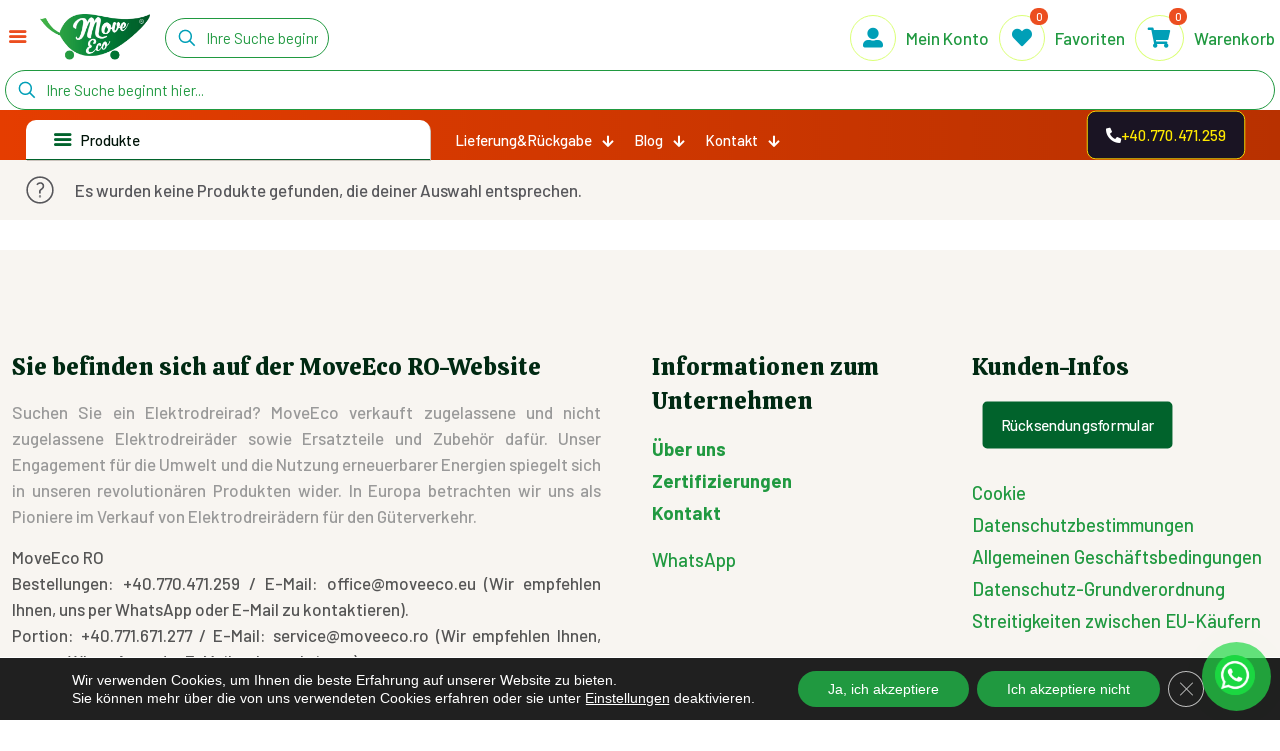

--- FILE ---
content_type: text/html; charset=UTF-8
request_url: https://moveeco.at/dreirad-farbe/standard-grau/
body_size: 54051
content:
<!DOCTYPE html>
<html lang="de" class="no-js " itemscope itemtype="https://schema.org/WebPage" >
<head>
<meta charset="UTF-8" />
<script async src='https://www.clickcease.com/monitor/stat.js'>
</script>
<meta name='robots' content='index, follow, max-image-preview:large, max-snippet:-1, max-video-preview:-1' />
<!-- Google Tag Manager for WordPress by gtm4wp.com -->
<script data-cfasync="false" data-pagespeed-no-defer>
var gtm4wp_datalayer_name = "dataLayer";
var dataLayer = dataLayer || [];
</script>
<!-- End Google Tag Manager for WordPress by gtm4wp.com --><!-- Google tag (gtag.js) -->
<script async src="https://www.googletagmanager.com/gtag/js?id=G-DHZV87MLTM"></script>
<script>
window.dataLayer = window.dataLayer || [];
function gtag(){dataLayer.push(arguments);}
gtag('js', new Date());
gtag('config', 'G-DHZV87MLTM');
</script><meta name="format-detection" content="telephone=no">
<meta name="viewport" content="width=device-width, initial-scale=1, maximum-scale=1" />
<link rel="apple-touch-icon" href="https://moveeco.at/wp-content/uploads/2022/11/apple-touch-icon.png" />
<meta name="theme-color" content="#ffffff" media="(prefers-color-scheme: light)">
<meta name="theme-color" content="#ffffff" media="(prefers-color-scheme: dark)">
<!-- This site is optimized with the Yoast SEO plugin v26.8 - https://yoast.com/product/yoast-seo-wordpress/ -->
<title>Standard Grau Archive - Elektro-Dreirad</title>
<link rel="canonical" href="https://moveeco.at/dreirad-farbe/standard-grau/" />
<meta property="og:locale" content="de_DE" />
<meta property="og:type" content="article" />
<meta property="og:title" content="Standard Grau Archive - Elektro-Dreirad" />
<meta property="og:url" content="https://moveeco.at/dreirad-farbe/standard-grau/" />
<meta property="og:site_name" content="Elektro-Dreirad" />
<meta name="twitter:card" content="summary_large_image" />
<script type="application/ld+json" class="yoast-schema-graph">{"@context":"https://schema.org","@graph":[{"@type":"CollectionPage","@id":"https://moveeco.at/dreirad-farbe/standard-grau/","url":"https://moveeco.at/dreirad-farbe/standard-grau/","name":"Standard Grau Archive - Elektro-Dreirad","isPartOf":{"@id":"https://moveeco.at/#website"},"breadcrumb":{"@id":"https://moveeco.at/dreirad-farbe/standard-grau/#breadcrumb"},"inLanguage":"de"},{"@type":"BreadcrumbList","@id":"https://moveeco.at/dreirad-farbe/standard-grau/#breadcrumb","itemListElement":[{"@type":"ListItem","position":1,"name":"Prima pagină","item":"https://moveeco.at/"},{"@type":"ListItem","position":2,"name":"Standard Grau"}]},{"@type":"WebSite","@id":"https://moveeco.at/#website","url":"https://moveeco.at/","name":"Move Eco Cargo Trikes MicroCars Elektroautos Lastendreiräder","description":"MiniCar Micro Car Elektromobilität / Online-Shop für Elektromobilität","publisher":{"@id":"https://moveeco.at/#organization"},"alternateName":"MoveEco","potentialAction":[{"@type":"SearchAction","target":{"@type":"EntryPoint","urlTemplate":"https://moveeco.at/?s={search_term_string}"},"query-input":{"@type":"PropertyValueSpecification","valueRequired":true,"valueName":"search_term_string"}}],"inLanguage":"de"},{"@type":"Organization","@id":"https://moveeco.at/#organization","name":"Move Eco","alternateName":"MoveEco","url":"https://moveeco.at/","logo":{"@type":"ImageObject","inLanguage":"de","@id":"https://moveeco.at/#/schema/logo/image/","url":"https://moveeco.at/wp-content/uploads/2022/11/moveco-logo-1.svg","contentUrl":"https://moveeco.at/wp-content/uploads/2022/11/moveco-logo-1.svg","width":886,"height":442,"caption":"Move Eco"},"image":{"@id":"https://moveeco.at/#/schema/logo/image/"},"sameAs":["https://www.facebook.com/moveecoromania/"]}]}</script>
<!-- / Yoast SEO plugin. -->
<link rel='dns-prefetch' href='//fonts.googleapis.com' />
<link rel="alternate" type="application/rss+xml" title="Elektro-Dreirad &raquo; Feed" href="https://moveeco.at/feed/" />
<link rel="alternate" type="application/rss+xml" title="Elektro-Dreirad &raquo; Kommentar-Feed" href="https://moveeco.at/comments/feed/" />
<link rel="alternate" type="application/rss+xml" title="Elektro-Dreirad &raquo; Dreirad Farbe-Feed für Standard Grau" href="https://moveeco.at/dreirad-farbe/standard-grau/feed/" />
<style id='wp-img-auto-sizes-contain-inline-css' type='text/css'>
img:is([sizes=auto i],[sizes^="auto," i]){contain-intrinsic-size:3000px 1500px}
/*# sourceURL=wp-img-auto-sizes-contain-inline-css */
</style>
<link rel='stylesheet' id='dashicons-css' href='//moveeco.at/wp-content/cache/wpfc-minified/q5m3849w/2h75r.css' type='text/css' media='all' />
<link rel='stylesheet' id='menu-icons-extra-css' href='//moveeco.at/wp-content/cache/wpfc-minified/ftbv572p/2h75r.css' type='text/css' media='all' />
<style id='wp-emoji-styles-inline-css' type='text/css'>
img.wp-smiley, img.emoji {
display: inline !important;
border: none !important;
box-shadow: none !important;
height: 1em !important;
width: 1em !important;
margin: 0 0.07em !important;
vertical-align: -0.1em !important;
background: none !important;
padding: 0 !important;
}
/*# sourceURL=wp-emoji-styles-inline-css */
</style>
<style id='wp-block-library-inline-css' type='text/css'>
:root{--wp-block-synced-color:#7a00df;--wp-block-synced-color--rgb:122,0,223;--wp-bound-block-color:var(--wp-block-synced-color);--wp-editor-canvas-background:#ddd;--wp-admin-theme-color:#007cba;--wp-admin-theme-color--rgb:0,124,186;--wp-admin-theme-color-darker-10:#006ba1;--wp-admin-theme-color-darker-10--rgb:0,107,160.5;--wp-admin-theme-color-darker-20:#005a87;--wp-admin-theme-color-darker-20--rgb:0,90,135;--wp-admin-border-width-focus:2px}@media (min-resolution:192dpi){:root{--wp-admin-border-width-focus:1.5px}}.wp-element-button{cursor:pointer}:root .has-very-light-gray-background-color{background-color:#eee}:root .has-very-dark-gray-background-color{background-color:#313131}:root .has-very-light-gray-color{color:#eee}:root .has-very-dark-gray-color{color:#313131}:root .has-vivid-green-cyan-to-vivid-cyan-blue-gradient-background{background:linear-gradient(135deg,#00d084,#0693e3)}:root .has-purple-crush-gradient-background{background:linear-gradient(135deg,#34e2e4,#4721fb 50%,#ab1dfe)}:root .has-hazy-dawn-gradient-background{background:linear-gradient(135deg,#faaca8,#dad0ec)}:root .has-subdued-olive-gradient-background{background:linear-gradient(135deg,#fafae1,#67a671)}:root .has-atomic-cream-gradient-background{background:linear-gradient(135deg,#fdd79a,#004a59)}:root .has-nightshade-gradient-background{background:linear-gradient(135deg,#330968,#31cdcf)}:root .has-midnight-gradient-background{background:linear-gradient(135deg,#020381,#2874fc)}:root{--wp--preset--font-size--normal:16px;--wp--preset--font-size--huge:42px}.has-regular-font-size{font-size:1em}.has-larger-font-size{font-size:2.625em}.has-normal-font-size{font-size:var(--wp--preset--font-size--normal)}.has-huge-font-size{font-size:var(--wp--preset--font-size--huge)}.has-text-align-center{text-align:center}.has-text-align-left{text-align:left}.has-text-align-right{text-align:right}.has-fit-text{white-space:nowrap!important}#end-resizable-editor-section{display:none}.aligncenter{clear:both}.items-justified-left{justify-content:flex-start}.items-justified-center{justify-content:center}.items-justified-right{justify-content:flex-end}.items-justified-space-between{justify-content:space-between}.screen-reader-text{border:0;clip-path:inset(50%);height:1px;margin:-1px;overflow:hidden;padding:0;position:absolute;width:1px;word-wrap:normal!important}.screen-reader-text:focus{background-color:#ddd;clip-path:none;color:#444;display:block;font-size:1em;height:auto;left:5px;line-height:normal;padding:15px 23px 14px;text-decoration:none;top:5px;width:auto;z-index:100000}html :where(.has-border-color){border-style:solid}html :where([style*=border-top-color]){border-top-style:solid}html :where([style*=border-right-color]){border-right-style:solid}html :where([style*=border-bottom-color]){border-bottom-style:solid}html :where([style*=border-left-color]){border-left-style:solid}html :where([style*=border-width]){border-style:solid}html :where([style*=border-top-width]){border-top-style:solid}html :where([style*=border-right-width]){border-right-style:solid}html :where([style*=border-bottom-width]){border-bottom-style:solid}html :where([style*=border-left-width]){border-left-style:solid}html :where(img[class*=wp-image-]){height:auto;max-width:100%}:where(figure){margin:0 0 1em}html :where(.is-position-sticky){--wp-admin--admin-bar--position-offset:var(--wp-admin--admin-bar--height,0px)}@media screen and (max-width:600px){html :where(.is-position-sticky){--wp-admin--admin-bar--position-offset:0px}}
/*# sourceURL=wp-block-library-inline-css */
</style><link rel='stylesheet' id='wc-blocks-style-css' href='//moveeco.at/wp-content/cache/wpfc-minified/ke1d6r33/2h75r.css' type='text/css' media='all' />
<style id='global-styles-inline-css' type='text/css'>
:root{--wp--preset--aspect-ratio--square: 1;--wp--preset--aspect-ratio--4-3: 4/3;--wp--preset--aspect-ratio--3-4: 3/4;--wp--preset--aspect-ratio--3-2: 3/2;--wp--preset--aspect-ratio--2-3: 2/3;--wp--preset--aspect-ratio--16-9: 16/9;--wp--preset--aspect-ratio--9-16: 9/16;--wp--preset--color--black: #000000;--wp--preset--color--cyan-bluish-gray: #abb8c3;--wp--preset--color--white: #ffffff;--wp--preset--color--pale-pink: #f78da7;--wp--preset--color--vivid-red: #cf2e2e;--wp--preset--color--luminous-vivid-orange: #ff6900;--wp--preset--color--luminous-vivid-amber: #fcb900;--wp--preset--color--light-green-cyan: #7bdcb5;--wp--preset--color--vivid-green-cyan: #00d084;--wp--preset--color--pale-cyan-blue: #8ed1fc;--wp--preset--color--vivid-cyan-blue: #0693e3;--wp--preset--color--vivid-purple: #9b51e0;--wp--preset--gradient--vivid-cyan-blue-to-vivid-purple: linear-gradient(135deg,rgb(6,147,227) 0%,rgb(155,81,224) 100%);--wp--preset--gradient--light-green-cyan-to-vivid-green-cyan: linear-gradient(135deg,rgb(122,220,180) 0%,rgb(0,208,130) 100%);--wp--preset--gradient--luminous-vivid-amber-to-luminous-vivid-orange: linear-gradient(135deg,rgb(252,185,0) 0%,rgb(255,105,0) 100%);--wp--preset--gradient--luminous-vivid-orange-to-vivid-red: linear-gradient(135deg,rgb(255,105,0) 0%,rgb(207,46,46) 100%);--wp--preset--gradient--very-light-gray-to-cyan-bluish-gray: linear-gradient(135deg,rgb(238,238,238) 0%,rgb(169,184,195) 100%);--wp--preset--gradient--cool-to-warm-spectrum: linear-gradient(135deg,rgb(74,234,220) 0%,rgb(151,120,209) 20%,rgb(207,42,186) 40%,rgb(238,44,130) 60%,rgb(251,105,98) 80%,rgb(254,248,76) 100%);--wp--preset--gradient--blush-light-purple: linear-gradient(135deg,rgb(255,206,236) 0%,rgb(152,150,240) 100%);--wp--preset--gradient--blush-bordeaux: linear-gradient(135deg,rgb(254,205,165) 0%,rgb(254,45,45) 50%,rgb(107,0,62) 100%);--wp--preset--gradient--luminous-dusk: linear-gradient(135deg,rgb(255,203,112) 0%,rgb(199,81,192) 50%,rgb(65,88,208) 100%);--wp--preset--gradient--pale-ocean: linear-gradient(135deg,rgb(255,245,203) 0%,rgb(182,227,212) 50%,rgb(51,167,181) 100%);--wp--preset--gradient--electric-grass: linear-gradient(135deg,rgb(202,248,128) 0%,rgb(113,206,126) 100%);--wp--preset--gradient--midnight: linear-gradient(135deg,rgb(2,3,129) 0%,rgb(40,116,252) 100%);--wp--preset--font-size--small: 13px;--wp--preset--font-size--medium: 20px;--wp--preset--font-size--large: 36px;--wp--preset--font-size--x-large: 42px;--wp--preset--spacing--20: 0.44rem;--wp--preset--spacing--30: 0.67rem;--wp--preset--spacing--40: 1rem;--wp--preset--spacing--50: 1.5rem;--wp--preset--spacing--60: 2.25rem;--wp--preset--spacing--70: 3.38rem;--wp--preset--spacing--80: 5.06rem;--wp--preset--shadow--natural: 6px 6px 9px rgba(0, 0, 0, 0.2);--wp--preset--shadow--deep: 12px 12px 50px rgba(0, 0, 0, 0.4);--wp--preset--shadow--sharp: 6px 6px 0px rgba(0, 0, 0, 0.2);--wp--preset--shadow--outlined: 6px 6px 0px -3px rgb(255, 255, 255), 6px 6px rgb(0, 0, 0);--wp--preset--shadow--crisp: 6px 6px 0px rgb(0, 0, 0);}:where(.is-layout-flex){gap: 0.5em;}:where(.is-layout-grid){gap: 0.5em;}body .is-layout-flex{display: flex;}.is-layout-flex{flex-wrap: wrap;align-items: center;}.is-layout-flex > :is(*, div){margin: 0;}body .is-layout-grid{display: grid;}.is-layout-grid > :is(*, div){margin: 0;}:where(.wp-block-columns.is-layout-flex){gap: 2em;}:where(.wp-block-columns.is-layout-grid){gap: 2em;}:where(.wp-block-post-template.is-layout-flex){gap: 1.25em;}:where(.wp-block-post-template.is-layout-grid){gap: 1.25em;}.has-black-color{color: var(--wp--preset--color--black) !important;}.has-cyan-bluish-gray-color{color: var(--wp--preset--color--cyan-bluish-gray) !important;}.has-white-color{color: var(--wp--preset--color--white) !important;}.has-pale-pink-color{color: var(--wp--preset--color--pale-pink) !important;}.has-vivid-red-color{color: var(--wp--preset--color--vivid-red) !important;}.has-luminous-vivid-orange-color{color: var(--wp--preset--color--luminous-vivid-orange) !important;}.has-luminous-vivid-amber-color{color: var(--wp--preset--color--luminous-vivid-amber) !important;}.has-light-green-cyan-color{color: var(--wp--preset--color--light-green-cyan) !important;}.has-vivid-green-cyan-color{color: var(--wp--preset--color--vivid-green-cyan) !important;}.has-pale-cyan-blue-color{color: var(--wp--preset--color--pale-cyan-blue) !important;}.has-vivid-cyan-blue-color{color: var(--wp--preset--color--vivid-cyan-blue) !important;}.has-vivid-purple-color{color: var(--wp--preset--color--vivid-purple) !important;}.has-black-background-color{background-color: var(--wp--preset--color--black) !important;}.has-cyan-bluish-gray-background-color{background-color: var(--wp--preset--color--cyan-bluish-gray) !important;}.has-white-background-color{background-color: var(--wp--preset--color--white) !important;}.has-pale-pink-background-color{background-color: var(--wp--preset--color--pale-pink) !important;}.has-vivid-red-background-color{background-color: var(--wp--preset--color--vivid-red) !important;}.has-luminous-vivid-orange-background-color{background-color: var(--wp--preset--color--luminous-vivid-orange) !important;}.has-luminous-vivid-amber-background-color{background-color: var(--wp--preset--color--luminous-vivid-amber) !important;}.has-light-green-cyan-background-color{background-color: var(--wp--preset--color--light-green-cyan) !important;}.has-vivid-green-cyan-background-color{background-color: var(--wp--preset--color--vivid-green-cyan) !important;}.has-pale-cyan-blue-background-color{background-color: var(--wp--preset--color--pale-cyan-blue) !important;}.has-vivid-cyan-blue-background-color{background-color: var(--wp--preset--color--vivid-cyan-blue) !important;}.has-vivid-purple-background-color{background-color: var(--wp--preset--color--vivid-purple) !important;}.has-black-border-color{border-color: var(--wp--preset--color--black) !important;}.has-cyan-bluish-gray-border-color{border-color: var(--wp--preset--color--cyan-bluish-gray) !important;}.has-white-border-color{border-color: var(--wp--preset--color--white) !important;}.has-pale-pink-border-color{border-color: var(--wp--preset--color--pale-pink) !important;}.has-vivid-red-border-color{border-color: var(--wp--preset--color--vivid-red) !important;}.has-luminous-vivid-orange-border-color{border-color: var(--wp--preset--color--luminous-vivid-orange) !important;}.has-luminous-vivid-amber-border-color{border-color: var(--wp--preset--color--luminous-vivid-amber) !important;}.has-light-green-cyan-border-color{border-color: var(--wp--preset--color--light-green-cyan) !important;}.has-vivid-green-cyan-border-color{border-color: var(--wp--preset--color--vivid-green-cyan) !important;}.has-pale-cyan-blue-border-color{border-color: var(--wp--preset--color--pale-cyan-blue) !important;}.has-vivid-cyan-blue-border-color{border-color: var(--wp--preset--color--vivid-cyan-blue) !important;}.has-vivid-purple-border-color{border-color: var(--wp--preset--color--vivid-purple) !important;}.has-vivid-cyan-blue-to-vivid-purple-gradient-background{background: var(--wp--preset--gradient--vivid-cyan-blue-to-vivid-purple) !important;}.has-light-green-cyan-to-vivid-green-cyan-gradient-background{background: var(--wp--preset--gradient--light-green-cyan-to-vivid-green-cyan) !important;}.has-luminous-vivid-amber-to-luminous-vivid-orange-gradient-background{background: var(--wp--preset--gradient--luminous-vivid-amber-to-luminous-vivid-orange) !important;}.has-luminous-vivid-orange-to-vivid-red-gradient-background{background: var(--wp--preset--gradient--luminous-vivid-orange-to-vivid-red) !important;}.has-very-light-gray-to-cyan-bluish-gray-gradient-background{background: var(--wp--preset--gradient--very-light-gray-to-cyan-bluish-gray) !important;}.has-cool-to-warm-spectrum-gradient-background{background: var(--wp--preset--gradient--cool-to-warm-spectrum) !important;}.has-blush-light-purple-gradient-background{background: var(--wp--preset--gradient--blush-light-purple) !important;}.has-blush-bordeaux-gradient-background{background: var(--wp--preset--gradient--blush-bordeaux) !important;}.has-luminous-dusk-gradient-background{background: var(--wp--preset--gradient--luminous-dusk) !important;}.has-pale-ocean-gradient-background{background: var(--wp--preset--gradient--pale-ocean) !important;}.has-electric-grass-gradient-background{background: var(--wp--preset--gradient--electric-grass) !important;}.has-midnight-gradient-background{background: var(--wp--preset--gradient--midnight) !important;}.has-small-font-size{font-size: var(--wp--preset--font-size--small) !important;}.has-medium-font-size{font-size: var(--wp--preset--font-size--medium) !important;}.has-large-font-size{font-size: var(--wp--preset--font-size--large) !important;}.has-x-large-font-size{font-size: var(--wp--preset--font-size--x-large) !important;}
/*# sourceURL=global-styles-inline-css */
</style>
<style id='classic-theme-styles-inline-css' type='text/css'>
/*! This file is auto-generated */
.wp-block-button__link{color:#fff;background-color:#32373c;border-radius:9999px;box-shadow:none;text-decoration:none;padding:calc(.667em + 2px) calc(1.333em + 2px);font-size:1.125em}.wp-block-file__button{background:#32373c;color:#fff;text-decoration:none}
/*# sourceURL=/wp-includes/css/classic-themes.min.css */
</style>
<link rel='stylesheet' id='contact-form-7-css' href='//moveeco.at/wp-content/cache/wpfc-minified/1ynv5640/2h75r.css' type='text/css' media='all' />
<link rel='stylesheet' id='woocommerce-layout-css' href='//moveeco.at/wp-content/cache/wpfc-minified/88ydssu1/2h75r.css' type='text/css' media='all' />
<link rel='stylesheet' id='woocommerce-smallscreen-css' href='//moveeco.at/wp-content/cache/wpfc-minified/ff9tnyk6/2h75r.css' type='text/css' media='only screen and (max-width: 768px)' />
<link rel='stylesheet' id='woocommerce-general-css' href='//moveeco.at/wp-content/cache/wpfc-minified/98u08wzg/2h75r.css' type='text/css' media='all' />
<style id='woocommerce-inline-inline-css' type='text/css'>
.woocommerce form .form-row .required { visibility: visible; }
/*# sourceURL=woocommerce-inline-inline-css */
</style>
<link rel='stylesheet' id='pzf-style-css' href='//moveeco.at/wp-content/cache/wpfc-minified/224lvfkk/2h75r.css' type='text/css' media='all' />
<link rel='stylesheet' id='hint-css' href='//moveeco.at/wp-content/cache/wpfc-minified/qwjnv3nb/2h75r.css' type='text/css' media='all' />
<link rel='stylesheet' id='wpcbm-frontend-css' href='//moveeco.at/wp-content/cache/wpfc-minified/qhae199p/2h75r.css' type='text/css' media='all' />
<link rel='stylesheet' id='wpcbm-style-css' href='//moveeco.at/wp-content/cache/wpfc-minified/fpvuyz7g/2h75r.css' type='text/css' media='all' />
<link rel='stylesheet' id='mfn-be-css' href='//moveeco.at/wp-content/cache/wpfc-minified/fgyb11aj/2h75r.css' type='text/css' media='all' />
<link rel='stylesheet' id='mfn-animations-css' href='//moveeco.at/wp-content/cache/wpfc-minified/eqzyu4nc/2h75r.css' type='text/css' media='all' />
<link rel='stylesheet' id='mfn-font-awesome-css' href='//moveeco.at/wp-content/cache/wpfc-minified/2njd95gs/2h75r.css' type='text/css' media='all' />
<link rel='stylesheet' id='mfn-responsive-css' href='//moveeco.at/wp-content/cache/wpfc-minified/jp6twzar/2h75r.css' type='text/css' media='all' />
<link rel='stylesheet' id='mfn-fonts-css' href='https://fonts.googleapis.com/css?family=Barlow%3A1%2C300%2C300italic%2C400%2C400italic%2C500%2C500italic%2C600%2C600italic%2C700%2C700italic%2C800%2C800italic%2C900%2C900italic%7CCalistoga%3A1%2C300%2C300italic%2C400%2C400italic%2C500%2C500italic%2C600%2C600italic%2C700%2C700italic%2C800%2C800italic%2C900%2C900italic&#038;display=swap&#038;ver=6.9' type='text/css' media='all' />
<link rel='stylesheet' id='mfn-swiper-css' href='//moveeco.at/wp-content/cache/wpfc-minified/7w64ew0r/2h75r.css' type='text/css' media='' />
<link rel='stylesheet' id='mfn-woo-css' href='//moveeco.at/wp-content/cache/wpfc-minified/ko1c9axo/2h75r.css' type='text/css' media='all' />
<link rel='stylesheet' id='newsletter-css' href='//moveeco.at/wp-content/cache/wpfc-minified/q5jsn055/2h75r.css' type='text/css' media='all' />
<style id='mfn-dynamic-inline-css' type='text/css'>
html{background-color:#ffffff}#Wrapper,#Content,.mfn-popup .mfn-popup-content,.mfn-off-canvas-sidebar .mfn-off-canvas-content-wrapper,.mfn-cart-holder,.mfn-header-login,#Top_bar .search_wrapper,#Top_bar .top_bar_right .mfn-live-search-box,.column_livesearch .mfn-live-search-wrapper,.column_livesearch .mfn-live-search-box{background-color:#ffffff}.layout-boxed.mfn-bebuilder-header.mfn-ui #Wrapper .mfn-only-sample-content{background-color:#ffffff}body:not(.template-slider) #Header{min-height:0px}body.header-below:not(.template-slider) #Header{padding-top:0px}#Subheader{padding:50px 0 20px}#Footer .widgets_wrapper{padding:70px 0}.has-search-overlay.search-overlay-opened #search-overlay{background-color:rgba(0,0,0,0.6)}.elementor-page.elementor-default #Content .the_content .section_wrapper{max-width:100%}.elementor-page.elementor-default #Content .section.the_content{width:100%}.elementor-page.elementor-default #Content .section_wrapper .the_content_wrapper{margin-left:0;margin-right:0;width:100%}body,span.date_label,.timeline_items li h3 span,input[type="date"],input[type="text"],input[type="password"],input[type="tel"],input[type="email"],input[type="url"],textarea,select,.offer_li .title h3,.mfn-menu-item-megamenu{font-family:"Barlow",-apple-system,BlinkMacSystemFont,"Segoe UI",Roboto,Oxygen-Sans,Ubuntu,Cantarell,"Helvetica Neue",sans-serif}.lead,.big{font-family:"Barlow",-apple-system,BlinkMacSystemFont,"Segoe UI",Roboto,Oxygen-Sans,Ubuntu,Cantarell,"Helvetica Neue",sans-serif}#menu > ul > li > a,#overlay-menu ul li a{font-family:"Barlow",-apple-system,BlinkMacSystemFont,"Segoe UI",Roboto,Oxygen-Sans,Ubuntu,Cantarell,"Helvetica Neue",sans-serif}#Subheader .title{font-family:"Calistoga",-apple-system,BlinkMacSystemFont,"Segoe UI",Roboto,Oxygen-Sans,Ubuntu,Cantarell,"Helvetica Neue",sans-serif}h1,h2,h3,h4,.text-logo #logo{font-family:"Calistoga",-apple-system,BlinkMacSystemFont,"Segoe UI",Roboto,Oxygen-Sans,Ubuntu,Cantarell,"Helvetica Neue",sans-serif}h5,h6{font-family:"Calistoga",-apple-system,BlinkMacSystemFont,"Segoe UI",Roboto,Oxygen-Sans,Ubuntu,Cantarell,"Helvetica Neue",sans-serif}blockquote{font-family:"Barlow",-apple-system,BlinkMacSystemFont,"Segoe UI",Roboto,Oxygen-Sans,Ubuntu,Cantarell,"Helvetica Neue",sans-serif}.chart_box .chart .num,.counter .desc_wrapper .number-wrapper,.how_it_works .image .number,.pricing-box .plan-header .price,.quick_fact .number-wrapper,.woocommerce .product div.entry-summary .price{font-family:"Barlow",-apple-system,BlinkMacSystemFont,"Segoe UI",Roboto,Oxygen-Sans,Ubuntu,Cantarell,"Helvetica Neue",sans-serif}body,.mfn-menu-item-megamenu{font-size:17px;line-height:26px;font-weight:500;letter-spacing:0px}.lead,.big{font-size:19px;line-height:29px;font-weight:400;letter-spacing:0px}#menu > ul > li > a,#overlay-menu ul li a{font-size:16px;font-weight:400;letter-spacing:0px}#overlay-menu ul li a{line-height:24px}#Subheader .title{font-size:48px;line-height:48px;font-weight:400;letter-spacing:0px}h1,.text-logo #logo{font-size:48px;line-height:50px;font-weight:400;letter-spacing:0px}h2{font-size:48px;line-height:58px;font-weight:400;letter-spacing:0px}h3,.woocommerce ul.products li.product h3,.woocommerce #customer_login h2{font-size:24px;line-height:34px;font-weight:400;letter-spacing:0px}h4,.woocommerce .woocommerce-order-details__title,.woocommerce .wc-bacs-bank-details-heading,.woocommerce .woocommerce-customer-details h2{font-size:20px;line-height:30px;font-weight:400;letter-spacing:0px}h5{font-size:18px;line-height:28px;font-weight:400;letter-spacing:0px}h6{font-size:16px;line-height:26px;font-weight:400;letter-spacing:0px}#Intro .intro-title{font-size:70px;line-height:70px;font-weight:400;letter-spacing:0px}@media only screen and (min-width:768px) and (max-width:959px){body,.mfn-menu-item-megamenu{font-size:14px;line-height:22px;font-weight:500;letter-spacing:0px}.lead,.big{font-size:16px;line-height:25px;font-weight:400;letter-spacing:0px}#menu > ul > li > a,#overlay-menu ul li a{font-size:14px;font-weight:400;letter-spacing:0px}#overlay-menu ul li a{line-height:21px}#Subheader .title{font-size:41px;line-height:41px;font-weight:400;letter-spacing:0px}h1,.text-logo #logo{font-size:41px;line-height:43px;font-weight:400;letter-spacing:0px}h2{font-size:41px;line-height:49px;font-weight:400;letter-spacing:0px}h3,.woocommerce ul.products li.product h3,.woocommerce #customer_login h2{font-size:20px;line-height:29px;font-weight:400;letter-spacing:0px}h4,.woocommerce .woocommerce-order-details__title,.woocommerce .wc-bacs-bank-details-heading,.woocommerce .woocommerce-customer-details h2{font-size:17px;line-height:26px;font-weight:400;letter-spacing:0px}h5{font-size:15px;line-height:24px;font-weight:400;letter-spacing:0px}h6{font-size:14px;line-height:22px;font-weight:400;letter-spacing:0px}#Intro .intro-title{font-size:60px;line-height:60px;font-weight:400;letter-spacing:0px}blockquote{font-size:15px}.chart_box .chart .num{font-size:45px;line-height:45px}.counter .desc_wrapper .number-wrapper{font-size:45px;line-height:45px}.counter .desc_wrapper .title{font-size:14px;line-height:18px}.faq .question .title{font-size:14px}.fancy_heading .title{font-size:38px;line-height:38px}.offer .offer_li .desc_wrapper .title h3{font-size:32px;line-height:32px}.offer_thumb_ul li.offer_thumb_li .desc_wrapper .title h3{font-size:32px;line-height:32px}.pricing-box .plan-header h2{font-size:27px;line-height:27px}.pricing-box .plan-header .price > span{font-size:40px;line-height:40px}.pricing-box .plan-header .price sup.currency{font-size:18px;line-height:18px}.pricing-box .plan-header .price sup.period{font-size:14px;line-height:14px}.quick_fact .number-wrapper{font-size:80px;line-height:80px}.trailer_box .desc h2{font-size:27px;line-height:27px}.widget > h3{font-size:17px;line-height:20px}}@media only screen and (min-width:480px) and (max-width:767px){body,.mfn-menu-item-megamenu{font-size:13px;line-height:20px;font-weight:500;letter-spacing:0px}.lead,.big{font-size:14px;line-height:22px;font-weight:400;letter-spacing:0px}#menu > ul > li > a,#overlay-menu ul li a{font-size:13px;font-weight:400;letter-spacing:0px}#overlay-menu ul li a{line-height:19.5px}#Subheader .title{font-size:36px;line-height:36px;font-weight:400;letter-spacing:0px}h1,.text-logo #logo{font-size:36px;line-height:38px;font-weight:400;letter-spacing:0px}h2{font-size:36px;line-height:44px;font-weight:400;letter-spacing:0px}h3,.woocommerce ul.products li.product h3,.woocommerce #customer_login h2{font-size:18px;line-height:26px;font-weight:400;letter-spacing:0px}h4,.woocommerce .woocommerce-order-details__title,.woocommerce .wc-bacs-bank-details-heading,.woocommerce .woocommerce-customer-details h2{font-size:15px;line-height:23px;font-weight:400;letter-spacing:0px}h5{font-size:14px;line-height:21px;font-weight:400;letter-spacing:0px}h6{font-size:13px;line-height:20px;font-weight:400;letter-spacing:0px}#Intro .intro-title{font-size:53px;line-height:53px;font-weight:400;letter-spacing:0px}blockquote{font-size:14px}.chart_box .chart .num{font-size:40px;line-height:40px}.counter .desc_wrapper .number-wrapper{font-size:40px;line-height:40px}.counter .desc_wrapper .title{font-size:13px;line-height:16px}.faq .question .title{font-size:13px}.fancy_heading .title{font-size:34px;line-height:34px}.offer .offer_li .desc_wrapper .title h3{font-size:28px;line-height:28px}.offer_thumb_ul li.offer_thumb_li .desc_wrapper .title h3{font-size:28px;line-height:28px}.pricing-box .plan-header h2{font-size:24px;line-height:24px}.pricing-box .plan-header .price > span{font-size:34px;line-height:34px}.pricing-box .plan-header .price sup.currency{font-size:16px;line-height:16px}.pricing-box .plan-header .price sup.period{font-size:13px;line-height:13px}.quick_fact .number-wrapper{font-size:70px;line-height:70px}.trailer_box .desc h2{font-size:24px;line-height:24px}.widget > h3{font-size:16px;line-height:19px}}@media only screen and (max-width:479px){body,.mfn-menu-item-megamenu{font-size:13px;line-height:19px;font-weight:500;letter-spacing:0px}.lead,.big{font-size:13px;line-height:19px;font-weight:400;letter-spacing:0px}#menu > ul > li > a,#overlay-menu ul li a{font-size:13px;font-weight:400;letter-spacing:0px}#overlay-menu ul li a{line-height:19.5px}#Subheader .title{font-size:29px;line-height:29px;font-weight:400;letter-spacing:0px}h1,.text-logo #logo{font-size:29px;line-height:30px;font-weight:400;letter-spacing:0px}h2{font-size:29px;line-height:35px;font-weight:400;letter-spacing:0px}h3,.woocommerce ul.products li.product h3,.woocommerce #customer_login h2{font-size:14px;line-height:20px;font-weight:400;letter-spacing:0px}h4,.woocommerce .woocommerce-order-details__title,.woocommerce .wc-bacs-bank-details-heading,.woocommerce .woocommerce-customer-details h2{font-size:13px;line-height:19px;font-weight:400;letter-spacing:0px}h5{font-size:13px;line-height:19px;font-weight:400;letter-spacing:0px}h6{font-size:13px;line-height:19px;font-weight:400;letter-spacing:0px}#Intro .intro-title{font-size:42px;line-height:42px;font-weight:400;letter-spacing:0px}blockquote{font-size:13px}.chart_box .chart .num{font-size:35px;line-height:35px}.counter .desc_wrapper .number-wrapper{font-size:35px;line-height:35px}.counter .desc_wrapper .title{font-size:13px;line-height:26px}.faq .question .title{font-size:13px}.fancy_heading .title{font-size:30px;line-height:30px}.offer .offer_li .desc_wrapper .title h3{font-size:26px;line-height:26px}.offer_thumb_ul li.offer_thumb_li .desc_wrapper .title h3{font-size:26px;line-height:26px}.pricing-box .plan-header h2{font-size:21px;line-height:21px}.pricing-box .plan-header .price > span{font-size:32px;line-height:32px}.pricing-box .plan-header .price sup.currency{font-size:14px;line-height:14px}.pricing-box .plan-header .price sup.period{font-size:13px;line-height:13px}.quick_fact .number-wrapper{font-size:60px;line-height:60px}.trailer_box .desc h2{font-size:21px;line-height:21px}.widget > h3{font-size:15px;line-height:18px}}.with_aside .sidebar.columns{width:23%}.with_aside .sections_group{width:77%}.aside_both .sidebar.columns{width:18%}.aside_both .sidebar.sidebar-1{margin-left:-82%}.aside_both .sections_group{width:64%;margin-left:18%}@media only screen and (min-width:1240px){#Wrapper,.with_aside .content_wrapper{max-width:1555px}body.layout-boxed.mfn-header-scrolled .mfn-header-tmpl.mfn-sticky-layout-width{max-width:1555px;left:0;right:0;margin-left:auto;margin-right:auto}body.layout-boxed:not(.mfn-header-scrolled) .mfn-header-tmpl.mfn-header-layout-width,body.layout-boxed .mfn-header-tmpl.mfn-header-layout-width:not(.mfn-hasSticky){max-width:1555px;left:0;right:0;margin-left:auto;margin-right:auto}body.layout-boxed.mfn-bebuilder-header.mfn-ui .mfn-only-sample-content{max-width:1555px;margin-left:auto;margin-right:auto}.section_wrapper,.container{max-width:1535px}.layout-boxed.header-boxed #Top_bar.is-sticky{max-width:1555px}}@media only screen and (max-width:767px){#Wrapper{max-width:calc(100% - 67px)}.content_wrapper .section_wrapper,.container,.four.columns .widget-area{max-width:550px !important;padding-left:33px;padding-right:33px}} body .pswp .pswp__caption{display:none}body{--mfn-button-font-family:inherit;--mfn-button-font-size:17px;--mfn-button-font-weight:500;--mfn-button-font-style:inherit;--mfn-button-letter-spacing:0px;--mfn-button-padding:16px 20px 16px 20px;--mfn-button-border-width:0;--mfn-button-border-radius:5px 5px 5px 5px;--mfn-button-gap:10px;--mfn-button-transition:0.2s;--mfn-button-color:#ffffff;--mfn-button-color-hover:#ffffff;--mfn-button-bg:#01632c;--mfn-button-bg-hover:#00561f;--mfn-button-border-color:transparent;--mfn-button-border-color-hover:transparent;--mfn-button-icon-color:#ffffff;--mfn-button-icon-color-hover:#ffffff;--mfn-button-box-shadow:unset;--mfn-button-theme-color:#ffffff;--mfn-button-theme-color-hover:#ffffff;--mfn-button-theme-bg:#01632c;--mfn-button-theme-bg-hover:#00561f;--mfn-button-theme-border-color:transparent;--mfn-button-theme-border-color-hover:transparent;--mfn-button-theme-icon-color:#ffffff;--mfn-button-theme-icon-color-hover:#ffffff;--mfn-button-theme-box-shadow:unset;--mfn-button-shop-color:#ffffff;--mfn-button-shop-color-hover:#ffffff;--mfn-button-shop-bg:#01632c;--mfn-button-shop-bg-hover:#00561f;--mfn-button-shop-border-color:transparent;--mfn-button-shop-border-color-hover:transparent;--mfn-button-shop-icon-color:#626262;--mfn-button-shop-icon-color-hover:#626262;--mfn-button-shop-box-shadow:unset;--mfn-button-action-color:#209940;--mfn-button-action-color-hover:#209940;--mfn-button-action-bg:#f7f7f7;--mfn-button-action-bg-hover:#eaeaea;--mfn-button-action-border-color:transparent;--mfn-button-action-border-color-hover:transparent;--mfn-button-action-icon-color:#626262;--mfn-button-action-icon-color-hover:#626262;--mfn-button-action-box-shadow:unset;--mfn-product-list-gallery-slider-arrow-bg:#fff;--mfn-product-list-gallery-slider-arrow-bg-hover:#fff;--mfn-product-list-gallery-slider-arrow-color:#000;--mfn-product-list-gallery-slider-arrow-color-hover:#000;--mfn-product-list-gallery-slider-dots-bg:rgba(0,0,0,0.3);--mfn-product-list-gallery-slider-dots-bg-active:#000;--mfn-product-list-gallery-slider-padination-bg:transparent;--mfn-product-list-gallery-slider-dots-size:8px;--mfn-product-list-gallery-slider-nav-border-radius:0px;--mfn-product-list-gallery-slider-nav-offset:0px;--mfn-product-list-gallery-slider-dots-gap:5px}@media only screen and (max-width:959px){body{}}@media only screen and (max-width:768px){body{}}.mfn-cookies,.mfn-cookies-reopen{--mfn-gdpr2-container-text-color:#626262;--mfn-gdpr2-container-strong-color:#07070a;--mfn-gdpr2-container-bg:#ffffff;--mfn-gdpr2-container-overlay:rgba(25,37,48,0.6);--mfn-gdpr2-details-box-bg:#fbfbfb;--mfn-gdpr2-details-switch-bg:#00032a;--mfn-gdpr2-details-switch-bg-active:#5acb65;--mfn-gdpr2-tabs-text-color:#07070a;--mfn-gdpr2-tabs-text-color-active:#0089f7;--mfn-gdpr2-tabs-border:rgba(8,8,14,0.1);--mfn-gdpr2-buttons-box-bg:#fbfbfb;--mfn-gdpr2-reopen-background:#fff;--mfn-gdpr2-reopen-color:#222}#Top_bar #logo,.header-fixed #Top_bar #logo,.header-plain #Top_bar #logo,.header-transparent #Top_bar #logo{height:60px;line-height:60px;padding:15px 0}.logo-overflow #Top_bar:not(.is-sticky) .logo{height:90px}#Top_bar .menu > li > a{padding:15px 0}.menu-highlight:not(.header-creative) #Top_bar .menu > li > a{margin:20px 0}.header-plain:not(.menu-highlight) #Top_bar .menu > li > a span:not(.description){line-height:90px}.header-fixed #Top_bar .menu > li > a{padding:30px 0}@media only screen and (max-width:767px){.mobile-header-mini #Top_bar #logo{height:50px!important;line-height:50px!important;margin:5px 0}}#Top_bar #logo img.svg{width:100px}.image_frame,.wp-caption{border-width:0px}.alert{border-radius:0px}#Top_bar .top_bar_right .top-bar-right-input input{width:1360px}.mfn-live-search-box .mfn-live-search-list{max-height:300px}input[type="date"],input[type="email"],input[type="number"],input[type="password"],input[type="search"],input[type="tel"],input[type="text"],input[type="url"],select,textarea,.woocommerce .quantity input.qty{border-width:0 0 1px 0;box-shadow:unset;resize:none}.select2-container--default .select2-selection--single,.select2-dropdown,.select2-container--default.select2-container--open .select2-selection--single{border-width:0 0 1px 0}#Side_slide{right:-250px;width:250px}#Side_slide.left{left:-250px}.blog-teaser li .desc-wrapper .desc{background-position-y:-1px}.mfn-free-delivery-info{--mfn-free-delivery-bar:#01632c;--mfn-free-delivery-bg:rgba(0,0,0,0.1);--mfn-free-delivery-achieved:#01632c}#back_to_top i{color:#78613f}.mfn-product-list-gallery-slider .mfn-product-list-gallery-slider-arrow{display:flex}@media only screen and ( max-width:767px ){}@media only screen and (min-width:1240px){body:not(.header-simple) #Top_bar #menu{display:block!important}.tr-menu #Top_bar #menu{background:none!important}#Top_bar .menu > li > ul.mfn-megamenu > li{float:left}#Top_bar .menu > li > ul.mfn-megamenu > li.mfn-megamenu-cols-1{width:100%}#Top_bar .menu > li > ul.mfn-megamenu > li.mfn-megamenu-cols-2{width:50%}#Top_bar .menu > li > ul.mfn-megamenu > li.mfn-megamenu-cols-3{width:33.33%}#Top_bar .menu > li > ul.mfn-megamenu > li.mfn-megamenu-cols-4{width:25%}#Top_bar .menu > li > ul.mfn-megamenu > li.mfn-megamenu-cols-5{width:20%}#Top_bar .menu > li > ul.mfn-megamenu > li.mfn-megamenu-cols-6{width:16.66%}#Top_bar .menu > li > ul.mfn-megamenu > li > ul{display:block!important;position:inherit;left:auto;top:auto;border-width:0 1px 0 0}#Top_bar .menu > li > ul.mfn-megamenu > li:last-child > ul{border:0}#Top_bar .menu > li > ul.mfn-megamenu > li > ul li{width:auto}#Top_bar .menu > li > ul.mfn-megamenu a.mfn-megamenu-title{text-transform:uppercase;font-weight:400;background:none}#Top_bar .menu > li > ul.mfn-megamenu a .menu-arrow{display:none}.menuo-right #Top_bar .menu > li > ul.mfn-megamenu{left:0;width:98%!important;margin:0 1%;padding:20px 0}.menuo-right #Top_bar .menu > li > ul.mfn-megamenu-bg{box-sizing:border-box}#Top_bar .menu > li > ul.mfn-megamenu-bg{padding:20px 166px 20px 20px;background-repeat:no-repeat;background-position:right bottom}.rtl #Top_bar .menu > li > ul.mfn-megamenu-bg{padding-left:166px;padding-right:20px;background-position:left bottom}#Top_bar .menu > li > ul.mfn-megamenu-bg > li{background:none}#Top_bar .menu > li > ul.mfn-megamenu-bg > li a{border:none}#Top_bar .menu > li > ul.mfn-megamenu-bg > li > ul{background:none!important;-webkit-box-shadow:0 0 0 0;-moz-box-shadow:0 0 0 0;box-shadow:0 0 0 0}.mm-vertical #Top_bar .container{position:relative}.mm-vertical #Top_bar .top_bar_left{position:static}.mm-vertical #Top_bar .menu > li ul{box-shadow:0 0 0 0 transparent!important;background-image:none}.mm-vertical #Top_bar .menu > li > ul.mfn-megamenu{padding:20px 0}.mm-vertical.header-plain #Top_bar .menu > li > ul.mfn-megamenu{width:100%!important;margin:0}.mm-vertical #Top_bar .menu > li > ul.mfn-megamenu > li{display:table-cell;float:none!important;width:10%;padding:0 15px;border-right:1px solid rgba(0,0,0,0.05)}.mm-vertical #Top_bar .menu > li > ul.mfn-megamenu > li:last-child{border-right-width:0}.mm-vertical #Top_bar .menu > li > ul.mfn-megamenu > li.hide-border{border-right-width:0}.mm-vertical #Top_bar .menu > li > ul.mfn-megamenu > li a{border-bottom-width:0;padding:9px 15px;line-height:120%}.mm-vertical #Top_bar .menu > li > ul.mfn-megamenu a.mfn-megamenu-title{font-weight:700}.rtl .mm-vertical #Top_bar .menu > li > ul.mfn-megamenu > li:first-child{border-right-width:0}.rtl .mm-vertical #Top_bar .menu > li > ul.mfn-megamenu > li:last-child{border-right-width:1px}body.header-shop #Top_bar #menu{display:flex!important;background-color:transparent}.header-shop #Top_bar.is-sticky .top_bar_row_second{display:none}.header-plain:not(.menuo-right) #Header .top_bar_left{width:auto!important}.header-stack.header-center #Top_bar #menu{display:inline-block!important}.header-simple #Top_bar #menu{display:none;height:auto;width:300px;bottom:auto;top:100%;right:1px;position:absolute;margin:0}.header-simple #Header a.responsive-menu-toggle{display:block;right:10px}.header-simple #Top_bar #menu > ul{width:100%;float:left}.header-simple #Top_bar #menu ul li{width:100%;padding-bottom:0;border-right:0;position:relative}.header-simple #Top_bar #menu ul li a{padding:0 20px;margin:0;display:block;height:auto;line-height:normal;border:none}.header-simple #Top_bar #menu ul li a:not(.menu-toggle):after{display:none}.header-simple #Top_bar #menu ul li a span{border:none;line-height:44px;display:inline;padding:0}.header-simple #Top_bar #menu ul li.submenu .menu-toggle{display:block;position:absolute;right:0;top:0;width:44px;height:44px;line-height:44px;font-size:30px;font-weight:300;text-align:center;cursor:pointer;color:#444;opacity:0.33;transform:unset}.header-simple #Top_bar #menu ul li.submenu .menu-toggle:after{content:"+";position:static}.header-simple #Top_bar #menu ul li.hover > .menu-toggle:after{content:"-"}.header-simple #Top_bar #menu ul li.hover a{border-bottom:0}.header-simple #Top_bar #menu ul.mfn-megamenu li .menu-toggle{display:none}.header-simple #Top_bar #menu ul li ul{position:relative!important;left:0!important;top:0;padding:0;margin:0!important;width:auto!important;background-image:none}.header-simple #Top_bar #menu ul li ul li{width:100%!important;display:block;padding:0}.header-simple #Top_bar #menu ul li ul li a{padding:0 20px 0 30px}.header-simple #Top_bar #menu ul li ul li a .menu-arrow{display:none}.header-simple #Top_bar #menu ul li ul li a span{padding:0}.header-simple #Top_bar #menu ul li ul li a span:after{display:none!important}.header-simple #Top_bar .menu > li > ul.mfn-megamenu a.mfn-megamenu-title{text-transform:uppercase;font-weight:400}.header-simple #Top_bar .menu > li > ul.mfn-megamenu > li > ul{display:block!important;position:inherit;left:auto;top:auto}.header-simple #Top_bar #menu ul li ul li ul{border-left:0!important;padding:0;top:0}.header-simple #Top_bar #menu ul li ul li ul li a{padding:0 20px 0 40px}.rtl.header-simple #Top_bar #menu{left:1px;right:auto}.rtl.header-simple #Top_bar a.responsive-menu-toggle{left:10px;right:auto}.rtl.header-simple #Top_bar #menu ul li.submenu .menu-toggle{left:0;right:auto}.rtl.header-simple #Top_bar #menu ul li ul{left:auto!important;right:0!important}.rtl.header-simple #Top_bar #menu ul li ul li a{padding:0 30px 0 20px}.rtl.header-simple #Top_bar #menu ul li ul li ul li a{padding:0 40px 0 20px}.menu-highlight #Top_bar .menu > li{margin:0 2px}.menu-highlight:not(.header-creative) #Top_bar .menu > li > a{padding:0;-webkit-border-radius:5px;border-radius:5px}.menu-highlight #Top_bar .menu > li > a:after{display:none}.menu-highlight #Top_bar .menu > li > a span:not(.description){line-height:50px}.menu-highlight #Top_bar .menu > li > a span.description{display:none}.menu-highlight.header-stack #Top_bar .menu > li > a{margin:10px 0!important}.menu-highlight.header-stack #Top_bar .menu > li > a span:not(.description){line-height:40px}.menu-highlight.header-simple #Top_bar #menu ul li,.menu-highlight.header-creative #Top_bar #menu ul li{margin:0}.menu-highlight.header-simple #Top_bar #menu ul li > a,.menu-highlight.header-creative #Top_bar #menu ul li > a{-webkit-border-radius:0;border-radius:0}.menu-highlight:not(.header-fixed):not(.header-simple) #Top_bar.is-sticky .menu > li > a{margin:10px 0!important;padding:5px 0!important}.menu-highlight:not(.header-fixed):not(.header-simple) #Top_bar.is-sticky .menu > li > a span{line-height:30px!important}.header-modern.menu-highlight.menuo-right .menu_wrapper{margin-right:20px}.menu-line-below #Top_bar .menu > li > a:not(.menu-toggle):after{top:auto;bottom:-4px}.menu-line-below #Top_bar.is-sticky .menu > li > a:not(.menu-toggle):after{top:auto;bottom:-4px}.menu-line-below-80 #Top_bar:not(.is-sticky) .menu > li > a:not(.menu-toggle):after{height:4px;left:10%;top:50%;margin-top:20px;width:80%}.menu-line-below-80-1 #Top_bar:not(.is-sticky) .menu > li > a:not(.menu-toggle):after{height:1px;left:10%;top:50%;margin-top:20px;width:80%}.menu-link-color #Top_bar .menu > li > a:not(.menu-toggle):after{display:none!important}.menu-arrow-top #Top_bar .menu > li > a:after{background:none repeat scroll 0 0 rgba(0,0,0,0)!important;border-color:#ccc transparent transparent;border-style:solid;border-width:7px 7px 0;display:block;height:0;left:50%;margin-left:-7px;top:0!important;width:0}.menu-arrow-top #Top_bar.is-sticky .menu > li > a:after{top:0!important}.menu-arrow-bottom #Top_bar .menu > li > a:after{background:none!important;border-color:transparent transparent #ccc;border-style:solid;border-width:0 7px 7px;display:block;height:0;left:50%;margin-left:-7px;top:auto;bottom:0;width:0}.menu-arrow-bottom #Top_bar.is-sticky .menu > li > a:after{top:auto;bottom:0}.menuo-no-borders #Top_bar .menu > li > a span{border-width:0!important}.menuo-no-borders #Header_creative #Top_bar .menu > li > a span{border-bottom-width:0}.menuo-no-borders.header-plain #Top_bar a#header_cart,.menuo-no-borders.header-plain #Top_bar a#search_button,.menuo-no-borders.header-plain #Top_bar .wpml-languages,.menuo-no-borders.header-plain #Top_bar a.action_button{border-width:0}.menuo-right #Top_bar .menu_wrapper{float:right}.menuo-right.header-stack:not(.header-center) #Top_bar .menu_wrapper{margin-right:150px}body.header-creative{padding-left:50px}body.header-creative.header-open{padding-left:250px}body.error404,body.under-construction,body.elementor-maintenance-mode,body.template-blank,body.under-construction.header-rtl.header-creative.header-open{padding-left:0!important;padding-right:0!important}.header-creative.footer-fixed #Footer,.header-creative.footer-sliding #Footer,.header-creative.footer-stick #Footer.is-sticky{box-sizing:border-box;padding-left:50px}.header-open.footer-fixed #Footer,.header-open.footer-sliding #Footer,.header-creative.footer-stick #Footer.is-sticky{padding-left:250px}.header-rtl.header-creative.footer-fixed #Footer,.header-rtl.header-creative.footer-sliding #Footer,.header-rtl.header-creative.footer-stick #Footer.is-sticky{padding-left:0;padding-right:50px}.header-rtl.header-open.footer-fixed #Footer,.header-rtl.header-open.footer-sliding #Footer,.header-rtl.header-creative.footer-stick #Footer.is-sticky{padding-right:250px}#Header_creative{background-color:#fff;position:fixed;width:250px;height:100%;left:-200px;top:0;z-index:9002;-webkit-box-shadow:2px 0 4px 2px rgba(0,0,0,.15);box-shadow:2px 0 4px 2px rgba(0,0,0,.15)}#Header_creative .container{width:100%}#Header_creative .creative-wrapper{opacity:0;margin-right:50px}#Header_creative a.creative-menu-toggle{display:block;width:34px;height:34px;line-height:34px;font-size:22px;text-align:center;position:absolute;top:10px;right:8px;border-radius:3px}.admin-bar #Header_creative a.creative-menu-toggle{top:42px}#Header_creative #Top_bar{position:static;width:100%}#Header_creative #Top_bar .top_bar_left{width:100%!important;float:none}#Header_creative #Top_bar .logo{float:none;text-align:center;margin:15px 0}#Header_creative #Top_bar #menu{background-color:transparent}#Header_creative #Top_bar .menu_wrapper{float:none;margin:0 0 30px}#Header_creative #Top_bar .menu > li{width:100%;float:none;position:relative}#Header_creative #Top_bar .menu > li > a{padding:0;text-align:center}#Header_creative #Top_bar .menu > li > a:after{display:none}#Header_creative #Top_bar .menu > li > a span{border-right:0;border-bottom-width:1px;line-height:38px}#Header_creative #Top_bar .menu li ul{left:100%;right:auto;top:0;box-shadow:2px 2px 2px 0 rgba(0,0,0,0.03);-webkit-box-shadow:2px 2px 2px 0 rgba(0,0,0,0.03)}#Header_creative #Top_bar .menu > li > ul.mfn-megamenu{margin:0;width:700px!important}#Header_creative #Top_bar .menu > li > ul.mfn-megamenu > li > ul{left:0}#Header_creative #Top_bar .menu li ul li a{padding-top:9px;padding-bottom:8px}#Header_creative #Top_bar .menu li ul li ul{top:0}#Header_creative #Top_bar .menu > li > a span.description{display:block;font-size:13px;line-height:28px!important;clear:both}.menuo-arrows #Top_bar .menu > li.submenu > a > span:after{content:unset!important}#Header_creative #Top_bar .top_bar_right{width:100%!important;float:left;height:auto;margin-bottom:35px;text-align:center;padding:0 20px;top:0;-webkit-box-sizing:border-box;-moz-box-sizing:border-box;box-sizing:border-box}#Header_creative #Top_bar .top_bar_right:before{content:none}#Header_creative #Top_bar .top_bar_right .top_bar_right_wrapper{flex-wrap:wrap;justify-content:center}#Header_creative #Top_bar .top_bar_right .top-bar-right-icon,#Header_creative #Top_bar .top_bar_right .wpml-languages,#Header_creative #Top_bar .top_bar_right .top-bar-right-button,#Header_creative #Top_bar .top_bar_right .top-bar-right-input{min-height:30px;margin:5px}#Header_creative #Top_bar .search_wrapper{left:100%;top:auto}#Header_creative #Top_bar .banner_wrapper{display:block;text-align:center}#Header_creative #Top_bar .banner_wrapper img{max-width:100%;height:auto;display:inline-block}#Header_creative #Action_bar{display:none;position:absolute;bottom:0;top:auto;clear:both;padding:0 20px;box-sizing:border-box}#Header_creative #Action_bar .contact_details{width:100%;text-align:center;margin-bottom:20px}#Header_creative #Action_bar .contact_details li{padding:0}#Header_creative #Action_bar .social{float:none;text-align:center;padding:5px 0 15px}#Header_creative #Action_bar .social li{margin-bottom:2px}#Header_creative #Action_bar .social-menu{float:none;text-align:center}#Header_creative #Action_bar .social-menu li{border-color:rgba(0,0,0,.1)}#Header_creative .social li a{color:rgba(0,0,0,.5)}#Header_creative .social li a:hover{color:#000}#Header_creative .creative-social{position:absolute;bottom:10px;right:0;width:50px}#Header_creative .creative-social li{display:block;float:none;width:100%;text-align:center;margin-bottom:5px}.header-creative .fixed-nav.fixed-nav-prev{margin-left:50px}.header-creative.header-open .fixed-nav.fixed-nav-prev{margin-left:250px}.menuo-last #Header_creative #Top_bar .menu li.last ul{top:auto;bottom:0}.header-open #Header_creative{left:0}.header-open #Header_creative .creative-wrapper{opacity:1;margin:0!important}.header-open #Header_creative .creative-menu-toggle,.header-open #Header_creative .creative-social{display:none}.header-open #Header_creative #Action_bar{display:block}body.header-rtl.header-creative{padding-left:0;padding-right:50px}.header-rtl #Header_creative{left:auto;right:-200px}.header-rtl #Header_creative .creative-wrapper{margin-left:50px;margin-right:0}.header-rtl #Header_creative a.creative-menu-toggle{left:8px;right:auto}.header-rtl #Header_creative .creative-social{left:0;right:auto}.header-rtl #Footer #back_to_top.sticky{right:125px}.header-rtl #popup_contact{right:70px}.header-rtl #Header_creative #Top_bar .menu li ul{left:auto;right:100%}.header-rtl #Header_creative #Top_bar .search_wrapper{left:auto;right:100%}.header-rtl .fixed-nav.fixed-nav-prev{margin-left:0!important}.header-rtl .fixed-nav.fixed-nav-next{margin-right:50px}body.header-rtl.header-creative.header-open{padding-left:0;padding-right:250px!important}.header-rtl.header-open #Header_creative{left:auto;right:0}.header-rtl.header-open #Footer #back_to_top.sticky{right:325px}.header-rtl.header-open #popup_contact{right:270px}.header-rtl.header-open .fixed-nav.fixed-nav-next{margin-right:250px}#Header_creative.active{left:-1px}.header-rtl #Header_creative.active{left:auto;right:-1px}#Header_creative.active .creative-wrapper{opacity:1;margin:0}.header-creative .vc_row[data-vc-full-width]{padding-left:50px}.header-creative.header-open .vc_row[data-vc-full-width]{padding-left:250px}.header-open .vc_parallax .vc_parallax-inner{left:auto;width:calc(100% - 250px)}.header-open.header-rtl .vc_parallax .vc_parallax-inner{left:0;right:auto}#Header_creative.scroll{height:100%;overflow-y:auto}#Header_creative.scroll:not(.dropdown) .menu li ul{display:none!important}#Header_creative.scroll #Action_bar{position:static}#Header_creative.dropdown{outline:none}#Header_creative.dropdown #Top_bar .menu_wrapper{float:left;width:100%}#Header_creative.dropdown #Top_bar #menu ul li{position:relative;float:left}#Header_creative.dropdown #Top_bar #menu ul li a:not(.menu-toggle):after{display:none}#Header_creative.dropdown #Top_bar #menu ul li a span{line-height:38px;padding:0}#Header_creative.dropdown #Top_bar #menu ul li.submenu .menu-toggle{display:block;position:absolute;right:0;top:0;width:38px;height:38px;line-height:38px;font-size:26px;font-weight:300;text-align:center;cursor:pointer;color:#444;opacity:0.33;z-index:203}#Header_creative.dropdown #Top_bar #menu ul li.submenu .menu-toggle:after{content:"+";position:static}#Header_creative.dropdown #Top_bar #menu ul li.hover > .menu-toggle:after{content:"-"}#Header_creative.dropdown #Top_bar #menu ul.sub-menu li:not(:last-of-type) a{border-bottom:0}#Header_creative.dropdown #Top_bar #menu ul.mfn-megamenu li .menu-toggle{display:none}#Header_creative.dropdown #Top_bar #menu ul li ul{position:relative!important;left:0!important;top:0;padding:0;margin-left:0!important;width:auto!important;background-image:none}#Header_creative.dropdown #Top_bar #menu ul li ul li{width:100%!important}#Header_creative.dropdown #Top_bar #menu ul li ul li a{padding:0 10px;text-align:center}#Header_creative.dropdown #Top_bar #menu ul li ul li a .menu-arrow{display:none}#Header_creative.dropdown #Top_bar #menu ul li ul li a span{padding:0}#Header_creative.dropdown #Top_bar #menu ul li ul li a span:after{display:none!important}#Header_creative.dropdown #Top_bar .menu > li > ul.mfn-megamenu a.mfn-megamenu-title{text-transform:uppercase;font-weight:400}#Header_creative.dropdown #Top_bar .menu > li > ul.mfn-megamenu > li > ul{display:block!important;position:inherit;left:auto;top:auto}#Header_creative.dropdown #Top_bar #menu ul li ul li ul{border-left:0!important;padding:0;top:0}#Header_creative{transition:left .5s ease-in-out,right .5s ease-in-out}#Header_creative .creative-wrapper{transition:opacity .5s ease-in-out,margin 0s ease-in-out .5s}#Header_creative.active .creative-wrapper{transition:opacity .5s ease-in-out,margin 0s ease-in-out}}@media only screen and (min-width:768px){#Top_bar.is-sticky{position:fixed!important;width:100%;left:0;top:-60px;height:60px;z-index:701;background:#fff;opacity:.97;-webkit-box-shadow:0 2px 5px 0 rgba(0,0,0,0.1);-moz-box-shadow:0 2px 5px 0 rgba(0,0,0,0.1);box-shadow:0 2px 5px 0 rgba(0,0,0,0.1)}.layout-boxed.header-boxed #Top_bar.is-sticky{left:50%;-webkit-transform:translateX(-50%);transform:translateX(-50%)}#Top_bar.is-sticky .top_bar_left,#Top_bar.is-sticky .top_bar_right,#Top_bar.is-sticky .top_bar_right:before{background:none;box-shadow:unset}#Top_bar.is-sticky .logo{width:auto;margin:0 30px 0 20px;padding:0}#Top_bar.is-sticky #logo,#Top_bar.is-sticky .custom-logo-link{padding:5px 0!important;height:50px!important;line-height:50px!important}.logo-no-sticky-padding #Top_bar.is-sticky #logo{height:60px!important;line-height:60px!important}#Top_bar.is-sticky #logo img.logo-main{display:none}#Top_bar.is-sticky #logo img.logo-sticky{display:inline;max-height:35px}.logo-sticky-width-auto #Top_bar.is-sticky #logo img.logo-sticky{width:auto}#Top_bar.is-sticky .menu_wrapper{clear:none}#Top_bar.is-sticky .menu_wrapper .menu > li > a{padding:15px 0}#Top_bar.is-sticky .menu > li > a,#Top_bar.is-sticky .menu > li > a span{line-height:30px}#Top_bar.is-sticky .menu > li > a:after{top:auto;bottom:-4px}#Top_bar.is-sticky .menu > li > a span.description{display:none}#Top_bar.is-sticky .secondary_menu_wrapper,#Top_bar.is-sticky .banner_wrapper{display:none}.header-overlay #Top_bar.is-sticky{display:none}.sticky-dark #Top_bar.is-sticky,.sticky-dark #Top_bar.is-sticky #menu{background:rgba(0,0,0,.8)}.sticky-dark #Top_bar.is-sticky .menu > li:not(.current-menu-item) > a{color:#fff}.sticky-dark #Top_bar.is-sticky .top_bar_right .top-bar-right-icon{color:rgba(255,255,255,.9)}.sticky-dark #Top_bar.is-sticky .top_bar_right .top-bar-right-icon svg .path{stroke:rgba(255,255,255,.9)}.sticky-dark #Top_bar.is-sticky .wpml-languages a.active,.sticky-dark #Top_bar.is-sticky .wpml-languages ul.wpml-lang-dropdown{background:rgba(0,0,0,0.1);border-color:rgba(0,0,0,0.1)}.sticky-white #Top_bar.is-sticky,.sticky-white #Top_bar.is-sticky #menu{background:rgba(255,255,255,.8)}.sticky-white #Top_bar.is-sticky .menu > li:not(.current-menu-item) > a{color:#222}.sticky-white #Top_bar.is-sticky .top_bar_right .top-bar-right-icon{color:rgba(0,0,0,.8)}.sticky-white #Top_bar.is-sticky .top_bar_right .top-bar-right-icon svg .path{stroke:rgba(0,0,0,.8)}.sticky-white #Top_bar.is-sticky .wpml-languages a.active,.sticky-white #Top_bar.is-sticky .wpml-languages ul.wpml-lang-dropdown{background:rgba(255,255,255,0.1);border-color:rgba(0,0,0,0.1)}}@media only screen and (max-width:1239px){#Top_bar #menu{display:none;height:auto;width:300px;bottom:auto;top:100%;right:1px;position:absolute;margin:0}#Top_bar a.responsive-menu-toggle{display:block}#Top_bar #menu > ul{width:100%;float:left}#Top_bar #menu ul li{width:100%;padding-bottom:0;border-right:0;position:relative}#Top_bar #menu ul li a{padding:0 25px;margin:0;display:block;height:auto;line-height:normal;border:none}#Top_bar #menu ul li a:not(.menu-toggle):after{display:none}#Top_bar #menu ul li a span{border:none;line-height:44px;display:inline;padding:0}#Top_bar #menu ul li a span.description{margin:0 0 0 5px}#Top_bar #menu ul li.submenu .menu-toggle{display:block;position:absolute;right:15px;top:0;width:44px;height:44px;line-height:44px;font-size:30px;font-weight:300;text-align:center;cursor:pointer;color:#444;opacity:0.33;transform:unset}#Top_bar #menu ul li.submenu .menu-toggle:after{content:"+";position:static}#Top_bar #menu ul li.hover > .menu-toggle:after{content:"-"}#Top_bar #menu ul li.hover a{border-bottom:0}#Top_bar #menu ul li a span:after{display:none!important}#Top_bar #menu ul.mfn-megamenu li .menu-toggle{display:none}.menuo-arrows.keyboard-support #Top_bar .menu > li.submenu > a:not(.menu-toggle):after,.menuo-arrows:not(.keyboard-support) #Top_bar .menu > li.submenu > a:not(.menu-toggle)::after{display:none !important}#Top_bar #menu ul li ul{position:relative!important;left:0!important;top:0;padding:0;margin-left:0!important;width:auto!important;background-image:none!important;box-shadow:0 0 0 0 transparent!important;-webkit-box-shadow:0 0 0 0 transparent!important}#Top_bar #menu ul li ul li{width:100%!important}#Top_bar #menu ul li ul li a{padding:0 20px 0 35px}#Top_bar #menu ul li ul li a .menu-arrow{display:none}#Top_bar #menu ul li ul li a span{padding:0}#Top_bar #menu ul li ul li a span:after{display:none!important}#Top_bar .menu > li > ul.mfn-megamenu a.mfn-megamenu-title{text-transform:uppercase;font-weight:400}#Top_bar .menu > li > ul.mfn-megamenu > li > ul{display:block!important;position:inherit;left:auto;top:auto}#Top_bar #menu ul li ul li ul{border-left:0!important;padding:0;top:0}#Top_bar #menu ul li ul li ul li a{padding:0 20px 0 45px}#Header #menu > ul > li.current-menu-item > a,#Header #menu > ul > li.current_page_item > a,#Header #menu > ul > li.current-menu-parent > a,#Header #menu > ul > li.current-page-parent > a,#Header #menu > ul > li.current-menu-ancestor > a,#Header #menu > ul > li.current_page_ancestor > a{background:rgba(0,0,0,.02)}.rtl #Top_bar #menu{left:1px;right:auto}.rtl #Top_bar a.responsive-menu-toggle{left:20px;right:auto}.rtl #Top_bar #menu ul li.submenu .menu-toggle{left:15px;right:auto;border-left:none;border-right:1px solid #eee;transform:unset}.rtl #Top_bar #menu ul li ul{left:auto!important;right:0!important}.rtl #Top_bar #menu ul li ul li a{padding:0 30px 0 20px}.rtl #Top_bar #menu ul li ul li ul li a{padding:0 40px 0 20px}.header-stack .menu_wrapper a.responsive-menu-toggle{position:static!important;margin:11px 0!important}.header-stack .menu_wrapper #menu{left:0;right:auto}.rtl.header-stack #Top_bar #menu{left:auto;right:0}.admin-bar #Header_creative{top:32px}.header-creative.layout-boxed{padding-top:85px}.header-creative.layout-full-width #Wrapper{padding-top:60px}#Header_creative{position:fixed;width:100%;left:0!important;top:0;z-index:1001}#Header_creative .creative-wrapper{display:block!important;opacity:1!important}#Header_creative .creative-menu-toggle,#Header_creative .creative-social{display:none!important;opacity:1!important}#Header_creative #Top_bar{position:static;width:100%}#Header_creative #Top_bar .one{display:flex}#Header_creative #Top_bar #logo,#Header_creative #Top_bar .custom-logo-link{height:50px;line-height:50px;padding:5px 0}#Header_creative #Top_bar #logo img.logo-sticky{max-height:40px!important}#Header_creative #logo img.logo-main{display:none}#Header_creative #logo img.logo-sticky{display:inline-block}.logo-no-sticky-padding #Header_creative #Top_bar #logo{height:60px;line-height:60px;padding:0}.logo-no-sticky-padding #Header_creative #Top_bar #logo img.logo-sticky{max-height:60px!important}#Header_creative #Action_bar{display:none}#Header_creative #Top_bar .top_bar_right:before{content:none}#Header_creative.scroll{overflow:visible!important}}body{--mfn-clients-tiles-hover:#01632c;--mfn-icon-box-icon:#015123;--mfn-section-tabber-nav-active-color:#01632c;--mfn-sliding-box-bg:#015123;--mfn-woo-body-color:#827d7d;--mfn-woo-heading-color:#827d7d;--mfn-woo-themecolor:#01632c;--mfn-woo-bg-themecolor:#01632c;--mfn-woo-border-themecolor:#01632c}#Header_wrapper,#Intro{background-color:#ffffff}#Subheader{background-color:rgba(255,255,255,1)}.header-classic #Action_bar,.header-fixed #Action_bar,.header-plain #Action_bar,.header-split #Action_bar,.header-shop #Action_bar,.header-shop-split #Action_bar,.header-stack #Action_bar{background-color:#ffffff}#Sliding-top{background-color:#866c46}#Sliding-top a.sliding-top-control{border-right-color:#866c46}#Sliding-top.st-center a.sliding-top-control,#Sliding-top.st-left a.sliding-top-control{border-top-color:#866c46}#Footer{background-color:#f8f5f1}.grid .post-item,.masonry:not(.tiles) .post-item,.photo2 .post .post-desc-wrapper{background-color:transparent}.portfolio_group .portfolio-item .desc{background-color:transparent}.woocommerce ul.products li.product,.shop_slider .shop_slider_ul .shop_slider_li .item_wrapper .desc{background-color:transparent} body,ul.timeline_items,.icon_box a .desc,.icon_box a:hover .desc,.feature_list ul li a,.list_item a,.list_item a:hover,.widget_recent_entries ul li a,.flat_box a,.flat_box a:hover,.story_box .desc,.content_slider.carousel  ul li a .title,.content_slider.flat.description ul li .desc,.content_slider.flat.description ul li a .desc,.post-nav.minimal a i,.mfn-marquee-text .mfn-marquee-item-label{color:#827d7d}.lead{color:#2e2e2e}.post-nav.minimal a svg{fill:#827d7d}.themecolor,.opening_hours .opening_hours_wrapper li span,.fancy_heading_icon .icon_top,.fancy_heading_arrows .icon-right-dir,.fancy_heading_arrows .icon-left-dir,.fancy_heading_line .title,.button-love a.mfn-love,.format-link .post-title .icon-link,.pager-single > span,.pager-single a:hover,.widget_meta ul,.widget_pages ul,.widget_rss ul,.widget_mfn_recent_comments ul li:after,.widget_archive ul,.widget_recent_comments ul li:after,.widget_nav_menu ul,.woocommerce ul.products li.product .price,.shop_slider .shop_slider_ul .item_wrapper .price,.woocommerce-page ul.products li.product .price,.widget_price_filter .price_label .from,.widget_price_filter .price_label .to,.woocommerce ul.product_list_widget li .quantity .amount,.woocommerce .product div.entry-summary .price,.woocommerce .product .woocommerce-variation-price .price,.woocommerce .star-rating span,#Error_404 .error_pic i,.style-simple #Filters .filters_wrapper ul li a:hover,.style-simple #Filters .filters_wrapper ul li.current-cat a,.style-simple .quick_fact .title,.mfn-cart-holder .mfn-ch-content .mfn-ch-product .woocommerce-Price-amount,.woocommerce .comment-form-rating p.stars a:before,.wishlist .wishlist-row .price,.search-results .search-item .post-product-price,.progress_icons.transparent .progress_icon.themebg{color:#01632c}.mfn-wish-button.loved:not(.link) .path{fill:#01632c;stroke:#01632c}.themebg,#comments .commentlist > li .reply a.comment-reply-link,#Filters .filters_wrapper ul li a:hover,#Filters .filters_wrapper ul li.current-cat a,.fixed-nav .arrow,.offer_thumb .slider_pagination a:before,.offer_thumb .slider_pagination a.selected:after,.pager .pages a:hover,.pager .pages a.active,.pager .pages span.page-numbers.current,.pager-single span:after,.portfolio_group.exposure .portfolio-item .desc-inner .line,.Recent_posts ul li .desc:after,.Recent_posts ul li .photo .c,.slider_pagination a.selected,.slider_pagination .slick-active a,.slider_pagination a.selected:after,.slider_pagination .slick-active a:after,.testimonials_slider .slider_images,.testimonials_slider .slider_images a:after,.testimonials_slider .slider_images:before,#Top_bar .header-cart-count,#Top_bar .header-wishlist-count,.mfn-footer-stickymenu ul li a .header-wishlist-count,.mfn-footer-stickymenu ul li a .header-cart-count,.widget_categories ul,.widget_mfn_menu ul li a:hover,.widget_mfn_menu ul li.current-menu-item:not(.current-menu-ancestor) > a,.widget_mfn_menu ul li.current_page_item:not(.current_page_ancestor) > a,.widget_product_categories ul,.widget_recent_entries ul li:after,.woocommerce-account table.my_account_orders .order-number a,.woocommerce-MyAccount-navigation ul li.is-active a,.style-simple .accordion .question:after,.style-simple .faq .question:after,.style-simple .icon_box .desc_wrapper .title:before,.style-simple #Filters .filters_wrapper ul li a:after,.style-simple .trailer_box:hover .desc,.tp-bullets.simplebullets.round .bullet.selected,.tp-bullets.simplebullets.round .bullet.selected:after,.tparrows.default,.tp-bullets.tp-thumbs .bullet.selected:after{background-color:#01632c}.Latest_news ul li .photo,.Recent_posts.blog_news ul li .photo,.style-simple .opening_hours .opening_hours_wrapper li label,.style-simple .timeline_items li:hover h3,.style-simple .timeline_items li:nth-child(even):hover h3,.style-simple .timeline_items li:hover .desc,.style-simple .timeline_items li:nth-child(even):hover,.style-simple .offer_thumb .slider_pagination a.selected{border-color:#01632c}a{color:#209940}a:hover{color:#ec4e20}*::-moz-selection{background-color:#015123;color:white}*::selection{background-color:#015123;color:white}.blockquote p.author span,.counter .desc_wrapper .title,.article_box .desc_wrapper p,.team .desc_wrapper p.subtitle,.pricing-box .plan-header p.subtitle,.pricing-box .plan-header .price sup.period,.chart_box p,.fancy_heading .inside,.fancy_heading_line .slogan,.post-meta,.post-meta a,.post-footer,.post-footer a span.label,.pager .pages a,.button-love a .label,.pager-single a,#comments .commentlist > li .comment-author .says,.fixed-nav .desc .date,.filters_buttons li.label,.Recent_posts ul li a .desc .date,.widget_recent_entries ul li .post-date,.tp_recent_tweets .twitter_time,.widget_price_filter .price_label,.shop-filters .woocommerce-result-count,.woocommerce ul.product_list_widget li .quantity,.widget_shopping_cart ul.product_list_widget li dl,.product_meta .posted_in,.woocommerce .shop_table .product-name .variation > dd,.shipping-calculator-button:after,.shop_slider .shop_slider_ul .item_wrapper .price del,.woocommerce .product .entry-summary .woocommerce-product-rating .woocommerce-review-link,.woocommerce .product.style-default .entry-summary .product_meta .tagged_as,.woocommerce .tagged_as,.wishlist .sku_wrapper,.woocommerce .column_product_rating .woocommerce-review-link,.woocommerce #reviews #comments ol.commentlist li .comment-text p.meta .woocommerce-review__verified,.woocommerce #reviews #comments ol.commentlist li .comment-text p.meta .woocommerce-review__dash,.woocommerce #reviews #comments ol.commentlist li .comment-text p.meta .woocommerce-review__published-date,.testimonials_slider .testimonials_slider_ul li .author span,.testimonials_slider .testimonials_slider_ul li .author span a,.Latest_news ul li .desc_footer,.share-simple-wrapper .icons a{color:#b28c6c}h1,h1 a,h1 a:hover,.text-logo #logo{color:#002912}h2,h2 a,h2 a:hover{color:#002912}h3,h3 a,h3 a:hover{color:#002912}h4,h4 a,h4 a:hover,.style-simple .sliding_box .desc_wrapper h4{color:#002912}h5,h5 a,h5 a:hover{color:#002912}h6,h6 a,h6 a:hover,a.content_link .title{color:#002912}.woocommerce #customer_login h2{color:#002912} .woocommerce .woocommerce-order-details__title,.woocommerce .wc-bacs-bank-details-heading,.woocommerce .woocommerce-customer-details h2,.woocommerce #respond .comment-reply-title,.woocommerce #reviews #comments ol.commentlist li .comment-text p.meta .woocommerce-review__author{color:#002912} .dropcap,.highlight:not(.highlight_image){background-color:#01632c}a.mfn-link{color:#209940}a.mfn-link-2 span,a:hover.mfn-link-2 span:before,a.hover.mfn-link-2 span:before,a.mfn-link-5 span,a.mfn-link-8:after,a.mfn-link-8:before{background:#01632c}a:hover.mfn-link{color:#01632c}a.mfn-link-2 span:before,a:hover.mfn-link-4:before,a:hover.mfn-link-4:after,a.hover.mfn-link-4:before,a.hover.mfn-link-4:after,a.mfn-link-5:before,a.mfn-link-7:after,a.mfn-link-7:before{background:#ec4e20}a.mfn-link-6:before{border-bottom-color:#ec4e20}a.mfn-link svg .path{stroke:#01632c}.column_column ul,.column_column ol,.the_content_wrapper:not(.is-elementor) ul,.the_content_wrapper:not(.is-elementor) ol{color:#000000}hr.hr_color,.hr_color hr,.hr_dots span{color:#01632c;background:#01632c}.hr_zigzag i{color:#01632c}.highlight-left:after,.highlight-right:after{background:#01632c}@media only screen and (max-width:767px){.highlight-left .wrap:first-child,.highlight-right .wrap:last-child{background:#01632c}}#Header .top_bar_left,.header-classic #Top_bar,.header-plain #Top_bar,.header-stack #Top_bar,.header-split #Top_bar,.header-shop #Top_bar,.header-shop-split #Top_bar,.header-fixed #Top_bar,.header-below #Top_bar,#Header_creative,#Top_bar #menu,.sticky-tb-color #Top_bar.is-sticky{background-color:#ffffff}#Top_bar .wpml-languages a.active,#Top_bar .wpml-languages ul.wpml-lang-dropdown{background-color:#ffffff}#Top_bar .top_bar_right:before{background-color:#f8f5f2}#Header .top_bar_right{background-color:#f1ebe4}#Top_bar .top_bar_right .top-bar-right-icon,#Top_bar .top_bar_right .top-bar-right-icon svg .path{color:#333333;stroke:#333333}#Top_bar .menu > li > a,#Top_bar #menu ul li.submenu .menu-toggle{color:#545454}#Top_bar .menu > li.current-menu-item > a,#Top_bar .menu > li.current_page_item > a,#Top_bar .menu > li.current-menu-parent > a,#Top_bar .menu > li.current-page-parent > a,#Top_bar .menu > li.current-menu-ancestor > a,#Top_bar .menu > li.current-page-ancestor > a,#Top_bar .menu > li.current_page_ancestor > a,#Top_bar .menu > li.hover > a{color:#002912}#Top_bar .menu > li a:not(.menu-toggle):after{background:#002912}.menuo-arrows #Top_bar .menu > li.submenu > a > span:not(.description)::after{border-top-color:#545454}#Top_bar .menu > li.current-menu-item.submenu > a > span:not(.description)::after,#Top_bar .menu > li.current_page_item.submenu > a > span:not(.description)::after,#Top_bar .menu > li.current-menu-parent.submenu > a > span:not(.description)::after,#Top_bar .menu > li.current-page-parent.submenu > a > span:not(.description)::after,#Top_bar .menu > li.current-menu-ancestor.submenu > a > span:not(.description)::after,#Top_bar .menu > li.current-page-ancestor.submenu > a > span:not(.description)::after,#Top_bar .menu > li.current_page_ancestor.submenu > a > span:not(.description)::after,#Top_bar .menu > li.hover.submenu > a > span:not(.description)::after{border-top-color:#002912}.menu-highlight #Top_bar #menu > ul > li.current-menu-item > a,.menu-highlight #Top_bar #menu > ul > li.current_page_item > a,.menu-highlight #Top_bar #menu > ul > li.current-menu-parent > a,.menu-highlight #Top_bar #menu > ul > li.current-page-parent > a,.menu-highlight #Top_bar #menu > ul > li.current-menu-ancestor > a,.menu-highlight #Top_bar #menu > ul > li.current-page-ancestor > a,.menu-highlight #Top_bar #menu > ul > li.current_page_ancestor > a,.menu-highlight #Top_bar #menu > ul > li.hover > a{background:#F2F2F2}.menu-arrow-bottom #Top_bar .menu > li > a:after{border-bottom-color:#002912}.menu-arrow-top #Top_bar .menu > li > a:after{border-top-color:#002912}.header-plain #Top_bar .menu > li.current-menu-item > a,.header-plain #Top_bar .menu > li.current_page_item > a,.header-plain #Top_bar .menu > li.current-menu-parent > a,.header-plain #Top_bar .menu > li.current-page-parent > a,.header-plain #Top_bar .menu > li.current-menu-ancestor > a,.header-plain #Top_bar .menu > li.current-page-ancestor > a,.header-plain #Top_bar .menu > li.current_page_ancestor > a,.header-plain #Top_bar .menu > li.hover > a,.header-plain #Top_bar .wpml-languages:hover,.header-plain #Top_bar .wpml-languages ul.wpml-lang-dropdown{background:#F2F2F2;color:#002912}.header-plain #Top_bar .top_bar_right .top-bar-right-icon:hover{background:#F2F2F2}.header-plain #Top_bar,.header-plain #Top_bar .menu > li > a span:not(.description),.header-plain #Top_bar .top_bar_right .top-bar-right-icon,.header-plain #Top_bar .top_bar_right .top-bar-right-button,.header-plain #Top_bar .top_bar_right .top-bar-right-input,.header-plain #Top_bar .wpml-languages{border-color:#f2f2f2}#Top_bar .menu > li ul{background-color:#F2F2F2}#Top_bar .menu > li ul li a{color:#5f5f5f}#Top_bar .menu > li ul li a:hover,#Top_bar .menu > li ul li.hover > a{color:#2e2e2e}.overlay-menu-toggle{color:#01632c !important;background:transparent}#Overlay{background:rgba(32,153,64,0.95)}#overlay-menu ul li a,.header-overlay .overlay-menu-toggle.focus{color:#FFFFFF}#overlay-menu ul li.current-menu-item > a,#overlay-menu ul li.current_page_item > a,#overlay-menu ul li.current-menu-parent > a,#overlay-menu ul li.current-page-parent > a,#overlay-menu ul li.current-menu-ancestor > a,#overlay-menu ul li.current-page-ancestor > a,#overlay-menu ul li.current_page_ancestor > a{color:#99f1ff}#Top_bar .responsive-menu-toggle,#Header_creative .creative-menu-toggle,#Header_creative .responsive-menu-toggle{color:#01632c;background:transparent}.mfn-footer-stickymenu{background-color:#ffffff}.mfn-footer-stickymenu ul li a,.mfn-footer-stickymenu ul li a .path{color:#333333;stroke:#333333}#Side_slide{background-color:#209940;border-color:#209940}#Side_slide,#Side_slide #menu ul li.submenu .menu-toggle,#Side_slide .search-wrapper input.field,#Side_slide a:not(.button){color:#A6A6A6}#Side_slide .extras .extras-wrapper a svg .path{stroke:#A6A6A6}#Side_slide #menu ul li.hover > .menu-toggle,#Side_slide a.active,#Side_slide a:not(.button):hover{color:#FFFFFF}#Side_slide .extras .extras-wrapper a:hover svg .path{stroke:#FFFFFF}#Side_slide #menu ul li.current-menu-item > a,#Side_slide #menu ul li.current_page_item > a,#Side_slide #menu ul li.current-menu-parent > a,#Side_slide #menu ul li.current-page-parent > a,#Side_slide #menu ul li.current-menu-ancestor > a,#Side_slide #menu ul li.current-page-ancestor > a,#Side_slide #menu ul li.current_page_ancestor > a,#Side_slide #menu ul li.hover > a,#Side_slide #menu ul li:hover > a{color:#FFFFFF}#Action_bar .contact_details{color:#c3af97}#Action_bar .contact_details a{color:#c3af97}#Action_bar .contact_details a:hover{color:#bca58a}#Action_bar .social li a,#Header_creative .social li a,#Action_bar:not(.creative) .social-menu a{color:#c3af97}#Action_bar .social li a:hover,#Header_creative .social li a:hover,#Action_bar:not(.creative) .social-menu a:hover{color:#bca58a}#Subheader .title{color:#002912}#Subheader ul.breadcrumbs li,#Subheader ul.breadcrumbs li a{color:rgba(0,41,18,0.6)}.mfn-footer,.mfn-footer .widget_recent_entries ul li a{color:#e3d9c9}.mfn-footer a:not(.button,.icon_bar,.mfn-btn,.mfn-option-btn){color:#b99f79}.mfn-footer a:not(.button,.icon_bar,.mfn-btn,.mfn-option-btn):hover{color:#78613f}.mfn-footer h1,.mfn-footer h1 a,.mfn-footer h1 a:hover,.mfn-footer h2,.mfn-footer h2 a,.mfn-footer h2 a:hover,.mfn-footer h3,.mfn-footer h3 a,.mfn-footer h3 a:hover,.mfn-footer h4,.mfn-footer h4 a,.mfn-footer h4 a:hover,.mfn-footer h5,.mfn-footer h5 a,.mfn-footer h5 a:hover,.mfn-footer h6,.mfn-footer h6 a,.mfn-footer h6 a:hover{color:#002912}.mfn-footer .themecolor,.mfn-footer .widget_meta ul,.mfn-footer .widget_pages ul,.mfn-footer .widget_rss ul,.mfn-footer .widget_mfn_recent_comments ul li:after,.mfn-footer .widget_archive ul,.mfn-footer .widget_recent_comments ul li:after,.mfn-footer .widget_nav_menu ul,.mfn-footer .widget_price_filter .price_label .from,.mfn-footer .widget_price_filter .price_label .to,.mfn-footer .star-rating span{color:#01632c}.mfn-footer .themebg,.mfn-footer .widget_categories ul,.mfn-footer .Recent_posts ul li .desc:after,.mfn-footer .Recent_posts ul li .photo .c,.mfn-footer .widget_recent_entries ul li:after,.mfn-footer .widget_mfn_menu ul li a:hover,.mfn-footer .widget_product_categories ul{background-color:#01632c}.mfn-footer .Recent_posts ul li a .desc .date,.mfn-footer .widget_recent_entries ul li .post-date,.mfn-footer .tp_recent_tweets .twitter_time,.mfn-footer .widget_price_filter .price_label,.mfn-footer .shop-filters .woocommerce-result-count,.mfn-footer ul.product_list_widget li .quantity,.mfn-footer .widget_shopping_cart ul.product_list_widget li dl{color:#d5c6ae}.mfn-footer .footer_copy .social li a,.mfn-footer .footer_copy .social-menu a{color:#93774d}.mfn-footer .footer_copy .social li a:hover,.mfn-footer .footer_copy .social-menu a:hover{color:#78613f}.mfn-footer .footer_copy{border-top-color:rgba(0,0,0,0.1)}#Sliding-top,#Sliding-top .widget_recent_entries ul li a{color:#dccfbc}#Sliding-top a{color:#209940}#Sliding-top a:hover{color:#01632c}#Sliding-top h1,#Sliding-top h1 a,#Sliding-top h1 a:hover,#Sliding-top h2,#Sliding-top h2 a,#Sliding-top h2 a:hover,#Sliding-top h3,#Sliding-top h3 a,#Sliding-top h3 a:hover,#Sliding-top h4,#Sliding-top h4 a,#Sliding-top h4 a:hover,#Sliding-top h5,#Sliding-top h5 a,#Sliding-top h5 a:hover,#Sliding-top h6,#Sliding-top h6 a,#Sliding-top h6 a:hover{color:#ffffff}#Sliding-top .themecolor,#Sliding-top .widget_meta ul,#Sliding-top .widget_pages ul,#Sliding-top .widget_rss ul,#Sliding-top .widget_mfn_recent_comments ul li:after,#Sliding-top .widget_archive ul,#Sliding-top .widget_recent_comments ul li:after,#Sliding-top .widget_nav_menu ul,#Sliding-top .widget_price_filter .price_label .from,#Sliding-top .widget_price_filter .price_label .to,#Sliding-top .star-rating span{color:#209940}#Sliding-top .themebg,#Sliding-top .widget_categories ul,#Sliding-top .Recent_posts ul li .desc:after,#Sliding-top .Recent_posts ul li .photo .c,#Sliding-top .widget_recent_entries ul li:after,#Sliding-top .widget_mfn_menu ul li a:hover,#Sliding-top .widget_product_categories ul{background-color:#209940}#Sliding-top .Recent_posts ul li a .desc .date,#Sliding-top .widget_recent_entries ul li .post-date,#Sliding-top .tp_recent_tweets .twitter_time,#Sliding-top .widget_price_filter .price_label,#Sliding-top .shop-filters .woocommerce-result-count,#Sliding-top ul.product_list_widget li .quantity,#Sliding-top .widget_shopping_cart ul.product_list_widget li dl{color:#d5c6af}blockquote,blockquote a,blockquote a:hover{color:#936d4d}.portfolio_group.masonry-hover .portfolio-item .masonry-hover-wrapper .hover-desc,.masonry.tiles .post-item .post-desc-wrapper .post-desc .post-title:after,.masonry.tiles .post-item.no-img,.masonry.tiles .post-item.format-quote,.blog-teaser li .desc-wrapper .desc .post-title:after,.blog-teaser li.no-img,.blog-teaser li.format-quote{background:#ffffff}.image_frame .image_wrapper .image_links a{background:#ffffff;color:#009fb7;border-color:#ffffff}.image_frame .image_wrapper .image_links a.loading:after{border-color:#009fb7}.image_frame .image_wrapper .image_links a .path{stroke:#009fb7}.image_frame .image_wrapper .image_links a.mfn-wish-button.loved .path{fill:#009fb7;stroke:#009fb7}.image_frame .image_wrapper .image_links a.mfn-wish-button.loved:hover .path{fill:#ec4e20;stroke:#ec4e20}.image_frame .image_wrapper .image_links a:hover{background:#ffffff;color:#ec4e20;border-color:#ffffff}.image_frame .image_wrapper .image_links a:hover .path{stroke:#ec4e20}.image_frame{border-color:#f8f8f8}.image_frame .image_wrapper .mask::after{background:rgba(0,0,0,0.15)}.counter .icon_wrapper i{color:#015123}.quick_fact .number-wrapper .number{color:#015123}.mfn-countdown{--mfn-countdown-number-color:#015123}.progress_bars .bars_list li .bar .progress{background-color:#015123}a:hover.icon_bar{color:#015123 !important}a.content_link,a:hover.content_link{color:#015123}a.content_link:before{border-bottom-color:#015123}a.content_link:after{border-color:#015123}.mcb-item-contact_box-inner,.mcb-item-info_box-inner,.column_column .get_in_touch,.google-map-contact-wrapper{background-color:#015123}.google-map-contact-wrapper .get_in_touch:after{border-top-color:#015123}.timeline_items li h3:before,.timeline_items:after,.timeline .post-item:before{border-color:#01632c}.how_it_works .image_wrapper .number{background:#01632c}.trailer_box .desc .subtitle,.trailer_box.plain .desc .line{background-color:#015123}.trailer_box.plain .desc .subtitle{color:#015123}.icon_box .icon_wrapper,.icon_box a .icon_wrapper,.style-simple .icon_box:hover .icon_wrapper{color:#015123}.icon_box:hover .icon_wrapper:before,.icon_box a:hover .icon_wrapper:before{background-color:#015123}.list_item.lists_1 .list_left{background-color:#015123}.list_item .list_left{color:#015123}.feature_list ul li .icon i{color:#015123}.feature_list ul li:hover,.feature_list ul li:hover a{background:#015123}table th{color:#444444}.ui-tabs .ui-tabs-nav li a,.accordion .question > .title,.faq .question > .title,.fake-tabs > ul li a{color:#936d4d}.ui-tabs .ui-tabs-nav li.ui-state-active a,.accordion .question.active > .title > .acc-icon-plus,.accordion .question.active > .title > .acc-icon-minus,.accordion .question.active > .title,.faq .question.active > .title > .acc-icon-plus,.faq .question.active > .title,.fake-tabs > ul li.active a{color:#015123}.ui-tabs .ui-tabs-nav li.ui-state-active a:after,.fake-tabs > ul li a:after,.fake-tabs > ul li a .number{background:#015123}body.table-hover:not(.woocommerce-page) table tr:hover td{background:#01632c}.pricing-box .plan-header .price sup.currency,.pricing-box .plan-header .price > span{color:#015123}.pricing-box .plan-inside ul li .yes{background:#015123}.pricing-box-box.pricing-box-featured{background:#015123}.alert_warning{background:#f8f5f1}.alert_warning,.alert_warning a,.alert_warning a:hover,.alert_warning a.close .icon{color:#ec4e20}.alert_warning .path{stroke:#ec4e20}.alert_error{background:#f8f5f1}.alert_error,.alert_error a,.alert_error a:hover,.alert_error a.close .icon{color:#ec4e20}.alert_error .path{stroke:#ec4e20}.alert_info{background:#f8f5f1}.alert_info,.alert_info a,.alert_info a:hover,.alert_info a.close .icon{color:#57575b}.alert_info .path{stroke:#57575b}.alert_success{background:#f8f5f1}.alert_success,.alert_success a,.alert_success a:hover,.alert_success a.close .icon{color:#209940}.alert_success .path{stroke:#209940}input[type="date"],input[type="email"],input[type="number"],input[type="password"],input[type="search"],input[type="tel"],input[type="text"],input[type="url"],select,textarea,.woocommerce .quantity input.qty,.wp-block-search input[type="search"],.dark input[type="email"],.dark input[type="password"],.dark input[type="tel"],.dark input[type="text"],.dark select,.dark textarea{color:#a37e52;background-color:rgba(255,255,255,1);border-color:#EBEBEB}.wc-block-price-filter__controls input{border-color:#EBEBEB !important} .mfn-floating-placeholder .mfn-input-wrapper.mfn-not-empty:before{background-color:rgba(255,255,255,1)}::-webkit-input-placeholder{color:#ad895c}::-moz-placeholder{color:#ad895c}:-ms-input-placeholder{color:#ad895c}input[type="date"]:focus,input[type="email"]:focus,input[type="number"]:focus,input[type="password"]:focus,input[type="search"]:focus,input[type="tel"]:focus,input[type="text"]:focus,input[type="url"]:focus,select:focus,textarea:focus{color:#009fb7;background-color:rgba(238,251,242,1);border-color:#def7e6}.mfn-floating-placeholder .mfn-input-wrapper:has(input:focus):before{background-color:rgba(238,251,242,1)}.wc-block-price-filter__controls input:focus{border-color:#def7e6 !important} select:focus{background-color:#eefbf2!important}:focus::-webkit-input-placeholder{color:#ad895c}:focus::-moz-placeholder{color:#ad895c}.select2-container--default .select2-selection--single{background-color:rgba(255,255,255,1);border-color:#EBEBEB}.select2-dropdown{background-color:#FFFFFF;border-color:#EBEBEB}.select2-container--default .select2-selection--single .select2-selection__rendered{color:#a37e52}.select2-container--default.select2-container--open .select2-selection--single{border-color:#EBEBEB}.select2-container--default .select2-search--dropdown .select2-search__field{color:#a37e52;background-color:rgba(255,255,255,1);border-color:#EBEBEB}.select2-container--default .select2-search--dropdown .select2-search__field:focus{color:#009fb7;background-color:rgba(238,251,242,1) !important;border-color:#def7e6} .select2-container--default .select2-results__option[data-selected="true"],.select2-container--default .select2-results__option--highlighted[data-selected]{background-color:#01632c;color:white} .image_frame span.onsale,.woocommerce span.onsale,.shop_slider .shop_slider_ul .item_wrapper span.onsale{background-color:#01632c}.woocommerce .widget_price_filter .ui-slider .ui-slider-handle{border-color:#01632c !important}.woocommerce div.product div.images .woocommerce-product-gallery__wrapper .zoomImg{background-color:#ffffff}.mfn-desc-expandable .read-more{background:linear-gradient(180deg,rgba(255,255,255,0) 0%,rgba(255,255,255,1) 65%)}.mfn-wish-button .path{stroke:rgba(0,0,0,0.15)}.mfn-wish-button:hover .path{stroke:rgba(0,0,0,0.3)}.mfn-wish-button.loved:not(.link) .path{stroke:rgba(0,0,0,0.3);fill:rgba(0,0,0,0.3)}.woocommerce div.product div.images .woocommerce-product-gallery__trigger,.woocommerce div.product div.images .mfn-wish-button,.woocommerce .mfn-product-gallery-grid .woocommerce-product-gallery__trigger,.woocommerce .mfn-product-gallery-grid .mfn-wish-button{background-color:#ffffff}.woocommerce div.product div.images .woocommerce-product-gallery__trigger:hover,.woocommerce div.product div.images .mfn-wish-button:hover,.woocommerce .mfn-product-gallery-grid .woocommerce-product-gallery__trigger:hover,.woocommerce .mfn-product-gallery-grid .mfn-wish-button:hover{background-color:#ffffff}.woocommerce div.product div.images .woocommerce-product-gallery__trigger:before,.woocommerce .mfn-product-gallery-grid .woocommerce-product-gallery__trigger:before{border-color:#002329}.woocommerce div.product div.images .woocommerce-product-gallery__trigger:after,.woocommerce .mfn-product-gallery-grid .woocommerce-product-gallery__trigger:after{background-color:#002329}.woocommerce div.product div.images .mfn-wish-button path,.woocommerce .mfn-product-gallery-grid .mfn-wish-button path{stroke:#002329}.woocommerce div.product div.images .woocommerce-product-gallery__trigger:hover:before,.woocommerce .mfn-product-gallery-grid .woocommerce-product-gallery__trigger:hover:before{border-color:#01632c}.woocommerce div.product div.images .woocommerce-product-gallery__trigger:hover:after,.woocommerce .mfn-product-gallery-grid .woocommerce-product-gallery__trigger:hover:after{background-color:#01632c}.woocommerce div.product div.images .mfn-wish-button:hover path,.woocommerce .mfn-product-gallery-grid .mfn-wish-button:hover path{stroke:#01632c}.woocommerce div.product div.images .mfn-wish-button.loved path,.woocommerce .mfn-product-gallery-grid .mfn-wish-button.loved path{stroke:#01632c;fill:#01632c}#mfn-gdpr{background-color:#eef2f5;border-radius:5px;box-shadow:0 15px 30px 0 rgba(1,7,39,.13)}#mfn-gdpr .mfn-gdpr-content,#mfn-gdpr .mfn-gdpr-content h1,#mfn-gdpr .mfn-gdpr-content h2,#mfn-gdpr .mfn-gdpr-content h3,#mfn-gdpr .mfn-gdpr-content h4,#mfn-gdpr .mfn-gdpr-content h5,#mfn-gdpr .mfn-gdpr-content h6,#mfn-gdpr .mfn-gdpr-content ol,#mfn-gdpr .mfn-gdpr-content ul{color:#626262}#mfn-gdpr .mfn-gdpr-content a,#mfn-gdpr a.mfn-gdpr-readmore{color:#161922}#mfn-gdpr .mfn-gdpr-content a:hover,#mfn-gdpr a.mfn-gdpr-readmore:hover{color:#0089f7}#mfn-gdpr .mfn-gdpr-button{background-color:#006edf;color:#ffffff;border-color:transparent}#mfn-gdpr .mfn-gdpr-button:hover,#mfn-gdpr .mfn-gdpr-button:before{background-color:#0089f7;color:#ffffff;border-color:transparent}@media only screen and ( min-width:768px ){.header-semi #Top_bar:not(.is-sticky){background-color:rgba(255,255,255,0.8)}}@media only screen and ( max-width:767px ){#Top_bar{background-color:#ffffff !important}#Action_bar{background-color:#FFFFFF !important}#Action_bar .contact_details{color:#222222}#Action_bar .contact_details a{color:#c3af97}#Action_bar .contact_details a:hover{color:#bca58a}#Action_bar .social li a,#Action_bar .social-menu a{color:#bbbbbb!important}#Action_bar .social li a:hover,#Action_bar .social-menu a:hover{color:#777777!important}}
form input.display-none{display:none!important}
/* Local Header Style 339 */
.mcb-section .mcb-wrap .mcb-item-7nrvcj6rr .mfn-header-tmpl-menu-sidebar .mfn-header-tmpl-menu-sidebar-wrapper{align-items:center;}.mcb-section .mcb-wrap .mcb-item-7nrvcj6rr .mfn-icon-box .icon-wrapper{--mfn-header-menu-icon-size:35px;}.mcb-section .mcb-wrap .mcb-item-7nrvcj6rr .icon-wrapper i{color:#EC4E20;}.mcb-section .mcb-wrap .mcb-item-7nrvcj6rr .mfn-icon-box:hover .icon-wrapper i{color:#009FB7;}.mcb-section .mcb-wrap .mcb-item-7nrvcj6rr .mfn-header-tmpl-menu-sidebar{background-color:#F8F6F2;}.mcb-section .mcb-wrap .mcb-item-7nrvcj6rr .mfn-header-tmpl-menu-sidebar .mfn-header-menu-toggle .icon{color:#EC4E20;}.mcb-section .mcb-wrap .mcb-item-7nrvcj6rr .mfn-header-tmpl-menu-sidebar .mfn-header-menu > li > a{padding-left:30px;}.mcb-section .mcb-wrap .mcb-item-7nrvcj6rr .mfn-header-tmpl-menu-sidebar .mfn-header-menu > li:hover > a{color:#01632C;background-color:#DBFF76;}.mcb-section .mcb-wrap .mcb-item-7nrvcj6rr .mfn-header-tmpl-menu-sidebar .mfn-header-menu > li{--mfn-header-menu-icon-gap:15px;--mfn-header-menu-icon-size:15px;}.mcb-section .mcb-wrap .mcb-item-7nrvcj6rr .mfn-header-tmpl-menu-sidebar .mfn-header-menu .menu-icon > i{color:#01632C;}.mcb-section .mcb-wrap .mcb-item-7nrvcj6rr{z-index:1000;}.mcb-section .mcb-wrap-8hay1wbm7{flex-grow:unset;}.mcb-section .mcb-wrap-8hay1wbm7 .mcb-wrap-inner-8hay1wbm7{align-items:center;}.mcb-section .mcb-wrap .mcb-item-iusavm6bj form input{border-style:solid;}.mcb-section .mcb-wrap .mcb-item-iusavm6bj form input.field{border-width:1px 1px 1px 1px;border-radius:35px 35px 35px 35px;--mfn-header-search-color:#209940;background-color:#FFFFFF;border-color:#209940;}.mcb-section .mcb-wrap .mcb-item-iusavm6bj form input.field:focus{--mfn-header-search-color:#EC4E20;background-color:#FFFFFF;border-color:#EC4E20;}.mcb-section .mcb-wrap .mcb-item-iusavm6bj .search_wrapper{--mfn-header-search-icon-color:#009FB7;}.mcb-section .mcb-wrap .mcb-item-iusavm6bj{width:100%;}.mcb-section .mcb-wrap .mcb-item-e46jptfo .logo-wrapper{align-items:center;}.mcb-section .mcb-wrap .mcb-item-e46jptfo{width:120px;}.mcb-section .mcb-wrap-5elo840x{flex-grow:1;}.mcb-section .mcb-wrap-5elo840x .mcb-wrap-inner-5elo840x{padding-right:5px;padding-left:5px;align-items:center;justify-content:space-between;position:relative;left:-10px;}.mcb-section .mcb-wrap .mcb-item-osc3lm06y .mfn-icon-box .icon-wrapper{--mfn-header-menu-icon-size:20px;padding-top:12px;padding-right:12px;padding-bottom:12px;padding-left:12px;border-radius:50% 50% 50% 50%;}.mcb-section .mcb-wrap .mcb-item-osc3lm06y .icon-wrapper{border-style:solid;border-color:#DBFF76;border-width:1px 1px 1px 1px;--mfn-header-icon-color:#009FB7;}.mcb-section .mcb-wrap .mcb-item-osc3lm06y .mfn-icon-box:hover .icon-wrapper{--mfn-header-icon-color:#EC4E20;}.mcb-section .mcb-wrap .mcb-item-osc3lm06y .mfn-icon-box .icon-wrapper .header-cart-count,.mcb-section .mcb-wrap .mcb-item-osc3lm06y .mfn-icon-box .icon-wrapper .header-wishlist-count{top:-9px;right:-11px;background-color:#FF7A00;}.mcb-section .mcb-wrap .mcb-item-9zsim8vo .mfn-icon-box .icon-wrapper{--mfn-header-menu-icon-size:20px;padding-top:12px;padding-right:12px;padding-bottom:12px;padding-left:12px;border-radius:50% 50% 50% 50%;}.mcb-section .mcb-wrap .mcb-item-9zsim8vo .icon-wrapper{border-style:solid;border-color:#DBFF76;border-width:1px 1px 1px 1px;--mfn-header-icon-color:#009FB7;}.mcb-section .mcb-wrap .mcb-item-9zsim8vo .mfn-icon-box:hover .icon-wrapper{--mfn-header-icon-color:#EC4E20;}.mcb-section .mcb-wrap .mcb-item-9zsim8vo .mfn-icon-box .icon-wrapper .header-cart-count,.mcb-section .mcb-wrap .mcb-item-9zsim8vo .mfn-icon-box .icon-wrapper .header-wishlist-count{top:-8px;right:-4px;background-color:#EC4E20;}.mcb-section .mcb-wrap .mcb-item-9zsim8vo{bottom:initial;}.mcb-section .mcb-wrap .mcb-item-kgkbypqcr .mfn-icon-box .icon-wrapper{--mfn-header-menu-icon-size:20px;padding-top:12px;padding-right:12px;padding-bottom:12px;padding-left:12px;border-radius:50% 50% 50% 50%;}.mcb-section .mcb-wrap .mcb-item-kgkbypqcr .icon-wrapper{border-style:solid;border-color:#DBFF76;border-width:1px 1px 1px 1px;--mfn-header-icon-color:#009FB7;}.mcb-section .mcb-wrap .mcb-item-kgkbypqcr .mfn-icon-box:hover .icon-wrapper{--mfn-header-icon-color:#EC4E20;}.mcb-section .mcb-wrap .mcb-item-kgkbypqcr .mfn-icon-box .icon-wrapper .header-cart-count,.mcb-section .mcb-wrap .mcb-item-kgkbypqcr .mfn-icon-box .icon-wrapper .header-wishlist-count{top:-8px;right:-4px;background-color:#EC4E20;}.mcb-section .mcb-wrap .mcb-item-kgkbypqcr{bottom:initial;}.mcb-section .mcb-wrap-gfd74yz4p{flex-grow:unset;}.mcb-section .mcb-wrap-gfd74yz4p .mcb-wrap-inner-gfd74yz4p{align-items:center;justify-content:flex-end;}section.mcb-section-6adx37tl{height:70px;padding-top:5px;padding-bottom:0px;background-color:#ffffff;border-style:none;border-width:0 0 0 0;}section.mcb-section-6adx37tl .mcb-section-inner-6adx37tl{align-items:center;}.mcb-section .mcb-wrap .mcb-item-c9eyz91sb form input{border-style:solid;}.mcb-section .mcb-wrap .mcb-item-c9eyz91sb form input.field{border-width:1px 1px 1px 1px;border-radius:35px 35px 35px 35px;--mfn-header-search-color:#209940;background-color:#FFFFFF;border-color:#209940;}.mcb-section .mcb-wrap .mcb-item-c9eyz91sb form input.field:focus{--mfn-header-search-color:#EC4E20;background-color:#FFFFFF;border-color:#EC4E20;}.mcb-section .mcb-wrap .mcb-item-c9eyz91sb .search_wrapper{--mfn-header-search-icon-color:#009FB7;}.mcb-section .mcb-wrap .mcb-item-c9eyz91sb{width:100%;}.mcb-section .mcb-wrap-t3uw0uk35r{flex-grow:1;}.mcb-section .mcb-wrap-t3uw0uk35r .mcb-wrap-inner-t3uw0uk35r{align-items:center;}section.mcb-section-9g1f48veg .mcb-section-inner-9g1f48veg{align-items:center;}section.mcb-section-9g1f48veg{background-color:#ffffff;}.mcb-section .mcb-wrap-yuyt05kr{flex-grow:1;}.mcb-section .mcb-wrap-yuyt05kr .mcb-wrap-inner-yuyt05kr{align-items:center;}section.mcb-section-hcpn66quc .mcb-section-inner-hcpn66quc{align-items:center;}section.mcb-section-hcpn66quc{background-image:linear-gradient(90deg, #209940 0%, #01632C 100%);gradient-color:#209940;gradient-color2:#01632C;gradient-angle:90;}.mcb-section .mcb-wrap .mcb-item-c23d8a3d5 .mfn-header-tmpl-menu-sidebar .mfn-header-tmpl-menu-sidebar-wrapper{align-items:center;}.mcb-section .mcb-wrap .mcb-item-c23d8a3d5 .icon-wrapper i{color:#EC4E20;}.mcb-section .mcb-wrap .mcb-item-482ade4fb .logo-wrapper{align-items:center;}.mcb-section .mcb-wrap .mcb-item-482ade4fb{width:120px;}.mcb-section .mcb-wrap-9be13d746{flex-grow:unset;}.mcb-section .mcb-wrap-9be13d746 .mcb-wrap-inner-9be13d746{align-items:center;}.mcb-section .mcb-wrap .mcb-item-55c91e6af form input{border-style:solid;}.mcb-section .mcb-wrap .mcb-item-55c91e6af form input.field{border-width:1px 1px 1px 1px;border-radius:35px 35px 35px 35px;--mfn-header-search-color:#209940;background-color:#FFFFFF;border-color:#209940;}.mcb-section .mcb-wrap .mcb-item-55c91e6af form input.field:focus{--mfn-header-search-color:#EC4E20;background-color:#FFFFFF;border-color:#EC4E20;}.mcb-section .mcb-wrap .mcb-item-55c91e6af .search_wrapper{--mfn-header-search-icon-color:#009FB7;}.mcb-section .mcb-wrap .mcb-item-55c91e6af{width:100%;}.mcb-section .mcb-wrap-a463e4344{flex-grow:1;}.mcb-section .mcb-wrap-a463e4344 .mcb-wrap-inner-a463e4344{padding-right:5px;padding-left:5px;align-items:center;justify-content:space-between;}.mcb-section .mcb-wrap .mcb-item-14fc4ac14 .mfn-icon-box .icon-wrapper{--mfn-header-menu-icon-size:20px;padding-top:12px;padding-right:12px;padding-bottom:12px;padding-left:12px;border-radius:50% 50% 50% 50%;}.mcb-section .mcb-wrap .mcb-item-14fc4ac14 .icon-wrapper{border-style:solid;border-color:#DBFF76;border-width:1px 1px 1px 1px;--mfn-header-icon-color:#009FB7;}.mcb-section .mcb-wrap .mcb-item-14fc4ac14 .mfn-icon-box:hover .icon-wrapper{--mfn-header-icon-color:#EC4E20;}.mcb-section .mcb-wrap .mcb-item-14fc4ac14 .mfn-icon-box .icon-wrapper .header-cart-count,.mcb-section .mcb-wrap .mcb-item-14fc4ac14 .mfn-icon-box .icon-wrapper .header-wishlist-count{top:-9px;right:-11px;background-color:#FF7A00;}.mcb-section .mcb-wrap .mcb-item-8216b3476 .mfn-icon-box .icon-wrapper{--mfn-header-menu-icon-size:20px;padding-top:12px;padding-right:12px;padding-bottom:12px;padding-left:12px;border-radius:50% 50% 50% 50%;}.mcb-section .mcb-wrap .mcb-item-8216b3476 .icon-wrapper{border-style:solid;border-color:#DBFF76;border-width:1px 1px 1px 1px;--mfn-header-icon-color:#009FB7;}.mcb-section .mcb-wrap .mcb-item-8216b3476 .mfn-icon-box:hover .icon-wrapper{--mfn-header-icon-color:#EC4E20;}.mcb-section .mcb-wrap .mcb-item-8216b3476 .mfn-icon-box .icon-wrapper .header-cart-count,.mcb-section .mcb-wrap .mcb-item-8216b3476 .mfn-icon-box .icon-wrapper .header-wishlist-count{top:-8px;right:-4px;background-color:#EC4E20;}.mcb-section .mcb-wrap .mcb-item-8216b3476{bottom:initial;}.mcb-section .mcb-wrap .mcb-item-c7e077e45 .mfn-icon-box .icon-wrapper{--mfn-header-menu-icon-size:20px;padding-top:12px;padding-right:12px;padding-bottom:12px;padding-left:12px;border-radius:50% 50% 50% 50%;}.mcb-section .mcb-wrap .mcb-item-c7e077e45 .icon-wrapper{border-style:solid;border-color:#DBFF76;border-width:1px 1px 1px 1px;--mfn-header-icon-color:#009FB7;}.mcb-section .mcb-wrap .mcb-item-c7e077e45 .mfn-icon-box:hover .icon-wrapper{--mfn-header-icon-color:#EC4E20;}.mcb-section .mcb-wrap .mcb-item-c7e077e45 .mfn-icon-box .icon-wrapper .header-cart-count,.mcb-section .mcb-wrap .mcb-item-c7e077e45 .mfn-icon-box .icon-wrapper .header-wishlist-count{top:-8px;right:-4px;background-color:#EC4E20;}.mcb-section .mcb-wrap .mcb-item-c7e077e45{bottom:initial;}.mcb-section .mcb-wrap-2ec4b2fb5{flex-grow:unset;}.mcb-section .mcb-wrap-2ec4b2fb5 .mcb-wrap-inner-2ec4b2fb5{align-items:center;justify-content:flex-end;}section.mcb-section-a888407be{height:70px;padding-top:5px;padding-bottom:0px;background-color:#FFFFFF;border-style:none;border-width:0 0 0 0;}section.mcb-section-a888407be .mcb-section-inner-a888407be{align-items:center;}.mcb-section .mcb-wrap .mcb-item-ubzv0cd12 form input{border-style:solid;}.mcb-section .mcb-wrap .mcb-item-ubzv0cd12 form input.field{border-width:1px 1px 1px 1px;border-radius:35px 35px 35px 35px;--mfn-header-search-color:#209940;background-color:#FFFFFF;border-color:#209940;}.mcb-section .mcb-wrap .mcb-item-ubzv0cd12 form input.field:focus{--mfn-header-search-color:#EC4E20;background-color:#FFFFFF;border-color:#EC4E20;}.mcb-section .mcb-wrap .mcb-item-ubzv0cd12 .search_wrapper{--mfn-header-search-icon-color:#009FB7;}.mcb-section .mcb-wrap .mcb-item-ubzv0cd12{width:100%;}.mcb-section .mcb-wrap-vlfa71zw{flex-grow:1;}.mcb-section .mcb-wrap-vlfa71zw .mcb-wrap-inner-vlfa71zw{align-items:center;}section.mcb-section-0t25d5eyb .mcb-section-inner-0t25d5eyb{align-items:center;}section.mcb-section-q0uq4x6t .mcb-section-inner-q0uq4x6t{align-items:center;}section.mcb-section-q0uq4x6t .mcb-background-overlay{background-image:linear-gradient(90deg, #209940 0%, #01632C 100%);gradient-color:#209940;gradient-color2:#01632C;gradient-angle:90;}.mcb-section .mcb-wrap .mcb-item-4vxmi8i2h .mfn-header-menu{justify-content:flex-start;}.mcb-section .mcb-wrap .mcb-item-4vxmi8i2h .mfn-header-menu > li.mfn-menu-li{flex-grow:unset;}.mcb-section .mcb-wrap .mcb-item-4vxmi8i2h .mfn-header-menu > li.mfn-menu-li > a.mfn-menu-link{color:#001409;}.mcb-section .mcb-wrap .mcb-item-4vxmi8i2h .mfn-header-menu .mfn-menu-item-icon > i{color:#01632C;}.mcb-section .mcb-wrap-24of38jpu{width:110px;flex-grow:1;}.mcb-section .mcb-wrap-24of38jpu .mcb-wrap-inner-24of38jpu{height:40px;align-items:center;background-color:#ffffff;border-style:solid;border-color:#01632C;border-width:0px 0px 1px 0px;border-radius:10px 10px 0px 0px;box-shadow: 1px 1px 0px 0px #cbc3bd;}.mcb-section .mcb-wrap .mcb-item-j6qlrcgbv .mfn-header-menu{justify-content:flex-start;}.mcb-section .mcb-wrap .mcb-item-j6qlrcgbv .mfn-header-menu > li.mfn-menu-li{flex-grow:unset;--mfn-header-menu-gap:0px;}.mcb-section .mcb-wrap .mcb-item-j6qlrcgbv .mfn-header-menu > li.mfn-menu-li > a.mfn-menu-link{padding-right:1px;color:#FFFFFF;}.mcb-section .mcb-wrap .mcb-item-j6qlrcgbv .mfn-header-menu > li.mfn-menu-li:hover > a.mfn-menu-link{color:#222222;}.mcb-section .mcb-wrap .mcb-item-dkw4h7ipe{text-align:center;}.mcb-section .mcb-wrap .mcb-item-dkw4h7ipe .button{border-style:solid;border-width:1px 1px 1px 1px;border-radius:10px 10px 10px 10px;color:#FFE900;border-color:#FFE900;background-color:#1A1423;}.mcb-section .mcb-wrap .mcb-item-dkw4h7ipe .mcb-column-inner-dkw4h7ipe{padding-top:0px;padding-right:0px;padding-bottom:0px;padding-left:0px;margin-top:0px;margin-right:0px;margin-bottom:10px;margin-left:0px;background-position:top right;}.mcb-section .mcb-wrap-t06iapyet{flex-grow:1;}.mcb-section .mcb-wrap-t06iapyet .mcb-wrap-inner-t06iapyet{align-items:center;}section.mcb-section-426f82132{height:50px;padding-right:2vw;padding-left:2vw;padding-top:10px;gradient-color:#E53D00;background-image:linear-gradient(90deg, #E53D00 0%, #B83100 100%);gradient-color2:#B83100;gradient-angle:90;}section.mcb-section-426f82132 .mcb-section-inner-426f82132{align-items:center;justify-content:center;}.mcb-section .mcb-wrap .mcb-item-wxb9c0ayw .mfn-header-tmpl-menu-sidebar .mfn-header-tmpl-menu-sidebar-wrapper{align-items:center;}.mcb-section .mcb-wrap .mcb-item-wxb9c0ayw .mfn-icon-box .icon-wrapper{--mfn-header-menu-icon-size:35px;}.mcb-section .mcb-wrap .mcb-item-wxb9c0ayw .icon-wrapper i{color:#EC4E20;}.mcb-section .mcb-wrap .mcb-item-wxb9c0ayw .mfn-icon-box:hover .icon-wrapper i{color:#009FB7;}.mcb-section .mcb-wrap .mcb-item-wxb9c0ayw .mfn-header-tmpl-menu-sidebar{background-color:#F8F6F2;}.mcb-section .mcb-wrap .mcb-item-wxb9c0ayw .mfn-header-tmpl-menu-sidebar .mfn-header-menu-toggle .icon{color:#EC4E20;}.mcb-section .mcb-wrap .mcb-item-wxb9c0ayw .mfn-header-tmpl-menu-sidebar .mfn-header-menu > li > a{padding-left:30px;}.mcb-section .mcb-wrap .mcb-item-wxb9c0ayw .mfn-header-tmpl-menu-sidebar .mfn-header-menu > li:hover > a{color:#01632C;background-color:#DBFF76;}.mcb-section .mcb-wrap .mcb-item-wxb9c0ayw .mfn-header-tmpl-menu-sidebar .mfn-header-menu > li{--mfn-header-menu-icon-gap:15px;--mfn-header-menu-icon-size:15px;}.mcb-section .mcb-wrap .mcb-item-wxb9c0ayw .mfn-header-tmpl-menu-sidebar .mfn-header-menu .menu-icon > i{color:#01632C;}.mcb-section .mcb-wrap .mcb-item-wxb9c0ayw{z-index:1000;}.mcb-section .mcb-wrap .mcb-item-vr2j7m0i .logo-wrapper{align-items:center;}.mcb-section .mcb-wrap .mcb-item-vr2j7m0i{width:120px;}.mcb-section .mcb-wrap-ncdv6i5lf{flex-grow:unset;}.mcb-section .mcb-wrap-ncdv6i5lf .mcb-wrap-inner-ncdv6i5lf{align-items:center;}.mcb-section .mcb-wrap .mcb-item-7slg5yj2b form input{border-style:solid;}.mcb-section .mcb-wrap .mcb-item-7slg5yj2b form input.field{border-width:1px 1px 1px 1px;border-radius:35px 35px 35px 35px;--mfn-header-search-color:#209940;background-color:#FFFFFF;border-color:#209940;}.mcb-section .mcb-wrap .mcb-item-7slg5yj2b form input.field:focus{--mfn-header-search-color:#EC4E20;background-color:#FFFFFF;border-color:#EC4E20;}.mcb-section .mcb-wrap .mcb-item-7slg5yj2b .search_wrapper{--mfn-header-search-icon-color:#009FB7;}.mcb-section .mcb-wrap .mcb-item-7slg5yj2b{width:100%;}.mcb-section .mcb-wrap-b70e55tuh{flex-grow:1;}.mcb-section .mcb-wrap-b70e55tuh .mcb-wrap-inner-b70e55tuh{padding-right:5px;padding-left:5px;align-items:center;justify-content:space-between;}.mcb-section .mcb-wrap .mcb-item-h2tnip7c .mfn-icon-box .icon-wrapper{--mfn-header-menu-icon-size:20px;padding-top:12px;padding-right:12px;padding-bottom:12px;padding-left:12px;border-radius:50% 50% 50% 50%;}.mcb-section .mcb-wrap .mcb-item-h2tnip7c .icon-wrapper{border-style:solid;border-color:#DBFF76;border-width:1px 1px 1px 1px;--mfn-header-icon-color:#009FB7;}.mcb-section .mcb-wrap .mcb-item-h2tnip7c .mfn-icon-box:hover .icon-wrapper{--mfn-header-icon-color:#EC4E20;}.mcb-section .mcb-wrap .mcb-item-h2tnip7c .mfn-icon-box .icon-wrapper .header-cart-count,.mcb-section .mcb-wrap .mcb-item-h2tnip7c .mfn-icon-box .icon-wrapper .header-wishlist-count{top:-9px;right:-11px;background-color:#FF7A00;}.mcb-section .mcb-wrap .mcb-item-3fvk9m2an .mfn-icon-box .icon-wrapper{--mfn-header-menu-icon-size:20px;padding-top:12px;padding-right:12px;padding-bottom:12px;padding-left:12px;border-radius:50% 50% 50% 50%;}.mcb-section .mcb-wrap .mcb-item-3fvk9m2an .icon-wrapper{border-style:solid;border-color:#DBFF76;border-width:1px 1px 1px 1px;--mfn-header-icon-color:#009FB7;}.mcb-section .mcb-wrap .mcb-item-3fvk9m2an .mfn-icon-box:hover .icon-wrapper{--mfn-header-icon-color:#EC4E20;}.mcb-section .mcb-wrap .mcb-item-3fvk9m2an .mfn-icon-box .icon-wrapper .header-cart-count,.mcb-section .mcb-wrap .mcb-item-3fvk9m2an .mfn-icon-box .icon-wrapper .header-wishlist-count{top:-8px;right:-4px;background-color:#EC4E20;}.mcb-section .mcb-wrap .mcb-item-3fvk9m2an{bottom:initial;}.mcb-section .mcb-wrap .mcb-item-s0ylqckk .mfn-icon-box .icon-wrapper{--mfn-header-menu-icon-size:20px;padding-top:12px;padding-right:12px;padding-bottom:12px;padding-left:12px;border-radius:50% 50% 50% 50%;}.mcb-section .mcb-wrap .mcb-item-s0ylqckk .icon-wrapper{border-style:solid;border-color:#DBFF76;border-width:1px 1px 1px 1px;--mfn-header-icon-color:#009FB7;}.mcb-section .mcb-wrap .mcb-item-s0ylqckk .mfn-icon-box:hover .icon-wrapper{--mfn-header-icon-color:#EC4E20;}.mcb-section .mcb-wrap .mcb-item-s0ylqckk .mfn-icon-box .icon-wrapper .header-cart-count,.mcb-section .mcb-wrap .mcb-item-s0ylqckk .mfn-icon-box .icon-wrapper .header-wishlist-count{top:-8px;right:-4px;background-color:#EC4E20;}.mcb-section .mcb-wrap .mcb-item-s0ylqckk{bottom:initial;}.mcb-section .mcb-wrap-cl44dgon{flex-grow:unset;}.mcb-section .mcb-wrap-cl44dgon .mcb-wrap-inner-cl44dgon{align-items:center;justify-content:flex-end;}section.mcb-section-ujyqo6ff{height:70px;padding-top:5px;padding-bottom:0px;background-color:#FFFFFF;border-style:none;border-width:0 0 0 0;}section.mcb-section-ujyqo6ff .mcb-section-inner-ujyqo6ff{align-items:center;}.mcb-section .mcb-wrap .mcb-item-4aimzr2f form input{border-style:solid;}.mcb-section .mcb-wrap .mcb-item-4aimzr2f form input.field{border-width:1px 1px 1px 1px;border-radius:35px 35px 35px 35px;--mfn-header-search-color:#209940;background-color:#FFFFFF;border-color:#209940;}.mcb-section .mcb-wrap .mcb-item-4aimzr2f form input.field:focus{--mfn-header-search-color:#EC4E20;background-color:#FFFFFF;border-color:#EC4E20;}.mcb-section .mcb-wrap .mcb-item-4aimzr2f .search_wrapper{--mfn-header-search-icon-color:#009FB7;}.mcb-section .mcb-wrap .mcb-item-4aimzr2f{width:100%;}.mcb-section .mcb-wrap-96oq5sgwb{flex-grow:1;}.mcb-section .mcb-wrap-96oq5sgwb .mcb-wrap-inner-96oq5sgwb{align-items:center;}section.mcb-section-ed8cdy7ae .mcb-section-inner-ed8cdy7ae{align-items:center;}.mcb-section .mcb-wrap-4a1hdd9b8{flex-grow:1;}.mcb-section .mcb-wrap-4a1hdd9b8 .mcb-wrap-inner-4a1hdd9b8{align-items:center;}section.mcb-section-4qlx7qfgl{height:5px;background-image:linear-gradient(90deg, #209940 0%, #01632C 100%);gradient-color:#209940;gradient-color2:#01632C;gradient-angle:90;}section.mcb-section-4qlx7qfgl .mcb-section-inner-4qlx7qfgl{align-items:center;}@media(max-width: 959px){.mcb-section .mcb-wrap-8hay1wbm7{flex-grow:unset;}.mcb-section .mcb-wrap-8hay1wbm7 .mcb-wrap-inner-8hay1wbm7{align-items:center;}.mcb-section .mcb-wrap .mcb-item-e46jptfo .logo-wrapper{align-items:center;}.mcb-section .mcb-wrap .mcb-item-e46jptfo{width:100px;}.mcb-section .mcb-wrap-5elo840x{flex-grow:1;}.mcb-section .mcb-wrap-5elo840x .mcb-wrap-inner-5elo840x{padding-right:0px;padding-left:0px;align-items:center;}.mcb-section .mcb-wrap .mcb-item-osc3lm06y .mcb-column-inner-osc3lm06y{margin-right:0px;margin-left:0px;}.mcb-section .mcb-wrap .mcb-item-9zsim8vo{bottom:initial;}.mcb-section .mcb-wrap .mcb-item-9zsim8vo .mcb-column-inner-9zsim8vo{margin-right:0px;margin-left:0px;}.mcb-section .mcb-wrap .mcb-item-kgkbypqcr{bottom:initial;}.mcb-section .mcb-wrap .mcb-item-kgkbypqcr .mcb-column-inner-kgkbypqcr{margin-right:0px;margin-left:0px;}.mcb-section .mcb-wrap-gfd74yz4p{flex-grow:1;width:170px;}.mcb-section .mcb-wrap-gfd74yz4p .mcb-wrap-inner-gfd74yz4p{align-items:center;}section.mcb-section-6adx37tl{height:65px;padding-right:5vw;padding-left:5vw;padding-top:5px;}section.mcb-section-6adx37tl .mcb-section-inner-6adx37tl{align-items:center;}.mcb-section .mcb-wrap-t3uw0uk35r{flex-grow:1;}.mcb-section .mcb-wrap-t3uw0uk35r .mcb-wrap-inner-t3uw0uk35r{align-items:center;}section.mcb-section-9g1f48veg .mcb-section-inner-9g1f48veg{align-items:center;}.mcb-section .mcb-wrap-yuyt05kr{flex-grow:1;}.mcb-section .mcb-wrap-yuyt05kr .mcb-wrap-inner-yuyt05kr{align-items:center;}section.mcb-section-hcpn66quc .mcb-section-inner-hcpn66quc{align-items:center;}.mcb-section .mcb-wrap .mcb-item-482ade4fb .logo-wrapper{align-items:center;}.mcb-section .mcb-wrap .mcb-item-482ade4fb{width:100px;}.mcb-section .mcb-wrap-9be13d746{flex-grow:unset;}.mcb-section .mcb-wrap-9be13d746 .mcb-wrap-inner-9be13d746{align-items:center;}.mcb-section .mcb-wrap-a463e4344{flex-grow:1;}.mcb-section .mcb-wrap-a463e4344 .mcb-wrap-inner-a463e4344{padding-right:0px;padding-left:0px;align-items:center;}.mcb-section .mcb-wrap .mcb-item-14fc4ac14 .mcb-column-inner-14fc4ac14{margin-right:0px;margin-left:0px;}.mcb-section .mcb-wrap .mcb-item-8216b3476{bottom:initial;}.mcb-section .mcb-wrap .mcb-item-8216b3476 .mcb-column-inner-8216b3476{margin-right:0px;margin-left:0px;}.mcb-section .mcb-wrap .mcb-item-c7e077e45{bottom:initial;}.mcb-section .mcb-wrap .mcb-item-c7e077e45 .mcb-column-inner-c7e077e45{margin-right:0px;margin-left:0px;}.mcb-section .mcb-wrap-2ec4b2fb5{flex-grow:1;width:170px;}.mcb-section .mcb-wrap-2ec4b2fb5 .mcb-wrap-inner-2ec4b2fb5{align-items:center;}section.mcb-section-a888407be{height:65px;padding-right:5vw;padding-left:5vw;padding-top:5px;background-attachment:fixed;}section.mcb-section-a888407be .mcb-section-inner-a888407be{align-items:center;}.mcb-section .mcb-wrap-vlfa71zw{flex-grow:1;}.mcb-section .mcb-wrap-vlfa71zw .mcb-wrap-inner-vlfa71zw{align-items:center;}section.mcb-section-0t25d5eyb .mcb-section-inner-0t25d5eyb{align-items:center;}section.mcb-section-q0uq4x6t .mcb-section-inner-q0uq4x6t{align-items:center;}.mcb-section .mcb-wrap .mcb-item-4vxmi8i2h .mfn-header-menu{justify-content:center;}.mcb-section .mcb-wrap-24of38jpu{flex-grow:1;}.mcb-section .mcb-wrap-24of38jpu .mcb-wrap-inner-24of38jpu{align-items:center;}.mcb-section .mcb-wrap .mcb-item-j6qlrcgbv .mfn-header-menu{justify-content:center;}.mcb-section .mcb-wrap-t06iapyet{flex-grow:1;}.mcb-section .mcb-wrap-t06iapyet .mcb-wrap-inner-t06iapyet{align-items:center;}section.mcb-section-426f82132 .mcb-section-inner-426f82132{align-items:center;}section.mcb-section-426f82132 .mcb-background-overlay{background-attachment:fixed;}.mcb-section .mcb-wrap .mcb-item-vr2j7m0i .logo-wrapper{align-items:center;}.mcb-section .mcb-wrap .mcb-item-vr2j7m0i{width:100px;}.mcb-section .mcb-wrap-ncdv6i5lf{flex-grow:unset;}.mcb-section .mcb-wrap-ncdv6i5lf .mcb-wrap-inner-ncdv6i5lf{align-items:center;}.mcb-section .mcb-wrap-b70e55tuh{flex-grow:1;}.mcb-section .mcb-wrap-b70e55tuh .mcb-wrap-inner-b70e55tuh{padding-right:0px;padding-left:0px;align-items:center;}.mcb-section .mcb-wrap .mcb-item-h2tnip7c .mcb-column-inner-h2tnip7c{margin-right:0px;margin-left:0px;}.mcb-section .mcb-wrap .mcb-item-3fvk9m2an{bottom:initial;}.mcb-section .mcb-wrap .mcb-item-3fvk9m2an .mcb-column-inner-3fvk9m2an{margin-right:0px;margin-left:0px;}.mcb-section .mcb-wrap .mcb-item-s0ylqckk{bottom:initial;}.mcb-section .mcb-wrap .mcb-item-s0ylqckk .mcb-column-inner-s0ylqckk{margin-right:0px;margin-left:0px;}.mcb-section .mcb-wrap-cl44dgon{flex-grow:1;width:170px;}.mcb-section .mcb-wrap-cl44dgon .mcb-wrap-inner-cl44dgon{align-items:center;}section.mcb-section-ujyqo6ff{height:65px;padding-right:5vw;padding-left:5vw;padding-top:5px;background-attachment:fixed;}section.mcb-section-ujyqo6ff .mcb-section-inner-ujyqo6ff{align-items:center;}.mcb-section .mcb-wrap-96oq5sgwb{flex-grow:1;}.mcb-section .mcb-wrap-96oq5sgwb .mcb-wrap-inner-96oq5sgwb{align-items:center;}section.mcb-section-ed8cdy7ae .mcb-section-inner-ed8cdy7ae{align-items:center;}.mcb-section .mcb-wrap-4a1hdd9b8{flex-grow:1;}.mcb-section .mcb-wrap-4a1hdd9b8 .mcb-wrap-inner-4a1hdd9b8{align-items:center;}section.mcb-section-4qlx7qfgl .mcb-section-inner-4qlx7qfgl{align-items:center;}}@media(max-width: 767px){.mcb-section .mcb-wrap .mcb-item-7nrvcj6rr .mfn-icon-box .icon-wrapper{--mfn-header-menu-icon-size:40px;width:45px;}.mcb-section .mcb-wrap .mcb-item-7nrvcj6rr .mfn-header-tmpl-menu-sidebar{--mfn-header-menu-sidebar-width:250px;}.mcb-section .mcb-wrap .mcb-item-7nrvcj6rr .mfn-header-tmpl-menu-sidebar .mfn-header-tmpl-menu-sidebar-wrapper{padding-right:0px;padding-left:0px;}.mcb-section .mcb-wrap-8hay1wbm7{flex-grow:unset;}.mcb-section .mcb-wrap-8hay1wbm7 .mcb-wrap-inner-8hay1wbm7{margin-right:-15px;}.mcb-section .mcb-wrap .mcb-item-e46jptfo .logo-wrapper{align-items:center;}.mcb-section .mcb-wrap .mcb-item-e46jptfo{width:100px;}.mcb-section .mcb-wrap-5elo840x{flex-grow:unset;}.mcb-section .mcb-wrap-5elo840x .mcb-wrap-inner-5elo840x{justify-content:flex-start;margin-left:0px;}.mcb-section .mcb-wrap .mcb-item-osc3lm06y .mfn-icon-box .icon-wrapper{--mfn-header-menu-icon-size:15px;margin-right:5px;}.mcb-section .mcb-wrap .mcb-item-9zsim8vo .mfn-icon-box .icon-wrapper{--mfn-header-menu-icon-size:15px;margin-right:5px;}.mcb-section .mcb-wrap .mcb-item-9zsim8vo{bottom:initial;}.mcb-section .mcb-wrap .mcb-item-kgkbypqcr .mfn-icon-box .icon-wrapper{--mfn-header-menu-icon-size:15px;margin-right:0px;}.mcb-section .mcb-wrap .mcb-item-kgkbypqcr{bottom:initial;}.mcb-section .mcb-wrap-gfd74yz4p{flex-grow:1;width:62vw;}.mcb-section .mcb-wrap-gfd74yz4p .mcb-wrap-inner-gfd74yz4p{align-items:center;flex-wrap:nowrap;}section.mcb-section-6adx37tl{height:65px;padding-right:20px;padding-left:20px;padding-top:5px;border-width:0 0 0px 0;}section.mcb-section-6adx37tl .mcb-section-inner-6adx37tl{align-items:center;justify-content:space-between;}.mcb-section .mcb-wrap .mcb-item-c9eyz91sb .mcb-column-inner-c9eyz91sb{padding-right:1px;padding-left:1px;}.mcb-section .mcb-wrap-t3uw0uk35r{flex-grow:1;}.mcb-section .mcb-wrap-t3uw0uk35r .mcb-wrap-inner-t3uw0uk35r{align-items:center;}section.mcb-section-9g1f48veg .mcb-section-inner-9g1f48veg{align-items:center;}section.mcb-section-9g1f48veg{padding-bottom:10px;}.mcb-section .mcb-wrap-yuyt05kr{flex-grow:1;}.mcb-section .mcb-wrap-yuyt05kr .mcb-wrap-inner-yuyt05kr{align-items:center;}section.mcb-section-hcpn66quc .mcb-section-inner-hcpn66quc{align-items:center;}section.mcb-section-hcpn66quc{height:5px;}.mcb-section .mcb-wrap .mcb-item-c23d8a3d5 .mfn-icon-box .icon-wrapper{--mfn-header-menu-icon-size:40px;width:40px;}.mcb-section .mcb-wrap .mcb-item-482ade4fb .logo-wrapper{align-items:center;}.mcb-section .mcb-wrap .mcb-item-482ade4fb{width:90px;}.mcb-section .mcb-wrap-9be13d746{flex-grow:unset;}.mcb-section .mcb-wrap-9be13d746 .mcb-wrap-inner-9be13d746{align-items:center;}.mcb-section .mcb-wrap-a463e4344{flex-grow:1;}.mcb-section .mcb-wrap-a463e4344 .mcb-wrap-inner-a463e4344{align-items:center;justify-content:flex-end;}.mcb-section .mcb-wrap .mcb-item-8216b3476{bottom:initial;}.mcb-section .mcb-wrap .mcb-item-c7e077e45{bottom:initial;}.mcb-section .mcb-wrap-2ec4b2fb5{flex-grow:1;}.mcb-section .mcb-wrap-2ec4b2fb5 .mcb-wrap-inner-2ec4b2fb5{align-items:center;}section.mcb-section-a888407be{height:65px;padding-right:20px;padding-left:20px;padding-top:5px;border-width:0 0 0px 0;}section.mcb-section-a888407be .mcb-section-inner-a888407be{align-items:center;justify-content:space-between;}.mcb-section .mcb-wrap .mcb-item-ubzv0cd12 .mcb-column-inner-ubzv0cd12{padding-right:1px;padding-left:1px;}.mcb-section .mcb-wrap-vlfa71zw{flex-grow:1;}.mcb-section .mcb-wrap-vlfa71zw .mcb-wrap-inner-vlfa71zw{align-items:center;}section.mcb-section-0t25d5eyb .mcb-section-inner-0t25d5eyb{align-items:center;}section.mcb-section-0t25d5eyb{padding-bottom:5px;}section.mcb-section-q0uq4x6t .mcb-section-inner-q0uq4x6t{align-items:center;}section.mcb-section-q0uq4x6t{height:5px;}.mcb-section .mcb-wrap .mcb-item-4vxmi8i2h .mfn-header-menu{justify-content:center;}.mcb-section .mcb-wrap-24of38jpu{flex-grow:1;}.mcb-section .mcb-wrap-24of38jpu .mcb-wrap-inner-24of38jpu{align-items:center;}.mcb-section .mcb-wrap .mcb-item-j6qlrcgbv .mfn-header-menu{justify-content:center;}.mcb-section .mcb-wrap-t06iapyet{flex-grow:1;}.mcb-section .mcb-wrap-t06iapyet .mcb-wrap-inner-t06iapyet{align-items:center;}section.mcb-section-426f82132 .mcb-section-inner-426f82132{align-items:center;}.mcb-section .mcb-wrap .mcb-item-wxb9c0ayw .mfn-icon-box .icon-wrapper{--mfn-header-menu-icon-size:40px;width:45px;}.mcb-section .mcb-wrap .mcb-item-wxb9c0ayw .mfn-header-tmpl-menu-sidebar{--mfn-header-menu-sidebar-width:250px;}.mcb-section .mcb-wrap .mcb-item-wxb9c0ayw .mfn-header-tmpl-menu-sidebar .mfn-header-tmpl-menu-sidebar-wrapper{padding-right:0px;padding-left:0px;}.mcb-section .mcb-wrap .mcb-item-vr2j7m0i .logo-wrapper{align-items:center;}.mcb-section .mcb-wrap .mcb-item-vr2j7m0i{width:90px;}.mcb-section .mcb-wrap-ncdv6i5lf{flex-grow:unset;}.mcb-section .mcb-wrap-ncdv6i5lf .mcb-wrap-inner-ncdv6i5lf{align-items:center;}.mcb-section .mcb-wrap-b70e55tuh{flex-grow:1;}.mcb-section .mcb-wrap-b70e55tuh .mcb-wrap-inner-b70e55tuh{align-items:center;justify-content:flex-end;}.mcb-section .mcb-wrap .mcb-item-3fvk9m2an{bottom:initial;}.mcb-section .mcb-wrap .mcb-item-s0ylqckk{bottom:initial;}.mcb-section .mcb-wrap-cl44dgon{flex-grow:1;}.mcb-section .mcb-wrap-cl44dgon .mcb-wrap-inner-cl44dgon{align-items:center;}section.mcb-section-ujyqo6ff{height:65px;padding-right:20px;padding-left:20px;padding-top:5px;border-width:0 0 0px 0;}section.mcb-section-ujyqo6ff .mcb-section-inner-ujyqo6ff{align-items:center;justify-content:space-between;}.mcb-section .mcb-wrap .mcb-item-4aimzr2f .mcb-column-inner-4aimzr2f{padding-right:1px;padding-left:1px;}.mcb-section .mcb-wrap-96oq5sgwb{flex-grow:1;}.mcb-section .mcb-wrap-96oq5sgwb .mcb-wrap-inner-96oq5sgwb{align-items:center;}section.mcb-section-ed8cdy7ae .mcb-section-inner-ed8cdy7ae{align-items:center;}section.mcb-section-ed8cdy7ae{padding-bottom:5px;}.mcb-section .mcb-wrap-4a1hdd9b8{flex-grow:1;}.mcb-section .mcb-wrap-4a1hdd9b8 .mcb-wrap-inner-4a1hdd9b8{align-items:center;}section.mcb-section-4qlx7qfgl{height:5px;}section.mcb-section-4qlx7qfgl .mcb-section-inner-4qlx7qfgl{align-items:center;}}
/*# sourceURL=mfn-dynamic-inline-css */
</style>
<link rel='stylesheet' id='moove_gdpr_frontend-css' href='//moveeco.at/wp-content/cache/wpfc-minified/d7xapo7o/2h75r.css' type='text/css' media='all' />
<style id='moove_gdpr_frontend-inline-css' type='text/css'>
#moove_gdpr_cookie_modal .moove-gdpr-modal-content .moove-gdpr-tab-main h3.tab-title, 
#moove_gdpr_cookie_modal .moove-gdpr-modal-content .moove-gdpr-tab-main span.tab-title,
#moove_gdpr_cookie_modal .moove-gdpr-modal-content .moove-gdpr-modal-left-content #moove-gdpr-menu li a, 
#moove_gdpr_cookie_modal .moove-gdpr-modal-content .moove-gdpr-modal-left-content #moove-gdpr-menu li button,
#moove_gdpr_cookie_modal .moove-gdpr-modal-content .moove-gdpr-modal-left-content .moove-gdpr-branding-cnt a,
#moove_gdpr_cookie_modal .moove-gdpr-modal-content .moove-gdpr-modal-footer-content .moove-gdpr-button-holder a.mgbutton, 
#moove_gdpr_cookie_modal .moove-gdpr-modal-content .moove-gdpr-modal-footer-content .moove-gdpr-button-holder button.mgbutton,
#moove_gdpr_cookie_modal .cookie-switch .cookie-slider:after, 
#moove_gdpr_cookie_modal .cookie-switch .slider:after, 
#moove_gdpr_cookie_modal .switch .cookie-slider:after, 
#moove_gdpr_cookie_modal .switch .slider:after,
#moove_gdpr_cookie_info_bar .moove-gdpr-info-bar-container .moove-gdpr-info-bar-content p, 
#moove_gdpr_cookie_info_bar .moove-gdpr-info-bar-container .moove-gdpr-info-bar-content p a,
#moove_gdpr_cookie_info_bar .moove-gdpr-info-bar-container .moove-gdpr-info-bar-content a.mgbutton, 
#moove_gdpr_cookie_info_bar .moove-gdpr-info-bar-container .moove-gdpr-info-bar-content button.mgbutton,
#moove_gdpr_cookie_modal .moove-gdpr-modal-content .moove-gdpr-tab-main .moove-gdpr-tab-main-content h1, 
#moove_gdpr_cookie_modal .moove-gdpr-modal-content .moove-gdpr-tab-main .moove-gdpr-tab-main-content h2, 
#moove_gdpr_cookie_modal .moove-gdpr-modal-content .moove-gdpr-tab-main .moove-gdpr-tab-main-content h3, 
#moove_gdpr_cookie_modal .moove-gdpr-modal-content .moove-gdpr-tab-main .moove-gdpr-tab-main-content h4, 
#moove_gdpr_cookie_modal .moove-gdpr-modal-content .moove-gdpr-tab-main .moove-gdpr-tab-main-content h5, 
#moove_gdpr_cookie_modal .moove-gdpr-modal-content .moove-gdpr-tab-main .moove-gdpr-tab-main-content h6,
#moove_gdpr_cookie_modal .moove-gdpr-modal-content.moove_gdpr_modal_theme_v2 .moove-gdpr-modal-title .tab-title,
#moove_gdpr_cookie_modal .moove-gdpr-modal-content.moove_gdpr_modal_theme_v2 .moove-gdpr-tab-main h3.tab-title, 
#moove_gdpr_cookie_modal .moove-gdpr-modal-content.moove_gdpr_modal_theme_v2 .moove-gdpr-tab-main span.tab-title,
#moove_gdpr_cookie_modal .moove-gdpr-modal-content.moove_gdpr_modal_theme_v2 .moove-gdpr-branding-cnt a {
font-weight: inherit				}
#moove_gdpr_cookie_modal,#moove_gdpr_cookie_info_bar,.gdpr_cookie_settings_shortcode_content{font-family:&#039;roboto&#039;,arial}#moove_gdpr_save_popup_settings_button{background-color:#373737;color:#fff}#moove_gdpr_save_popup_settings_button:hover{background-color:#000}#moove_gdpr_cookie_info_bar .moove-gdpr-info-bar-container .moove-gdpr-info-bar-content a.mgbutton,#moove_gdpr_cookie_info_bar .moove-gdpr-info-bar-container .moove-gdpr-info-bar-content button.mgbutton{background-color:#209940}#moove_gdpr_cookie_modal .moove-gdpr-modal-content .moove-gdpr-modal-footer-content .moove-gdpr-button-holder a.mgbutton,#moove_gdpr_cookie_modal .moove-gdpr-modal-content .moove-gdpr-modal-footer-content .moove-gdpr-button-holder button.mgbutton,.gdpr_cookie_settings_shortcode_content .gdpr-shr-button.button-green{background-color:#209940;border-color:#209940}#moove_gdpr_cookie_modal .moove-gdpr-modal-content .moove-gdpr-modal-footer-content .moove-gdpr-button-holder a.mgbutton:hover,#moove_gdpr_cookie_modal .moove-gdpr-modal-content .moove-gdpr-modal-footer-content .moove-gdpr-button-holder button.mgbutton:hover,.gdpr_cookie_settings_shortcode_content .gdpr-shr-button.button-green:hover{background-color:#fff;color:#209940}#moove_gdpr_cookie_modal .moove-gdpr-modal-content .moove-gdpr-modal-close i,#moove_gdpr_cookie_modal .moove-gdpr-modal-content .moove-gdpr-modal-close span.gdpr-icon{background-color:#209940;border:1px solid #209940}#moove_gdpr_cookie_info_bar span.moove-gdpr-infobar-allow-all.focus-g,#moove_gdpr_cookie_info_bar span.moove-gdpr-infobar-allow-all:focus,#moove_gdpr_cookie_info_bar button.moove-gdpr-infobar-allow-all.focus-g,#moove_gdpr_cookie_info_bar button.moove-gdpr-infobar-allow-all:focus,#moove_gdpr_cookie_info_bar span.moove-gdpr-infobar-reject-btn.focus-g,#moove_gdpr_cookie_info_bar span.moove-gdpr-infobar-reject-btn:focus,#moove_gdpr_cookie_info_bar button.moove-gdpr-infobar-reject-btn.focus-g,#moove_gdpr_cookie_info_bar button.moove-gdpr-infobar-reject-btn:focus,#moove_gdpr_cookie_info_bar span.change-settings-button.focus-g,#moove_gdpr_cookie_info_bar span.change-settings-button:focus,#moove_gdpr_cookie_info_bar button.change-settings-button.focus-g,#moove_gdpr_cookie_info_bar button.change-settings-button:focus{-webkit-box-shadow:0 0 1px 3px #209940;-moz-box-shadow:0 0 1px 3px #209940;box-shadow:0 0 1px 3px #209940}#moove_gdpr_cookie_modal .moove-gdpr-modal-content .moove-gdpr-modal-close i:hover,#moove_gdpr_cookie_modal .moove-gdpr-modal-content .moove-gdpr-modal-close span.gdpr-icon:hover,#moove_gdpr_cookie_info_bar span[data-href]>u.change-settings-button{color:#209940}#moove_gdpr_cookie_modal .moove-gdpr-modal-content .moove-gdpr-modal-left-content #moove-gdpr-menu li.menu-item-selected a span.gdpr-icon,#moove_gdpr_cookie_modal .moove-gdpr-modal-content .moove-gdpr-modal-left-content #moove-gdpr-menu li.menu-item-selected button span.gdpr-icon{color:inherit}#moove_gdpr_cookie_modal .moove-gdpr-modal-content .moove-gdpr-modal-left-content #moove-gdpr-menu li a span.gdpr-icon,#moove_gdpr_cookie_modal .moove-gdpr-modal-content .moove-gdpr-modal-left-content #moove-gdpr-menu li button span.gdpr-icon{color:inherit}#moove_gdpr_cookie_modal .gdpr-acc-link{line-height:0;font-size:0;color:transparent;position:absolute}#moove_gdpr_cookie_modal .moove-gdpr-modal-content .moove-gdpr-modal-close:hover i,#moove_gdpr_cookie_modal .moove-gdpr-modal-content .moove-gdpr-modal-left-content #moove-gdpr-menu li a,#moove_gdpr_cookie_modal .moove-gdpr-modal-content .moove-gdpr-modal-left-content #moove-gdpr-menu li button,#moove_gdpr_cookie_modal .moove-gdpr-modal-content .moove-gdpr-modal-left-content #moove-gdpr-menu li button i,#moove_gdpr_cookie_modal .moove-gdpr-modal-content .moove-gdpr-modal-left-content #moove-gdpr-menu li a i,#moove_gdpr_cookie_modal .moove-gdpr-modal-content .moove-gdpr-tab-main .moove-gdpr-tab-main-content a:hover,#moove_gdpr_cookie_info_bar.moove-gdpr-dark-scheme .moove-gdpr-info-bar-container .moove-gdpr-info-bar-content a.mgbutton:hover,#moove_gdpr_cookie_info_bar.moove-gdpr-dark-scheme .moove-gdpr-info-bar-container .moove-gdpr-info-bar-content button.mgbutton:hover,#moove_gdpr_cookie_info_bar.moove-gdpr-dark-scheme .moove-gdpr-info-bar-container .moove-gdpr-info-bar-content a:hover,#moove_gdpr_cookie_info_bar.moove-gdpr-dark-scheme .moove-gdpr-info-bar-container .moove-gdpr-info-bar-content button:hover,#moove_gdpr_cookie_info_bar.moove-gdpr-dark-scheme .moove-gdpr-info-bar-container .moove-gdpr-info-bar-content span.change-settings-button:hover,#moove_gdpr_cookie_info_bar.moove-gdpr-dark-scheme .moove-gdpr-info-bar-container .moove-gdpr-info-bar-content button.change-settings-button:hover,#moove_gdpr_cookie_info_bar.moove-gdpr-dark-scheme .moove-gdpr-info-bar-container .moove-gdpr-info-bar-content u.change-settings-button:hover,#moove_gdpr_cookie_info_bar span[data-href]>u.change-settings-button,#moove_gdpr_cookie_info_bar.moove-gdpr-dark-scheme .moove-gdpr-info-bar-container .moove-gdpr-info-bar-content a.mgbutton.focus-g,#moove_gdpr_cookie_info_bar.moove-gdpr-dark-scheme .moove-gdpr-info-bar-container .moove-gdpr-info-bar-content button.mgbutton.focus-g,#moove_gdpr_cookie_info_bar.moove-gdpr-dark-scheme .moove-gdpr-info-bar-container .moove-gdpr-info-bar-content a.focus-g,#moove_gdpr_cookie_info_bar.moove-gdpr-dark-scheme .moove-gdpr-info-bar-container .moove-gdpr-info-bar-content button.focus-g,#moove_gdpr_cookie_info_bar.moove-gdpr-dark-scheme .moove-gdpr-info-bar-container .moove-gdpr-info-bar-content a.mgbutton:focus,#moove_gdpr_cookie_info_bar.moove-gdpr-dark-scheme .moove-gdpr-info-bar-container .moove-gdpr-info-bar-content button.mgbutton:focus,#moove_gdpr_cookie_info_bar.moove-gdpr-dark-scheme .moove-gdpr-info-bar-container .moove-gdpr-info-bar-content a:focus,#moove_gdpr_cookie_info_bar.moove-gdpr-dark-scheme .moove-gdpr-info-bar-container .moove-gdpr-info-bar-content button:focus,#moove_gdpr_cookie_info_bar.moove-gdpr-dark-scheme .moove-gdpr-info-bar-container .moove-gdpr-info-bar-content span.change-settings-button.focus-g,span.change-settings-button:focus,button.change-settings-button.focus-g,button.change-settings-button:focus,#moove_gdpr_cookie_info_bar.moove-gdpr-dark-scheme .moove-gdpr-info-bar-container .moove-gdpr-info-bar-content u.change-settings-button.focus-g,#moove_gdpr_cookie_info_bar.moove-gdpr-dark-scheme .moove-gdpr-info-bar-container .moove-gdpr-info-bar-content u.change-settings-button:focus{color:#209940}#moove_gdpr_cookie_modal .moove-gdpr-branding.focus-g span,#moove_gdpr_cookie_modal .moove-gdpr-modal-content .moove-gdpr-tab-main a.focus-g,#moove_gdpr_cookie_modal .moove-gdpr-modal-content .moove-gdpr-tab-main .gdpr-cd-details-toggle.focus-g{color:#209940}#moove_gdpr_cookie_modal.gdpr_lightbox-hide{display:none}
/*# sourceURL=moove_gdpr_frontend-inline-css */
</style>
<script type="text/javascript" id="jquery-core-js-extra">
/* <![CDATA[ */
var xlwcty = {"ajax_url":"https://moveeco.at/wp-admin/admin-ajax.php","version":"2.23.0","wc_version":"10.4.3"};
//# sourceURL=jquery-core-js-extra
/* ]]> */
</script>
<script type="text/javascript" src="https://moveeco.at/wp-includes/js/jquery/jquery.min.js?ver=3.7.1" id="jquery-core-js"></script>
<script type="text/javascript" src="https://moveeco.at/wp-includes/js/jquery/jquery-migrate.min.js?ver=3.4.1" id="jquery-migrate-js"></script>
<script type="text/javascript" src="https://moveeco.at/wp-content/plugins/woocommerce/assets/js/jquery-blockui/jquery.blockUI.min.js?ver=2.7.0-wc.10.4.3" id="wc-jquery-blockui-js" defer="defer" data-wp-strategy="defer"></script>
<script type="text/javascript" src="https://moveeco.at/wp-content/plugins/woocommerce/assets/js/js-cookie/js.cookie.min.js?ver=2.1.4-wc.10.4.3" id="wc-js-cookie-js" defer="defer" data-wp-strategy="defer"></script>
<script type="text/javascript" id="woocommerce-js-extra">
/* <![CDATA[ */
var woocommerce_params = {"ajax_url":"/wp-admin/admin-ajax.php","wc_ajax_url":"/?wc-ajax=%%endpoint%%","i18n_password_show":"Passwort anzeigen","i18n_password_hide":"Passwort ausblenden"};
//# sourceURL=woocommerce-js-extra
/* ]]> */
</script>
<script type="text/javascript" src="https://moveeco.at/wp-content/plugins/woocommerce/assets/js/frontend/woocommerce.min.js?ver=10.4.3" id="woocommerce-js" defer="defer" data-wp-strategy="defer"></script>
<script type="text/javascript" id="wc-cart-fragments-js-extra">
/* <![CDATA[ */
var wc_cart_fragments_params = {"ajax_url":"/wp-admin/admin-ajax.php","wc_ajax_url":"/?wc-ajax=%%endpoint%%","cart_hash_key":"wc_cart_hash_7d6586a295ac880c70efe589ce8fb747","fragment_name":"wc_fragments_7d6586a295ac880c70efe589ce8fb747","request_timeout":"5000"};
//# sourceURL=wc-cart-fragments-js-extra
/* ]]> */
</script>
<script type="text/javascript" src="https://moveeco.at/wp-content/plugins/woocommerce/assets/js/frontend/cart-fragments.min.js?ver=10.4.3" id="wc-cart-fragments-js" defer="defer" data-wp-strategy="defer"></script>
<link rel="https://api.w.org/" href="https://moveeco.at/wp-json/" /><link rel="EditURI" type="application/rsd+xml" title="RSD" href="https://moveeco.at/xmlrpc.php?rsd" />
<meta name="generator" content="WordPress 6.9" />
<meta name="generator" content="WooCommerce 10.4.3" />
<script type="text/javascript">
(function(url){
if(/(?:Chrome\/26\.0\.1410\.63 Safari\/537\.31|WordfenceTestMonBot)/.test(navigator.userAgent)){ return; }
var addEvent = function(evt, handler) {
if (window.addEventListener) {
document.addEventListener(evt, handler, false);
} else if (window.attachEvent) {
document.attachEvent('on' + evt, handler);
}
};
var removeEvent = function(evt, handler) {
if (window.removeEventListener) {
document.removeEventListener(evt, handler, false);
} else if (window.detachEvent) {
document.detachEvent('on' + evt, handler);
}
};
var evts = 'contextmenu dblclick drag dragend dragenter dragleave dragover dragstart drop keydown keypress keyup mousedown mousemove mouseout mouseover mouseup mousewheel scroll'.split(' ');
var logHuman = function() {
if (window.wfLogHumanRan) { return; }
window.wfLogHumanRan = true;
var wfscr = document.createElement('script');
wfscr.type = 'text/javascript';
wfscr.async = true;
wfscr.src = url + '&r=' + Math.random();
(document.getElementsByTagName('head')[0]||document.getElementsByTagName('body')[0]).appendChild(wfscr);
for (var i = 0; i < evts.length; i++) {
removeEvent(evts[i], logHuman);
}
};
for (var i = 0; i < evts.length; i++) {
addEvent(evts[i], logHuman);
}
})('//moveeco.at/?wordfence_lh=1&hid=7023AA41D5A125F92D8FE16C73E202E9');
</script>
<!-- Google Tag Manager for WordPress by gtm4wp.com -->
<!-- GTM Container placement set to off -->
<script data-cfasync="false" data-pagespeed-no-defer type="text/javascript">
var dataLayer_content = {"pagePostType":false,"pagePostType2":"tax-","pageCategory":[]};
dataLayer.push( dataLayer_content );
</script>
<script data-cfasync="false" data-pagespeed-no-defer type="text/javascript">
console.warn && console.warn("[GTM4WP] Google Tag Manager container code placement set to OFF !!!");
console.warn && console.warn("[GTM4WP] Data layer codes are active but GTM container must be loaded using custom coding !!!");
</script>
<!-- End Google Tag Manager for WordPress by gtm4wp.com --><!-- Google site verification - Google for WooCommerce -->
<meta name="google-site-verification" content="Hkrgec3cQyFM6Lircsm7WdA-2HpygrrswFod_SLw-4g" />
<noscript><style>.woocommerce-product-gallery{ opacity: 1 !important; }</style></noscript>
<!-- Google Tag Manager -->
<script>(function(w,d,s,l,i){w[l]=w[l]||[];w[l].push({'gtm.start':
new Date().getTime(),event:'gtm.js'});var f=d.getElementsByTagName(s)[0],
j=d.createElement(s),dl=l!='dataLayer'?'&l='+l:'';j.async=true;j.src=
'https://www.googletagmanager.com/gtm.js?id='+i+dl;f.parentNode.insertBefore(j,f);
})(window,document,'script','dataLayer','GTM-TD7PHGBC');</script>
<!-- End Google Tag Manager -->
<!-- Google tag (gtag.js) event -->
<script>
gtag('event', 'conversion_event_add_to_cart', {
// <event_parameters>
});
</script>
<!-- Google Tag Manager -->
<script>(function(w,d,s,l,i){w[l]=w[l]||[];w[l].push({'gtm.start':
new Date().getTime(),event:'gtm.js'});var f=d.getElementsByTagName(s)[0],
j=d.createElement(s),dl=l!='dataLayer'?'&l='+l:'';j.async=true;j.src=
'https://www.googletagmanager.com/gtm.js?id='+i+dl;f.parentNode.insertBefore(j,f);
})(window,document,'script','dataLayer','GTM-TCTLD3G3');</script>
<!-- End Google Tag Manager -->
<meta name="generator" content="Powered by Slider Revolution 6.7.37 - responsive, Mobile-Friendly Slider Plugin for WordPress with comfortable drag and drop interface." />
<link rel="icon" href="https://moveeco.at/wp-content/uploads/2022/11/apple-touch-icon.png" sizes="32x32" />
<link rel="icon" href="https://moveeco.at/wp-content/uploads/2022/11/apple-touch-icon.png" sizes="192x192" />
<link rel="apple-touch-icon" href="https://moveeco.at/wp-content/uploads/2022/11/apple-touch-icon.png" />
<meta name="msapplication-TileImage" content="https://moveeco.at/wp-content/uploads/2022/11/apple-touch-icon.png" />
<script>function setREVStartSize(e){
//window.requestAnimationFrame(function() {
window.RSIW = window.RSIW===undefined ? window.innerWidth : window.RSIW;
window.RSIH = window.RSIH===undefined ? window.innerHeight : window.RSIH;
try {
var pw = document.getElementById(e.c).parentNode.offsetWidth,
newh;
pw = pw===0 || isNaN(pw) || (e.l=="fullwidth" || e.layout=="fullwidth") ? window.RSIW : pw;
e.tabw = e.tabw===undefined ? 0 : parseInt(e.tabw);
e.thumbw = e.thumbw===undefined ? 0 : parseInt(e.thumbw);
e.tabh = e.tabh===undefined ? 0 : parseInt(e.tabh);
e.thumbh = e.thumbh===undefined ? 0 : parseInt(e.thumbh);
e.tabhide = e.tabhide===undefined ? 0 : parseInt(e.tabhide);
e.thumbhide = e.thumbhide===undefined ? 0 : parseInt(e.thumbhide);
e.mh = e.mh===undefined || e.mh=="" || e.mh==="auto" ? 0 : parseInt(e.mh,0);
if(e.layout==="fullscreen" || e.l==="fullscreen")
newh = Math.max(e.mh,window.RSIH);
else{
e.gw = Array.isArray(e.gw) ? e.gw : [e.gw];
for (var i in e.rl) if (e.gw[i]===undefined || e.gw[i]===0) e.gw[i] = e.gw[i-1];
e.gh = e.el===undefined || e.el==="" || (Array.isArray(e.el) && e.el.length==0)? e.gh : e.el;
e.gh = Array.isArray(e.gh) ? e.gh : [e.gh];
for (var i in e.rl) if (e.gh[i]===undefined || e.gh[i]===0) e.gh[i] = e.gh[i-1];
var nl = new Array(e.rl.length),
ix = 0,
sl;
e.tabw = e.tabhide>=pw ? 0 : e.tabw;
e.thumbw = e.thumbhide>=pw ? 0 : e.thumbw;
e.tabh = e.tabhide>=pw ? 0 : e.tabh;
e.thumbh = e.thumbhide>=pw ? 0 : e.thumbh;
for (var i in e.rl) nl[i] = e.rl[i]<window.RSIW ? 0 : e.rl[i];
sl = nl[0];
for (var i in nl) if (sl>nl[i] && nl[i]>0) { sl = nl[i]; ix=i;}
var m = pw>(e.gw[ix]+e.tabw+e.thumbw) ? 1 : (pw-(e.tabw+e.thumbw)) / (e.gw[ix]);
newh =  (e.gh[ix] * m) + (e.tabh + e.thumbh);
}
var el = document.getElementById(e.c);
if (el!==null && el) el.style.height = newh+"px";
el = document.getElementById(e.c+"_wrapper");
if (el!==null && el) {
el.style.height = newh+"px";
el.style.display = "block";
}
} catch(e){
console.log("Failure at Presize of Slider:" + e)
}
//});
};</script>
<style type="text/css" id="wp-custom-css">
/*----------------de aici am lucrat noi----------*/
/*de avut in vedere limbile lang() la texte!!!!*/
/*daca au loc modificari la pagina Cerere oferta sau la butonul cerere oferta, trebuie cautat id-ul paginii, care e transformat in clasa, si schimbata clasa dupa noul id al paginii*/
/*mare grija si la mega-meniu! acolo exista un singur revslider, dar pus in doua moduri: unul la templates/megameniu, pana la o anumita latime. celalat e inserat intr-un div care e dedesubtul meniului.*/
#mega-menu-ro li.menu-item-31604 {display:none;}
.single-post .single-photo-wrapper.image {display:none;}
#adauga-si-cerere {display:none!important;}
.mfn-after-shop-loop-item-title .amount
{display:none;}
.mfn-cart-holder .mfn-chft-row-shipping {display:none!important;}
li .shipping-costs-info {display:none!important;}
.tax-product_cat .tax-info, .tax-product_cat .shipping-costs-info {display:none!important;}
.page-id-1077 .woocommerce-notices-wrapper {display:none;}
.single-product .woocommerce-variation-price .price {display:block!important;}
.legal-price-info {display:none;}
iframe[name=blank_f31e1d045b294]  {
margin-bottom:25px!important;
}
@media (min-height:959px){
.mfn-live-search-box, ul.mfn-live-search-list {height:68vh;}
.mfn-live-search-box .mfn-live-search-list {overflow:visible!important;}
}
.search-results #Content .search-item {border: 1px solid green;}
.search-results h4 {font-size:25pt;line-height:40pt;}
.search-results #Content ins .woocommerce-Price-amount {font-size:20pt;color:green;line-height:35pt; text-decoration:underline!important;}
.search-results #Content .woocommerce-Price-amount {font-size:17pt;color:#EC4E20; line-height:35pt;}
@media (max-width:959px){
.search-results #Content .search-content {text-align:center!important;}
}
.search-results #Content .search-footer {margin-top:20px}
.search-results #Content img {
background-image: url('https://moveeco.at/wp-content/uploads/2023/04/cerc_gradient.png');
background-repeat: no-repeat;
-o-background-size:100% auto;
-webkit-background-size:100% auto;
-moz-background-size:100% auto;
background-size:100% auto;
}
@media (max-width:499px){
.custom-html-widget .button {
left:0!important;
width:60vw!important;
}
}
.woocommerce-variation.single_variation .woocommerce-variation-price > span > span > bdi {
font-size: 40px;
color:#EC4E20!important;
}
@media (max-width:499px){
.single-product .button_size_1 {
left:0!important;
width:60vw!important;
}
.single-product .mcb-section-ldxc35in .add_to_cart_button {
left:0;
}
}
@media (max-width:400px){
.single-product .single_add_to_cart_button {
margin-right:6vw!important;
}
}
.single-product #pret_mare .woocommerce-Price-currencySymbol:lang(de):after {
content:" Inklusive MwSt.";
font-size:12pt;
}
.single-product .mcb-section .mcb-wrap .mcb-item-ifcwcspv8 .price > del {
color:#cccccc 
}
@media (max-width:499px){
.single-product .mfn-product-add-to-cart .button {
margin-left:-15px;
margin-right:15px;
}
}
.mfn-header-tmpl-menu-sidebar-wrapper .button {
min-width:130px;
}
@media (min-width:600px) and (max-width:767px){
.woocommerce ul.products li.product .mfn-li-product-row-button, .woocommerce-page ul.products li.product .mfn-li-product-row-button {
padding-left:36px;
max-width:90% 
}
}
@media (min-width:499px) and (max-width:600px){
.woocommerce ul.products li.product .mfn-li-product-row-button, .woocommerce-page ul.products li.product .mfn-li-product-row-button {
padding-left:35px;
max-width:45vw;
padding-right:2px;
}
}
@media (min-width:600px) and (max-width:767px){
.default-woo-list li.product, ul .columns-1 li.product {
width: calc(48% - 3px)!important;
margin-left: 1px !important;
margin-right: 1px !important;
}
}
@media (min-width:400px) and (max-width:600px){
.default-woo-list li.product, ul .columns-1 li.product {
width: calc(47% - 3px)!important;
margin-left: 1px !important;
margin-right: 1px !important;
}
}
@media (max-width:400px){
.default-woo-list li.product, ul .columns-1 li.product {
width: 45%!important;
margin-left: 5px !important;
margin-right: 5px !important;
}
}
@media (max-width:480px){
.default-woo-loop {
display:none;
min-width:95vw!important;
left:-5vw;
}
}
@media (max-width:420px){
.default-woo-loop {
display:none;
min-width:95vw!important;
left:-6vw;
}
}
@media (max-width:360px){
.default-woo-loop {
display:none;
min-width:95vw!important;
left:-7vw;
}
}
@media (max-width:320px){
.default-woo-loop {
display:none;
min-width:95vw!important;
left:-10vw;
padding-right:5px;
padding-left:1px;
}
}
h1 {
line-height:38pt!important;
}
@media (max-width:767px)
{
.single-product h1 {line-height:30pt!important;padding-bottom:10pt;}
.single-product #Content {top:-10px!important;}
}
.the_content_wrapper p {
text-align: justify!important;
}
.the_content_wrapper table p {
text-align:center!important;
}
.term-promo ul.products del .woocommerce-Price-amount {
font-size:12pt!important;
color:#333333!important;
}
.term-promo ul.products .woocommerce-Price-amount {
font-size:21pt;
color:#EC4E20!important;
}
.archive .afrfqbt {
display:none!important;
}
@media (max-width:768px){
.archive .button-1 {
margin-left:-35px!important;
}
}
@media (min-width:959px) and (max-width:1238px){
#mega-menu-ro .menu-item {
height:24pt;
}
}
@media (min-width:768px) and (max-width:958px){
#mega-menu-ro .menu-item {
height:23pt;
}
}
.woocommerce-input-wrapper, .input-text {
font-weight:500;
}
@media (max-width:420px) {
.mfn-live-search-box, .mfn-live-search-list {
width:90vw!important;
margin-left:2vw;
margin-right:2vw;
left:-1vw;
}
}
@media (max-width:420px) {
.mfn-live-search-box .button_theme {
max-width:65vw;
left:-5vw 
}
}
@media (max-width:767px) {
.mfn-live-search-box, .mfn-live-search-list {
max-width:90vw;
}
}
@media (max-width:768px){
.mfn-header-tmpl {
position:fixed!important;
top:0px;
}
body{
margin-top:120px;
}
}
@media (min-width:1238px) {
#placeholder-dedesubt {
height:50px!important;
}
.home .mfn-header-tmpl {
margin-bottom:14vw;
}
#produse-recomandate {
margin-top:14vw;
}
}
@media (min-width:1397px) {
#placeholder-dedesubt {
height:20px!important;
}
.home .mfn-header-tmpl {
margin-bottom:14vw;
}
#produse-recomandate {
margin-top:14vw;
}
}
@media (min-width:1555px) {
#placeholder-dedesubt {
height:35px!important;
}
.home .mfn-header-tmpl {
margin-bottom:13vw;
}
#produse-recomandate {
margin-top:13vw;
}
}
@media (min-width:1700px) {
#placeholder-dedesubt {
height:30px!important;
}
.home .mfn-header-tmpl {
margin-bottom:12vw;
}
#produse-recomandate {
margin-top:12vw;
}
}
@media (min-width:2000px) {
#placeholder-dedesubt {
height:30px!important;
}
.home .mfn-header-tmpl {
margin-bottom:10vw;
}
#produse-recomandate {
margin-top:10vw;
}
}
@media (min-width:2200px) {
#placeholder-dedesubt {
height:30px!important;
}
.home .mfn-header-tmpl {
margin-bottom:9vw;
}
#produse-recomandate {
margin-top:9vw;
}
}
@media (min-width:2400px) {
#placeholder-dedesubt {
height:30px!important;
}
.home .mfn-header-tmpl {
margin-bottom:8vw;
}
#produse-recomandate {
margin-top:8vw;
}
}
@media (min-width:2600px) {
#placeholder-dedesubt {
height:30px!important;
}
.home .mfn-header-tmpl {
margin-bottom:7vw;
}
#produse-recomandate {
margin-top:7vw;
}
}
@media (min-width:2800px) {
#placeholder-dedesubt {
height:30px!important;
}
.home .mfn-header-tmpl {
margin-bottom:6vw;
}
#produse-recomandate {
margin-top:7vw;
}
}
@media (min-width:3000px) {
#placeholder-dedesubt {
height:40px!important;
}
.home .mfn-header-tmpl {
margin-bottom:7vw;
}
#produse-recomandate {
margin-top:6vw;
}
}
.shop_slider .shop_slider_ul li .item_wrapper .desc {
padding:15px 10px;
}
@media (max-width:768px){
body {
padding-top:0px!important;
}
.single-product #pret_mare .price
{font-size:27pt!important;}
}
.item_wrapper .woocommerce-price-suffix, .isotope-item .woocommerce-price-suffix, .mfn-related .woocommerce-price-suffix {
display:none;
}
.single-product #pret_mare .woocommerce-price-suffix {display:none!important;}
.woocommerce-price-suffix {
display:inline-block;
font-size:11pt;
}
.mfn-live-search-box .woocommerce-price-suffix {
font-size:7pt;
}
.single-product .price {
line-height:35pt!important;
}
/*asta face sa dispara Variatiile de deasupra butonului de Cerere oferta, pagina de produs*/
#adauga-si-cerere .variations{
display:none;
}
/*asta face sa dispara butonul cerere oferta din sliderul de jos, pe pagina de produs, adica 'related products'*/
.mfn-related .afrfqbt.button {
display:none!important;
}
/*asta face sa fie centrat butonul de adauga in cos din sliderul de jos, pe pagina de produs, adica 'related products'**/
.mfn-related .mfn-li-product-row.mfn-li-product-row-button.button-1 {
max-width:99%!important;
margin-left:calc(-1.5vw - 15px);
}
/*asta face sa dispara dedesubtul meniului peste 1238px si sa fie afisat div-ul din mega-menu fiindca acela nu mergea pana la 1238 px, iar acesta nu merge peste 1238px --- inca unul din misterele informaticii */
@media (min-width:1237.9px) {
#dedesubtul_meniului{
display:none!important;
}
}
/*asta face sa se comporte OK revslider atunci cand e parte din mega-menu*/
.home #suprabanner {
display:block;
}
#suprabanner {
display:none;
}
@media (min-width:1239px) and (max-width:1596px) {
#suprabanner {
width:calc(78vw + 3px);
margin-top:3px;
margin-left:-3px 
}
}
@media (max-width:1237px){
#suprabanner #mega-dreapta {
display:none;
}
}
@media (max-width:1237.9px){
#mega-dreapta {
display:none;
}
}
@media (max-width:1237.9px) {
#placeholder-dedesubt {
display:none!important;
}
}
.home #placeholder-dedesubt {
height:calc(100vw/4);
max-height:425px;
background-attachment: scroll;
background-position: center;
background-repeat: no-repeat;
background-size: cover;
}
@media (min-width:1237.9px) and (max-width:1238.9px) {
#suprabanner {
width:67vw;
margin-top:4px;
margin-left:3px 
}
}
/*asta face ca dunga verde (nu cea cu meniu, ci aceea de la meniul sticky), de jos sa aiba o anumita margine de la top*/
.mcb-section-hcpn66quc {
top:0px;
}
/*in combinatie cu ce e in functions.php, codul de mai jos face ca badge cu 2 ani garantie sa se vada (pe pagina de produs) doar la categoriile tricicluri-electrice si tricicluri-configurate*/
#badge_2_ani_pagina_produs {
display: none;
}
.badge-2-ani-pagina-produs #badge_2_ani_pagina_produs {
display: block;
}
@media (max-width:767px){
.archive li .badge_garantie .wpcbm-badge-inner {
width:40px;
}
.archive .amount {
font-size:15pt;
!important;
}
}
/*asta face ca link-ul Cerere din Contul meu sa aiba o iconita in fata*/
li.woocommerce-MyAccount-navigation-link--request-quote a:before{
content:"📄";
}
/*asta face sa dispara butonul downloads din Contul meu*/
li.woocommerce-MyAccount-navigation-link--downloads{
display:none;
}
/* .woocommerce-MyAccount-navigation-link--edit-address:lang(de) a:after {
content:"Anschriften";
}
*/
/*asta face ca textul codului produsului sa fie mai mare si sa aiba o anumita culoare*/
.stacked-meta li.stacked-sku .stacked-meta-value {
font-size:15pt!important;
color:#005866;
}
/*asta face ca bara de sus a ferestrei pdf-embed sa aiba o anumita culoare*/
.pdfemb-toolbar-top {
background-color: #209940!important;
}
/*asta face ca butonul adauga in cos sa aiba o anumita marime incepand cu tableta*/
@media (max-width:767px) {
.archive .woocommerce #respond input#submit 
/*, .woocommerce a.button, .woocommerce button.button, .woocommerce button.button, .woocommerce input.button*/
{
width:calc(35px + 30vw);
font-size:14pt;
padding:12px;
}
}
@media (max-width:499px) {
.archive .woocommerce #respond input#submit, .woocommerce a.button, .woocommerce button.button, .woocommerce button.button, .woocommerce input.button {
min-width:calc(15px + 29vw);
font-size:10pt;
padding:12px;
left:20px;
}
.archive .mfn-wish-button{
display:none;
}
.checkout-button {
width:100%!important;
left:0!important;
}
.coupon .button[name="apply_coupon"]{
left:0!important;
}
.button[name="update_cart"] {
left:0!important;
}
}
/*asta face ca butonul adauga in cos si cel cu inimioara sa fie centrate, iar titlul sa fie centrat PE PAGINA de categorie produs*/
.tax-product_cat .products li .desc .button-1, .tax-product_cat .products li .desc .mfn-wish-button {
margin-right:5px!important;
margin-left:5px;
}
.tax-product_cat .products li .mfn-woo-product-title {
margin:5px!important;
/* font-size:12pt!important;
line-height:20pt!important;
*/
/* * asta face ca titlul woocommerce din lista de produse sa fie de doar o linie overflow: hidden;
text-overflow: ellipsis;
white-space: nowrap;
*/
}
/*asta ascunde butonul Adauga La Cerere de pe pagina de categorii*/
.tax-product_cat .products li .afrfqbt {
display:none;
}
/*asta se ocupa de culoarea si marimea pretului PE PAGINA de categorie produs*/
.tax-product_cat ul.products li.product .price {
color:#EC4E20;
font-size:20pt;
padding-bottom:15px;
padding-top:15px;
font-weight:500;
}
/*asta face ca produsele din lista de produse de pe categorii sa aiba o anumita inaltime .tax-product_cat .products li {
min-height:400px;
}
*/
/*la formularul de contact, de pe pagina de contact, se da culoare la border de jos la fiecare camp*/
.page-id-17 input[type="date"], .page-id-17 input[type="email"], .page-id-17 input[type="number"], .page-id-17 input[type="password"], .page-id-17 input[type="search"], .page-id-17 input[type="tel"], .page-id-17 input[type="text"], .page-id-17 input[type="url"], .page-id-17 select, .page-id-17 textarea, .page-id-17 .woocommerce .quantity input.qty, .page-id-17 .wp-block-search input[type="search"], .page-id-17 .dark input[type="email"], .page-id-17 .dark input[type="password"], .page-id-17 .dark input[type="tel"], .page-id-17 .dark input[type="text"], .page-id-17 .dark select, .page-id-17 .dark textarea {
border-color: #209940;
}
/*asta impinge mai jos formularul de contact de pe pagina de cerere, cand sunt produse in cerere*/
.page-id-1077 .cart-collaterals, .page-id-29394 .cart-collaterals {
margin-bottom:80px;
}
/*asta schimba culoarea butonului STERGE pe pagina de cerere oferta*/
.page-id-1077 .woocommerce a.remove, .page-id-29394 .woocommerce a.remove {
color:#888888!important;
}
.woocommerce .stock {
padding-bottom:2px;
margin-bottom:2px;
}
/*asta face ca pe pagina de cerere oferta, formularul de contact sa aiba border de 1 px*/
.page-id-1077 #wpcf7-f1-p1077-o1 span, .page-id-29394 #wpcf7-f1-p1077-o1 span {
border: 1px solid #209940;
}
/*asta face ca pe pagina de cerere oferta, campurile cu nume, prenume etc sa fie 100% latime, iar prima coloana doar 30% din 100%*/
.af_quote_fields {
width:100%!important;
}
@media only screen and (min-width: 1040px){
.af_quote_fields th {
width:30%;
}
}
/*asta face ca pe pagina de cerere oferta, cuvantul 'Cantitate' din capul de tabel sa fie aliniat la stanga*/
form.addify-quote-form table.addify-quote-form__contents .product-quantity {
text-align:left;
}
/*Asta face sa dispara sagetile de la meniul principal de la tableta in jos @media screen and (max-width: 992px){
.mcb-wrap-inner-jpn2rh2k5 .fa-arrow-right {
display:none;
}
}
*/
/*asta face ca produsele de pe sliderul de pe home sa aiba fundal alb*/
.home .shop_slider .shop_slider_ul li {
background:white;
}
/*asta se ocupa de butonul de abonare de pe home*/
.tnp-subscription input[type=text], .tnp-subscription input[type=email], .tnp-subscription input[type=submit], .tnp-subscription select {
border: solid 1px #01632C 
}
/*asta face latimea butonului de abonare la newsletter sa fie 100% width*/
.tnp-field input[type="submit"] {
width:100%;
}
/*asta face ca textul de header din pagina de favorite, 'your list is empty' sa fie tradus */
.page-id-930 .wishlist-info h3:lang(de-DE) {
visibility:hidden;
position:relative;
}
.page-id-930 .wishlist-info h3:lang(de-DE):before {
content:"Die Liste der Lieblingsprodukte ist leer!";
position:absolute;
visibility:visible;
margin-left:-30pt;
overflow-wrap: break-word;
}
/*asta face ca tot wrapperul sa nu fie mai lat decat ecranul*/
#Wrapper {
max-width:100vw;
}
/*asta face ca intre anumite latimi formularul de cerere de oferta sa incapa in pagina*/
@media (min-width:766.9px) and (max-width:767.9px) {
#Footer .container{
width:95%;
max-width:700px;
margin-left:10px;
}
#Footer {
max-width:767px;
}
.page-id-1077 .woocommerce .quantity, .page-id-29394 .woocommerce .quantity {
min-width:150px;
}
.page-id-1077 .woocommerce .quantity a.quantity-change, .page-id-29394 .woocommerce .quantity a.quantity-change {
top:15px;
}
.section, .mcb-wrap-inner-j8nkeedu {
max-width:95vw;
margin-left:-5px;
}
.page-id-1077 .woocommerce-notices-wrapper, .page-id-29394 .woocommerce-notices-wrapper {
text-align:center;
margin-bottom:0px;
margin-top:10px!important;
}
.search_wrapper {
max-width:95vw;
margin-left:5px;
}
.page-id-1077 .woocommerce table.shop_table_responsive tr td.product-remove, .page-id-1077 .woocommerce-page table.shop_table_responsive tr td.product-remove a.remove, .page-id-29394 .woocommerce table.shop_table_responsive tr td.product-remove, .page-id-29394 .woocommerce-page table.shop_table_responsive tr td.product-remove a.remove
{
margin: 0 auto;
}
.page-id-1077 .form_row {
margin-left:-15px;
}
}
@media (min-width:767.9px) and (max-width:768.9px){
.page-id-1077 .woocommerce table.shop_table_responsive tbody tr:first-child td:first-child, .page-id-1077 .woocommerce-page table.shop_table_responsive tbody tr:first-child td:first-child, .page-id-29394 .woocommerce table.shop_table_responsive tbody tr:first-child td:first-child, .page-id-39434 .woocommerce-page table.shop_table_responsive tbody tr:first-child td:first-child
{
margin:0 auto;
}
.page-id-1077 .woocommerce .quantity, .page-id-29394 .woocommerce .quantity {
min-width:150px;
}
.page-id-1077 .woocommerce .quantity a.quantity-change, .page-id-29394 .woocommerce .quantity a.quantity-change {
top:15px;
}
}
@media (min-width:769px) and (max-width:959px) {
.page-id-1077 .cart_item td .remove, .page-id-29394 .cart_item td .remove {
transform: rotate(-90deg);
padding:0;
margin-bottom:-30px;
margin-top:30px;
}
.mcb-section .mcb-wrap .mcb-item-c69s88p34 .mfn-header-menu {
width:110%;
}
.button-default .button.has-icon .button_label {
margin-left:20px;
}
.mcb-section .mcb-wrap .mcb-item-tsmgorb6t .button {
padding-right:5px 
}
}
/*asta face ca butoanele de pe banda verde sa incapa intre anumite latimi*/
@media (min-width:767.9px) and (max-width:959px){
.mcb-section .mcb-wrap .mcb-item-c69s88p34 .mfn-header-menu {
width:110%;
}
.button-default .button.has-icon .button_label {
margin-left:20px;
}
.mcb-section .mcb-wrap .mcb-item-tsmgorb6t .button {
padding-right:5px 
}
}
/*asta face primul buton din meniul TOP, cel cu Cererea de oferta, sa fie customizat*/
#banda-verde .icon-list-add {
color:#ffffff;
margin-right:-3px;
margin-left:-10px;
}
#banda-verde .icon-list-add:hover{
color:black;
}
#banda-verde #menu-item-1079 {
border: 1px solid white;
height:35px;
border-radius:5px;
margin-left:10px;
padding-right:10px;
}
/*asta face sa dispara banda verde pe mobil @media (max-width:767.9px){
#banda-verde {
display:none;
}
}
*/
/*asta se ocupa de filtrele de deasupra butonului Adauga la cerere*/
#adauga-si-cerere .mfn-variations-wrapper, #adauga-si-cerere .price {
display:none!important;
}
/*asta se ocupa de mesajul 'vezi cererea de oferta' cand este adaugat un produs in lista de cerere de oferta*/
#adauga-si-cerere .wc-forward {
padding:4px;
line-height:1.05;
letter-spacing:0.25pt;
color:#EC4E20;
}
/*asta muta mai sus imaginea de produs la tableta si mobil*/
@media only screen and (max-width: 767px){
#imagine-produs-si-galerie {
margin-top:-55px;
}
}
/*asta se ocupa de butoanele cumpara, cerere si favorite, adica de dimensiunile lor si paginarea dreapta-stanga*/
@media only screen and (max-width: 500px){
.single-product .quantity {
flex-shrink:1;
min-width:90px;
}
}
@media only screen and (max-width: 500px){
#adauga-si-cerere-clona [name=add-to-cart]{
padding:0;
margin-right:-6px;
}
#adauga-si-cerere-clona {
min-width:99vw;
margin-left:-28px;
padding-right:3vw;
}
#adauga-si-cerere{
min-width:99vw;
margin-left:-28px;
padding-right:5vw;
}
}
/*asta se ocupa de butoanele favorite, adauga in cos si adauga la cerere. butoanele fav si adauga in cos dispar*/
.mcb-section .mcb-wrap .mcb-item-ro5tppgy4b .mcb-column-inner-ro5tppgy4b .stock {
display:none!important;
}
.mcb-column-inner-ro5tppgy4b {
padding-top:10px;
}
#adauga-si-cerere [name=add-to-cart], #adauga-si-cerere .mfn-wish-button {
display:none;
/* width:0px;
height:0px;
*/
}
#adauga-si-cerere .single_add_to_cart_button {
display:none;
}
#adauga-si-cerere .woocommerce-variation-add-to-cart-disabled {
appearance:auto;
display:flex;
}
/*#adauga-si-cerere .wc-variation-is-unavailable, #adauga-si-cerere .wc-variation-selection-needed{
appearance: auto!important;
display:block!important;
}
*/
/*asta face ca lista derulanta de atribute la selectarea produsului variabil sa aiba o anumita marime de font*/
.mfn-vr select {
font-size:1.2em;
}
/*asta face ca pe pagina de produse variabile butonul de adauga in cos sa dispara, dar sa ramana butonul de Adauga la cerere, atunci cand nu e selectata nicio variatie*/
#adauga-si-cerere .wc-variation-selection-needed {
display:none!important;
}
#adauga-si-cerere .afrfqbt_single_page {
display:block!important;
}
/*asta adauga text pe butoanele Cerere oferta si Adauga in cos, la produsul variabil, limba romana*/
/*nu funcționează la cerere oferta dupa ce e adaugat produs, de aceea l-am dezactivat*/
/* #adauga-si-cerere .afrfqbt_single_page:lang(de):before {
content:"Wählen Sie eine Option, bevor Sie eine ";
}
*/
#adauga-si-cerere-clona .wc-variation-selection-needed:lang(de):before{
content:"Stellen Sie das Dreirad auf, dann ";
}
/*asta se ocupa de culoarea butonului favorite (de langa Cumpara) si ii da un border rotund*/
.mfn-wish-button {
border: solid #E4FF99;
padding:8px;
border-radius: 50%;
padding-top:10px;
}
.mfn-wish-button .path {
stroke:#EC4E20;
}
.mfn-wish-button.loved:not(.link) .path{
stroke:#01632C;
fill:#209940;
}
/*asta face ca pe pagina de produs, link-ul catre pagina de cerere oferta sa nu aiba bullets la li-uri*/
.single-product .mcb-item-column-inner {
list-style:none;
}
/*asta face ca sa fie centrat textul pe butonul **Adauga la cerere** de pe pagina de produs*/
.single-product .mfn-product-add-to-cart a.afrfqbt_single_page {
text-align:center;
}
/*asta face ca div-ul cu Totalul de la cerere oferta sa fie un pic mai jos*/
.page-id-1077 .cart-collaterals, .page-id-29394 .cart-collaterals {
margin-top:25px;
}
/*asta se ocupa de paddingul si culorile din cererea de oferta, la checkout*/
.page-id-1077 .woocommerce-cart-form__quote-item .offered-price-input, .page-id-29394 .woocommerce-cart-form__quote-item .offered-price-input {
color:#009FB7;
text-align:center;
min-width:100px;
}
.page-id-1077 .woocommerce-cart-form__quote-item .offered-price-input:focus, .page-id-29394 .woocommerce-cart-form__quote-item .offered-price-input:focus {
color:#209940;
}
.page-id-1077 table.addify-quote-form__contents td.offered-price .offered-price-input, .page-id-29394 table.addify-quote-form__contents td.offered-price .offered-price-input {
width:100%;
border: 1.5px solid #209940;
margin-top:16px;
height:50px;
}
.page-id-1077 .woocommerce-cart-form__quote-item .quantity, .page-id-29394 .woocommerce-cart-form__quote-item .quantity {
margin-bottom:calc(2px + 0.08vh);
}
/*asta pune un mesaj deasupra tabelului cu cererea de oferta, la checkout*/
.page-id-1077 .woocommerce-notices-wrapper:lang(ro-RO):after,
.page-id-29394 .woocommerce-notices-wrapper:lang(ro-RO):after
{
content:"\A Bitte beachten Sie, dass wir kundenspezifische Anfragen nur für GROSSE MENGEN (über 5 Stück) akzeptieren. Nachdem Sie Ihre Anfrage gestellt haben, werden wir uns mit Ihnen in Verbindung setzen.";
font-size:12pt;
color:#ec4e20;
}
.page-id-1077 .woocommerce-notices-wrapper, .page-id-29394 .woocommerce-notices-wrapper {
text-align:center;
margin-bottom:10px;
margin-top:-10px 
}
/*asta face ca butoanele de cantitate sa aiba o marime de 90px pe pagina de cerere oferta*/
@media (min-width:767px) and (max-width:1239px){
.page-id-1077 .woocommerce .quantity, .page-id-29394 .woocommerce .quantity {
width:95px;
}
.page-id-1077 .section, .page-id-29394 .section {
max-width:calc(100vw - 1px);
}
}
/*asta face ca butonul stergere sa aiba si text*/
.page-id-1077 .cart_item td .remove:lang(de-DE):after, .page-id-29394 .cart_item td .remove:lang(de-DE):after{
content:"Produkten löschen";
font-size:10pt;
text-align:center;
padding-left:20px;
margin-top:-17pt;
}
.page-id-1077 .cart_item .product-remove:hover, .page-id-29394 .cart_item .product-remove:hover{
-webkit-text-fill-color: #EC4E20;
}
@media only screen and (min-width: 769px){
.page-id-1077 .cart_item .product-remove :after, .page-id-29394 .cart_item .product-remove :after {
display:block!important;
padding-left:25px;
}
}
.page-id-1077 .woocommerce table.shop_table_responsive tr td.product-remove, .page-id-1077 .woocommerce-page table.shop_table_responsive tr td.product-remove a.remove, .page-id-29394 .woocommerce table.shop_table_responsive tr td.product-remove, .page-id-29394 .woocommerce-page table.shop_table_responsive tr td.product-remove a.remove {
margin-bottom:10px;
padding-bottom:20px;
border:solid 1px;
padding-top:5px;
min-width:calc(50% + 10vw);
border:1px solid #A5E000;
margin-top:15px;
}
@media only screen and (max-width: 768px){
.page-id-1077 .woocommerce table.shop_table_responsive tbody tr:first-child td:first-child, .page-id-1077 .woocommerce-page table.shop_table_responsive tbody tr:first-child td:first-child, .page-id-29394 .woocommerce table.shop_table_responsive tbody tr:first-child td:first-child, .page-id-29394 .woocommerce-page table.shop_table_responsive tbody tr:first-child td:first-child {
border:1px solid #A5E000;
min-width:calc(50% + 10vw);
}
.page-id-1077 .woocommerce a.remove, .page-id-29394 .woocommerce a.remove{
width:auto;
}
}
/*asta face sa dispara cuvantul PRODUCTS de la live search fiindca nu poate fi tradus*/
.mfn-live-search-box .mfn-live-search-list ul li[data-category="info"] {
display:none;
}
/*Asta face sa nu sara meniul @media (max-width:768px){
body {
padding-top:120px!important;
}
.home .mfn-header-scrolled {
padding-top:0!important;
}
.mfn-header-tmpl {
position:fixed!important;
top:0px;
}
}
@media (min-width:1238px){
body {
padding-top:120px!important;
}
.home .mfn-header-scrolled {
padding-top:0!important;
margin-top:-120px!important;
}
/*.mfn-header-tmpl {
position:fixed!important;
top:0px;
}
}
*/
/*----asta face ca butonul CLOSE de la meniul toggle (mobil si sticky) sa fie in dreapta */
.mfn-header-tmpl-menu-sidebar-left .mfn-close-icon {
left:190px!important;
font-weight:600;
}
/*---asta face sa dispara meniul mega intre anumite latimi si sa reapara la HOVER ---- @media only screen and (max-width:1237px) {
.ascuns{
left:-9999px;
}
#hamburger-ro:hover + #div-mega-meniu-ro{
left:0px 
}
}
*/
/*Aici face meniul din non-sticky sa fie afisat intotdeauna*/
.mcb-section-inner-426f82132 .mfn-header-menu .mfn-menu-li .mfn-submenu {
display:block!important;
margin-left:-5px;
}
/*asta face ca mega meniu sa fie afisat block pe homepage*/
@media only screen and (min-width:1238px) {
.home .mfn-menu-item-has-megamenu .mfn-menu-item-megamenu{
display:block!important;
}
}
/* De aici e o sectiune care se ocupa de banner si dreptunghiul de sub meniul mega, pe diferite latimi, pe pagina home si pe alte pagini */
/*--aici se ocupa de meniul hover--*/
#mega-menu-ro{
max-height:500px;
}
.home #mega-menu-ro{
max-height:700px;
}
.dedesubt-meniu {
width: 255px;
float: left;
background-color: #ffffff;
}
.dreapta-banner{
margin-left: 255px;
background-color: #01632C;
}
@media (min-width:1239px) and (max-width:1612px) {
.home #mega-menu-ro {
height:calc(96vw - 68.83vw)!important;
min-height:245px;
}
.home .dedesubt-meniu, .dreapta-banner {
height:calc(96vw - 74vw)!important;
}
.home #sub-meniu-si-banner {
margin-left:calc(-0.98499vw + 0.25px)!important;
}
}
@media (min-width:1239px) and (max-width:1239.9px) {
.home #mega-menu-ro{
margin-left:-157px!important;
height:273px!important;
}
#mega-menu-ro{
margin-left:-157px!important;
}
}
/*@media (min-width:1238px) and (max-width:1238.99px) {
.home #mega-menu-ro{
margin-left:-297px!important;
height:240px!important;
}
#mega-menu-ro{
margin-left:-297px!important;
}
}
*/
@media (min-width:1237.9px) and (max-width:1238.9px) {
.home #mega-menu-ro{
margin-left:-298px!important;
height:235px!important;
}
#mega-menu-ro{
margin-left:-298px!important;
}
.dedesubt-meniu {
width:0px;
height:0px;
display:none;
}
.dreapta-banner{
margin-left: 0;
margin-right:0;
padding:0px;
}
}
@media (min-width:997px) and (max-width:1237.8px) {
.home #mega-menu-ro{
margin-left:-298px!important;
height:260px!important;
}
#mega-menu-ro{
margin-left:-298px!important;
}
.dedesubt-meniu {
width:0px;
height:0px;
display:none;
}
.dreapta-banner{
margin-left: 0;
margin-right:0;
padding:0px;
}
}
@media (min-width:969px) and (max-width:997px){
.home #mega-menu-ro{
margin-left:-297px!important;
height:280px!important;
}
#mega-menu-ro{
margin-left:-297px!important;
}
.dedesubt-meniu {
width:0px;
height:0px;
display:none;
}
.dreapta-banner{
margin-left: 0;
margin-right:0;
padding:0!important;
max-width:101.5vw;
}
#sub-meniu-si-banner, .dedesubt-meniu-si-banner-tabel{
min-width:101.5vw!important;
margin-left:calc(-2vw - 5px)!important;
max-width:101vw;
padding-right:0!important;
padding-left:0!important;
margin-right:calc(-2vw - 5px)!important;
}
}
@media (min-width:960px) and (max-width:968px){
.home #mega-menu-ro{
margin-left:-297px!important;
height:278px!important;
}
#mega-menu-ro{
margin-left:-297px!important;
}
.dedesubt-meniu {
width:0px;
height:0px;
display:none;
}
.dreapta-banner{
margin-left: 0;
margin-right:0;
padding:0!important;
max-width:101.5vw;
}
#sub-meniu-si-banner, .dedesubt-meniu-si-banner-tabel{
min-width:101.5vw!important;
margin-left:-2vw!important;
max-width:101.5vw;
padding-right:0!important;
padding-left:0!important;
margin-right:-2vw!important;
}
}
@media (min-width:959px) and (max-width:959.9px){
.home #mega-menu-ro{
margin-left:-157px!important;
height:276px!important;
}
#mega-menu-ro{
margin-left:-157px!important;
}
.mcb-section-0t25d5eyb .search_wrapper {
display:none!important;
width:0px;
}
.dedesubt-meniu {
width:0px;
height:0px;
display:none;
}
.dreapta-banner{
margin-left: 0;
margin-right:0vw;
padding:0!important;
max-width:101.5vw;
}
.mcb-wrap-inner-9be13d746 .icon-menu{
display:none;
}
#sub-meniu-si-banner, .dedesubt-meniu-si-banner-tabel{
min-width:101.5vw!important;
margin-left:-1vw!important;
max-width:101.5vw;
padding-right:0!important;
padding-left:0!important;
margin-right:0!important;
}
}
/*------------------------------------------*/
@media (min-width:769px) and (max-width:958px){
.home #mega-menu-ro{
margin-left:-441.5px!important;
min-height:250px!important;
}
#mega-menu-ro{
margin-left:-441.5px!important;
}
/*#mega-menu-ro .mcb-item-0rurr89ma .mcb-column-inner-0rurr89ma {
padding-top:10px 
}
*/
.dedesubt-meniu {
width:0px;
height:0px;
display:none;
}
.dreapta-banner{
margin-left: 0vw;
margin-right:0vw;
margin-top:0px;
padding:0px;
max-width:101.5vw;
}
}
@media (min-width:768px) and (max-width:768.9px){
.home #mega-menu-ro{
margin-left:-441.5px!important;
min-height:250px!important;
}
#mega-menu-ro{
margin-left:-441.5px!important;
}
.dedesubt-meniu {
width:0px;
height:0px;
display:none;
}
.dreapta-banner{
margin-left: 0vw;
margin-right:0vw;
margin-top:0px;
padding:0px;
max-width:100vw!important;
}
#banda-verde{
margin-bottom:0px!important;
}
body {
padding-top:0px!important;
}
.mfn-header-tmpl {
position:absolute!important;
top:0;
}
#Wrapper {
padding-top:115px;
}
}
@media (min-width:767px) and (max-width:767.9px){
.mfn-header-tmpl-menu-active .mfn-header-tmpl-menu-sidebar-right {
right:-1px;
}
.mcb-section .mcb-wrap-de5126729 .mcb-wrap-inner-de5126729 {
display:none;
}
.mcb-section .mcb-wrap-de5126729 {
flex:0!important 
}
.dedesubt-meniu {
width:0px;
height:0px;
display:none;
}
.dreapta-banner{
margin-left:-5px;
margin-right:0vw;
margin-top:36px;
padding:0px;
padding-right:0vw;
width:100vw!important;
min-width:100vw!important;
}
body {
padding-top:0!important;
}
.mcb-section-a888407be .search_wrapper {
display:none!important;
width:0px;
}
.mfn-icon-box .desc-wrapper {
padding-right:5px;
}
.mcb-section .mcb-wrap-vlfa71zw .mcb-wrap-inner-vlfa71zw{
padding-bottom:5px 
}
#sub-meniu-si-banner, .dreapta-banner {
width:999px!important;
overflow-x:hidden;
padding-right:36.5px;
}
.mfn-header-tmpl {
position:absolute!important;
top:0;
}
#Wrapper {
padding-top:125px;
}
}
@media (min-width:741px) and (max-width:766.9px){
.dedesubt-meniu {
width:0px;
height:0px;
display:none;
}
.dreapta-banner{
margin-left: 0vw;
margin-right:0vw;
padding:0px;
}
/*#sub-meniu-si-banner, .dedesubt-meniu-si-banner-tabel{
width:100vw;
max-width:100vw;
min-width:100vw!important;
margin-left:-50vw!important;
}
*/
}
@media (min-width:666px) and (max-width:741px){
.dedesubt-meniu {
width:0px;
height:0px;
display:none;
}
.dreapta-banner{
margin-left: 0;
margin-right:0;
padding:0!important;
max-width:101vw;
}
}
@media (min-width:555px) and (max-width:666px){
.dedesubt-meniu {
width:0px;
height:0px;
display:none;
}
.dreapta-banner{
margin-left: 0;
margin-right:0;
padding:0!important;
}
#sub-meniu-si-banner, .dedesubt-meniu-si-banner-tabel{
width:101vw;
max-width:101vw;
min-width:100vw!important;
margin-left:-4vw!important;
margin-right:-2px!important;
padding-right:0!important;
}
}
@media (min-width:515px) and (max-width:555px){
.dedesubt-meniu {
width:0px;
height:0px;
display:none;
}
.dreapta-banner{
margin-left: 0;
margin-right:0;
padding:0!important;
max-width:101vw 
}
#sub-meniu-si-banner, .dedesubt-meniu-si-banner-tabel{
width:101vw;
max-width:101vw;
min-width:100vw!important;
margin-left:-4vw!important;
margin-right:-1px!important;
padding-right:0!important;
padding-left:5px!important;
}
}
@media (min-width:475px) and (max-width:515px){
.dedesubt-meniu {
width:0px;
height:0px;
display:none;
}
.dreapta-banner{
margin-left: 0;
margin-right:0;
padding:0!important;
}
#sub-meniu-si-banner, .dedesubt-meniu-si-banner-tabel{
width:101vw;
max-width:101vw;
min-width:100vw!important;
margin-left:-4vw!important;
margin-right:-5px!important;
padding-right:0!important;
padding-left:0px!important;
}
}
@media (min-width:420px) and (max-width:475px){
.dedesubt-meniu {
width:0px;
height:0px;
display:none;
}
.dreapta-banner{
margin-left: 0;
margin-right:0;
padding:0!important;
}
#sub-meniu-si-banner, .dedesubt-meniu-si-banner-tabel{
width:101vw;
max-width:101vw;
min-width:100vw!important;
margin-left:-4vw!important;
margin-right:0px!important;
padding-right:0!important;
padding-left:0!important;
}
}
@media (min-width:365px) and (max-width:420px){
.dedesubt-meniu {
width:0px;
height:0px;
display:none;
}
.dreapta-banner{
margin-left: 0;
margin-right:0;
padding:0!important;
}
#sub-meniu-si-banner, .dedesubt-meniu-si-banner-tabel{
width:101vw;
max-width:101vw;
min-width:100vw!important;
margin-left:-4.5vw!important;
margin-right:-5px!important;
padding-right:0.1px!important;
padding-left:0!important;
}
}
@media (min-width:330px) and (max-width:365px){
.dedesubt-meniu {
width:0px;
height:0px;
display:none;
}
.dreapta-banner{
margin-left: 0;
margin-right:0;
padding:0!important;
}
#sub-meniu-si-banner, .dedesubt-meniu-si-banner-tabel{
width:101vw;
max-width:101vw;
min-width:100vw!important;
margin-left:-5vw!important;
margin-right:-7px!important;
padding-right:0.1px!important;
padding-left:0!important;
}
}
@media (min-width:230px) and (max-width:330px){
.dedesubt-meniu {
width:0px;
height:0px;
display:none;
}
.dreapta-banner{
margin-left: 0;
margin-right:0;
padding:0!important;
}
#sub-meniu-si-banner, .dedesubt-meniu-si-banner-tabel{
width:101vw;
max-width:101vw;
min-width:100vw!important;
margin-left:calc(-5.1vw - 2px)!important;
margin-right:-4px!important;
padding-right:0px!important;
padding-left:0!important;
}
}
/*aici sunt niste setari pentru imaginea de produs si galeria imaginii de produs*/
.flex-control-thumbs {
background:white;
}
#imagine-produs-sus ol{
margin-top:10px;
}
#imagine-produs-sus li {
margin-right:5px;
}
.woocommerce div.product div.images .woocommerce-product-gallery__wrapper .zoomImg {
background-color:white!important;
}
.pswp__img {
background: rgb(240,255,194);
background: radial-gradient(circle, rgba(240,255,194,1) 0%, rgba(194,247,255,1) 100%);
}
/*asta face ca sliderul de produse de pe home sa aiba bordura, box-shadow si padding*/
#slider-produse-home li.product {
border: 1.5px solid #b08f6d;
border-radius:calc(0.8vw + 5px);
}
#slider-produse-home li.product:hover {
box-shadow: 2px 2px 4px #01632C;
}
#slider-produse-home .slick-initialized .slick-slide {
padding:0.7vw;
}
/*asta face ca inaltimea denumirii produsului din SLIDER sa aiba un minimum pentru ca intreaga casuta sa fie egala cu celelalate casute*/
@media (min-width:3000px){
.shop_slider .shop_slider_ul li .item_wrapper .desc h4 {
min-height:calc(0.5vw + 1.5em);
}
}
@media (min-width:2000px){
.shop_slider .shop_slider_ul li .item_wrapper .desc h4 {
min-height:calc(2vw + 1.5em);
}
}
@media (max-width:2000px){
.shop_slider .shop_slider_ul li .item_wrapper .desc h4 {
min-height:calc(2vw + 1.5em);
}
}
@media (max-width:1555px){
.shop_slider .shop_slider_ul li .item_wrapper .desc h4 {
min-height:calc(1.5vw + 2em);
}
}
@media (max-width:1238px){
.shop_slider .shop_slider_ul li .item_wrapper .desc h4 {
min-height:calc(1.5vw + 2em);
}
}
@media (max-width:768px){
.shop_slider .shop_slider_ul li .item_wrapper .desc h4 {
min-height:calc(2vw + 2em);
line-height:1.5em;
}
}
/*asta face ca fiecare imagine de produs de pe orice lista sa aiba fundal un cerc cu gradient*/
li.product img {
background-image: url('https://moveeco.at/wp-content/uploads/2022/12/cerc_gradient.svg');
background-repeat: no-repeat;
-o-background-size:100% auto;
-webkit-background-size:100% auto;
-moz-background-size:100% auto;
background-size:100% auto;
}
/*asta face ca inaltimea denumirii produsului din ARHIVA sa aiba un minimum pentru ca intreaga casuta sa fie egala cu celelalate casute*/
li.product h3 {
min-height:calc(1.7vh + 1.7em);
}
/*asta ii da shadow la textul de la trailer-box*/
.home .trailer_box .desc:hover {
text-shadow: none;
}
.home .trailer_box .desc {
text-shadow: 2px 2px 2px #000000;
background-color: rgba(32, 153, 64, 0.33) ;
}
/*asta face sa dispara trei butoane din meniul mega, dar numai pe meniul lateral de la banner*/
#div-mega-meniu-ro .menu-item-1083, #div-mega-meniu-ro .menu-item-1084, #div-mega-meniu-ro .menu-item-836, #div-mega-meniu-ro .menu-item-837, #div-mega-meniu-ro .menu-item-29682 {
display:none;
}
/*asta face ca trei butoane din meniul menga, pe mobil, SLIDE LATERAL, sa fie mai jos decat restul*/
.menu-item-836 {
margin-top:3vw!important;
}
.menu-item-836:lang(de-DE):before{
content:"---------------------------------";
text-align:center;
letter-spacing:-1.3px;
color:#BBF2C9;
}
#Action_bar .container {
border-bottom: 1px solid rgba(0,0,0,.1);
}
/*cum arata patratelul cu produs intr-o lista*/
.woocommerce ul.products li.product {
border: 1.5px solid #b08f6d;
text-align: center;
border-radius: 20px;
overflow: hidden;
box-sizing: border-box;
}
.woocommerce ul.products li.product:hover{
box-shadow: 1px 1px 4px #209940;
}
@media only screen and (min-width: 768px) {
.grocery-pic1 {
margin: -460px 0 0 -160px;
display:none;
}
}
.copyright {
display: none !important;
}
/* EXTENSIE SELECTORI PENTRU TOATE CATEGORIILE: 
Adăugăm .woocommerce ul.products li.product și body .products li.product pentru a prinde toate structurile temei. 
*/
/* --- 1. SETĂRI PENTRU MOBIL (Sub 768px) - 1 pe linie, Centrat --- */
@media (max-width: 767px) {
/* Resetează containerul */
.products, .woocommerce .products {
padding-left: 0 !important;
margin-left: 0 !important;
margin-right: 0 !important;
}
/* Asigură-te că produsele sunt 1 pe linie */
.default-woo-list li.product,
ul.products li.product,
.tax-product_cat ul.products li.product,
.woocommerce ul.products li.product, 
body .products li.product {
width: 100% !important;
margin-left: 0 !important;
margin-right: 0 !important;
float: none !important;
clear: both !important;
box-sizing: border-box !important;
min-height: auto !important;
}
/* Asigură simetria/înălțimea și centrează conținutul */
.default-woo-list li.product .desc,
.tax-product_cat ul.products li.product .desc,
.woocommerce ul.products li.product .desc,
body .products li.product .desc {
min-height: 150px !important;
display: flex !important; 
flex-direction: column !important;
text-align: center !important; 
}
/* Corecția Butonului pentru Mobil (Centrare) */
.default-woo-list li.product .mfn-li-product-row-button,
.woocommerce ul.products li.product .mfn-li-product-row-button {
width: auto !important; 
margin-left: 0 !important; 
margin-right: 0 !important;
padding-left: 0 !important; 
padding-right: 0 !important;
text-align: center !important; 
}
.default-woo-list li.product .mfn-li-product-row-button a.button,
.woocommerce ul.products li.product .mfn-li-product-row-button a.button {
width: 80% !important; 
box-sizing: border-box !important;
margin: 0 auto !important;
display: inline-block !important;
}
}
/* --- 2. SETĂRI PENTRU TABLETĂ (768px - 959px) - 2 pe linie, Centrat --- */
@media (min-width: 768px) and (max-width: 959px) {
.default-woo-list li.product,
ul.products li.product,
.tax-product_cat ul.products li.product,
.woocommerce ul.products li.product,
body .products li.product {
width: 49% !important; 
margin-right: 2% !important; 
margin-left: 0 !important; 
clear: none !important;
box-sizing: border-box !important;
min-height: 480px !important; 
}
.default-woo-list li.product:nth-child(2n),
.woocommerce ul.products li.product:nth-child(2n) {
margin-right: 0 !important; 
}
.default-woo-list li.product:nth-child(2n+1),
.woocommerce ul.products li.product:nth-child(2n+1) {
clear: left !important; 
}
.default-woo-list li.product .desc,
.tax-product_cat ul.products li.product .desc,
.woocommerce ul.products li.product .desc {
min-height: 180px !important;
display: flex !important; 
flex-direction: column !important;
text-align: center !important; 
}
.default-woo-list li.product .mfn-li-product-row-button,
.woocommerce ul.products li.product .mfn-li-product-row-button {
margin-top: auto !important;
text-align: center !important; 
}
.products, .woocommerce .products {
padding-left: 0 !important;
margin-left: 0 !important;
margin-right: 0 !important;
}
}
/* --- 3. SETĂRI PENTRU DESKTOP (960px+) - 4 pe linie, Centrat --- */
@media (min-width: 960px) {
/* Ajustarea Containerului Părinte pentru spațiul din stânga */
.products, .woocommerce .products {
padding-left: 1% !important; 
margin-left: 0 !important; 
margin-right: 0 !important;
width: 100% !important;
}
/* Alinierea la 4 pe linie și simetrie */
.default-woo-list li.product,
ul.products li.product,
.tax-product_cat ul.products li.product,
.woocommerce ul.products li.product,
body .products li.product {
width: 24% !important;
box-sizing: border-box !important;
margin-right: 1% !important;
margin-left: 0 !important; 
margin-bottom: 30px !important; 
float: left !important;
clear: none !important;
min-height: 550px !important; 
}
.default-woo-list li.product:nth-child(4n),
.woocommerce ul.products li.product:nth-child(4n) {
margin-right: 0 !important;
}
.default-woo-list li.product:nth-child(4n+1),
.woocommerce ul.products li.product:nth-child(4n+1) {
clear: left !important;
}
/* Egalizarea înălțimii și centrare */
.default-woo-list li.product .desc,
.tax-product_cat ul.products li.product .desc,
.woocommerce ul.products li.product .desc {
min-height: 270px !important; 
display: flex !important; 
flex-direction: column !important;
text-align: center !important; 
}
.default-woo-list li.product .mfn-li-product-row-button,
.woocommerce ul.products li.product .mfn-li-product-row-button {
margin-top: auto !important;
text-align: center !important; 
}
}		</style>
<link rel='stylesheet' id='mfn-post-local-styles-3321769377579-css' href='//moveeco.at/wp-content/cache/wpfc-minified/eerjpbup/2h75r.css' type='text/css' media='all' />
<link rel='stylesheet' id='rs-plugin-settings-css' href='//moveeco.at/wp-content/cache/wpfc-minified/f2bf2og8/2h75r.css' type='text/css' media='all' />
<style id='rs-plugin-settings-inline-css' type='text/css'>
#rev_slider_7_1_wrapper .dione.tparrows{color:#000; height:100%; width:90px; background:transparent; background:rgba(0,0,0,0); line-height:100%; transition:all 0.3s;-webkit-transition:all 0.3s}#rev_slider_7_1_wrapper .dione.tparrows.rs-touchhover{background:rgba(0,0,0,0.45)}#rev_slider_7_1_wrapper .dione .tp-arr-imgwrapper{width:90px; left:0px; position:absolute; height:100%; top:0px; overflow:hidden}#rev_slider_7_1_wrapper .dione.tp-rightarrow .tp-arr-imgwrapper{left:auto;right:0px}#rev_slider_7_1_wrapper .dione .tp-arr-imgholder{background-position:center center;background-size:cover;width:90px;height:100%;top:0px;visibility:hidden;transform:translatex(-50px);-webkit-transform:translatex(-50px);transition:all 0.3s;-webkit-transition:all 0.3s;opacity:0;left:0px}#rev_slider_7_1_wrapper .dione.tparrows.tp-rightarrow .tp-arr-imgholder{right:0px; left:auto; transform:translatex(50px); -webkit-transform:translatex(50px)}#rev_slider_7_1_wrapper .dione.tparrows:before{color:#4cd964;position:absolute;line-height:30px;margin-left:-22px;top:50%;left:50%;font-size:30px;margin-top:-15px;transition:all 0.3s;-webkit-transition:all 0.3s}#rev_slider_7_1_wrapper .dione.tparrows.tp-rightarrow:before{margin-left:6px}#rev_slider_7_1_wrapper .dione.tparrows.rs-touchhover:before{transform:translatex(-20px);-webkit-transform:translatex(-20px);opacity:0}#rev_slider_7_1_wrapper .dione.tparrows.tp-rightarrow.rs-touchhover:before{transform:translatex(20px);-webkit-transform:translatex(20px)}#rev_slider_7_1_wrapper .dione.tparrows.rs-touchhover .tp-arr-imgholder{transform:translatex(0px);-webkit-transform:translatex(0px);opacity:1;visibility:visible}
/*# sourceURL=rs-plugin-settings-inline-css */
</style>
</head>
<body class="archive tax-pa_dreirad-farbe term-standard-grau term-53 wp-custom-logo wp-embed-responsive wp-theme-betheme wp-child-theme-betheme-child theme-betheme woocommerce woocommerce-page woocommerce-no-js woocommerce-block-theme-has-button-styles mfn-header-template  color-custom content-brightness-light input-brightness-light style-simple button-animation-slide button-animation-slide-right layout-full-width if-disable no-content-padding no-shadows subheader-both-left responsive-overflow-x-mobile mobile-tb-center mobile-side-slide mobile-mini-ml-lc tablet-sticky mobile-sticky mobile-header-mini mobile-icon-user-ss mobile-icon-wishlist-ss mobile-icon-search-ss mobile-icon-wpml-ss mobile-icon-action-ss be-page-10 be-2821 wishlist-active wishlist-button product-zoom-disabled shop-sidecart-active" >
<!-- mfn_hook_top --><!-- mfn_hook_top -->
<div id="Wrapper">
<header id="mfn-header-template" data-id="339"  data-mobile-type="default" data-type="default" class="mfn-header-tmpl mfn-header-main mfn-header-tmpl-default mfn-hasSticky mfn-hasMobile mfn-mobile-header-tmpl-default"><div data-id="339" class="mfn-builder-content mfn-header-tmpl-builder"><section class="section mcb-section mfn-header-mobile-section mcb-section-6adx37tl mcb-header-section close-button-right show-on-scroll"   style="" ><div class="mcb-background-overlay"></div><div class="section_wrapper mfn-wrapper-for-wraps mcb-section-inner mcb-section-inner-6adx37tl"><div  class="wrap mcb-wrap mcb-wrap-8hay1wbm7 mcb-header-wrap one-third tablet-one-third laptop-one-third mobile-one vb-item clearfix" data-desktop-col="one-third" data-laptop-col="laptop-one-third" data-tablet-col="tablet-one-third" data-mobile-col="mobile-one" style=""   ><div class="mcb-wrap-inner mcb-wrap-inner-8hay1wbm7 mfn-module-wrapper mfn-wrapper-for-wraps"  ><div class="mcb-wrap-background-overlay"></div><div  class="column mcb-column mcb-item-7nrvcj6rr one laptop-one tablet-one mobile-one column_header_burger mfn-item-inline vb-item" style="" ><div class="mcb-column-inner mfn-module-wrapper mcb-column-inner-7nrvcj6rr mcb-item-header_burger-inner"><a data-nav="menu-meniu_at_langa_slider" href="#" class="mfn-icon-box mfn-header-menu-burger mfn-icon-box-top mfn-header-menu-toggle mfn-icon-box-empty-desc"  title=""><div class="icon-wrapper"><i class="icon-menu" aria-hidden="true"></i></div></a><div class="mfn-header-tmpl-menu-sidebar mfn-header-tmpl-menu-sidebar-left mfn-close-icon-pos-default "><div class="mfn-header-tmpl-menu-sidebar-wrapper"><span class="mfn-close-icon mfn-header-menu-toggle"><span class="icon">&#10005;</span></span><ul id="menu-meniu_at_langa_slider" class="mfn-header-menu mfn-menu-align-flex-start mfn-menu-align-laptop-flex-start mfn-menu-align-tablet-flex-start mfn-menu-align-mobile-flex-start mfn-items-align-left mfn-menu-icon-left mfn-menu-separator-off mfn-menu-submenu-on-click"><li id="menu-item-31865" class="menu-item menu-item-type-custom menu-item-object-custom menu-item-31865 mfn-menu-li"><a href="https://moveeco.at/produkt-kategorie/elektroautos/" class="mfn-menu-link"><span class="menu-item-helper mfn-menu-item-helper"></span><span class="menu-icon mfn-menu-item-icon"><i class="fas fa-car-side"></i></span><span class="label-wrapper mfn-menu-label-wrapper"><span class="menu-label">Elektroautos</span></span><span class="menu-sub mfn-menu-subicon"><i class="fas fa-arrow-down"></i></span></a></li>
<li id="menu-item-333" class="menu-item menu-item-type-custom menu-item-object-custom menu-item-333 mfn-menu-li"><a href="/produkt-kategorie/elektrische-dreiraeder/" class="mfn-menu-link"><span class="menu-item-helper mfn-menu-item-helper"></span><span class="menu-icon mfn-menu-item-icon"><img src="https://moveeco.at/wp-content/uploads/2023/12/tricicluri-1.png" alt="tricicluri-1" width="512" height="417"></span><span class="label-wrapper mfn-menu-label-wrapper"><span class="menu-label">Elektr. Lastendreiräder</span></span><span class="menu-sub mfn-menu-subicon"><i class="fas fa-arrow-down"></i></span></a></li>
<li id="menu-item-31858" class="menu-item menu-item-type-custom menu-item-object-custom menu-item-31858 mfn-menu-li"><a href="https://moveeco.at/produkt-kategorie/dreiraeder-fuer-personen/" class="mfn-menu-link"><span class="menu-item-helper mfn-menu-item-helper"></span><span class="menu-icon mfn-menu-item-icon"><img src="https://moveeco.at/wp-content/uploads/2023/12/tricycle-p.png" alt="tricycle-p" width="512" height="512"></span><span class="label-wrapper mfn-menu-label-wrapper"><span class="menu-label">Dreiräder für Personen</span></span><span class="menu-sub mfn-menu-subicon"><i class="fas fa-arrow-down"></i></span></a></li>
<li id="menu-item-29149" class="menu-item menu-item-type-custom menu-item-object-custom menu-item-29149 mfn-menu-li"><a href="/produkt-kategorie/zubehoer/" class="mfn-menu-link"><span class="menu-item-helper mfn-menu-item-helper"></span><span class="menu-icon mfn-menu-item-icon"><i class="fas fa-cogs"></i></span><span class="label-wrapper mfn-menu-label-wrapper"><span class="menu-label">Zubehör</span></span><span class="menu-sub mfn-menu-subicon"><i class="fas fa-arrow-down"></i></span></a></li>
<li id="menu-item-337" class="menu-item menu-item-type-custom menu-item-object-custom menu-item-337 mfn-menu-li"><a href="/produkt-kategorie/ersatzteile/" class="mfn-menu-link"><span class="menu-item-helper mfn-menu-item-helper"></span><span class="menu-icon mfn-menu-item-icon"><i class="fas fa-cog"></i></span><span class="label-wrapper mfn-menu-label-wrapper"><span class="menu-label">Ersatzteile</span></span><span class="menu-sub mfn-menu-subicon"><i class="fas fa-arrow-down"></i></span></a></li>
<li id="menu-item-30782" class="menu-item menu-item-type-custom menu-item-object-custom menu-item-30782 mfn-menu-li"><a href="/produkt-kategorie/dienstleistungen/" class="mfn-menu-link"><span class="menu-item-helper mfn-menu-item-helper"></span><span class="menu-icon mfn-menu-item-icon"><i class="fas fa-toolbox"></i></span><span class="label-wrapper mfn-menu-label-wrapper"><span class="menu-label">Dienstleistungen</span></span><span class="menu-sub mfn-menu-subicon"><i class="fas fa-arrow-down"></i></span></a></li>
<li id="menu-item-1088" class="menu-item menu-item-type-custom menu-item-object-custom menu-item-1088 mfn-menu-li"><a href="/produkt-etikett/sonderangebot/" class="mfn-menu-link"><span class="menu-item-helper mfn-menu-item-helper"></span><span class="menu-icon mfn-menu-item-icon"><i class="fas fa-percent"></i></span><span class="label-wrapper mfn-menu-label-wrapper"><span class="menu-label">Sonderangebot</span></span><span class="menu-sub mfn-menu-subicon"><i class="fas fa-arrow-down"></i></span></a></li>
<li id="menu-item-836" class="menu-item menu-item-type-post_type menu-item-object-page menu-item-836 mfn-menu-li"><a href="https://moveeco.at/lieferung-und-ruckgabe/" class="mfn-menu-link"><span class="menu-item-helper mfn-menu-item-helper"></span><span class="menu-icon mfn-menu-item-icon"><i class="fas fa-truck-loading"></i></span><span class="label-wrapper mfn-menu-label-wrapper"><span class="menu-label">Lieferung &#038; Rücksendung</span></span><span class="menu-sub mfn-menu-subicon"><i class="fas fa-arrow-down"></i></span></a></li>
<li id="menu-item-31604" class="menu-item menu-item-type-post_type menu-item-object-page menu-item-31604 mfn-menu-li"><a href="https://moveeco.at/blog/" class="mfn-menu-link"><span class="menu-item-helper mfn-menu-item-helper"></span><span class="menu-icon mfn-menu-item-icon"><i class="icon-doc-text"></i></span><span class="label-wrapper mfn-menu-label-wrapper"><span class="menu-label">Blog</span></span><span class="menu-sub mfn-menu-subicon"><i class="fas fa-arrow-down"></i></span></a></li>
<li id="menu-item-837" class="menu-item menu-item-type-post_type menu-item-object-page menu-item-has-children menu-item-837 mfn-menu-li"><a href="https://moveeco.at/contact/" class="mfn-menu-link"><span class="menu-item-helper mfn-menu-item-helper"></span><span class="menu-icon mfn-menu-item-icon"><i class="fas fa-map"></i></span><span class="label-wrapper mfn-menu-label-wrapper"><span class="menu-label">Kontakt</span></span><span class="menu-sub mfn-menu-subicon"><i class="fas fa-arrow-down"></i></span></a>
<ul class="sub-menu mfn-submenu">
<li id="menu-item-1084" class="menu-item menu-item-type-custom menu-item-object-custom menu-item-1084 mfn-menu-li"><a href="tel:+40770471259" class="mfn-menu-link"><span class="menu-item-helper mfn-menu-item-helper"></span><span class="label-wrapper mfn-menu-label-wrapper"><span class="menu-label"><button class="button button_dark" style="min-width:90%"><i class="fas fa-phone-alt" style="padding-right:7pt;padding-left:1pt;padding-top:0;padding-bottom:0;"></i>+4077.471.259</button></span></span><span class="menu-sub mfn-menu-sub-subicon"><i class="fas fa-arrow-right"></i></span></a></li>
</ul>
</li>
</ul></div></div></div></div></div></div><div id="hamburger-ro" class="wrap mcb-wrap mcb-wrap-5elo840x mcb-header-wrap one-third tablet-one-third laptop-one-third mobile-one vb-item clearfix" data-desktop-col="one-third" data-laptop-col="laptop-one-third" data-tablet-col="tablet-one-third" data-mobile-col="mobile-one" style=""   ><div class="mcb-wrap-inner mcb-wrap-inner-5elo840x mfn-module-wrapper mfn-wrapper-for-wraps"  ><div class="mcb-wrap-background-overlay"></div><div  class="column mcb-column mcb-item-iusavm6bj one laptop-one tablet-one mobile-one column_header_search mfn-item-custom-width  hide-mobile vb-item" style="" ><div class="mcb-column-inner mfn-module-wrapper mcb-column-inner-iusavm6bj mcb-item-header_search-inner"><div class="search_wrapper">
<form method="get" class="form-searchform" action="https://moveeco.at/">
<svg class="icon_search" width="26" viewBox="0 0 26 26" aria-label="search icon"><defs><style>.path{fill:none;stroke:#000;stroke-miterlimit:10;stroke-width:1.5px;}</style></defs><circle class="path" cx="11.35" cy="11.35" r="6"></circle><line class="path" x1="15.59" y1="15.59" x2="20.65" y2="20.65"></line></svg>
<input type="text" class="field" name="s"  autocomplete="off" placeholder="Ihre Suche beginnt hier..." aria-label="Ihre Suche beginnt hier..." />
<input type="submit" class="display-none" value="" aria-label="Search"/>
<span class="mfn-close-icon icon_close" tabindex="0" role="link" aria-label="Close"><span class="icon">✕</span></span>
</form>
<div class="mfn-live-search-box" style="display:none">
<ul class="mfn-live-search-list">
<li class="mfn-live-search-list-categories"></li>
<li class="mfn-live-search-list-shop"></li>
<li class="mfn-live-search-list-blog"></li>
<li class="mfn-live-search-list-pages"></li>
<li class="mfn-live-search-list-portfolio"></li>
</ul>
<span class="mfn-live-search-noresults">kein Ergebnis</span>
<a class="button button_theme hidden" href="#">Alle Ergebnisse anzeigen...</a>
</div>
</div></div></div><div  class="column mcb-column mcb-item-e46jptfo one laptop-one tablet-one mobile-one column_header_logo mfn-item-custom-width vb-item" style="" ><div class="mcb-column-inner mfn-module-wrapper mcb-column-inner-e46jptfo mcb-item-header_logo-inner"><a class="logo-wrapper" href="https://moveeco.at"><img src="https://moveeco.at/wp-content/uploads/2023/01/moveco-logo-e1675444258572.png" alt="moveco-logo" width="800" height="342"></a></div></div></div></div><div  class="wrap mcb-wrap mcb-wrap-gfd74yz4p mcb-header-wrap one tablet-one laptop-one mobile-one mfn-item-custom-width vb-item clearfix" data-desktop-col="one" data-laptop-col="laptop-one" data-tablet-col="tablet-one" data-mobile-col="mobile-one" style=""   ><div class="mcb-wrap-inner mcb-wrap-inner-gfd74yz4p mfn-module-wrapper mfn-wrapper-for-wraps"  ><div class="mcb-wrap-background-overlay"></div><div  class="column mcb-column mcb-item-osc3lm06y one laptop-one tablet-one mobile-one column_header_icon mfn-item-inline vb-item" style="" ><div class="mcb-column-inner mfn-module-wrapper mcb-column-inner-osc3lm06y mcb-item-header_icon-inner"><a  href="https://moveeco.at/mein-konto/" class="mfn-icon-box mfn-header-icon-box mfn-icon-box-left mfn-icon-box-center mfn-header-account-link is-boxed toggle-login-modal" title=""><div class="icon-wrapper"><i class="fas fa-user-alt" aria-hidden="true"></i></div><div class="desc-wrapper  hide-tablet hide-mobile">Contul meu</div></a><div aria-disabled="true" class="mfn-header-login woocommerce mfn-header-modal-login"><span class="mfn-close-icon toggle-login-modal close-login-modal"><span class="icon">&#10005;</span></span><h4>Login</h4><form class="woocommerce-form woocommerce-form-login login" method="post" >
<p class="form-row form-row-first">
<label for="username">Benutzername oder E-Mail-Adresse&nbsp;<span class="required">*</span></label>
<input type="text" class="input-text" name="username" aria-label="Username" autocomplete="username" />
</p>
<p class="form-row form-row-last">
<label for="password">Passwort&nbsp;<span class="required">*</span></label>
<input class="input-text woocommerce-Input" type="password" name="password" aria-label="Password" autocomplete="current-password" />
</p>
<div class="clear"></div>
<p class="form-row">
<label class="woocommerce-form__label woocommerce-form__label-for-checkbox woocommerce-form-login__rememberme">
<input class="woocommerce-form__input woocommerce-form__input-checkbox" name="rememberme" type="checkbox" value="forever" /> <span>Angemeldet bleiben</span>
</label>
<input type="hidden"  name="woocommerce-login-nonce" value="dcd09baeb0" /><input type="hidden" name="_wp_http_referer" value="/dreirad-farbe/standard-grau/" />
<input type="hidden" name="redirect" value="" />
<button type="submit" class="woocommerce-button button woocommerce-form-login__submit" name="login" value="Anmelden">Anmelden</button>
</p>
<p class="lost_password">
<a href="https://moveeco.at/mein-konto/lost-password/">Passwort vergessen?</a>
</p>
<div class="clear"></div>
</form>
</div></div></div><div  class="column mcb-column mcb-item-9zsim8vo one laptop-one tablet-one mobile-one column_header_icon mfn-item-inline vb-item" style="" ><div class="mcb-column-inner mfn-module-wrapper mcb-column-inner-9zsim8vo mcb-item-header_icon-inner"><a  href="https://moveeco.at/favoriten/" class="mfn-icon-box mfn-header-icon-box mfn-icon-box-left mfn-icon-box-center mfn-header-wishlist-link" title=""><div class="icon-wrapper"><i class="fas fa-heart" aria-hidden="true"></i><span class="header-wishlist-count mfn-header-icon-0">0</span></div><div class="desc-wrapper  hide-tablet hide-mobile">Favorite</div></a></div></div><div  class="column mcb-column mcb-item-kgkbypqcr one laptop-one tablet-one mobile-one column_header_icon mfn-item-inline vb-item" style="" ><div class="mcb-column-inner mfn-module-wrapper mcb-column-inner-kgkbypqcr mcb-item-header_icon-inner"><a  href="https://moveeco.at/warenkorb/" class="mfn-icon-box mfn-header-icon-box mfn-icon-box-left mfn-icon-box-center mfn-header-cart-link toggle-mfn-cart" title=""><div class="icon-wrapper"><i class="fas fa-shopping-cart" aria-hidden="true"></i><span class="header-cart-count mfn-header-icon-0">0</span></div><div class="desc-wrapper  hide-tablet hide-mobile">Coș</div></a></div></div></div></div></div></section><section class="section mcb-section mfn-header-mobile-section mcb-section-9g1f48veg mcb-header-section  hide-desktop hide-tablet close-button-left show-on-scroll"   style="" ><div class="mcb-background-overlay"></div><div class="section_wrapper mfn-wrapper-for-wraps mcb-section-inner mcb-section-inner-9g1f48veg"><div  class="wrap mcb-wrap mcb-wrap-t3uw0uk35r mcb-header-wrap one tablet-one laptop-one mobile-one vb-item clearfix" data-desktop-col="one" data-laptop-col="laptop-one" data-tablet-col="tablet-one" data-mobile-col="mobile-one" style=""   ><div class="mcb-wrap-inner mcb-wrap-inner-t3uw0uk35r mfn-module-wrapper mfn-wrapper-for-wraps"  ><div class="mcb-wrap-background-overlay"></div><div  class="column mcb-column mcb-item-c9eyz91sb one laptop-one tablet-one mobile-one column_header_search mfn-item-custom-width  hide-desktop hide-tablet vb-item" style="" ><div class="mcb-column-inner mfn-module-wrapper mcb-column-inner-c9eyz91sb mcb-item-header_search-inner"><div class="search_wrapper">
<form method="get" class="form-searchform" action="https://moveeco.at/">
<svg class="icon_search" width="26" viewBox="0 0 26 26" aria-label="search icon"><defs><style>.path{fill:none;stroke:#000;stroke-miterlimit:10;stroke-width:1.5px;}</style></defs><circle class="path" cx="11.35" cy="11.35" r="6"></circle><line class="path" x1="15.59" y1="15.59" x2="20.65" y2="20.65"></line></svg>
<input type="text" class="field" name="s"  autocomplete="off" placeholder="Ihre Suche beginnt hier..." aria-label="Ihre Suche beginnt hier..." />
<input type="submit" class="display-none" value="" aria-label="Search"/>
<span class="mfn-close-icon icon_close" tabindex="0" role="link" aria-label="Close"><span class="icon">✕</span></span>
</form>
<div class="mfn-live-search-box" style="display:none">
<ul class="mfn-live-search-list">
<li class="mfn-live-search-list-categories"></li>
<li class="mfn-live-search-list-shop"></li>
<li class="mfn-live-search-list-blog"></li>
<li class="mfn-live-search-list-pages"></li>
<li class="mfn-live-search-list-portfolio"></li>
</ul>
<span class="mfn-live-search-noresults">kein Ergebnis</span>
<a class="button button_theme hidden" href="#">Alle Ergebnisse anzeigen...</a>
</div>
</div></div></div></div></div></div></section><section class="section mcb-section mfn-header-mobile-section mcb-section-hcpn66quc mcb-header-section close-button-left show-on-scroll"   style="" ><div class="mcb-background-overlay"></div><div class="section_wrapper mfn-wrapper-for-wraps mcb-section-inner mcb-section-inner-hcpn66quc"><div  class="wrap mcb-wrap mcb-wrap-yuyt05kr mcb-header-wrap one tablet-one laptop-one mobile-one vb-item clearfix" data-desktop-col="one" data-laptop-col="laptop-one" data-tablet-col="tablet-one" data-mobile-col="mobile-one" style=""   ><div class="mcb-wrap-inner mcb-wrap-inner-yuyt05kr mfn-module-wrapper mfn-wrapper-for-wraps"  ><div class="mcb-wrap-background-overlay"></div></div></div></div></section><section class="section mcb-section mfn-default-section mcb-section-a888407be mcb-header-section close-button-right show-on-scroll"   style="" ><div class="mcb-background-overlay"></div><div class="section_wrapper mfn-wrapper-for-wraps mcb-section-inner mcb-section-inner-a888407be"><div  class="wrap mcb-wrap mcb-wrap-9be13d746 mcb-header-wrap one-third tablet-one-third laptop-one-third mobile-one vb-item clearfix" data-desktop-col="one-third" data-laptop-col="laptop-one-third" data-tablet-col="tablet-one-third" data-mobile-col="mobile-one" style=""   ><div class="mcb-wrap-inner mcb-wrap-inner-9be13d746 mfn-module-wrapper mfn-wrapper-for-wraps"  ><div class="mcb-wrap-background-overlay"></div><div  class="column mcb-column mcb-item-c23d8a3d5 one laptop-one tablet-one mobile-one column_header_burger mfn-item-inline  hide-desktop hide-tablet vb-item" style="" ><div class="mcb-column-inner mfn-module-wrapper mcb-column-inner-c23d8a3d5 mcb-item-header_burger-inner"><a data-nav="menu-meniu_at_langa_slider" href="#" class="mfn-icon-box mfn-header-menu-burger mfn-icon-box-top mfn-header-menu-toggle mfn-icon-box-empty-desc"  title=""><div class="icon-wrapper"><i class="icon-menu" aria-hidden="true"></i></div></a><div class="mfn-header-tmpl-menu-sidebar mfn-header-tmpl-menu-sidebar-right mfn-close-icon-pos-default "><div class="mfn-header-tmpl-menu-sidebar-wrapper"><span class="mfn-close-icon mfn-header-menu-toggle"><span class="icon">&#10005;</span></span><ul id="menu-meniu_at_langa_slider-1" class="mfn-header-menu mfn-menu-align-flex-start mfn-menu-align-laptop-flex-start mfn-menu-align-tablet-flex-start mfn-menu-align-mobile-flex-start mfn-items-align-top mfn-menu-icon-left mfn-menu-separator-off mfn-menu-submenu-on-click"><li class="menu-item menu-item-type-custom menu-item-object-custom menu-item-31865 mfn-menu-li"><a href="https://moveeco.at/produkt-kategorie/elektroautos/" class="mfn-menu-link"><span class="menu-item-helper mfn-menu-item-helper"></span><span class="menu-icon mfn-menu-item-icon"><i class="fas fa-car-side"></i></span><span class="label-wrapper mfn-menu-label-wrapper"><span class="menu-label">Elektroautos</span></span><span class="menu-sub mfn-menu-subicon"><i class="fas fa-arrow-down"></i></span></a></li>
<li class="menu-item menu-item-type-custom menu-item-object-custom menu-item-333 mfn-menu-li"><a href="/produkt-kategorie/elektrische-dreiraeder/" class="mfn-menu-link"><span class="menu-item-helper mfn-menu-item-helper"></span><span class="menu-icon mfn-menu-item-icon"><img src="https://moveeco.at/wp-content/uploads/2023/12/tricicluri-1.png" alt="tricicluri-1" width="512" height="417"></span><span class="label-wrapper mfn-menu-label-wrapper"><span class="menu-label">Elektr. Lastendreiräder</span></span><span class="menu-sub mfn-menu-subicon"><i class="fas fa-arrow-down"></i></span></a></li>
<li class="menu-item menu-item-type-custom menu-item-object-custom menu-item-31858 mfn-menu-li"><a href="https://moveeco.at/produkt-kategorie/dreiraeder-fuer-personen/" class="mfn-menu-link"><span class="menu-item-helper mfn-menu-item-helper"></span><span class="menu-icon mfn-menu-item-icon"><img src="https://moveeco.at/wp-content/uploads/2023/12/tricycle-p.png" alt="tricycle-p" width="512" height="512"></span><span class="label-wrapper mfn-menu-label-wrapper"><span class="menu-label">Dreiräder für Personen</span></span><span class="menu-sub mfn-menu-subicon"><i class="fas fa-arrow-down"></i></span></a></li>
<li class="menu-item menu-item-type-custom menu-item-object-custom menu-item-29149 mfn-menu-li"><a href="/produkt-kategorie/zubehoer/" class="mfn-menu-link"><span class="menu-item-helper mfn-menu-item-helper"></span><span class="menu-icon mfn-menu-item-icon"><i class="fas fa-cogs"></i></span><span class="label-wrapper mfn-menu-label-wrapper"><span class="menu-label">Zubehör</span></span><span class="menu-sub mfn-menu-subicon"><i class="fas fa-arrow-down"></i></span></a></li>
<li class="menu-item menu-item-type-custom menu-item-object-custom menu-item-337 mfn-menu-li"><a href="/produkt-kategorie/ersatzteile/" class="mfn-menu-link"><span class="menu-item-helper mfn-menu-item-helper"></span><span class="menu-icon mfn-menu-item-icon"><i class="fas fa-cog"></i></span><span class="label-wrapper mfn-menu-label-wrapper"><span class="menu-label">Ersatzteile</span></span><span class="menu-sub mfn-menu-subicon"><i class="fas fa-arrow-down"></i></span></a></li>
<li class="menu-item menu-item-type-custom menu-item-object-custom menu-item-30782 mfn-menu-li"><a href="/produkt-kategorie/dienstleistungen/" class="mfn-menu-link"><span class="menu-item-helper mfn-menu-item-helper"></span><span class="menu-icon mfn-menu-item-icon"><i class="fas fa-toolbox"></i></span><span class="label-wrapper mfn-menu-label-wrapper"><span class="menu-label">Dienstleistungen</span></span><span class="menu-sub mfn-menu-subicon"><i class="fas fa-arrow-down"></i></span></a></li>
<li class="menu-item menu-item-type-custom menu-item-object-custom menu-item-1088 mfn-menu-li"><a href="/produkt-etikett/sonderangebot/" class="mfn-menu-link"><span class="menu-item-helper mfn-menu-item-helper"></span><span class="menu-icon mfn-menu-item-icon"><i class="fas fa-percent"></i></span><span class="label-wrapper mfn-menu-label-wrapper"><span class="menu-label">Sonderangebot</span></span><span class="menu-sub mfn-menu-subicon"><i class="fas fa-arrow-down"></i></span></a></li>
<li class="menu-item menu-item-type-post_type menu-item-object-page menu-item-836 mfn-menu-li"><a href="https://moveeco.at/lieferung-und-ruckgabe/" class="mfn-menu-link"><span class="menu-item-helper mfn-menu-item-helper"></span><span class="menu-icon mfn-menu-item-icon"><i class="fas fa-truck-loading"></i></span><span class="label-wrapper mfn-menu-label-wrapper"><span class="menu-label">Lieferung &#038; Rücksendung</span></span><span class="menu-sub mfn-menu-subicon"><i class="fas fa-arrow-down"></i></span></a></li>
<li class="menu-item menu-item-type-post_type menu-item-object-page menu-item-31604 mfn-menu-li"><a href="https://moveeco.at/blog/" class="mfn-menu-link"><span class="menu-item-helper mfn-menu-item-helper"></span><span class="menu-icon mfn-menu-item-icon"><i class="icon-doc-text"></i></span><span class="label-wrapper mfn-menu-label-wrapper"><span class="menu-label">Blog</span></span><span class="menu-sub mfn-menu-subicon"><i class="fas fa-arrow-down"></i></span></a></li>
<li class="menu-item menu-item-type-post_type menu-item-object-page menu-item-has-children menu-item-837 mfn-menu-li"><a href="https://moveeco.at/contact/" class="mfn-menu-link"><span class="menu-item-helper mfn-menu-item-helper"></span><span class="menu-icon mfn-menu-item-icon"><i class="fas fa-map"></i></span><span class="label-wrapper mfn-menu-label-wrapper"><span class="menu-label">Kontakt</span></span><span class="menu-sub mfn-menu-subicon"><i class="fas fa-arrow-down"></i></span></a>
<ul class="sub-menu mfn-submenu">
<li class="menu-item menu-item-type-custom menu-item-object-custom menu-item-1084 mfn-menu-li"><a href="tel:+40770471259" class="mfn-menu-link"><span class="menu-item-helper mfn-menu-item-helper"></span><span class="label-wrapper mfn-menu-label-wrapper"><span class="menu-label"><button class="button button_dark" style="min-width:90%"><i class="fas fa-phone-alt" style="padding-right:7pt;padding-left:1pt;padding-top:0;padding-bottom:0;"></i>+4077.471.259</button></span></span><span class="menu-sub mfn-menu-sub-subicon"><i class="fas fa-arrow-right"></i></span></a></li>
</ul>
</li>
</ul></div></div></div></div><div  class="column mcb-column mcb-item-482ade4fb one laptop-one tablet-one mobile-one column_header_logo mfn-item-custom-width vb-item" style="" ><div class="mcb-column-inner mfn-module-wrapper mcb-column-inner-482ade4fb mcb-item-header_logo-inner"><a class="logo-wrapper" href="https://moveeco.at"><img src="https://moveeco.at/wp-content/uploads/2023/01/moveco-logo-e1675444258572.png" alt="moveco-logo" width="800" height="342"></a></div></div></div></div><div  class="wrap mcb-wrap mcb-wrap-a463e4344 mcb-header-wrap one-third tablet-one-third laptop-one-third mobile-one vb-item clearfix" data-desktop-col="one-third" data-laptop-col="laptop-one-third" data-tablet-col="tablet-one-third" data-mobile-col="mobile-one" style=""   ><div class="mcb-wrap-inner mcb-wrap-inner-a463e4344 mfn-module-wrapper mfn-wrapper-for-wraps"  ><div class="mcb-wrap-background-overlay"></div><div  class="column mcb-column mcb-item-55c91e6af one laptop-one tablet-one mobile-one column_header_search mfn-item-custom-width  hide-mobile vb-item" style="" ><div class="mcb-column-inner mfn-module-wrapper mcb-column-inner-55c91e6af mcb-item-header_search-inner"><div class="search_wrapper">
<form method="get" class="form-searchform" action="https://moveeco.at/">
<svg class="icon_search" width="26" viewBox="0 0 26 26" aria-label="search icon"><defs><style>.path{fill:none;stroke:#000;stroke-miterlimit:10;stroke-width:1.5px;}</style></defs><circle class="path" cx="11.35" cy="11.35" r="6"></circle><line class="path" x1="15.59" y1="15.59" x2="20.65" y2="20.65"></line></svg>
<input type="text" class="field" name="s"  autocomplete="off" placeholder="Ihre Suche beginnt hier..." aria-label="Ihre Suche beginnt hier..." />
<input type="submit" class="display-none" value="" aria-label="Search"/>
<span class="mfn-close-icon icon_close" tabindex="0" role="link" aria-label="Close"><span class="icon">✕</span></span>
</form>
<div class="mfn-live-search-box" style="display:none">
<ul class="mfn-live-search-list">
<li class="mfn-live-search-list-categories"></li>
<li class="mfn-live-search-list-shop"></li>
<li class="mfn-live-search-list-blog"></li>
<li class="mfn-live-search-list-pages"></li>
<li class="mfn-live-search-list-portfolio"></li>
</ul>
<span class="mfn-live-search-noresults">kein Ergebnis</span>
<a class="button button_theme hidden" href="#">Alle Ergebnisse anzeigen...</a>
</div>
</div></div></div></div></div><div  class="wrap mcb-wrap mcb-wrap-2ec4b2fb5 mcb-header-wrap one tablet-one laptop-one mobile-one mfn-item-custom-width vb-item clearfix" data-desktop-col="one" data-laptop-col="laptop-one" data-tablet-col="tablet-one" data-mobile-col="mobile-one" style=""   ><div class="mcb-wrap-inner mcb-wrap-inner-2ec4b2fb5 mfn-module-wrapper mfn-wrapper-for-wraps"  ><div class="mcb-wrap-background-overlay"></div><div  class="column mcb-column mcb-item-14fc4ac14 one laptop-one tablet-one mobile-one column_header_icon mfn-item-inline vb-item" style="" ><div class="mcb-column-inner mfn-module-wrapper mcb-column-inner-14fc4ac14 mcb-item-header_icon-inner"><a  href="https://moveeco.at/mein-konto/" class="mfn-icon-box mfn-header-icon-box mfn-icon-box-left mfn-icon-box-center mfn-header-account-link is-boxed toggle-login-modal" title=""><div class="icon-wrapper"><i class="fas fa-user-alt" aria-hidden="true"></i></div><div class="desc-wrapper  hide-tablet hide-mobile">Mein Konto</div></a><div aria-disabled="true" class="mfn-header-login woocommerce mfn-header-modal-login"><span class="mfn-close-icon toggle-login-modal close-login-modal"><span class="icon">&#10005;</span></span><h4>Login</h4><form class="woocommerce-form woocommerce-form-login login" method="post" >
<p class="form-row form-row-first">
<label for="username">Benutzername oder E-Mail-Adresse&nbsp;<span class="required">*</span></label>
<input type="text" class="input-text" name="username" aria-label="Username" autocomplete="username" />
</p>
<p class="form-row form-row-last">
<label for="password">Passwort&nbsp;<span class="required">*</span></label>
<input class="input-text woocommerce-Input" type="password" name="password" aria-label="Password" autocomplete="current-password" />
</p>
<div class="clear"></div>
<p class="form-row">
<label class="woocommerce-form__label woocommerce-form__label-for-checkbox woocommerce-form-login__rememberme">
<input class="woocommerce-form__input woocommerce-form__input-checkbox" name="rememberme" type="checkbox" value="forever" /> <span>Angemeldet bleiben</span>
</label>
<input type="hidden"  name="woocommerce-login-nonce" value="dcd09baeb0" /><input type="hidden" name="_wp_http_referer" value="/dreirad-farbe/standard-grau/" />
<input type="hidden" name="redirect" value="" />
<button type="submit" class="woocommerce-button button woocommerce-form-login__submit" name="login" value="Anmelden">Anmelden</button>
</p>
<p class="lost_password">
<a href="https://moveeco.at/mein-konto/lost-password/">Passwort vergessen?</a>
</p>
<div class="clear"></div>
</form>
</div></div></div><div  class="column mcb-column mcb-item-8216b3476 one laptop-one tablet-one mobile-one column_header_icon mfn-item-inline vb-item" style="" ><div class="mcb-column-inner mfn-module-wrapper mcb-column-inner-8216b3476 mcb-item-header_icon-inner"><a  href="https://moveeco.at/favoriten/" class="mfn-icon-box mfn-header-icon-box mfn-icon-box-left mfn-icon-box-center mfn-header-wishlist-link" title=""><div class="icon-wrapper"><i class="fas fa-heart" aria-hidden="true"></i><span class="header-wishlist-count mfn-header-icon-0">0</span></div><div class="desc-wrapper  hide-tablet hide-mobile">Favoriten </div></a></div></div><div  class="column mcb-column mcb-item-c7e077e45 one laptop-one tablet-one mobile-one column_header_icon mfn-item-inline vb-item" style="" ><div class="mcb-column-inner mfn-module-wrapper mcb-column-inner-c7e077e45 mcb-item-header_icon-inner"><a  href="https://moveeco.at/warenkorb/" class="mfn-icon-box mfn-header-icon-box mfn-icon-box-left mfn-icon-box-center mfn-header-cart-link toggle-mfn-cart" title=""><div class="icon-wrapper"><i class="fas fa-shopping-cart" aria-hidden="true"></i><span class="header-cart-count mfn-header-icon-0">0</span></div><div class="desc-wrapper  hide-tablet hide-mobile">Warenkorb</div></a></div></div></div></div></div></section><section class="section mcb-section mfn-default-section mcb-section-0t25d5eyb mcb-header-section  hide-desktop hide-tablet close-button-left show-on-scroll"   style="" ><div class="mcb-background-overlay"></div><div class="section_wrapper mfn-wrapper-for-wraps mcb-section-inner mcb-section-inner-0t25d5eyb"><div  class="wrap mcb-wrap mcb-wrap-vlfa71zw mcb-header-wrap one tablet-one laptop-one mobile-one vb-item clearfix" data-desktop-col="one" data-laptop-col="laptop-one" data-tablet-col="tablet-one" data-mobile-col="mobile-one" style=""   ><div class="mcb-wrap-inner mcb-wrap-inner-vlfa71zw mfn-module-wrapper mfn-wrapper-for-wraps"  ><div class="mcb-wrap-background-overlay"></div><div  class="column mcb-column mcb-item-ubzv0cd12 one laptop-one tablet-one mobile-one column_header_search mfn-item-custom-width  hide-desktop hide-tablet vb-item" style="" ><div class="mcb-column-inner mfn-module-wrapper mcb-column-inner-ubzv0cd12 mcb-item-header_search-inner"><div class="search_wrapper">
<form method="get" class="form-searchform" action="https://moveeco.at/">
<svg class="icon_search" width="26" viewBox="0 0 26 26" aria-label="search icon"><defs><style>.path{fill:none;stroke:#000;stroke-miterlimit:10;stroke-width:1.5px;}</style></defs><circle class="path" cx="11.35" cy="11.35" r="6"></circle><line class="path" x1="15.59" y1="15.59" x2="20.65" y2="20.65"></line></svg>
<input type="text" class="field" name="s"  autocomplete="off" placeholder="Ihre Suche beginnt hier..." aria-label="Ihre Suche beginnt hier..." />
<input type="submit" class="display-none" value="" aria-label="Search"/>
<span class="mfn-close-icon icon_close" tabindex="0" role="link" aria-label="Close"><span class="icon">✕</span></span>
</form>
<div class="mfn-live-search-box" style="display:none">
<ul class="mfn-live-search-list">
<li class="mfn-live-search-list-categories"></li>
<li class="mfn-live-search-list-shop"></li>
<li class="mfn-live-search-list-blog"></li>
<li class="mfn-live-search-list-pages"></li>
<li class="mfn-live-search-list-portfolio"></li>
</ul>
<span class="mfn-live-search-noresults">kein Ergebnis</span>
<a class="button button_theme hidden" href="#">Alle Ergebnisse anzeigen...</a>
</div>
</div></div></div></div></div></div></section><section class="section mcb-section mfn-default-section mcb-section-q0uq4x6t mcb-header-section  hide-desktop hide-tablet close-button-left show-on-scroll"   style="" ><div class="mcb-background-overlay"></div><div class="section_wrapper mfn-wrapper-for-wraps mcb-section-inner mcb-section-inner-q0uq4x6t"></div></section><section class="section mcb-section mfn-default-section mcb-section-426f82132 mcb-header-section  hide-mobile close-button-left show-on-scroll" id="banda-verde"  style="" ><div class="mcb-background-overlay"></div><div class="section_wrapper mfn-wrapper-for-wraps mcb-section-inner mcb-section-inner-426f82132"><div  class="wrap mcb-wrap mcb-wrap-24of38jpu mcb-header-wrap one tablet-one laptop-one mobile-one  hide-mobile mfn-item-custom-width vb-item clearfix" data-desktop-col="one" data-laptop-col="laptop-one" data-tablet-col="tablet-one" data-mobile-col="mobile-one" style=""   ><div class="mcb-wrap-inner mcb-wrap-inner-24of38jpu mfn-module-wrapper mfn-wrapper-for-wraps"  ><div class="mcb-wrap-background-overlay"></div><div  class="column mcb-column mcb-item-4vxmi8i2h one laptop-one tablet-one mobile-one column_header_menu mfn-item-inline vb-item" style="" ><div class="mcb-column-inner mfn-module-wrapper mcb-column-inner-4vxmi8i2h mcb-item-header_menu-inner"><ul id="menu-buton_meniu_produse" class="mfn-header-menu mfn-header-mainmenu mfn-menu-align-flex-start mfn-menu-tablet-align-flex-start mfn-menu-mobile-align-flex-start mfn-menu-icon-left mfn-menu-separator-off mfn-menu-submenu-on-hover mfn-menu-submenu-icon-off"><li id="menu-item-388" class="menu-item menu-item-type-custom menu-item-object-custom menu-item-388 mfn-menu-item-has-megamenu mfn-menu-li"><a href="#" class="mfn-menu-link"><span class="menu-item-helper mfn-menu-item-helper"></span><span class="menu-icon mfn-menu-item-icon"><i class="icon-menu"></i></span><span class="label-wrapper mfn-menu-label-wrapper"><span class="menu-label">Produkte</span></span><span class="menu-sub mfn-menu-subicon"><i class="fas fa-arrow-down"></i></span></a><div id="mfn-megamenu-332" class="mfn-menu-item-megamenu mfn-megamenu-custom-width mfn-megamenu-pos-left" style="width: 1555px"><div class="mfn-builder-content mfn-megamenu-tmpl-builder container"><section class="section mcb-section mfn-default-section mcb-section-ljd9f0fz  hide-mobile" id="mega-meniu-ro-cu-tot"  style="" ><div class="mcb-background-overlay"></div><div class="section_wrapper mfn-wrapper-for-wraps mcb-section-inner mcb-section-inner-ljd9f0fz"><div id="mega-menu-ro" class="wrap mcb-wrap mcb-wrap-jpn2rh2k5 one-sixth tablet-one-fourth laptop-one-sixth mobile-one ascuns mfn-item-custom-width vb-item clearfix" data-desktop-col="one-sixth" data-laptop-col="laptop-one-sixth" data-tablet-col="tablet-one-fourth" data-mobile-col="mobile-one" style=""   ><div class="mcb-wrap-inner mcb-wrap-inner-jpn2rh2k5 mfn-module-wrapper mfn-wrapper-for-wraps"  ><div class="mcb-wrap-background-overlay"></div><div id="div-mega-meniu-ro" class="column mcb-column mcb-item-0rurr89ma one laptop-one tablet-one mobile-one column_megamenu_menu  hide-mobile vb-item" style="" ><div class="mcb-column-inner mfn-module-wrapper mcb-column-inner-0rurr89ma mcb-item-megamenu_menu-inner"><ul id="mfn-megamenu-ul-34" class="mfn-megamenu-menu mfn-mm-menu-vertical mfn-mm-menu-icon-left mfn-mm-submenu-off"><li class="menu-item menu-item-type-custom menu-item-object-custom menu-item-31865"><a href="https://moveeco.at/produkt-kategorie/elektroautos/"><span class="menu-icon"><i class="fas fa-car-side"></i></span><span class="label-wrapper"><span class="menu-label">Elektroautos</span></span><span class="menu-sub"><i class="fas fa-arrow-down"></i></span></a></li>
<li class="menu-item menu-item-type-custom menu-item-object-custom menu-item-333"><a href="/produkt-kategorie/elektrische-dreiraeder/"><span class="menu-icon"><img src="https://moveeco.at/wp-content/uploads/2023/12/tricicluri-1.png" alt="tricicluri-1" width="512" height="417"></span><span class="label-wrapper"><span class="menu-label">Elektr. Lastendreiräder</span></span><span class="menu-sub"><i class="fas fa-arrow-down"></i></span></a></li>
<li class="menu-item menu-item-type-custom menu-item-object-custom menu-item-31858"><a href="https://moveeco.at/produkt-kategorie/dreiraeder-fuer-personen/"><span class="menu-icon"><img src="https://moveeco.at/wp-content/uploads/2023/12/tricycle-p.png" alt="tricycle-p" width="512" height="512"></span><span class="label-wrapper"><span class="menu-label">Dreiräder für Personen</span></span><span class="menu-sub"><i class="fas fa-arrow-down"></i></span></a></li>
<li class="menu-item menu-item-type-custom menu-item-object-custom menu-item-29149"><a href="/produkt-kategorie/zubehoer/"><span class="menu-icon"><i class="fas fa-cogs"></i></span><span class="label-wrapper"><span class="menu-label">Zubehör</span></span><span class="menu-sub"><i class="fas fa-arrow-down"></i></span></a></li>
<li class="menu-item menu-item-type-custom menu-item-object-custom menu-item-337"><a href="/produkt-kategorie/ersatzteile/"><span class="menu-icon"><i class="fas fa-cog"></i></span><span class="label-wrapper"><span class="menu-label">Ersatzteile</span></span><span class="menu-sub"><i class="fas fa-arrow-down"></i></span></a></li>
<li class="menu-item menu-item-type-custom menu-item-object-custom menu-item-30782"><a href="/produkt-kategorie/dienstleistungen/"><span class="menu-icon"><i class="fas fa-toolbox"></i></span><span class="label-wrapper"><span class="menu-label">Dienstleistungen</span></span><span class="menu-sub"><i class="fas fa-arrow-down"></i></span></a></li>
<li class="menu-item menu-item-type-custom menu-item-object-custom menu-item-1088"><a href="/produkt-etikett/sonderangebot/"><span class="menu-icon"><i class="fas fa-percent"></i></span><span class="label-wrapper"><span class="menu-label">Sonderangebot</span></span><span class="menu-sub"><i class="fas fa-arrow-down"></i></span></a></li>
<li class="menu-item menu-item-type-post_type menu-item-object-page menu-item-836"><a href="https://moveeco.at/lieferung-und-ruckgabe/"><span class="menu-icon"><i class="fas fa-truck-loading"></i></span><span class="label-wrapper"><span class="menu-label">Lieferung &#038; Rücksendung</span></span><span class="menu-sub"><i class="fas fa-arrow-down"></i></span></a></li>
<li class="menu-item menu-item-type-post_type menu-item-object-page menu-item-31604"><a href="https://moveeco.at/blog/"><span class="menu-icon"><i class="icon-doc-text"></i></span><span class="label-wrapper"><span class="menu-label">Blog</span></span><span class="menu-sub"><i class="fas fa-arrow-down"></i></span></a></li>
<li class="menu-item menu-item-type-post_type menu-item-object-page menu-item-has-children menu-item-837"><a href="https://moveeco.at/contact/"><span class="menu-icon"><i class="fas fa-map"></i></span><span class="label-wrapper"><span class="menu-label">Kontakt</span></span><span class="menu-sub"><i class="fas fa-arrow-down"></i></span></a>
<ul class="sub-menu">
<li class="menu-item menu-item-type-custom menu-item-object-custom menu-item-1084"><a href="tel:+40770471259"><span class="label-wrapper"><span class="menu-label"><button class="button button_dark" style="min-width:90%"><i class="fas fa-phone-alt" style="padding-right:7pt;padding-left:1pt;padding-top:0;padding-bottom:0;"></i>+4077.471.259</button></span></span><span class="menu-sub"><i class="fas fa-arrow-down"></i></span></a></li>
</ul>
</li>
</ul></div></div></div></div><div  class="wrap mcb-wrap mcb-wrap-e7690ms6 one tablet-one laptop-one mobile-one  hide-desktop hide-laptop hide-tablet mfn-item-custom-width vb-item clearfix" data-desktop-col="one" data-laptop-col="laptop-one" data-tablet-col="tablet-one" data-mobile-col="mobile-one" style=""   ><div class="mcb-wrap-inner mcb-wrap-inner-e7690ms6 mfn-module-wrapper mfn-wrapper-for-wraps"  ><div class="mcb-wrap-background-overlay"></div><div  class="column mcb-column mcb-item-th9p86sxu one laptop-one tablet-one mobile-one column_placeholder vb-item" style="" ><div class="mcb-column-inner mfn-module-wrapper mcb-column-inner-th9p86sxu mcb-item-placeholder-inner"><div class="placeholder">&nbsp;</div></div></div></div></div><div id="mega-dreapta" class="wrap mcb-wrap mcb-wrap-xy1gm4im five-sixth tablet-five-sixth laptop-five-sixth mobile-one vb-item clearfix" data-desktop-col="five-sixth" data-laptop-col="laptop-five-sixth" data-tablet-col="tablet-five-sixth" data-mobile-col="mobile-one" style=""   ><div class="mcb-wrap-inner mcb-wrap-inner-xy1gm4im mfn-module-wrapper mfn-wrapper-for-wraps"  ><div class="mcb-wrap-background-overlay"></div><div  class="column mcb-column mcb-item-4cmxsfzk one laptop-one tablet-one mobile-one column_column vb-item" style="" ><div class="mcb-column-inner mfn-module-wrapper mcb-column-inner-4cmxsfzk mcb-item-column-inner"><div class="column_attr mfn-inline-editor clearfix" style=""><div id="suprabanner">
<div class="dedesubt-meniu-si-banner-tabel" style="display: block;">
<!-- START Slider 1 1 REVOLUTION SLIDER 6.7.37 --><p class="rs-p-wp-fix"></p>
<rs-module-wrap id="rev_slider_7_1_wrapper" data-source="gallery" style="visibility:hidden;background:transparent;padding:0;margin:0px auto;margin-top:0;margin-bottom:0;max-width:none;">
<rs-module id="rev_slider_7_1" style="" data-version="6.7.37">
<rs-slides style="overflow: hidden; position: absolute;">
<rs-slide style="position: absolute;" data-key="rs-22" data-title="Slide" data-link="https://moveeco.at/produkt-kategorie/elektroautos/" data-tag="a" data-target="_self" data-seoz="front" data-anim="adpr:false;ms:300;" data-in="o:0;" data-out="a:false;">
<img src="//moveeco.at/wp-content/plugins/revslider/sr6/assets/assets/dummy.png" alt="Slide" class="rev-slidebg tp-rs-img rs-lazyload" data-lazyload="//moveeco.at/wp-content/plugins/revslider/sr6/assets/assets/transparent.png" data-no-retina>
<!--
--><rs-layer
id="slider-7-slide-22-layer-1" 
class="slider-ro"
data-type="image"
data-xy="x:r;xo:-7px;y:1px;"
data-text="w:normal;"
data-dim="w:1256px;h:356px;"
data-rsp_o="off"
data-frame_999="o:0;st:w;sR:8700;"
style="z-index:6;"
><img src="//moveeco.at/wp-content/plugins/revslider/sr6/assets/assets/dummy.png" alt="" class="tp-rs-img rs-lazyload" width="1256" height="356" data-lazyload="//moveeco.at/wp-content/uploads/2026/01/bannere-2.jpg" data-no-retina> 
</rs-layer><!--
-->					</rs-slide>
<rs-slide style="position: absolute;" data-key="rs-13" data-title="Slide" data-link="https://moveeco.at/produkt-kategorie/elektrische-dreiraeder/" data-tag="a" data-target="_self" data-seoz="front" data-anim="adpr:false;ms:300;" data-in="o:0;" data-out="a:false;">
<img src="//moveeco.at/wp-content/plugins/revslider/sr6/assets/assets/dummy.png" alt="Slide" class="rev-slidebg tp-rs-img rs-lazyload" data-lazyload="//moveeco.at/wp-content/plugins/revslider/sr6/assets/assets/transparent.png" data-no-retina>
<!--
--><rs-layer
id="slider-7-slide-13-layer-1" 
class="slider-ro"
data-type="image"
data-xy="x:r;xo:2px;y:-4px;"
data-text="w:normal;"
data-dim="w:1256px;h:356px;"
data-rsp_o="off"
data-frame_999="o:0;st:w;sR:8700;"
style="z-index:6;"
><img src="//moveeco.at/wp-content/plugins/revslider/sr6/assets/assets/dummy.png" alt="" class="tp-rs-img rs-lazyload" width="1256" height="356" data-lazyload="//moveeco.at/wp-content/uploads/2025/10/move-at-banner.jpg" data-no-retina> 
</rs-layer><!--
-->					</rs-slide>
<rs-slide style="position: absolute;" data-key="rs-20" data-title="Slide" data-link="https://moveeco.at/produkt/elektrische-dreirad-cargo-500-nc9-eec/" data-tag="a" data-target="_self" data-seoz="front" data-anim="adpr:false;ms:300;" data-in="o:0;" data-out="a:false;">
<img src="//moveeco.at/wp-content/plugins/revslider/sr6/assets/assets/dummy.png" alt="Slide" class="rev-slidebg tp-rs-img rs-lazyload" data-lazyload="//moveeco.at/wp-content/plugins/revslider/sr6/assets/assets/transparent.png" data-no-retina>
<!--
--><rs-layer
id="slider-7-slide-20-layer-1" 
class="slider-ro"
data-type="image"
data-xy="x:r;"
data-text="w:normal;"
data-dim="w:1256px;h:364px;"
data-rsp_o="off"
data-frame_999="o:0;st:w;sR:8700;"
style="z-index:6;"
><img src="//moveeco.at/wp-content/plugins/revslider/sr6/assets/assets/dummy.png" alt="" class="tp-rs-img rs-lazyload" width="1256" height="364" data-lazyload="//moveeco.at/wp-content/uploads/2024/11/NC_09.png" data-no-retina> 
</rs-layer><!--
-->					</rs-slide>
<rs-slide style="position: absolute;" data-key="rs-19" data-title="Slide" data-link="https://moveeco.at/produkt/elektrisches-dreirad-fuer-2-personen-p1-00-eec/" data-tag="a" data-target="_self" data-seoz="front" data-anim="adpr:false;ms:300;" data-in="o:0;" data-out="a:false;">
<img src="//moveeco.at/wp-content/plugins/revslider/sr6/assets/assets/dummy.png" alt="Slide" class="rev-slidebg tp-rs-img rs-lazyload" data-lazyload="//moveeco.at/wp-content/plugins/revslider/sr6/assets/assets/transparent.png" data-no-retina>
<!--
--><rs-layer
id="slider-7-slide-19-layer-1" 
class="slider-ro"
data-type="image"
data-xy="x:r;"
data-text="w:normal;"
data-dim="w:1256px;h:350px;"
data-rsp_o="off"
data-frame_999="o:0;st:w;sR:8700;"
style="z-index:6;"
><img src="//moveeco.at/wp-content/plugins/revslider/sr6/assets/assets/dummy.png" alt="" class="tp-rs-img rs-lazyload" width="1256" height="350" data-lazyload="//moveeco.at/wp-content/uploads/2024/07/P_01.jpg" data-no-retina> 
</rs-layer><!--
-->					</rs-slide>
<rs-slide style="position: absolute;" data-key="rs-15" data-title="Slide" data-link="https://moveeco.at/produkt/elektro-dreirad-cargo-250/" data-tag="a" data-target="_self" data-seoz="front" data-anim="adpr:false;ms:300;" data-in="o:0;" data-out="a:false;">
<img src="//moveeco.at/wp-content/plugins/revslider/sr6/assets/assets/dummy.png" alt="Slide" class="rev-slidebg tp-rs-img rs-lazyload" data-lazyload="//moveeco.at/wp-content/plugins/revslider/sr6/assets/assets/transparent.png" data-no-retina>
<!--
--><rs-layer
id="slider-7-slide-15-layer-1" 
class="slider-ro"
data-type="image"
data-xy="x:r;"
data-text="w:normal;"
data-dim="w:1256px;h:373px;"
data-rsp_o="off"
data-frame_999="o:0;st:w;sR:8700;"
style="z-index:6;"
><img src="//moveeco.at/wp-content/plugins/revslider/sr6/assets/assets/dummy.png" alt="" class="tp-rs-img rs-lazyload" width="1256" height="373" data-lazyload="//moveeco.at/wp-content/uploads/2024/04/cargo250.jpg" data-no-retina> 
</rs-layer><!--
-->					</rs-slide>
<rs-slide style="position: absolute;" data-key="rs-16" data-title="Slide" data-link="https://moveeco.at/produkt/elektrische-dreirad-cargo-500-eec/" data-tag="a" data-target="_self" data-seoz="front" data-anim="adpr:false;ms:300;" data-in="o:0;" data-out="a:false;">
<img src="//moveeco.at/wp-content/plugins/revslider/sr6/assets/assets/dummy.png" alt="Slide" class="rev-slidebg tp-rs-img rs-lazyload" data-lazyload="//moveeco.at/wp-content/plugins/revslider/sr6/assets/assets/transparent.png" data-no-retina>
<!--
--><rs-layer
id="slider-7-slide-16-layer-1" 
class="slider-ro"
data-type="image"
data-xy="x:r;"
data-text="w:normal;"
data-dim="w:1256px;h:373px;"
data-rsp_o="off"
data-frame_999="o:0;st:w;sR:8700;"
style="z-index:6;"
><img src="//moveeco.at/wp-content/plugins/revslider/sr6/assets/assets/dummy.png" alt="" class="tp-rs-img rs-lazyload" width="1256" height="373" data-lazyload="//moveeco.at/wp-content/uploads/2024/04/cargo-500EEC.jpg" data-no-retina> 
</rs-layer><!--
-->					</rs-slide>
<rs-slide style="position: absolute;" data-key="rs-17" data-title="Slide" data-link="https://moveeco.at/produkt/elektrische-dreirad-cargo-700/" data-tag="a" data-target="_self" data-seoz="front" data-anim="adpr:false;ms:300;" data-in="o:0;" data-out="a:false;">
<img src="//moveeco.at/wp-content/plugins/revslider/sr6/assets/assets/dummy.png" alt="Slide" class="rev-slidebg tp-rs-img rs-lazyload" data-lazyload="//moveeco.at/wp-content/plugins/revslider/sr6/assets/assets/transparent.png" data-no-retina>
<!--
--><rs-layer
id="slider-7-slide-17-layer-1" 
class="slider-ro"
data-type="image"
data-xy="x:r;"
data-text="w:normal;"
data-dim="w:1256px;h:373px;"
data-rsp_o="off"
data-frame_999="o:0;st:w;sR:8700;"
style="z-index:6;"
><img src="//moveeco.at/wp-content/plugins/revslider/sr6/assets/assets/dummy.png" alt="" class="tp-rs-img rs-lazyload" width="1256" height="373" data-lazyload="//moveeco.at/wp-content/uploads/2024/04/cargo-700.jpg" data-no-retina> 
</rs-layer><!--
-->					</rs-slide>
<rs-slide style="position: absolute;" data-key="rs-18" data-title="Slide" data-link="https://moveeco.at/produkt/cabina-protectie-fata/" data-tag="a" data-target="_self" data-seoz="front" data-anim="adpr:false;ms:300;" data-in="o:0;" data-out="a:false;">
<img src="//moveeco.at/wp-content/plugins/revslider/sr6/assets/assets/dummy.png" alt="Slide" class="rev-slidebg tp-rs-img rs-lazyload" data-lazyload="//moveeco.at/wp-content/plugins/revslider/sr6/assets/assets/transparent.png" data-no-retina>
<!--
--><rs-layer
id="slider-7-slide-18-layer-1" 
class="slider-ro"
data-type="image"
data-xy="x:r;"
data-text="w:normal;"
data-dim="w:1256px;h:373px;"
data-rsp_o="off"
data-frame_999="o:0;st:w;sR:8700;"
style="z-index:6;"
><img src="//moveeco.at/wp-content/plugins/revslider/sr6/assets/assets/dummy.png" alt="" class="tp-rs-img rs-lazyload" width="1256" height="373" data-lazyload="//moveeco.at/wp-content/uploads/2024/04/CABINA-METALICA-DE.jpg" data-no-retina> 
</rs-layer><!--
-->					</rs-slide>
<rs-slide style="position: absolute;" data-key="rs-12" data-title="Slide" data-link="/produkt/elektrische-dreirad-cargo-500-eec/" data-tag="a" data-target="_self" data-seoz="front" data-anim="adpr:false;ms:300;" data-in="o:0;" data-out="a:false;">
<img src="//moveeco.at/wp-content/plugins/revslider/sr6/assets/assets/dummy.png" alt="Slide" class="rev-slidebg tp-rs-img rs-lazyload" data-lazyload="//moveeco.at/wp-content/plugins/revslider/sr6/assets/assets/transparent.png" data-no-retina>
<!--
--><rs-layer
id="slider-7-slide-12-layer-1" 
class="slider-ro"
data-type="image"
data-xy="x:r;"
data-text="w:normal;"
data-dim="w:1256px;h:357px;"
data-rsp_o="off"
data-frame_999="o:0;st:w;sR:8700;"
style="z-index:6;"
><img src="//moveeco.at/wp-content/plugins/revslider/sr6/assets/assets/dummy.png" alt="" class="tp-rs-img rs-lazyload" width="1256" height="357" data-lazyload="//moveeco.at/wp-content/uploads/2023/05/banner_template_2.jpg" data-no-retina> 
</rs-layer><!--
-->					</rs-slide>
</rs-slides>
<rs-static-layers class="rs-stl-back "><!--
--></rs-static-layers>
</rs-module>
<script>
setREVStartSize({c: 'rev_slider_7_1',rl:[1240,1024,778,480],el:[356],gw:[1256],gh:[356],type:'standard',justify:'',layout:'fullwidth',mh:"0"});if (window.RS_MODULES!==undefined && window.RS_MODULES.modules!==undefined && window.RS_MODULES.modules["revslider71"]!==undefined) {window.RS_MODULES.modules["revslider71"].once = false;window.revapi7 = undefined;if (window.RS_MODULES.checkMinimal!==undefined) window.RS_MODULES.checkMinimal()}
</script>
</rs-module-wrap>
<!-- END REVOLUTION SLIDER -->
</div>
</div>
<p> </p>
<p> </p></div></div></div></div></div></div></section></div></div></li>
</ul></div></div></div></div><div  class="wrap mcb-wrap mcb-wrap-t06iapyet mcb-header-wrap one tablet-one laptop-one mobile-one vb-item clearfix" data-desktop-col="one" data-laptop-col="laptop-one" data-tablet-col="tablet-one" data-mobile-col="mobile-one" style=""   ><div class="mcb-wrap-inner mcb-wrap-inner-t06iapyet mfn-module-wrapper mfn-wrapper-for-wraps"  ><div class="mcb-wrap-background-overlay"></div><div  class="column mcb-column mcb-item-j6qlrcgbv one laptop-one tablet-one mobile-one column_header_menu mfn-item-inline vb-item" style="" ><div class="mcb-column-inner mfn-module-wrapper mcb-column-inner-j6qlrcgbv mcb-item-header_menu-inner"><ul id="menu-top" class="mfn-header-menu mfn-header-mainmenu mfn-menu-align-flex-start mfn-menu-tablet-align-flex-start mfn-menu-mobile-align-flex-start mfn-menu-icon-left mfn-menu-separator-off mfn-menu-submenu-on-hover"><li id="menu-item-808" class="menu-item menu-item-type-post_type menu-item-object-page menu-item-808 mfn-menu-li"><a href="https://moveeco.at/lieferung-und-ruckgabe/" class="mfn-menu-link"><span class="menu-item-helper mfn-menu-item-helper"></span><span class="label-wrapper mfn-menu-label-wrapper"><span class="menu-label">Lieferung&#038;Rückgabe</span></span><span class="menu-sub mfn-menu-subicon"><i class="fas fa-arrow-down"></i></span></a></li>
<li id="menu-item-31603" class="menu-item menu-item-type-post_type menu-item-object-page menu-item-31603 mfn-menu-li"><a href="https://moveeco.at/blog/" class="mfn-menu-link"><span class="menu-item-helper mfn-menu-item-helper"></span><span class="label-wrapper mfn-menu-label-wrapper"><span class="menu-label">Blog</span></span><span class="menu-sub mfn-menu-subicon"><i class="fas fa-arrow-down"></i></span></a></li>
<li id="menu-item-581" class="menu-item menu-item-type-post_type menu-item-object-page menu-item-581 mfn-menu-li"><a href="https://moveeco.at/contact/" class="mfn-menu-link"><span class="menu-item-helper mfn-menu-item-helper"></span><span class="label-wrapper mfn-menu-label-wrapper"><span class="menu-label">Kontakt</span></span><span class="menu-sub mfn-menu-subicon"><i class="fas fa-arrow-down"></i></span></a></li>
</ul></div></div><div id="buton-comenzi-telefonice" class="column mcb-column mcb-item-dkw4h7ipe one laptop-one tablet-one mobile-one column_button mfn-item-inline  hide-mobile vb-item" style="" ><div class="mcb-column-inner mfn-module-wrapper mcb-column-inner-dkw4h7ipe mcb-item-button-inner"><a class="button  button_left button_size_1" href="tel:%20+40770471259"         title=""><span class="button_icon"><i class="fas fa-phone-alt"  aria-hidden="true"></i></span><span class="button_label">+40.770.471.259</span></a>
</div></div></div></div></div></section><section class="section mcb-section mfn-header-sticky-section mcb-section-ujyqo6ff mcb-header-section close-button-right show-on-scroll"   style="" ><div class="mcb-background-overlay"></div><div class="section_wrapper mfn-wrapper-for-wraps mcb-section-inner mcb-section-inner-ujyqo6ff"><div  class="wrap mcb-wrap mcb-wrap-ncdv6i5lf mcb-header-wrap one-third tablet-one-third laptop-one-third mobile-one vb-item clearfix" data-desktop-col="one-third" data-laptop-col="laptop-one-third" data-tablet-col="tablet-one-third" data-mobile-col="mobile-one" style=""   ><div class="mcb-wrap-inner mcb-wrap-inner-ncdv6i5lf mfn-module-wrapper mfn-wrapper-for-wraps"  ><div class="mcb-wrap-background-overlay"></div><div  class="column mcb-column mcb-item-wxb9c0ayw one laptop-one tablet-one mobile-one column_header_burger mfn-item-inline vb-item" style="" ><div class="mcb-column-inner mfn-module-wrapper mcb-column-inner-wxb9c0ayw mcb-item-header_burger-inner"><a data-nav="menu-meniu_at_langa_slider" href="#" class="mfn-icon-box mfn-header-menu-burger mfn-icon-box-top mfn-header-menu-toggle mfn-icon-box-empty-desc"  title=""><div class="icon-wrapper"><i class="icon-menu" aria-hidden="true"></i></div></a><div class="mfn-header-tmpl-menu-sidebar mfn-header-tmpl-menu-sidebar-left mfn-close-icon-pos-default "><div class="mfn-header-tmpl-menu-sidebar-wrapper"><span class="mfn-close-icon mfn-header-menu-toggle"><span class="icon">&#10005;</span></span><ul id="menu-meniu_at_langa_slider-2" class="mfn-header-menu mfn-menu-align-flex-start mfn-menu-align-laptop-flex-start mfn-menu-align-tablet-flex-start mfn-menu-align-mobile-flex-start mfn-items-align-left mfn-menu-icon-left mfn-menu-separator-off mfn-menu-submenu-on-click"><li class="menu-item menu-item-type-custom menu-item-object-custom menu-item-31865 mfn-menu-li"><a href="https://moveeco.at/produkt-kategorie/elektroautos/" class="mfn-menu-link"><span class="menu-item-helper mfn-menu-item-helper"></span><span class="menu-icon mfn-menu-item-icon"><i class="fas fa-car-side"></i></span><span class="label-wrapper mfn-menu-label-wrapper"><span class="menu-label">Elektroautos</span></span><span class="menu-sub mfn-menu-subicon"><i class="fas fa-arrow-down"></i></span></a></li>
<li class="menu-item menu-item-type-custom menu-item-object-custom menu-item-333 mfn-menu-li"><a href="/produkt-kategorie/elektrische-dreiraeder/" class="mfn-menu-link"><span class="menu-item-helper mfn-menu-item-helper"></span><span class="menu-icon mfn-menu-item-icon"><img src="https://moveeco.at/wp-content/uploads/2023/12/tricicluri-1.png" alt="tricicluri-1" width="512" height="417"></span><span class="label-wrapper mfn-menu-label-wrapper"><span class="menu-label">Elektr. Lastendreiräder</span></span><span class="menu-sub mfn-menu-subicon"><i class="fas fa-arrow-down"></i></span></a></li>
<li class="menu-item menu-item-type-custom menu-item-object-custom menu-item-31858 mfn-menu-li"><a href="https://moveeco.at/produkt-kategorie/dreiraeder-fuer-personen/" class="mfn-menu-link"><span class="menu-item-helper mfn-menu-item-helper"></span><span class="menu-icon mfn-menu-item-icon"><img src="https://moveeco.at/wp-content/uploads/2023/12/tricycle-p.png" alt="tricycle-p" width="512" height="512"></span><span class="label-wrapper mfn-menu-label-wrapper"><span class="menu-label">Dreiräder für Personen</span></span><span class="menu-sub mfn-menu-subicon"><i class="fas fa-arrow-down"></i></span></a></li>
<li class="menu-item menu-item-type-custom menu-item-object-custom menu-item-29149 mfn-menu-li"><a href="/produkt-kategorie/zubehoer/" class="mfn-menu-link"><span class="menu-item-helper mfn-menu-item-helper"></span><span class="menu-icon mfn-menu-item-icon"><i class="fas fa-cogs"></i></span><span class="label-wrapper mfn-menu-label-wrapper"><span class="menu-label">Zubehör</span></span><span class="menu-sub mfn-menu-subicon"><i class="fas fa-arrow-down"></i></span></a></li>
<li class="menu-item menu-item-type-custom menu-item-object-custom menu-item-337 mfn-menu-li"><a href="/produkt-kategorie/ersatzteile/" class="mfn-menu-link"><span class="menu-item-helper mfn-menu-item-helper"></span><span class="menu-icon mfn-menu-item-icon"><i class="fas fa-cog"></i></span><span class="label-wrapper mfn-menu-label-wrapper"><span class="menu-label">Ersatzteile</span></span><span class="menu-sub mfn-menu-subicon"><i class="fas fa-arrow-down"></i></span></a></li>
<li class="menu-item menu-item-type-custom menu-item-object-custom menu-item-30782 mfn-menu-li"><a href="/produkt-kategorie/dienstleistungen/" class="mfn-menu-link"><span class="menu-item-helper mfn-menu-item-helper"></span><span class="menu-icon mfn-menu-item-icon"><i class="fas fa-toolbox"></i></span><span class="label-wrapper mfn-menu-label-wrapper"><span class="menu-label">Dienstleistungen</span></span><span class="menu-sub mfn-menu-subicon"><i class="fas fa-arrow-down"></i></span></a></li>
<li class="menu-item menu-item-type-custom menu-item-object-custom menu-item-1088 mfn-menu-li"><a href="/produkt-etikett/sonderangebot/" class="mfn-menu-link"><span class="menu-item-helper mfn-menu-item-helper"></span><span class="menu-icon mfn-menu-item-icon"><i class="fas fa-percent"></i></span><span class="label-wrapper mfn-menu-label-wrapper"><span class="menu-label">Sonderangebot</span></span><span class="menu-sub mfn-menu-subicon"><i class="fas fa-arrow-down"></i></span></a></li>
<li class="menu-item menu-item-type-post_type menu-item-object-page menu-item-836 mfn-menu-li"><a href="https://moveeco.at/lieferung-und-ruckgabe/" class="mfn-menu-link"><span class="menu-item-helper mfn-menu-item-helper"></span><span class="menu-icon mfn-menu-item-icon"><i class="fas fa-truck-loading"></i></span><span class="label-wrapper mfn-menu-label-wrapper"><span class="menu-label">Lieferung &#038; Rücksendung</span></span><span class="menu-sub mfn-menu-subicon"><i class="fas fa-arrow-down"></i></span></a></li>
<li class="menu-item menu-item-type-post_type menu-item-object-page menu-item-31604 mfn-menu-li"><a href="https://moveeco.at/blog/" class="mfn-menu-link"><span class="menu-item-helper mfn-menu-item-helper"></span><span class="menu-icon mfn-menu-item-icon"><i class="icon-doc-text"></i></span><span class="label-wrapper mfn-menu-label-wrapper"><span class="menu-label">Blog</span></span><span class="menu-sub mfn-menu-subicon"><i class="fas fa-arrow-down"></i></span></a></li>
<li class="menu-item menu-item-type-post_type menu-item-object-page menu-item-has-children menu-item-837 mfn-menu-li"><a href="https://moveeco.at/contact/" class="mfn-menu-link"><span class="menu-item-helper mfn-menu-item-helper"></span><span class="menu-icon mfn-menu-item-icon"><i class="fas fa-map"></i></span><span class="label-wrapper mfn-menu-label-wrapper"><span class="menu-label">Kontakt</span></span><span class="menu-sub mfn-menu-subicon"><i class="fas fa-arrow-down"></i></span></a>
<ul class="sub-menu mfn-submenu">
<li class="menu-item menu-item-type-custom menu-item-object-custom menu-item-1084 mfn-menu-li"><a href="tel:+40770471259" class="mfn-menu-link"><span class="menu-item-helper mfn-menu-item-helper"></span><span class="label-wrapper mfn-menu-label-wrapper"><span class="menu-label"><button class="button button_dark" style="min-width:90%"><i class="fas fa-phone-alt" style="padding-right:7pt;padding-left:1pt;padding-top:0;padding-bottom:0;"></i>+4077.471.259</button></span></span><span class="menu-sub mfn-menu-sub-subicon"><i class="fas fa-arrow-right"></i></span></a></li>
</ul>
</li>
</ul></div></div></div></div><div  class="column mcb-column mcb-item-vr2j7m0i one laptop-one tablet-one mobile-one column_header_logo mfn-item-custom-width vb-item" style="" ><div class="mcb-column-inner mfn-module-wrapper mcb-column-inner-vr2j7m0i mcb-item-header_logo-inner"><a class="logo-wrapper" href="https://moveeco.at"><img src="https://moveeco.at/wp-content/uploads/2023/01/moveco-logo-e1675444258572.png" alt="moveco-logo" width="800" height="342"></a></div></div></div></div><div  class="wrap mcb-wrap mcb-wrap-b70e55tuh mcb-header-wrap one-third tablet-one-third laptop-one-third mobile-one vb-item clearfix" data-desktop-col="one-third" data-laptop-col="laptop-one-third" data-tablet-col="tablet-one-third" data-mobile-col="mobile-one" style=""   ><div class="mcb-wrap-inner mcb-wrap-inner-b70e55tuh mfn-module-wrapper mfn-wrapper-for-wraps"  ><div class="mcb-wrap-background-overlay"></div><div  class="column mcb-column mcb-item-7slg5yj2b one laptop-one tablet-one mobile-one column_header_search mfn-item-custom-width  hide-mobile vb-item" style="" ><div class="mcb-column-inner mfn-module-wrapper mcb-column-inner-7slg5yj2b mcb-item-header_search-inner"><div class="search_wrapper">
<form method="get" class="form-searchform" action="https://moveeco.at/">
<svg class="icon_search" width="26" viewBox="0 0 26 26" aria-label="search icon"><defs><style>.path{fill:none;stroke:#000;stroke-miterlimit:10;stroke-width:1.5px;}</style></defs><circle class="path" cx="11.35" cy="11.35" r="6"></circle><line class="path" x1="15.59" y1="15.59" x2="20.65" y2="20.65"></line></svg>
<input type="text" class="field" name="s"  autocomplete="off" placeholder="Ihre Suche beginnt hier..." aria-label="Ihre Suche beginnt hier..." />
<input type="submit" class="display-none" value="" aria-label="Search"/>
<span class="mfn-close-icon icon_close" tabindex="0" role="link" aria-label="Close"><span class="icon">✕</span></span>
</form>
<div class="mfn-live-search-box" style="display:none">
<ul class="mfn-live-search-list">
<li class="mfn-live-search-list-categories"></li>
<li class="mfn-live-search-list-shop"></li>
<li class="mfn-live-search-list-blog"></li>
<li class="mfn-live-search-list-pages"></li>
<li class="mfn-live-search-list-portfolio"></li>
</ul>
<span class="mfn-live-search-noresults">kein Ergebnis</span>
<a class="button button_theme hidden" href="#">Alle Ergebnisse anzeigen...</a>
</div>
</div></div></div></div></div><div  class="wrap mcb-wrap mcb-wrap-cl44dgon mcb-header-wrap one tablet-one laptop-one mobile-one mfn-item-custom-width vb-item clearfix" data-desktop-col="one" data-laptop-col="laptop-one" data-tablet-col="tablet-one" data-mobile-col="mobile-one" style=""   ><div class="mcb-wrap-inner mcb-wrap-inner-cl44dgon mfn-module-wrapper mfn-wrapper-for-wraps"  ><div class="mcb-wrap-background-overlay"></div><div  class="column mcb-column mcb-item-h2tnip7c one laptop-one tablet-one mobile-one column_header_icon mfn-item-inline vb-item" style="" ><div class="mcb-column-inner mfn-module-wrapper mcb-column-inner-h2tnip7c mcb-item-header_icon-inner"><a  href="https://moveeco.at/mein-konto/" class="mfn-icon-box mfn-header-icon-box mfn-icon-box-left mfn-icon-box-center mfn-header-account-link is-boxed toggle-login-modal" title=""><div class="icon-wrapper"><i class="fas fa-user-alt" aria-hidden="true"></i></div><div class="desc-wrapper  hide-tablet hide-mobile">Mein Konto</div></a><div aria-disabled="true" class="mfn-header-login woocommerce mfn-header-modal-login"><span class="mfn-close-icon toggle-login-modal close-login-modal"><span class="icon">&#10005;</span></span><h4>Login</h4><form class="woocommerce-form woocommerce-form-login login" method="post" >
<p class="form-row form-row-first">
<label for="username">Benutzername oder E-Mail-Adresse&nbsp;<span class="required">*</span></label>
<input type="text" class="input-text" name="username" aria-label="Username" autocomplete="username" />
</p>
<p class="form-row form-row-last">
<label for="password">Passwort&nbsp;<span class="required">*</span></label>
<input class="input-text woocommerce-Input" type="password" name="password" aria-label="Password" autocomplete="current-password" />
</p>
<div class="clear"></div>
<p class="form-row">
<label class="woocommerce-form__label woocommerce-form__label-for-checkbox woocommerce-form-login__rememberme">
<input class="woocommerce-form__input woocommerce-form__input-checkbox" name="rememberme" type="checkbox" value="forever" /> <span>Angemeldet bleiben</span>
</label>
<input type="hidden"  name="woocommerce-login-nonce" value="dcd09baeb0" /><input type="hidden" name="_wp_http_referer" value="/dreirad-farbe/standard-grau/" />
<input type="hidden" name="redirect" value="" />
<button type="submit" class="woocommerce-button button woocommerce-form-login__submit" name="login" value="Anmelden">Anmelden</button>
</p>
<p class="lost_password">
<a href="https://moveeco.at/mein-konto/lost-password/">Passwort vergessen?</a>
</p>
<div class="clear"></div>
</form>
</div></div></div><div  class="column mcb-column mcb-item-3fvk9m2an one laptop-one tablet-one mobile-one column_header_icon mfn-item-inline vb-item" style="" ><div class="mcb-column-inner mfn-module-wrapper mcb-column-inner-3fvk9m2an mcb-item-header_icon-inner"><a  href="https://moveeco.at/favoriten/" class="mfn-icon-box mfn-header-icon-box mfn-icon-box-left mfn-icon-box-center mfn-header-wishlist-link" title=""><div class="icon-wrapper"><i class="fas fa-heart" aria-hidden="true"></i><span class="header-wishlist-count mfn-header-icon-0">0</span></div><div class="desc-wrapper  hide-tablet hide-mobile">Favoriten </div></a></div></div><div  class="column mcb-column mcb-item-s0ylqckk one laptop-one tablet-one mobile-one column_header_icon mfn-item-inline vb-item" style="" ><div class="mcb-column-inner mfn-module-wrapper mcb-column-inner-s0ylqckk mcb-item-header_icon-inner"><a  href="https://moveeco.at/warenkorb/" class="mfn-icon-box mfn-header-icon-box mfn-icon-box-left mfn-icon-box-center mfn-header-cart-link toggle-mfn-cart" title=""><div class="icon-wrapper"><i class="fas fa-shopping-cart" aria-hidden="true"></i><span class="header-cart-count mfn-header-icon-0">0</span></div><div class="desc-wrapper  hide-tablet hide-mobile">Warenkorb</div></a></div></div></div></div></div></section><section class="section mcb-section mfn-header-sticky-section mcb-section-ed8cdy7ae mcb-header-section  hide-desktop hide-tablet close-button-left show-on-scroll"   style="" ><div class="mcb-background-overlay"></div><div class="section_wrapper mfn-wrapper-for-wraps mcb-section-inner mcb-section-inner-ed8cdy7ae"><div  class="wrap mcb-wrap mcb-wrap-96oq5sgwb mcb-header-wrap one tablet-one laptop-one mobile-one vb-item clearfix" data-desktop-col="one" data-laptop-col="laptop-one" data-tablet-col="tablet-one" data-mobile-col="mobile-one" style=""   ><div class="mcb-wrap-inner mcb-wrap-inner-96oq5sgwb mfn-module-wrapper mfn-wrapper-for-wraps"  ><div class="mcb-wrap-background-overlay"></div><div  class="column mcb-column mcb-item-4aimzr2f one laptop-one tablet-one mobile-one column_header_search mfn-item-custom-width  hide-desktop hide-tablet vb-item" style="" ><div class="mcb-column-inner mfn-module-wrapper mcb-column-inner-4aimzr2f mcb-item-header_search-inner"><div class="search_wrapper">
<form method="get" class="form-searchform" action="https://moveeco.at/">
<svg class="icon_search" width="26" viewBox="0 0 26 26" aria-label="search icon"><defs><style>.path{fill:none;stroke:#000;stroke-miterlimit:10;stroke-width:1.5px;}</style></defs><circle class="path" cx="11.35" cy="11.35" r="6"></circle><line class="path" x1="15.59" y1="15.59" x2="20.65" y2="20.65"></line></svg>
<input type="text" class="field" name="s"  autocomplete="off" placeholder="Ihre Suche beginnt hier..." aria-label="Ihre Suche beginnt hier..." />
<input type="submit" class="display-none" value="" aria-label="Search"/>
<span class="mfn-close-icon icon_close" tabindex="0" role="link" aria-label="Close"><span class="icon">✕</span></span>
</form>
<div class="mfn-live-search-box" style="display:none">
<ul class="mfn-live-search-list">
<li class="mfn-live-search-list-categories"></li>
<li class="mfn-live-search-list-shop"></li>
<li class="mfn-live-search-list-blog"></li>
<li class="mfn-live-search-list-pages"></li>
<li class="mfn-live-search-list-portfolio"></li>
</ul>
<span class="mfn-live-search-noresults">kein Ergebnis</span>
<a class="button button_theme hidden" href="#">Alle Ergebnisse anzeigen...</a>
</div>
</div></div></div></div></div></div></section><section class="section mcb-section mfn-header-sticky-section mcb-section-4qlx7qfgl mcb-header-section close-button-left show-on-scroll"   style="" ><div class="mcb-background-overlay"></div><div class="section_wrapper mfn-wrapper-for-wraps mcb-section-inner mcb-section-inner-4qlx7qfgl"><div  class="wrap mcb-wrap mcb-wrap-4a1hdd9b8 mcb-header-wrap one tablet-one laptop-one mobile-one vb-item clearfix" data-desktop-col="one" data-laptop-col="laptop-one" data-tablet-col="tablet-one" data-mobile-col="mobile-one" style=""   ><div class="mcb-wrap-inner mcb-wrap-inner-4a1hdd9b8 mfn-module-wrapper mfn-wrapper-for-wraps"  ><div class="mcb-wrap-background-overlay"></div></div></div></div></section></div></header>
<!-- mfn_hook_content_before --><!-- mfn_hook_content_before -->
<div id="Content">
<div class="content_wrapper clearfix">
<main class="sections_group">
<div class="entry-content" itemprop="mainContentOfPage">
<section class="section woocommerce_before_main_content">
<div class="section_wrapper no-bebuilder-section">
<div class="column column-margin-0px one">
</div>
</div>
</section>
<section class="section"><div class="section_wrapper clearfix default-woo-list">
<div class="alert alert_info">
<div class="alert_icon"><svg viewBox="0 0 28 28" aria-hidden="true"><defs><style>.path{fill:none;stroke:#000;stroke-miterlimit:10;stroke-width:1.5px;}</style></defs><g><circle class="path" cx="14" cy="14" r="12"/><path class="path" d="M11.2,9.12a3.4,3.4,0,0,1,3-1.69,2.84,2.84,0,0,1,3,2.76,3.16,3.16,0,0,1-.84,2.23c-.63.74-1.58,1.18-2.19,1.88a1,1,0,0,0-.26.64v2.32"/><circle class="path" cx="14" cy="20" r="0.33"/></g></svg></div>
<div class="alert_wrapper">Es wurden keine Produkte gefunden, die deiner Auswahl entsprechen.</div>
</div>
</div></section>
<section class="section woocommerce_after_main_content">
<div class="section_wrapper no-bebuilder-section">
<div class="column column-margin-0px one">
</div>
</div>
</section>
</div>
</main>
</div>
</div>

<!-- mfn_hook_content_after --><!-- mfn_hook_content_after -->
<footer id="Footer" class="clearfix mfn-footer " role="contentinfo">
<div class="widgets_wrapper center"><div class="container"><div class="column mobile-one tablet-one-second one-second"><div class="mcb-column-inner"><aside id="custom_html-3" class="widget_text widget widget_custom_html"><div class="textwidget custom-html-widget"><h3 style="text-align:left!important;">Sie befinden sich auf der MoveEco RO-Website</h3>
<p style="color:#999999; padding-right:20pt;text-align:justify!important;">Suchen Sie ein Elektrodreirad? MoveEco verkauft zugelassene und nicht zugelassene Elektrodreiräder sowie Ersatzteile und Zubehör dafür. Unser Engagement für die Umwelt und die Nutzung erneuerbarer Energien spiegelt sich in unseren revolutionären Produkten wider. In Europa betrachten wir uns als Pioniere im Verkauf von Elektrodreirädern für den Güterverkehr.</p>
<p style="color:#555555; padding-right:20pt;text-align:justify!important;">MoveEco RO<br>
Bestellungen: +40.770.471.259  /  E-Mail: office@moveeco.eu (Wir empfehlen Ihnen, uns per WhatsApp oder E-Mail zu kontaktieren).<br>
Portion: +40.771.671.277 / E-Mail: service@moveeco.ro (Wir empfehlen Ihnen, uns per WhatsApp oder E-Mail zu kontaktieren).
</p></div></aside></div></div><div class="column mobile-one tablet-one-fourth one-fourth"><div class="mcb-column-inner"><aside id="custom_html-4" class="widget_text widget widget_custom_html"><div class="textwidget custom-html-widget"><h3>Informationen zum Unternehmen</h3>
<p style="font-size:14pt;line-height:24pt;">
<a href="/uber-uns"><strong>Über uns</strong></a><br />
<a href="/unsere-zertifizierungen"><strong>Zertifizierungen</strong></a><br />
<a href="/contact/"><strong>Kontakt</strong></a></p>
<p style="font-size:14pt;line-height:24pt;">
<a target="_blank" href="https://wa.me/+081712464990">WhatsApp</a><br />
</p></div></aside></div></div><div class="column mobile-one tablet-one-fourth one-fourth"><div class="mcb-column-inner"><aside id="custom_html-5" class="widget_text widget widget_custom_html"><div class="textwidget custom-html-widget"><h3>Kunden-Infos</h3>
<a href="https://moveeco.at/formular-rma/">
<button class="button  button_size_1 button_dark">
Rücksendungsformular
</button>
</a><br/><br>
<p style="font-size:14pt;line-height:24pt;">
<a href="/cookie">Cookie</a><br />	
<a href="/data-security">Datenschutzbestimmungen</a><br />
<a href="/geschaftsbedingungen/">Allgemeinen Geschäftsbedingungen</a><br />
<a href="https://dsgvo-gesetz.de/">Datenschutz-Grundverordnung
</a>
<a href="https://ec.europa.eu/consumers/odr">Streitigkeiten zwischen EU-Käufern</a>
</p></div></aside></div></div></div></div>
<div class="footer_copy">
<div class="container">
<div class="column one mobile-one">
<div class="mcb-column-inner">
<a id="back_to_top" class="button footer_button" href="" aria-label="Back to top icon"><i class="icon-up-open-big"></i></a>
<div class="copyright">
<p style="color:#006A7A;">© Alle Rechte vorbehalten Perlenzentrum Vertriebs GmbH</strong></p>              </div>
<ul class="social"></ul>
</div>
</div>
</div>
</div>
</footer>
<!-- End Footer Template -->
</div>
<div id="body_overlay"></div>
<div aria-disabled="false" class="mfn-header-login is-side woocommerce mfn-header-modal-login" aria-expanded="false" role="navigation" aria-label="shop account menu"><a href="#" class="mfn-close-icon toggle-login-modal close-login-modal" tabindex="0"><span class="icon" aria-label="close menu">&#10005;</span></a><h4>Anmelden</h4><form class="woocommerce-form woocommerce-form-login login" method="post" >
<p class="form-row form-row-first">
<label for="username">Benutzername oder E-Mail-Adresse&nbsp;<span class="required">*</span></label>
<input type="text" class="input-text" name="username" aria-label="Username" autocomplete="username" />
</p>
<p class="form-row form-row-last">
<label for="password">Passwort&nbsp;<span class="required">*</span></label>
<input class="input-text woocommerce-Input" type="password" name="password" aria-label="Password" autocomplete="current-password" />
</p>
<div class="clear"></div>
<p class="form-row">
<label class="woocommerce-form__label woocommerce-form__label-for-checkbox woocommerce-form-login__rememberme">
<input class="woocommerce-form__input woocommerce-form__input-checkbox" name="rememberme" type="checkbox" value="forever" /> <span>Angemeldet bleiben</span>
</label>
<input type="hidden"  name="woocommerce-login-nonce" value="dcd09baeb0" /><input type="hidden" name="_wp_http_referer" value="/dreirad-farbe/standard-grau/" />
<input type="hidden" name="redirect" value="" />
<button type="submit" class="woocommerce-button button woocommerce-form-login__submit" name="login" value="Anmelden">Anmelden</button>
</p>
<p class="lost_password">
<a href="https://moveeco.at/mein-konto/lost-password/">Passwort vergessen?</a>
</p>
<div class="clear"></div>
</form>
<p class="create_account"><a href="https://moveeco.at/mein-konto/">Ein Konto erstellen?</a></p></div><div class="mfn-cart-overlay"></div>
<div class="mfn-cart-holder woocommerce" tabindex="0" aria-expanded="false" aria-label="shop cart" role="navigation">
<div class="mfn-ch-row mfn-ch-header">
<a href="#" class="toggle-mfn-cart close-mfn-cart mfn-close-icon" tabindex="0"><span class="icon">&#10005;</span></a>
<h3>
<i class="icon-cart" aria-label="cart icon"></i>Warenkorb		</h3>
</div>
<div class="mfn-ch-row mfn-ch-content-wrapper">
<div class="mfn-ch-row mfn-ch-content">
</div>
</div>
<div class="mfn-ch-row mfn-ch-footer">
<div class="mfn-ch-footer-totals">
</div>
<div class="mfn-ch-footer-buttons">
<a href="https://moveeco.at/checkout/" class="button button_full_width alt">Weiter zur Kasse</a>
<a href="https://moveeco.at/warenkorb/" tabindex="0">Warenkorb anzeigen</a>
</div>
</div>
</div>
<!-- mfn_hook_bottom --><!-- mfn_hook_bottom -->
<script>
window.RS_MODULES = window.RS_MODULES || {};
window.RS_MODULES.modules = window.RS_MODULES.modules || {};
window.RS_MODULES.waiting = window.RS_MODULES.waiting || [];
window.RS_MODULES.defered = true;
window.RS_MODULES.moduleWaiting = window.RS_MODULES.moduleWaiting || {};
window.RS_MODULES.type = 'compiled';
</script>
<script type="speculationrules">
{"prefetch":[{"source":"document","where":{"and":[{"href_matches":"/*"},{"not":{"href_matches":["/wp-*.php","/wp-admin/*","/wp-content/uploads/*","/wp-content/*","/wp-content/plugins/*","/wp-content/themes/betheme-child/*","/wp-content/themes/betheme/*","/*\\?(.+)"]}},{"not":{"selector_matches":"a[rel~=\"nofollow\"]"}},{"not":{"selector_matches":".no-prefetch, .no-prefetch a"}}]},"eagerness":"conservative"}]}
</script>
<span id="tipde"></span>
<!-- fbmcc-config-disabled -->
<script type="text/javascript">
var xlwcty_info = [];        </script>
<!-- if gom all in one show -->
<div id="button-contact-vr" class="">
<div id="gom-all-in-one"><!-- v3 -->
<!-- whatsapp -->
<div id="whatsapp-vr" class="button-contact">
<div class="phone-vr">
<div class="phone-vr-circle-fill"></div>
<div class="phone-vr-img-circle">
<a target="_blank" href=" https://wa.me/40770471259">
<img alt="Whatsapp" src="https://moveeco.at/wp-content/plugins/button-contact-vr/legacy/img/whatsapp.png" />
</a>
</div>
</div>
</div>
<!-- end whatsapp -->
</div><!-- end v3 class gom-all-in-one -->
</div>
<!-- Add custom css and js -->
<script type="text/javascript">
if (document.querySelector("#all-in-one-vr")) {
document.querySelector("#all-in-one-vr").addEventListener("click", function() {
document.querySelector("#button-contact-vr").classList.toggle("active");
});
}
jQuery(document).ready(function($) {
// $('#all-in-one-vr').click(function() {
//     $('#button-contact-vr').toggleClass('active');
// })
$('#contact-form-vr').click(function() {
$('#popup-form-contact-vr').addClass('active');
})
$('div#popup-form-contact-vr .bg-popup-vr,div#popup-form-contact-vr .content-popup-vr .close-popup-vr').click(function() {
$('#popup-form-contact-vr').removeClass('active');
})
$('#contact-showroom').click(function() {
$('#popup-showroom-vr').addClass('active');
})
$('div#popup-showroom-vr .bg-popup-vr,.content-popup-vr .close-popup-vr').click(function() {
$('#popup-showroom-vr').removeClass('active');
})
});
</script>
<!-- end Add custom css and js -->
<!-- location left right -->
<style>
#button-contact-vr {
right: 0;
}
.phone-bar a {
left: auto;
right: 30px;
padding: 8px 55px 7px 15px;
}
#button-contact-vr.active #gom-all-in-one .button-contact {
margin-left: 100%;
}
</style>
<!--copyscapeskip-->
<aside id="moove_gdpr_cookie_info_bar" class="moove-gdpr-info-bar-hidden moove-gdpr-align-center moove-gdpr-dark-scheme gdpr_infobar_postion_bottom" aria-label="GDPR Cookie-Banner" style="display: none;">
<div class="moove-gdpr-info-bar-container">
<div class="moove-gdpr-info-bar-content">
<div class="moove-gdpr-cookie-notice">
<p>Wir verwenden Cookies, um Ihnen die beste Erfahrung auf unserer Website zu bieten.</p>
<p>Sie können mehr über die von uns verwendeten Cookies erfahren oder sie unter <button  aria-haspopup="true" data-href="#moove_gdpr_cookie_modal" class="change-settings-button">Einstellungen</button> deaktivieren.</p>
<button class="moove-gdpr-infobar-close-btn gdpr-content-close-btn" aria-label="GDPR Cookie-Banner schließen">
<span class="gdpr-sr-only">GDPR Cookie-Banner schließen</span>
<i class="moovegdpr-arrow-close"></i>
</button>
</div>
<!--  .moove-gdpr-cookie-notice -->
<div class="moove-gdpr-button-holder">
<button class="mgbutton moove-gdpr-infobar-allow-all gdpr-fbo-0" aria-label="Ja, ich akzeptiere" >Ja, ich akzeptiere</button>
<button class="mgbutton moove-gdpr-infobar-reject-btn gdpr-fbo-1 "  aria-label="Ich akzeptiere nicht">Ich akzeptiere nicht</button>
<button class="moove-gdpr-infobar-close-btn gdpr-fbo-3" aria-label="GDPR Cookie-Banner schließen" >
<span class="gdpr-sr-only">GDPR Cookie-Banner schließen</span>
<i class="moovegdpr-arrow-close"></i>
</button>
</div>
<!--  .button-container -->
</div>
<!-- moove-gdpr-info-bar-content -->
</div>
<!-- moove-gdpr-info-bar-container -->
</aside>
<!-- #moove_gdpr_cookie_info_bar -->
<!--/copyscapeskip-->
<!-- Google Tag Manager (noscript) -->
<noscript><iframe src="https://www.googletagmanager.com/ns.html?id=GTM-TD7PHGBC"
height="0" width="0" style="display:none;visibility:hidden"></iframe></noscript>
<!-- End Google Tag Manager (noscript) -->
<link href="//fonts.googleapis.com/css?family=Roboto:400&display=swap" rel="stylesheet" property="stylesheet" media="all" type="text/css" >
<script type='text/javascript'>
(function () {
var c = document.body.className;
c = c.replace(/woocommerce-no-js/, 'woocommerce-js');
document.body.className = c;
})();
</script>
<script>
if(typeof revslider_showDoubleJqueryError === "undefined") {function revslider_showDoubleJqueryError(sliderID) {console.log("You have some jquery.js library include that comes after the Slider Revolution files js inclusion.");console.log("To fix this, you can:");console.log("1. Set 'Module General Options' -> 'Advanced' -> 'jQuery & OutPut Filters' -> 'Put JS to Body' to on");console.log("2. Find the double jQuery.js inclusion and remove it");return "Double Included jQuery Library";}}
</script>
<script type="text/javascript" src="https://moveeco.at/wp-includes/js/dist/hooks.min.js?ver=dd5603f07f9220ed27f1" id="wp-hooks-js"></script>
<script type="text/javascript" src="https://moveeco.at/wp-includes/js/dist/i18n.min.js?ver=c26c3dc7bed366793375" id="wp-i18n-js"></script>
<script type="text/javascript" id="wp-i18n-js-after">
/* <![CDATA[ */
wp.i18n.setLocaleData( { 'text direction\u0004ltr': [ 'ltr' ] } );
//# sourceURL=wp-i18n-js-after
/* ]]> */
</script>
<script type="text/javascript" src="https://moveeco.at/wp-content/plugins/contact-form-7/includes/swv/js/index.js?ver=6.1.4" id="swv-js"></script>
<script type="text/javascript" id="contact-form-7-js-translations">
/* <![CDATA[ */
( function( domain, translations ) {
var localeData = translations.locale_data[ domain ] || translations.locale_data.messages;
localeData[""].domain = domain;
wp.i18n.setLocaleData( localeData, domain );
} )( "contact-form-7", {"translation-revision-date":"2025-10-26 03:28:49+0000","generator":"GlotPress\/4.0.3","domain":"messages","locale_data":{"messages":{"":{"domain":"messages","plural-forms":"nplurals=2; plural=n != 1;","lang":"de"},"This contact form is placed in the wrong place.":["Dieses Kontaktformular wurde an der falschen Stelle platziert."],"Error:":["Fehler:"]}},"comment":{"reference":"includes\/js\/index.js"}} );
//# sourceURL=contact-form-7-js-translations
/* ]]> */
</script>
<script type="text/javascript" id="contact-form-7-js-before">
/* <![CDATA[ */
var wpcf7 = {
"api": {
"root": "https:\/\/moveeco.at\/wp-json\/",
"namespace": "contact-form-7\/v1"
}
};
//# sourceURL=contact-form-7-js-before
/* ]]> */
</script>
<script type="text/javascript" src="https://moveeco.at/wp-content/plugins/contact-form-7/includes/js/index.js?ver=6.1.4" id="contact-form-7-js"></script>
<script type="text/javascript" src="//moveeco.at/wp-content/plugins/revslider/sr6/assets/js/rbtools.min.js?ver=6.7.37" defer async id="tp-tools-js"></script>
<script type="text/javascript" src="//moveeco.at/wp-content/plugins/revslider/sr6/assets/js/rs6.min.js?ver=6.7.37" defer async id="revmin-js"></script>
<script type="text/javascript" src="https://moveeco.at/wp-content/plugins/wpc-badge-management/assets/js/frontend.js?ver=3.1.4" id="wpcbm-frontend-js"></script>
<script type="text/javascript" src="https://moveeco.at/wp-includes/js/jquery/ui/core.min.js?ver=1.13.3" id="jquery-ui-core-js"></script>
<script type="text/javascript" src="https://moveeco.at/wp-includes/js/jquery/ui/tabs.min.js?ver=1.13.3" id="jquery-ui-tabs-js"></script>
<script type="text/javascript" src="https://moveeco.at/wp-content/themes/betheme/js/plugins/debouncedresize.min.js?ver=28.2.1" id="mfn-debouncedresize-js"></script>
<script type="text/javascript" src="https://moveeco.at/wp-content/themes/betheme/js/plugins/magnificpopup.min.js?ver=28.2.1" id="mfn-magnificpopup-js"></script>
<script type="text/javascript" src="https://moveeco.at/wp-content/themes/betheme/js/menu.js?ver=28.2.1" id="mfn-menu-js"></script>
<script type="text/javascript" src="https://moveeco.at/wp-content/themes/betheme/js/plugins/visible.min.js?ver=28.2.1" id="mfn-visible-js"></script>
<script type="text/javascript" src="https://moveeco.at/wp-content/themes/betheme/assets/animations/animations.min.js?ver=28.2.1" id="mfn-animations-js"></script>
<script type="text/javascript" src="https://moveeco.at/wp-content/themes/betheme/js/plugins/enllax.min.js?ver=28.2.1" id="mfn-enllax-js"></script>
<script type="text/javascript" src="https://moveeco.at/wp-content/themes/betheme/js/parallax/translate3d.js?ver=28.2.1" id="mfn-parallax-js"></script>
<script type="text/javascript" src="https://moveeco.at/wp-includes/js/underscore.min.js?ver=1.13.7" id="underscore-js"></script>
<script type="text/javascript" src="https://moveeco.at/wp-content/themes/betheme/js/live-search.js?ver=28.2.1" id="mfn-livesearch-js"></script>
<script type="text/javascript" id="mfn-scripts-js-extra">
/* <![CDATA[ */
var mfn_livesearch_categories = {"https://moveeco.at/category/elektrische-dreirad/":"Elektrische Dreirad","https://moveeco.at/category/fara-categorie-en/":"F\u0103r\u0103 categorie","https://moveeco.at/category/uncategorized/":"Uncategorized","https://moveeco.at/produkt-kategorie/aktionspakete/":"Aktionspakete","https://moveeco.at/produkt-kategorie/dienstleistungen/":"Dienstleistungen","https://moveeco.at/produkt-kategorie/dreiraeder-fuer-personen/":"Dreir\u00e4der f\u00fcr Personen","https://moveeco.at/produkt-kategorie/elektrische-dreiraeder/":"Elektrische Dreir\u00e4der","https://moveeco.at/produkt-kategorie/elektrische-schneemobile/":"Elektrische Schneemobile","https://moveeco.at/produkt-kategorie/elektrische-vierraeder/":"Elektrische Vierr\u00e4der","https://moveeco.at/produkt-kategorie/elektro-roller-teile/":"Elektro-Roller Teile","https://moveeco.at/produkt-kategorie/elektroautos/":"Elektroautos","https://moveeco.at/produkt-kategorie/elektroroller-und-motorraeder/":"Elektroroller und Motorr\u00e4der","https://moveeco.at/produkt-kategorie/ersatzteile/":"Ersatzteile","https://moveeco.at/produkt-kategorie/zubehoer/":"Zubeh\u00f6r"};
var mfn = {"ajax":"https://moveeco.at/wp-admin/admin-ajax.php","mobileInit":"1240","parallax":"translate3d","responsive":"1","sidebarSticky":"","lightbox":{"disable":false,"disableMobile":false,"title":false},"view":{"grid_width":1555},"slider":{"blog":0,"clients":0,"offer":0,"portfolio":0,"shop":0,"slider":0,"testimonials":0},"livesearch":{"minChar":3,"loadPosts":999,"translation":{"pages":"Seite","categories":"Kategorien","portfolio":"Portfolio","post":"Buchungen","products":"Produkte"}},"accessibility":{"translation":{"headerContainer":"Header container","toggleSubmenu":"Toggle submenu"}},"home_url":"","home_url_lang":"https://moveeco.at","site_url":"https://moveeco.at","translation":{"success_message":"Link copied to the clipboard.","error_message":"Something went wrong. Please try again later!"}};
//# sourceURL=mfn-scripts-js-extra
/* ]]> */
</script>
<script type="text/javascript" src="https://moveeco.at/wp-content/themes/betheme/js/scripts.js?ver=28.2.1" id="mfn-scripts-js"></script>
<script type="text/javascript" src="https://moveeco.at/wp-content/themes/betheme/js/swiper.js?ver=28.2.1" id="mfn-swiper-js" defer="defer" data-wp-strategy="defer"></script>
<script type="text/javascript" src="https://moveeco.at/wp-content/themes/betheme/js/plugins/imagesloaded.min.js?ver=28.2.1" id="mfn-imagesloaded-js"></script>
<script type="text/javascript" src="https://moveeco.at/wp-content/themes/betheme/js/plugins/slick.min.js?ver=28.2.1" id="mfn-slick-js"></script>
<script type="text/javascript" id="mfn-woojs-js-extra">
/* <![CDATA[ */
var mfnwoovars = {"ajaxurl":"https://moveeco.at/wp-admin/admin-ajax.php","wpnonce":"190edd33d8","rooturl":"","productthumbsover":"mfn-thumbnails-outside","productthumbs":"0px","mainimgmargin":"mfn-mim-0","myaccountpage":"https://moveeco.at/mein-konto/","groupedQuantityErrori18n":"Please choose the quantity of items you wish to add to your cart\u2026"};
//# sourceURL=mfn-woojs-js-extra
/* ]]> */
</script>
<script type="text/javascript" src="https://moveeco.at/wp-content/themes/betheme/js/woocommerce.js?ver=28.2.1" id="mfn-woojs-js"></script>
<script type="text/javascript" id="newsletter-js-extra">
/* <![CDATA[ */
var newsletter_data = {"action_url":"https://moveeco.at/wp-admin/admin-ajax.php"};
//# sourceURL=newsletter-js-extra
/* ]]> */
</script>
<script type="text/javascript" src="https://moveeco.at/wp-content/plugins/newsletter/main.js?ver=9.1.1" id="newsletter-js"></script>
<script type="text/javascript" src="https://moveeco.at/wp-content/plugins/woocommerce/assets/js/sourcebuster/sourcebuster.min.js?ver=10.4.3" id="sourcebuster-js-js"></script>
<script type="text/javascript" id="wc-order-attribution-js-extra">
/* <![CDATA[ */
var wc_order_attribution = {"params":{"lifetime":1.0000000000000000818030539140313095458623138256371021270751953125e-5,"session":30,"base64":false,"ajaxurl":"https://moveeco.at/wp-admin/admin-ajax.php","prefix":"wc_order_attribution_","allowTracking":true},"fields":{"source_type":"current.typ","referrer":"current_add.rf","utm_campaign":"current.cmp","utm_source":"current.src","utm_medium":"current.mdm","utm_content":"current.cnt","utm_id":"current.id","utm_term":"current.trm","utm_source_platform":"current.plt","utm_creative_format":"current.fmt","utm_marketing_tactic":"current.tct","session_entry":"current_add.ep","session_start_time":"current_add.fd","session_pages":"session.pgs","session_count":"udata.vst","user_agent":"udata.uag"}};
//# sourceURL=wc-order-attribution-js-extra
/* ]]> */
</script>
<script type="text/javascript" src="https://moveeco.at/wp-content/plugins/woocommerce/assets/js/frontend/order-attribution.min.js?ver=10.4.3" id="wc-order-attribution-js"></script>
<script type="text/javascript" id="moove_gdpr_frontend-js-extra">
/* <![CDATA[ */
var moove_frontend_gdpr_scripts = {"ajaxurl":"https://moveeco.at/wp-admin/admin-ajax.php","post_id":"","plugin_dir":"https://moveeco.at/wp-content/plugins/gdpr-cookie-compliance","show_icons":"all","is_page":"","ajax_cookie_removal":"false","strict_init":"2","enabled_default":{"strict":1,"third_party":1,"advanced":0,"performance":0,"preference":0},"geo_location":"false","force_reload":"false","is_single":"","hide_save_btn":"false","current_user":"0","cookie_expiration":"30","script_delay":"2000","close_btn_action":"1","close_btn_rdr":"","scripts_defined":"{\"cache\":true,\"header\":\"\",\"body\":\"\",\"footer\":\"\",\"thirdparty\":{\"header\":\"\",\"body\":\"\",\"footer\":\"\"},\"strict\":{\"header\":\"\",\"body\":\"\",\"footer\":\"\"},\"advanced\":{\"header\":\"\",\"body\":\"\",\"footer\":\"\"}}","gdpr_scor":"true","wp_lang":"","wp_consent_api":"false","gdpr_nonce":"e97ad56b84"};
//# sourceURL=moove_gdpr_frontend-js-extra
/* ]]> */
</script>
<script type="text/javascript" src="https://moveeco.at/wp-content/plugins/gdpr-cookie-compliance/dist/scripts/main.js?ver=5.0.9" id="moove_gdpr_frontend-js"></script>
<script type="text/javascript" id="moove_gdpr_frontend-js-after">
/* <![CDATA[ */
var gdpr_consent__strict = "true"
var gdpr_consent__thirdparty = "true"
var gdpr_consent__advanced = "false"
var gdpr_consent__performance = "false"
var gdpr_consent__preference = "false"
var gdpr_consent__cookies = "strict|thirdparty"
//# sourceURL=moove_gdpr_frontend-js-after
/* ]]> */
</script>
<script type="text/javascript" src="https://moveeco.at/wp-content/themes/betheme/js/plugins/waypoints.min.js?ver=28.2.1" id="mfn-waypoints-js"></script>
<script id="wp-emoji-settings" type="application/json">
{"baseUrl":"https://s.w.org/images/core/emoji/17.0.2/72x72/","ext":".png","svgUrl":"https://s.w.org/images/core/emoji/17.0.2/svg/","svgExt":".svg","source":{"concatemoji":"https://moveeco.at/wp-includes/js/wp-emoji-release.min.js?ver=6.9"}}
</script>
<script type="module">
/* <![CDATA[ */
/*! This file is auto-generated */
const a=JSON.parse(document.getElementById("wp-emoji-settings").textContent),o=(window._wpemojiSettings=a,"wpEmojiSettingsSupports"),s=["flag","emoji"];function i(e){try{var t={supportTests:e,timestamp:(new Date).valueOf()};sessionStorage.setItem(o,JSON.stringify(t))}catch(e){}}function c(e,t,n){e.clearRect(0,0,e.canvas.width,e.canvas.height),e.fillText(t,0,0);t=new Uint32Array(e.getImageData(0,0,e.canvas.width,e.canvas.height).data);e.clearRect(0,0,e.canvas.width,e.canvas.height),e.fillText(n,0,0);const a=new Uint32Array(e.getImageData(0,0,e.canvas.width,e.canvas.height).data);return t.every((e,t)=>e===a[t])}function p(e,t){e.clearRect(0,0,e.canvas.width,e.canvas.height),e.fillText(t,0,0);var n=e.getImageData(16,16,1,1);for(let e=0;e<n.data.length;e++)if(0!==n.data[e])return!1;return!0}function u(e,t,n,a){switch(t){case"flag":return n(e,"\ud83c\udff3\ufe0f\u200d\u26a7\ufe0f","\ud83c\udff3\ufe0f\u200b\u26a7\ufe0f")?!1:!n(e,"\ud83c\udde8\ud83c\uddf6","\ud83c\udde8\u200b\ud83c\uddf6")&&!n(e,"\ud83c\udff4\udb40\udc67\udb40\udc62\udb40\udc65\udb40\udc6e\udb40\udc67\udb40\udc7f","\ud83c\udff4\u200b\udb40\udc67\u200b\udb40\udc62\u200b\udb40\udc65\u200b\udb40\udc6e\u200b\udb40\udc67\u200b\udb40\udc7f");case"emoji":return!a(e,"\ud83e\u1fac8")}return!1}function f(e,t,n,a){let r;const o=(r="undefined"!=typeof WorkerGlobalScope&&self instanceof WorkerGlobalScope?new OffscreenCanvas(300,150):document.createElement("canvas")).getContext("2d",{willReadFrequently:!0}),s=(o.textBaseline="top",o.font="600 32px Arial",{});return e.forEach(e=>{s[e]=t(o,e,n,a)}),s}function r(e){var t=document.createElement("script");t.src=e,t.defer=!0,document.head.appendChild(t)}a.supports={everything:!0,everythingExceptFlag:!0},new Promise(t=>{let n=function(){try{var e=JSON.parse(sessionStorage.getItem(o));if("object"==typeof e&&"number"==typeof e.timestamp&&(new Date).valueOf()<e.timestamp+604800&&"object"==typeof e.supportTests)return e.supportTests}catch(e){}return null}();if(!n){if("undefined"!=typeof Worker&&"undefined"!=typeof OffscreenCanvas&&"undefined"!=typeof URL&&URL.createObjectURL&&"undefined"!=typeof Blob)try{var e="postMessage("+f.toString()+"("+[JSON.stringify(s),u.toString(),c.toString(),p.toString()].join(",")+"));",a=new Blob([e],{type:"text/javascript"});const r=new Worker(URL.createObjectURL(a),{name:"wpTestEmojiSupports"});return void(r.onmessage=e=>{i(n=e.data),r.terminate(),t(n)})}catch(e){}i(n=f(s,u,c,p))}t(n)}).then(e=>{for(const n in e)a.supports[n]=e[n],a.supports.everything=a.supports.everything&&a.supports[n],"flag"!==n&&(a.supports.everythingExceptFlag=a.supports.everythingExceptFlag&&a.supports[n]);var t;a.supports.everythingExceptFlag=a.supports.everythingExceptFlag&&!a.supports.flag,a.supports.everything||((t=a.source||{}).concatemoji?r(t.concatemoji):t.wpemoji&&t.twemoji&&(r(t.twemoji),r(t.wpemoji)))});
//# sourceURL=https://moveeco.at/wp-includes/js/wp-emoji-loader.min.js
/* ]]> */
</script>
<script id="rs-initialisation-scripts">
var	tpj = jQuery;
var	revapi7;
if(window.RS_MODULES === undefined) window.RS_MODULES = {};
if(RS_MODULES.modules === undefined) RS_MODULES.modules = {};
RS_MODULES.modules["revslider71"] = {once: RS_MODULES.modules["revslider71"]!==undefined ? RS_MODULES.modules["revslider71"].once : undefined, init:function() {
window.revapi7 = window.revapi7===undefined || window.revapi7===null || window.revapi7.length===0  ? document.getElementById("rev_slider_7_1") : window.revapi7;
if(window.revapi7 === null || window.revapi7 === undefined || window.revapi7.length==0) { window.revapi7initTry = window.revapi7initTry ===undefined ? 0 : window.revapi7initTry+1; if (window.revapi7initTry<20) requestAnimationFrame(function() {RS_MODULES.modules["revslider71"].init()}); return;}
window.revapi7 = jQuery(window.revapi7);
if(window.revapi7.revolution==undefined){ revslider_showDoubleJqueryError("rev_slider_7_1"); return;}
revapi7.revolutionInit({
revapi:"revapi7",
DPR:"dpr",
visibilityLevels:"1240,1024,778,480",
gridwidth:1256,
gridheight:356,
autoHeight:true,
lazyType:"smart",
perspective:600,
perspectiveType:"global",
observeWrap:true,
editorheight:"356,768,960,720",
responsiveLevels:"1240,1024,778,480",
progressBar:{disableProgressBar:true},
navigation: {
wheelCallDelay:1000,
onHoverStop:false,
arrows: {
enable:true,
tmp:"<div class=\"tp-arr-imgwrapper\"><div class=\"tp-arr-imgholder\"></div></div>",
style:"dione",
left: {
h_offset:10
},
right: {
h_offset:10
}
}
},
viewPort: {
global:true,
globalDist:"-200px",
enable:false
},
fallbacks: {
allowHTML5AutoPlayOnAndroid:true
},
});
}} // End of RevInitScript
if (window.RS_MODULES.checkMinimal!==undefined) { window.RS_MODULES.checkMinimal();};
</script>
<div class='xlwcty_header_passed' style='display: none;'></div>
<!--copyscapeskip-->
<button data-href="#moove_gdpr_cookie_modal" aria-haspopup="true"  id="moove_gdpr_save_popup_settings_button" style='display: none;' class="" aria-label="Cookie-Einstellungen ändern">
<span class="moove_gdpr_icon">
<svg viewBox="0 0 512 512" xmlns="http://www.w3.org/2000/svg" style="max-width: 30px; max-height: 30px;">
<g data-name="1">
<path d="M293.9,450H233.53a15,15,0,0,1-14.92-13.42l-4.47-42.09a152.77,152.77,0,0,1-18.25-7.56L163,413.53a15,15,0,0,1-20-1.06l-42.69-42.69a15,15,0,0,1-1.06-20l26.61-32.93a152.15,152.15,0,0,1-7.57-18.25L76.13,294.1a15,15,0,0,1-13.42-14.91V218.81A15,15,0,0,1,76.13,203.9l42.09-4.47a152.15,152.15,0,0,1,7.57-18.25L99.18,148.25a15,15,0,0,1,1.06-20l42.69-42.69a15,15,0,0,1,20-1.06l32.93,26.6a152.77,152.77,0,0,1,18.25-7.56l4.47-42.09A15,15,0,0,1,233.53,48H293.9a15,15,0,0,1,14.92,13.42l4.46,42.09a152.91,152.91,0,0,1,18.26,7.56l32.92-26.6a15,15,0,0,1,20,1.06l42.69,42.69a15,15,0,0,1,1.06,20l-26.61,32.93a153.8,153.8,0,0,1,7.57,18.25l42.09,4.47a15,15,0,0,1,13.41,14.91v60.38A15,15,0,0,1,451.3,294.1l-42.09,4.47a153.8,153.8,0,0,1-7.57,18.25l26.61,32.93a15,15,0,0,1-1.06,20L384.5,412.47a15,15,0,0,1-20,1.06l-32.92-26.6a152.91,152.91,0,0,1-18.26,7.56l-4.46,42.09A15,15,0,0,1,293.9,450ZM247,420h33.39l4.09-38.56a15,15,0,0,1,11.06-12.91A123,123,0,0,0,325.7,356a15,15,0,0,1,17,1.31l30.16,24.37,23.61-23.61L372.06,328a15,15,0,0,1-1.31-17,122.63,122.63,0,0,0,12.49-30.14,15,15,0,0,1,12.92-11.06l38.55-4.1V232.31l-38.55-4.1a15,15,0,0,1-12.92-11.06A122.63,122.63,0,0,0,370.75,187a15,15,0,0,1,1.31-17l24.37-30.16-23.61-23.61-30.16,24.37a15,15,0,0,1-17,1.31,123,123,0,0,0-30.14-12.49,15,15,0,0,1-11.06-12.91L280.41,78H247l-4.09,38.56a15,15,0,0,1-11.07,12.91A122.79,122.79,0,0,0,201.73,142a15,15,0,0,1-17-1.31L154.6,116.28,131,139.89l24.38,30.16a15,15,0,0,1,1.3,17,123.41,123.41,0,0,0-12.49,30.14,15,15,0,0,1-12.91,11.06l-38.56,4.1v33.38l38.56,4.1a15,15,0,0,1,12.91,11.06A123.41,123.41,0,0,0,156.67,311a15,15,0,0,1-1.3,17L131,358.11l23.61,23.61,30.17-24.37a15,15,0,0,1,17-1.31,122.79,122.79,0,0,0,30.13,12.49,15,15,0,0,1,11.07,12.91ZM449.71,279.19h0Z" fill="currentColor"/>
<path d="M263.71,340.36A91.36,91.36,0,1,1,355.08,249,91.46,91.46,0,0,1,263.71,340.36Zm0-152.72A61.36,61.36,0,1,0,325.08,249,61.43,61.43,0,0,0,263.71,187.64Z" fill="currentColor"/>
</g>
</svg>
</span>
<span class="moove_gdpr_text">Cookie-Einstellungen ändern</span>
</button>
<!--/copyscapeskip-->
<!--copyscapeskip-->
<!-- V1 -->
<dialog id="moove_gdpr_cookie_modal" class="gdpr_lightbox-hide" aria-modal="true" aria-label="GDPR Einstellungsansicht">
<div class="moove-gdpr-modal-content moove-clearfix logo-position-left moove_gdpr_modal_theme_v1">
<button class="moove-gdpr-modal-close" autofocus aria-label="GDPR Cookie-Einstellungen schließen">
<span class="gdpr-sr-only">GDPR Cookie-Einstellungen schließen</span>
<span class="gdpr-icon moovegdpr-arrow-close"></span>
</button>
<div class="moove-gdpr-modal-left-content">
<div class="moove-gdpr-company-logo-holder">
<img src="https://moveeco.at/wp-content/plugins/gdpr-cookie-compliance/dist/images/gdpr-logo.png" alt="Elektro-Dreirad"   width="350"  height="233"  class="img-responsive" />
</div>
<!--  .moove-gdpr-company-logo-holder -->
<ul id="moove-gdpr-menu">
<li class="menu-item-on menu-item-privacy_overview menu-item-selected">
<button data-href="#privacy_overview" class="moove-gdpr-tab-nav" aria-label="Überblick über den Datenschutz">
<span class="gdpr-nav-tab-title">Überblick über den Datenschutz</span>
</button>
</li>
<li class="menu-item-strict-necessary-cookies menu-item-off">
<button data-href="#strict-necessary-cookies" class="moove-gdpr-tab-nav" aria-label="Streng notwendige Cookies">
<span class="gdpr-nav-tab-title">Streng notwendige Cookies</span>
</button>
</li>
<li class="menu-item-off menu-item-third_party_cookies">
<button data-href="#third_party_cookies" class="moove-gdpr-tab-nav" aria-label="Cookies von Dritten">
<span class="gdpr-nav-tab-title">Cookies von Dritten</span>
</button>
</li>
<li class="menu-item-advanced-cookies menu-item-off">
<button data-href="#advanced-cookies" class="moove-gdpr-tab-nav" aria-label="Zusätzliche Cookies">
<span class="gdpr-nav-tab-title">Zusätzliche Cookies</span>
</button>
</li>
<li class="menu-item-moreinfo menu-item-off">
<button data-href="#cookie_policy_modal" class="moove-gdpr-tab-nav" aria-label="Cookies-Politik">
<span class="gdpr-nav-tab-title">Cookies-Politik</span>
</button>
</li>
</ul>
<div class="moove-gdpr-branding-cnt">
<a href="https://wordpress.org/plugins/gdpr-cookie-compliance/" rel="noopener noreferrer" target="_blank" class='moove-gdpr-branding'>Angetrieben durch&nbsp; <span>GDPR Cookie Compliance</span></a>
</div>
<!--  .moove-gdpr-branding -->
</div>
<!--  .moove-gdpr-modal-left-content -->
<div class="moove-gdpr-modal-right-content">
<div class="moove-gdpr-modal-title">
</div>
<!-- .moove-gdpr-modal-ritle -->
<div class="main-modal-content">
<div class="moove-gdpr-tab-content">
<div id="privacy_overview" class="moove-gdpr-tab-main">
<span class="tab-title">Überblick über den Datenschutz</span>
<div class="moove-gdpr-tab-main-content">
<p>Diese Website verwendet Cookies, um Ihnen das beste Nutzererlebnis zu bieten. Cookie-Informationen werden in Ihrem Browser gespeichert und dienen dazu, Sie wiederzuerkennen, wenn Sie auf unsere Website zurückkehren, und unserem Team zu helfen, zu verstehen, welche Bereiche der Website Sie am interessantesten und nützlichsten finden.</p>
</div>
<!--  .moove-gdpr-tab-main-content -->
</div>
<!-- #privacy_overview -->
<div id="strict-necessary-cookies" class="moove-gdpr-tab-main" style="display:none">
<span class="tab-title">Streng notwendige Cookies</span>
<div class="moove-gdpr-tab-main-content">
<p>Streng notwendige Cookies müssen immer aktiviert sein, damit wir Ihre Cookie-Einstellungen speichern können.</p>
<div class="moove-gdpr-status-bar ">
<div class="gdpr-cc-form-wrap">
<div class="gdpr-cc-form-fieldset">
<label class="cookie-switch" for="moove_gdpr_strict_cookies">    
<span class="gdpr-sr-only">Cookies aktivieren oder deaktivieren</span>        
<input type="checkbox" aria-label="Streng notwendige Cookies"  value="check" name="moove_gdpr_strict_cookies" id="moove_gdpr_strict_cookies">
<span class="cookie-slider cookie-round gdpr-sr" data-text-enable="Aktiviert" data-text-disabled="Behinderte">
<span class="gdpr-sr-label">
<span class="gdpr-sr-enable">Aktiviert</span>
<span class="gdpr-sr-disable">Behinderte</span>
</span>
</span>
</label>
</div>
<!-- .gdpr-cc-form-fieldset -->
</div>
<!-- .gdpr-cc-form-wrap -->
</div>
<!-- .moove-gdpr-status-bar -->
</div>
<!--  .moove-gdpr-tab-main-content -->
</div>
<!-- #strict-necesarry-cookies -->
<div id="third_party_cookies" class="moove-gdpr-tab-main" style="display:none">
<span class="tab-title">Cookies von Dritten</span>
<div class="moove-gdpr-tab-main-content">
<p>Diese Website verwendet Google Analytics, um anonyme Informationen wie die Anzahl der Besucher auf der Website und die beliebtesten Seiten zu sammeln.</p>
<p>Wenn Sie dieses Cookie aktiviert lassen, können wir unsere Website verbessern.</p>
<div class="moove-gdpr-status-bar">
<div class="gdpr-cc-form-wrap">
<div class="gdpr-cc-form-fieldset">
<label class="cookie-switch" for="moove_gdpr_performance_cookies">    
<span class="gdpr-sr-only">Cookies aktivieren oder deaktivieren</span>     
<input type="checkbox" aria-label="Cookies von Dritten" value="check" name="moove_gdpr_performance_cookies" id="moove_gdpr_performance_cookies" disabled>
<span class="cookie-slider cookie-round gdpr-sr" data-text-enable="Aktiviert" data-text-disabled="Behinderte">
<span class="gdpr-sr-label">
<span class="gdpr-sr-enable">Aktiviert</span>
<span class="gdpr-sr-disable">Behinderte</span>
</span>
</span>
</label>
</div>
<!-- .gdpr-cc-form-fieldset -->
</div>
<!-- .gdpr-cc-form-wrap -->
</div>
<!-- .moove-gdpr-status-bar -->
</div>
<!--  .moove-gdpr-tab-main-content -->
</div>
<!-- #third_party_cookies -->
<div id="advanced-cookies" class="moove-gdpr-tab-main" style="display:none">
<span class="tab-title">Zusätzliche Cookies</span>
<div class="moove-gdpr-tab-main-content">
<p>Diese Website verwendet die folgenden zusätzlichen Cookies:</p>
<p>(Zeigen Sie hier die Cookies an, die Sie auf der Website verwenden.)</p>
<div class="moove-gdpr-status-bar">
<div class="gdpr-cc-form-wrap">
<div class="gdpr-cc-form-fieldset">
<label class="cookie-switch" for="moove_gdpr_advanced_cookies">    
<span class="gdpr-sr-only">Cookies aktivieren oder deaktivieren</span>
<input type="checkbox" aria-label="Zusätzliche Cookies" value="check" name="moove_gdpr_advanced_cookies" id="moove_gdpr_advanced_cookies" disabled>
<span class="cookie-slider cookie-round gdpr-sr" data-text-enable="Aktiviert" data-text-disabled="Behinderte">
<span class="gdpr-sr-label">
<span class="gdpr-sr-enable">Aktiviert</span>
<span class="gdpr-sr-disable">Behinderte</span>
</span>
</span>
</label>
</div>
<!-- .gdpr-cc-form-fieldset -->
</div>
<!-- .gdpr-cc-form-wrap -->
</div>
<!-- .moove-gdpr-status-bar -->
</div>
<!--  .moove-gdpr-tab-main-content -->
</div>
<!-- #advanced-cookies -->
<div id="cookie_policy_modal" class="moove-gdpr-tab-main" style="display:none">
<span class="tab-title">Cookies-Politik</span>
<div class="moove-gdpr-tab-main-content">
<p>Weitere Informationen unter <a href="/cookie">Cookies-Politik</a>.</p>
</div>
<!--  .moove-gdpr-tab-main-content -->
</div>
</div>
<!--  .moove-gdpr-tab-content -->
</div>
<!--  .main-modal-content -->
<div class="moove-gdpr-modal-footer-content">
<div class="moove-gdpr-button-holder">
<button class="mgbutton moove-gdpr-modal-allow-all button-visible" aria-label="Aktivieren Sie alle">Aktivieren Sie alle</button>
<button class="mgbutton moove-gdpr-modal-reject-all button-visible" aria-label="Alle ablehnen">Alle ablehnen</button>
<button class="mgbutton moove-gdpr-modal-save-settings button-visible" aria-label="Änderungen speichern">Änderungen speichern</button>
</div>
<!--  .moove-gdpr-button-holder -->
</div>
<!--  .moove-gdpr-modal-footer-content -->
</div>
<!--  .moove-gdpr-modal-right-content -->
<div class="moove-clearfix"></div>
</div>
<!--  .moove-gdpr-modal-content -->
</dialog>
<!-- #moove_gdpr_cookie_modal -->
<!--/copyscapeskip-->
</body>
</html><!-- WP Fastest Cache file was created in 0.869 seconds, on 25 January 2026 @ 23:46 --><!-- need to refresh to see cached version -->

--- FILE ---
content_type: text/css
request_url: https://moveeco.at/wp-content/cache/wpfc-minified/fpvuyz7g/2h75r.css
body_size: 1363
content:
.wpcbm-wrapper {
max-width: 100%;
} .wpcbm-badges-top-left {
top: 10px;
left: 10px;
}
.wpcbm-badges-top-center {
top: 10px;
left: 50%;
transform: translateX(-50%);
}
.wpcbm-badges-top-right {
top: 10px;
left: auto;
right: 10px;
}
.wpcbm-badges-middle-left {
top: 50%;
transform: translateY(-50%);
left: 10px;
}
.wpcbm-badges-middle-center {
top: 50%;
transform: translate(-50%, -50%);
left: 50%;
}
.wpcbm-badges-middle-right {
top: 50%;
transform: translateY(-50%);
right: 10px;
}
.wpcbm-badges-bottom-left {
bottom: 10px;
left: 10px;
}
.wpcbm-badges-bottom-center {
bottom: 10px;
left: 50%;
transform: translateX(-50%);
}
.wpcbm-badges-bottom-right {
bottom: 10px;
right: 10px;
} .wpcbm-badge-style-image {
background-color: transparent !important;
border: none !important;
}
.wpcbm-badge-style-image .wpcbm-badge-inner {
display: block;
width: 80px;
}
.wpcbm-badge-style-image img {
max-width: 100%;
height: auto;
margin: 0 !important;
padding: 0 !important;
}
.wpcbm-badge-style-01 {
padding: 0;
width: 48px;
height: 48px;
display: flex;
align-items: center;
justify-content: center;
text-align: center;
border-radius: 50%;
border-width: 2px;
border-style: solid;
}
.wpcbm-badge-style-02 {
padding: 0;
width: 48px;
height: 48px;
display: flex;
align-items: center;
justify-content: center;
text-align: center;
border-radius: 0;
border-width: 2px;
border-style: solid;
}
.wpcbm-badge-style-03 {
padding: 5px 15px;
text-align: center;
border-radius: 10px;
border-width: 2px;
border-style: solid;
}
.wpcbm-badge-style-04 {
padding: 5px 10px;
border-width: 2px;
border-style: solid;
}
.wpcbm-badge-style-05 {
padding: 0;
width: 48px;
height: 48px;
display: flex;
align-items: center;
justify-content: center;
text-align: center;
border-radius: 50%;
border: none;
position: relative;
}
.wpcbm-badge-style-05 .wpcbm-badge-inner {
background-color: inherit;
}
.wpcbm-badge-style-05 .wpcbm-badge-inner:after {
position: absolute;
content: '';
top: 100%;
left: 50%;
margin-top: -16px;
margin-left: -20px;
display: block;
width: 12px;
height: 12px;
background-color: inherit;
}
.wpcbm-badge-style-06 {
padding: 0;
width: 48px;
height: 48px;
display: flex;
align-items: center;
justify-content: center;
text-align: center;
border-radius: 50%;
border: none;
position: relative;
}
.wpcbm-badge-style-06 .wpcbm-badge-inner {
background-color: inherit;
}
.wpcbm-badge-style-06 .wpcbm-badge-inner:after {
position: absolute;
content: '';
top: 100%;
left: 50%;
margin-top: -10px;
margin-left: -6px;
display: block;
width: 12px;
height: 12px;
background-color: inherit;
transform: rotate(45deg);
}
.wpcbm-badge-style-07 {
padding: 5px 10px;
border-width: 1px;
border-style: solid;
box-shadow: 4px 4px rgb(0 0 0 / 20%);
}
.wpcbm-badge-style-08 {
padding: 0;
width: 48px;
height: 48px;
display: flex;
align-items: center;
justify-content: center;
text-align: center;
border-radius: 0;
border: none;
clip-path: polygon(0 0, 100% 0, 100% calc(100% - 8px), 50% 100%, 0 calc(100% - 8px));
}
.wpcbm-badge-style-09 {
padding: 0;
width: 48px;
height: 48px;
display: flex;
align-items: center;
justify-content: center;
text-align: center;
border-radius: 0;
border: none;
clip-path: polygon(0 0, 100% 0, 100% 100%, 50% calc(100% - 8px), 0 100%);
}
.wpcbm-badge-style-10 {
padding: 5px 20px 5px 10px;
border: none;
clip-path: polygon(0% 0%, 100% 0%, calc(100% - 8px) 50%, 100% 100%, 0% 100%);
}
.wpcbm-badge-style-11 {
padding: 5px 10px 5px 20px;
border: none;
clip-path: polygon(0 0, 100% 0, 100% 100%, 0 100%, 8px 50%);
}
.wpcbm-badge-style-12 {
padding: 5px 20px 5px 10px;
border: none;
clip-path: polygon(0 0, 100% 0, calc(100% - 10px) 100%, 0 100%);
}
.wpcbm-badge-style-13 {
padding: 5px 10px 5px 20px;
border: none;
clip-path: polygon(10px 0, 100% 0, 100% 100%, 0 100%);
}
.wpcbm-badge-style-14 {
position: absolute;
padding: 5px 20px;
border: none;
}
.wpcbm-badge-style-14 .wpcbm-badge-inner {
border-color: inherit;
}
.wpcbm-badge-style-14 .wpcbm-badge-inner:before {
content: '';
height: 0;
width: 0;
top: -8px;
left: 0;
border-style: solid;
border-bottom-width: 8px;
border-bottom-color: inherit;
border-left-width: 8px;
border-left-color: transparent;
border-top-width: 0;
border-right-width: 0;
position: absolute;
}
[class*="wpcbm-badges-top-"] .wpcbm-badge-style-14 {
top: 0;
}
[class*="wpcbm-badges-bottom-"] .wpcbm-badge-style-14 {
bottom: 0;
}
.wpcbm-badges[class*="-left"] .wpcbm-badge-style-14 {
left: -18px;
}
.wpcbm-badges[class*="-center"] .wpcbm-badge-style-14 {
position: relative;
}
.wpcbm-badges[class*="-center"] .wpcbm-badge-style-14 .wpcbm-badge-inner:before {
display: none;
}
.wpcbm-badges[class*="-right"] .wpcbm-badge-style-14 {
right: -18px;
}
.wpcbm-badges[class*="-right"] .wpcbm-badge-style-14 .wpcbm-badge-inner:before {
left: auto;
right: 0;
border-bottom-width: 8px;
border-bottom-color: inherit;
border-right-width: 8px;
border-right-color: transparent;
border-top-width: 0;
border-left-width: 0;
}
.wpcbm-badge-style-15 {
padding: 0;
width: 60px;
height: 60px;
display: flex;
align-items: center;
justify-content: center;
text-align: center;
border-radius: 50%;
border: none !important;
box-shadow: none !important;
background-color: transparent !important;
background-image: url(//moveeco.at/wp-content/plugins/wpc-badge-management/assets/images/background/15.svg);
background-size: 60px;
background-position: center;
background-repeat: no-repeat;
}
.wpcbm-badge-style-16 {
padding: 0;
width: 60px;
height: 60px;
display: flex;
align-items: center;
justify-content: center;
text-align: center;
border-radius: 50%;
border: none !important;
box-shadow: none !important;
background-color: transparent !important;
background-image: url(//moveeco.at/wp-content/plugins/wpc-badge-management/assets/images/background/16.svg);
background-size: 60px;
background-position: center;
background-repeat: no-repeat;
}
.wpcbm-badge-style-17 {
padding: 0;
width: 60px;
height: 60px;
display: flex;
align-items: center;
justify-content: center;
text-align: center;
border-radius: 50%;
border: none !important;
box-shadow: none !important;
background-color: transparent !important;
background-image: url(//moveeco.at/wp-content/plugins/wpc-badge-management/assets/images/background/17.svg);
background-size: 52px;
background-position: center top;
background-repeat: no-repeat;
}
.wpcbm-badge-style-18 {
padding: 0;
width: 60px;
height: 48px;
display: flex;
align-items: center;
justify-content: center;
text-align: center;
border-radius: 50%;
border: none !important;
box-shadow: none !important;
background-color: transparent !important;
background-image: url(//moveeco.at/wp-content/plugins/wpc-badge-management/assets/images/background/18.svg);
background-size: 60px;
background-position: center;
background-repeat: no-repeat;
}
.wpcbm-badge-style-19 {
padding: 0;
width: 60px;
height: 60px;
display: flex;
align-items: center;
justify-content: center;
text-align: center;
border-radius: 50%;
border: none !important;
box-shadow: none !important;
background-color: transparent !important;
background-image: url(//moveeco.at/wp-content/plugins/wpc-badge-management/assets/images/background/19.svg);
background-size: 50px;
background-position: center center;
background-repeat: no-repeat;
}
.wpcbm-badge-style-20 {
padding: 0;
width: 60px;
height: 50px;
display: flex;
align-items: center;
justify-content: center;
text-align: center;
border-radius: 50%;
border: none !important;
box-shadow: none !important;
background-color: transparent !important;
background-image: url(//moveeco.at/wp-content/plugins/wpc-badge-management/assets/images/background/20.svg);
background-size: 60px;
background-position: -2px;
background-repeat: no-repeat;
}
.wpcbm-badge-style-21 {
padding: 0 10px 10px 10px;
text-align: center;
border: none !important;
box-shadow: none !important;
background-color: transparent !important;
background-image: url(//moveeco.at/wp-content/plugins/wpc-badge-management/assets/images/background/21.svg);
background-size: auto 6px;
background-position: center bottom;
background-repeat: no-repeat;
}
.wpcbm-badge-style-22 {
padding: 0 10px 10px 10px;
text-align: center;
border: none !important;
box-shadow: none !important;
background-color: transparent !important;
background-image: url(//moveeco.at/wp-content/plugins/wpc-badge-management/assets/images/background/22.svg);
background-size: auto 6px;
background-position: center bottom;
background-repeat: no-repeat;
}
.wpcbm-badge-style-23 {
border: none !important;
box-shadow: none !important;
background-color: transparent !important;
}
.wpcbm-badge-style-24 {
width: 48px;
height: 48px;
padding: 0;
display: flex;
align-items: center;
justify-content: center;
text-align: center;
border-radius: 73% 27% 76% 24% / 36% 69% 31% 64%;
border: 2px solid #6f2a41;
background-color: #b9466c;
}
.wpcbm-badge-style-25 {
width: 48px;
height: 48px;
padding: 0;
display: flex;
align-items: center;
justify-content: center;
text-align: center;
border-radius: 67% 33% 68% 32% / 30% 52% 48% 70%;
border: 2px solid #327993;
background-color: #00a0bc;
}
.wpcbm-badge-style-26 {
width: 48px;
height: 48px;
padding: 0;
display: flex;
align-items: center;
justify-content: center;
text-align: center;
border-radius: 67% 33% 61% 39% / 47% 30% 70% 53%;
border: 2px solid #cf7704;
background-color: #ffad00;
}
.wpcbm-badge-style-27 {
width: 48px;
height: 48px;
padding: 0;
display: flex;
align-items: center;
justify-content: center;
text-align: center;
border-radius: 47% 53% 53% 47% / 65% 46% 54% 35%;
border: 2px solid #4a8800;
background-color: #77bb24;
}
.wpcbm-badge-style-28 {
width: 48px;
height: 48px;
padding: 0;
display: flex;
align-items: center;
justify-content: center;
text-align: center;
border-radius: 73% 27% 29% 71% / 34% 34% 66% 66%;
border: 2px solid #6f2a41;
background-color: #b9466c;
}
.wpcbm-badge-style-29 {
width: 48px;
height: 48px;
padding: 0;
display: flex;
align-items: center;
justify-content: center;
text-align: center;
border-radius: 70% 30% 76% 24% / 57% 39% 61% 43%;
border: 2px solid #327993;
background-color: #00a0bc;
}
.wpcbm-badge-style-30 {
width: 48px;
height: 48px;
padding: 0;
display: flex;
align-items: center;
justify-content: center;
text-align: center;
border-radius: 49% 51% 51% 49% / 36% 69% 31% 64%;
border: 2px solid #4a8800;
background-color: #77bb24;
}

--- FILE ---
content_type: text/css
request_url: https://moveeco.at/wp-content/cache/wpfc-minified/jp6twzar/2h75r.css
body_size: 11126
content:
body {
--mfn-tabs-border-width: 1px;
}
html{overflow-x:hidden} @media only screen and (min-width: 1240px)
{
.layout-boxed{padding:25px}
.layout-boxed.boxed-no-margin{padding:0;}
.hover_color:hover .hover_color_bg,.hover_color.hover .hover_color_bg{background-color:inherit!important;border-color:inherit!important}
} @media only screen and (min-width: 1240px) and (max-width: 1489px)
{
body.header-open{min-width:0;}
.header-open #Wrapper{max-width:960px;}
.header-open .section_wrapper,
.header-open .container,
.header-open.with_aside .content_wrapper{max-width:940px;}
.header-open.with_aside .section_wrapper{max-width:100%;}  .header-open #Error_404 .error_pic i{font-size:220px;line-height:260px}
.header-open #Error_404 .error_desk{padding-top:40px} .header-open .section.full-width .wrap.one .column_map.one .google-map-contact-wrapper{left:auto;right:50px;} .header-open .offer .offer_li .desc_wrapper{width:436px;width:calc(50% - 42px)} body.header-open:not(.with_aside) .portfolio_group.list .portfolio-item .portfolio-item-fw-wrapper{width:921px} .header-open .Recent_posts ul li .desc{margin-right:60px}
.header-open .Recent_posts ul li .photo{width:60px;height:60px}
.header-open .Recent_posts ul li .photo .c{width:20px;height:20px;line-height:20px;bottom:5px;right:-8px}
} @media only screen and (max-width: 1239px)
{ a[href^=tel]{text-decoration:none}
a[href^=tel]:not(.action_button):not(.button){color:inherit} .no-hover-tablet a.button:after,.no-hover-tablet a.tp-button:after,.no-hover-tablet button:after,.no-hover-tablet input:after{display:none}
.no-hover-tablet .image_frame .image_wrapper img{top:0!important}
.no-hover-tablet .image_frame:not(.no_link) .image_wrapper img:not(.ls-l){margin-bottom:0!important}
.no-hover-tablet .image_frame .image_wrapper .mask,.no-hover-tablet .image_frame .image_wrapper .image_links{display:none!important}
.no-hover-tablet .Recent_posts ul li .desc:after{display:none}
.no-hover-tablet .Recent_posts ul li a:hover h6,.no-hover-tablet .Recent_posts ul li a:hover .desc .date{color:inherit!important}
body:not(.no-hover-tablet) .hover_color:hover .hover_color_bg,
body:not(.no-hover-tablet) .hover_color.hover .hover_color_bg{background-color:inherit!important;border-color:inherit!important} .with_aside .portfolio_group.masonry-hover .portfolio-item:not(.no-thumbnail) .masonry-hover-wrapper .hover-desc .desc-inner .desc-wrapper{display:none} .no-section-bg-tablet .section{background-image:none!important} .section.full-width .wrap.one .column_map.one .google-map-contact-wrapper{left:auto;right:50px;}
} @media only screen and (min-width: 960px) and (max-width: 1239px)
{
body{min-width:0; }
#Wrapper{max-width:960px;}
.section_wrapper,
.container,
.with_aside .content_wrapper{max-width:940px;}  .posts_group.grid.col-5 .post-item,.posts_group.masonry.col-5 .post-item,.posts_group.grid.col-6 .post-item,.posts_group.masonry.col-6 .post-item{width:22.99%}
.posts_group.grid.col-5 .post-item:nth-child(5n+1){clear:none}
.posts_group.grid.col-6 .post-item:nth-child(6n+1){clear:none}
.posts_group.grid.col-5 .post-item:nth-child(4n+1){clear:both}
.posts_group.grid.col-6 .post-item:nth-child(4n+1){clear:both} .column.one-fourth .Latest_news ul .desc .date i{display:none}
.column.one-second .Latest_news.featured ul .desc .date i{display:none}
.wrap.two-third .column.three-fifth .Latest_news.featured ul,.wrap.two-third .column.one-second .Latest_news.featured ul,.wrap.three-fifth .column.three-fifth .Latest_news.featured ul,.wrap.three-fifth .column.one-second .Latest_news.featured ul,.wrap.one-second .column.three-fourth .Latest_news.featured ul{width:100%}
.wrap.two-fifth .Latest_news.featured ul,.wrap.one-third .Latest_news.featured ul,.wrap.one-fourth .Latest_news.featured ul{width:100%} .blog-teaser li:not(:first-child) .desc-wrapper .desc{padding:70px 20px 25px;}
.column.two-third .blog-teaser li:not(:first-child) .desc-wrapper .desc .post-meta,
.column.three-fifth .blog-teaser li:not(:first-child) .desc-wrapper .desc .post-meta{display:none;}
.wrap.two-third .blog-teaser li:not(:first-child) .desc-wrapper .desc .post-meta,
.wrap.three-fifth .blog-teaser li:not(:first-child) .desc-wrapper .desc .post-meta{display:none;} body:not(.with_aside) .portfolio_group.list .portfolio-item .portfolio-item-fw-wrapper{width:921px} .portfolio_group.grid.col-5 .portfolio-item,
.portfolio_group.masonry.col-5 .portfolio-item,
.portfolio_group.masonry-hover.col-5 .portfolio-item,
.portfolio_group.masonry-minimal.col-5 .portfolio-item,
.portfolio_group.grid.col-6 .portfolio-item,
.portfolio_group.masonry.col-6 .portfolio-item,
.portfolio_group.masonry-hover.col-6 .portfolio-item,
.portfolio_group.masonry-minimal.col-6 .portfolio-item{width:22.99%} .portfolio_group.flat.col-5 .portfolio-item,
.portfolio_group.flat.col-6 .portfolio-item{width:24.99%} #Error_404 .error_pic i{font-size:220px;line-height:260px}
#Error_404 .error_desk{padding-top:40px} a.button.kill_the_icon .button_icon{padding-left:10px;padding-right:10px;}
a.button.kill_the_icon .button_label{padding-left:15px;padding-right:15px;} .offer .offer_li .desc_wrapper{width:436px;width:calc(50% - 42px)} .Recent_posts ul li .desc{margin-right:60px}
.Recent_posts ul li .photo{width:60px;height:60px}
.Recent_posts ul li .photo .c{width:20px;height:20px;line-height:20px;bottom:5px;right:-8px}
.Recent_posts ul li.format-link .photo:after {width: 60px; height: 60px; line-height: 60px; font-size: 30px; }
.Recent_posts ul li.format-quote .photo:after { width: 60px; height: 60px; line-height: 60px; font-size: 30px; } .zoom_box .desc .desc_txt{font-size:22px;line-height:26px}
} @media only screen and (min-width: 960px)
{
#Top_bar .hide-total-desktop .header-cart-total{display:none!important}
.mfn-ofcs-opened{padding-right:15px} }
@media only screen and (min-width: 1441px)
{
.hide-desktop{display:none!important}
.arrows-hide-desktop .mfn-swiper-arrow{display:none!important}
.arrows-hide-desktop.mfn-arrows-standard .swiper{ margin: 0 auto; flex: 0 0 100%; }
.dots-hide-desktop .swiper-pagination{display:none!important}
.sticky-desktop{position:sticky;z-index:2;top:var(--sticky-offset-desktop,0)}
}
@media only screen and (min-width: 960px) and (max-width: 1440px) {
.hide-laptop{display:none!important}
.arrows-hide-laptop .mfn-swiper-arrow{display:none!important}
.arrows-hide-laptop.mfn-arrows-standard .swiper{ margin: 0 auto; flex: 0 0 100%; }
.dots-hide-laptop .swiper-pagination{display:none!important}
.sticky-laptop{position:sticky;z-index:2;top:var(--sticky-offset-laptop,0)} .laptop-one-sixth.mcb-wrap			{ width: 16.666%; } .laptop-one-fifth.mcb-wrap			{ width: 20%; } .laptop-one-fourth.mcb-wrap		{ width: 25%; } .laptop-one-third.mcb-wrap			{ width: 33.333%; } .laptop-two-fifth.mcb-wrap			{ width: 40%; } .laptop-one-second.mcb-wrap		{ width: 50%; } .laptop-three-fifth.mcb-wrap		{ width: 60%; } .laptop-two-third.mcb-wrap			{ width: 66.666%; } .laptop-three-fourth.mcb-wrap	{ width: 75%; } .laptop-four-fifth.mcb-wrap		{ width: 80%; } .laptop-five-sixth.mcb-wrap		{ width: 83.333%; } .laptop-one.mcb-wrap						{ width: 100%; }  .laptop-one-sixth.column				{ width: 16.666%; } .laptop-one-fifth.column				{ width: 20%; } .laptop-one-fourth.column,
.laptop-four.columns						{ width: 25%; } .laptop-one-third.column				{ width: 33.333%; } .laptop-two-fifth.column				{ width: 40%; } .laptop-one-second.column			{ width: 50%; } .laptop-three-fifth.column			{ width: 60%; } .laptop-two-third.column				{ width: 66.666%; } .laptop-three-fourth.column		{ width: 75%; } .laptop-four-fifth.column			{ width: 80%; } .laptop-five-sixth.column			{ width: 83.333%; } .laptop-one.column							{ width: 100%; } } @media only screen and (max-width: 959px)
{
.section{background-attachment:scroll!important}
body.responsive-overflow-x-tablet{overflow-x:hidden}
} @media only screen and (min-width: 768px) and (max-width: 959px)
{
body{min-width:0;}
#Wrapper{max-width:728px;}
.section_wrapper,
.container,
.with_aside .content_wrapper{max-width:708px;}
.mcb-wrap[data-tablet~="no-up"]{margin-top:0!important}
.no-sec-padding .mcb-section .section_wrapper{padding-left:0!important;padding-right:0!important}
.sticky-tablet{position:sticky;z-index:2;top:var(--sticky-offset-tablet,0)}  .tablet-one-sixth.mcb-wrap			{ width: 16.666%; } .tablet-one-fifth.mcb-wrap			{ width: 20%; } .tablet-one-fourth.mcb-wrap		{ width: 25%; } .tablet-one-third.mcb-wrap			{ width: 33.333%; } .tablet-two-fifth.mcb-wrap			{ width: 40%; } .tablet-one-second.mcb-wrap		{ width: 50%; } .tablet-three-fifth.mcb-wrap		{ width: 60%; } .tablet-two-third.mcb-wrap			{ width: 66.666%; } .tablet-three-fourth.mcb-wrap	{ width: 75%; } .tablet-four-fifth.mcb-wrap		{ width: 80%; } .tablet-five-sixth.mcb-wrap		{ width: 83.333%; } .tablet-one.mcb-wrap						{ width: 100%; }  .tablet-one-sixth.column				{ width: 16.666%; } .tablet-one-fifth.column				{ width: 20%; } .tablet-one-fourth.column,
.tablet-four.columns						{ width: 25%; } .tablet-one-third.column				{ width: 33.333%; } .tablet-two-fifth.column				{ width: 40%; } .tablet-one-second.column			{ width: 50%; } .tablet-three-fifth.column			{ width: 60%; } .tablet-two-third.column				{ width: 66.666%; } .tablet-three-fourth.column		{ width: 75%; } .tablet-four-fifth.column			{ width: 80%; } .tablet-five-sixth.column			{ width: 83.333%; } .tablet-one.column							{ width: 100%; }  .hide-tablet{display:none!important}
.arrows-hide-tablet .mfn-swiper-arrow{display:none!important}
.arrows-hide-tablet.mfn-arrows-standard .swiper{ margin: 0 auto; flex: 0 0 100%; }
.dots-hide-tablet .swiper-pagination{display:none!important}
#Top_bar .hide-total-tablet .header-cart-total{display:none!important} .header-magazine #Top_bar .banner_wrapper{width:300px;top:27px} .footer-fixed #Content,.footer-sliding #Content{margin-bottom:0!important}
.footer-fixed #Footer,.footer-sliding #Footer{position:static} #Subheader .title{width:100%}
#Subheader ul.breadcrumbs{display:none} #Filters .filters_wrapper ul li{width:24%;margin:.5%} .with_aside .classic .post-meta .author-date .author .label{display:none}
.with_aside .classic .post-meta .category{display:none} .grid .post-item,.masonry .post-item{width:47.9%} .timeline .post-photo-wrapper{width:100%;float:none}
.timeline .post-desc-wrapper{width:100%;float:none} .photo2 .post-item{margin-bottom:20px}
.photo2 .post .post-desc-wrapper{width:85%;top:-55px}
.photo2 .post.no-img .button-love{right:11%;right:calc(7.5% + 25px)}
.photo2.col-2 .post-item{margin-bottom:40px}
.photo2.col-2 .post-desc-wrapper{width:100%;top:0}
.photo2.col-2 .post.no-img .button-love{right:25px}
.photo2.col-3 .button-love{top:15px;right:15px}
.photo2.col-3 .post-item{width:31.33%; margin:0 1% 40px}
.photo2.col-3 .post-desc-wrapper{width:100%;top:0;padding:20px 25px}
.photo2.col-3 .post.no-img .button-love{top:15px;right:15px} .posts_group.grid.col-4 .post-item,.posts_group.masonry.col-4 .post-item,.posts_group.grid.col-5 .post-item,.posts_group.masonry.col-5 .post-item,.posts_group.grid.col-6 .post-item,.posts_group.masonry.col-6 .post-item{width:31.33%}
.posts_group.grid.col-4 .post-item:nth-child(4n+1){clear:none}
.posts_group.grid.col-5 .post-item:nth-child(5n+1){clear:none}
.posts_group.grid.col-6 .post-item:nth-child(6n+1){clear:none}
.posts_group.grid.col-4 .post-item:nth-child(3n+1){clear:both}
.posts_group.grid.col-5 .post-item:nth-child(3n+1){clear:both}
.posts_group.grid.col-6 .post-item:nth-child(3n+1){clear:both} .posts_group.masonry.margin .post-item { margin: 0 0.5% 8px !important; }
.posts_group.masonry.tiles.col-4 .post-item,.posts_group.masonry.tiles.col-5 .post-item,.posts_group.masonry.tiles.col-6 .post-item{width:49.9%}
.posts_group.masonry.margin.col-4 .post-item,.posts_group.masonry.margin.col-5 .post-item,.posts_group.masonry.margin.col-6 .post-item{width:48.9%} .column.one-third .Latest_news ul .desc .date i{display:none}
.column.one-second .Latest_news.featured ul{width:100%}
.column.one-third .Latest_news.featured ul .desc .date i,.column.one-fourth .Latest_news.featured ul .desc .date i{display:none}
.wrap.five-sixth .column.three-fifth .Latest_news.featured ul,.wrap.four-fifth .column.three-fifth .Latest_news.featured ul,.wrap.three-fourth .column.three-fifth .Latest_news.featured ul,.wrap.two-third .column.three-fifth .Latest_news.featured ul,.wrap.two-third .column.one-second .Latest_news.featured ul,.wrap.two-third .column.three-fourth .Latest_news.featured ul,.wrap.three-fifth .column.three-fifth .Latest_news.featured ul,.wrap.three-fifth .column.one-second .Latest_news.featured ul,.wrap.three-fifth .column.three-fourth .Latest_news.featured ul{width:100%}
.wrap.one-second .Latest_news.featured ul,.wrap.two-fifth .Latest_news.featured ul,.wrap.one-third .Latest_news.featured ul,.wrap.one-fourth .Latest_news.featured ul{width:100%} .blog-teaser li .desc-wrapper .desc{padding:70px 25px 25px;}
.blog-teaser li:not(:first-child) .desc-wrapper .desc{padding:70px 20px 20px;}
.blog-teaser li:not(:first-child) .desc-wrapper .desc .post-meta{display:none;}
.column.three-fifth .blog-teaser li .desc-wrapper .desc .post-meta .comments{display:none;}
.wrap.three-fifth .blog-teaser li .desc-wrapper .desc .post-meta .comments{display:none;} .Recent_posts ul li .desc{margin-right:40px}
.Recent_posts ul li .photo{width:40px;height:40px}
.Recent_posts ul li.format-link .photo{background-size:40% auto}
.Recent_posts ul li .photo .c{width:20px;height:20px;line-height:20px;bottom:5px;right:-8px}
.Recent_posts ul li.format-link .photo:after {width: 40px; height: 40px; line-height: 40px; font-size: 20px; }
.Recent_posts ul li.format-quote .photo:after { width: 40px; height: 40px; line-height: 40px; font-size: 20px; } body:not(.with_aside) .portfolio_group.list .portfolio-item .portfolio-item-fw-wrapper{width:694px} .portfolio_group.grid.col-4 .portfolio-item,.portfolio_group.masonry.col-4 .portfolio-item,.portfolio_group.masonry-hover.col-4 .portfolio-item,.portfolio_group.masonry-minimal.col-4 .portfolio-item,.portfolio_group.grid.col-5 .portfolio-item,.portfolio_group.masonry.col-5 .portfolio-item,.portfolio_group.masonry-hover.col-5 .portfolio-item,.portfolio_group.masonry-minimal.col-5 .portfolio-item,.portfolio_group.grid.col-6 .portfolio-item,.portfolio_group.masonry.col-6 .portfolio-item,.portfolio_group.masonry-hover.col-6 .portfolio-item,.portfolio_group.masonry-minimal.col-6 .portfolio-item{width:31.33%} .portfolio_group.flat.col-4 .portfolio-item,.portfolio_group.flat.col-5 .portfolio-item,.portfolio_group.flat.col-6 .portfolio-item{width:33.33%} .tabs_vertical.ui-tabs .ui-tabs-nav{width:33%!important}
.tabs_vertical.ui-tabs .ui-tabs-panel{width:66.7%!important} .one-fourth .counter.counter_horizontal,.one-fifth .counter.counter_horizontal,.one-sixth .counter.counter_horizontal{text-align:center}
.one-fourth .counter.counter_horizontal .icon_wrapper,.one-fifth .counter.counter_horizontal .icon_wrapper,.one-sixth .counter.counter_horizontal .icon_wrapper{position:static;margin:0 auto;margin-bottom:15px}
.one-fourth .counter.counter_horizontal .desc_wrapper,.one-fifth .counter.counter_horizontal .desc_wrapper,.one-sixth .counter.counter_horizontal .desc_wrapper{padding-left:0} .one-third .article_box,
.one-third .article_box > a{display:block}
.one-third .article_box .photo_wrapper{width:100%;text-align:center}
.one-third .article_box .desc_wrapper{width:100%} .pricing-box .plan-header h2{word-wrap:break-word}
.pricing-box .plan-header .price sup.period{position:static;top:0;display:block} .infobox{padding-left:20px;word-wrap:break-word}
.infobox ul li{padding-left:0;padding-right:0}
.infobox ul li:before{display:none}
.style-simple .infobox ul li{padding-left:0} .portfolio-photo .portfolio-item .portfolio-details:hover .details{opacity:1}
.portfolio-photo .portfolio-item .portfolio-details .more{display:none} .get_in_touch{padding-left:20px;word-wrap:break-word}
.get_in_touch ul li{padding-left:0;padding-right:0}
.get_in_touch ul li .icon{display:none} .hover_color{word-wrap:break-word} .how_it_works .image_wrapper { width: 120px; }
.how_it_works .image_wrapper .image{width:116px;height:116px;line-height:114px}
.how_it_works .image_wrapper .image img{max-width:66px!important;max-height:66px!important}
.how_it_works .image_wrapper .number{bottom:0;right:0}
.how_it_works.has_border:after{top:60px}
.how_it_works.fill .image img{border-radius:100%;max-width:116px!important;max-height:116px!important;} .opening_hours{word-wrap:break-word}
.opening_hours .opening_hours_wrapper li span{font-size:16px;line-height:16px} .icon_box.icon_position_left{min-height:auto;padding-left:0;padding-right:0}
.icon_box.icon_position_left .icon_wrapper{position:static;margin-bottom:15px}
.icon_box.icon_position_left .desc_wrapper{text-align:center;padding-top:0}
.icon_box.icon_position_left .image_wrapper{position:static;left:0;margin-bottom:15px;width:auto;height:auto} .flat_box .photo_wrapper .icon{width:50px}
.flat_box .photo_wrapper .icon i{height:40px;line-height:40px;font-size:30px;margin-top:-20px}
.flat_box a:hover .photo_wrapper .icon{-webkit-transform:translateX(-50px);transform:translateX(-50px)}
.flat_box .desc_wrapper{margin:0}
.rtl .flat_box a:hover .photo_wrapper .icon{-webkit-transform:translateX(50px);transform:translateX(50px)} .offer_thumb_ul .offer_thumb_li .image_wrapper{width:100%;float:none}
.offer_thumb_ul .offer_thumb_li .desc_wrapper{width:100%;float:none}
.offer_thumb.bottom .offer_thumb_ul .offer_thumb_li .image_wrapper{width:100%}
.offer_thumb.bottom .offer_thumb_ul .offer_thumb_li .desc_wrapper{margin-right:0;width:100%} .trailer_box .desc h2{font-size:22px;line-height:22px} .offer .offer_li .desc_wrapper{width:324px;width:calc(50% - 42px)} #Error_404{position:static;padding-top:50px;margin-top:0}
#Error_404 .error_pic{width:100%;float:none}
#Error_404 .error_pic i{font-size:260px;line-height:260px}
#Error_404 .error_desk{width:100%;float:none;padding-top:20px;text-align:center} a.kill_the_icon .button_icon,.widget-area a.button .button_icon{display:none}
.button-stroke a.button_left.button.kill_the_icon .button_label{padding-left:20px}
.button-stroke a.button_left.button_large.kill_the_icon .button_label{padding-left:30px}
.button-stroke a.button_right.button.kill_the_icon .button_label{padding-right:20px}
.button-stroke a.button_right.button_large.kill_the_icon .button_label{padding-right:30px}
.button-flat a.button_left.button.kill_the_icon .button_label{padding-left:20px}
.button-flat a.button_left.button_large.kill_the_icon .button_label{padding-left:30px}
.button-flat a.button_right.button.kill_the_icon .button_label{padding-right:20px}
.button-flat a.button_right.button_large.kill_the_icon .button_label{padding-right:30px}
.button-round a.button_left.button.kill_the_icon .button_label{padding-left:20px}
.button-round a.button_left.button_large.kill_the_icon .button_label{padding-left:30px}
.button-round a.button_right.button.kill_the_icon .button_label{padding-right:20px}
.button-round a.button_right.button_large.kill_the_icon .button_label{padding-right:30px} .zoom_box .desc .desc_txt{font-size:18px;line-height:22px} .trailer_box.horizontal .desc{padding-bottom:15px}
.trailer_box.horizontal .desc h2{font-size:21px;line-height:21px}
.trailer_box.horizontal .desc .subtitle{margin-bottom:5px} .edd_downloads_list .edd_download{width:50%!important}
.edd_downloads_list .edd_download:nth-child(5n+3){clear:both}
.edd_downloads_list .edd_download .edd_download_inner{margin:0 5% 20px}
} @media only screen and (min-width: 768px)
{
.section.full-width-ex-mobile > .section_wrapper{max-width:100%!important} .tr-menu #Top_bar .wpml-languages a.active,.tr-menu #Top_bar .wpml-languages ul.wpml-lang-dropdown{background-color:transparent} .header-creative .header_placeholder,
.header-empty .header_placeholder,
.header-fixed .header_placeholder,
.header-modern .header_placeholder,
.header-semi .header_placeholder,
.header-simple .header_placeholder,
.header-transparent .header_placeholder{height:0!important}
.tr-menu .header_placeholder{height:0!important} .tr-menu.header-classic #Top_bar{position:absolute}
.tr-menu.header-classic #Top_bar:not(.is-sticky){top:0!important;background-color:transparent!important}
.tr-menu.header-classic.ab-show #Top_bar:not(.is-sticky){top:45px!important} .tr-menu.header-creative #Header_creative{transition:left .5s ease-in-out, right .5s ease-in-out, background-color .5s ease-in-out}
.tr-menu.header-creative #Header_creative:not(.active){background-color:transparent} .tr-menu.header-plain #Top_bar{position:absolute}
.tr-menu.header-plain #Top_bar:not(.is-sticky){top:0!important;background-color:transparent!important}
.tr-menu.header-plain.ab-show #Top_bar:not(.is-sticky){top:45px!important} .tr-menu.header-split #Top_bar{position:absolute}
.tr-menu.header-split #Top_bar:not(.is-sticky){top:0!important;background-color:transparent!important}
.tr-menu.header-split.ab-show #Top_bar:not(.is-sticky){top:45px!important} .header-semi #Top_bar:not(.is-sticky){position:absolute;background-color:rgba(255,255,255,0.8)}
.header-semi.ab-show #Top_bar:not(.is-sticky){top:45px!important}
.header-semi.ab-hide #Top_bar:not(.is-sticky){top:0!important} .tr-menu.header-shop #Top_bar{position:absolute}
.tr-menu.header-shop #Top_bar:not(.is-sticky){top:0!important;background-color:transparent!important}
.tr-menu.header-shop.ab-show #Top_bar:not(.is-sticky){top:45px!important} .tr-menu.header-shop-split #Top_bar{position:absolute}
.tr-menu.header-shop-split #Top_bar:not(.is-sticky){top:0!important;background-color:transparent!important}
.tr-menu.header-shop-split.ab-show #Top_bar:not(.is-sticky){top:45px!important} .tr-menu.header-stack #Top_bar{position:absolute}
.tr-menu.header-stack #Top_bar:not(.is-sticky){top:0!important;background-color:transparent!important}
.tr-menu.header-stack.ab-show #Top_bar:not(.is-sticky){top:45px!important}
} @media only screen and (max-width: 768px)
{
.woocommerce .woocommerce-cart-form .quantity{ display: inline-flex; }
}
@media only screen and (max-width: 767px)
{
body{min-width:0;}
body.responsive-overflow-x-mobile{overflow-x:hidden}
.section_wrapper .mcb-wrap,
.section_wrapper .column,
.container .column{margin:0;width:100%;clear:both;}
.sections_group,
.four.columns{margin:0;width:100% !important;clear:both;}
.aside_both .sections_group{margin:0 auto!important;}
.content_wrapper .section_wrapper,
.container,
.four.columns .widget-area{max-width:700px!important;}
.content_wrapper .section:not(.full-width) > .section_wrapper .section_wrapper { padding-left: 0 !important; padding-right: 0 !important; } .left-sidebar .items_group,
.right-sidebar .items_group,
.with_aside .content_wrapper{max-width:100%}
.mobile-sidebar-first.with_aside .content_wrapper{display:flex;flex-direction:column}
.mobile-sidebar-first.with_aside .sections_group{order:2}
body.ofcs-mobile .mfn-off-canvas-sidebar .mfn-off-canvas-switcher{display:flex} .content_wrapper .mcb-column-inner, .mfn-footer-tmpl .mfn-builder-content .mcb-column-inner{margin:0 0 20px}
.content_wrapper .mfn-column-absolute .mcb-column-inner{margin:0;}
.equal-height .mcb-wrap .mcb-column-inner,
.equal-height.no-margin-v .mcb-wrap .mcb-column-inner,
.equal-height .column-margin-0px .mcb-column-inner{height:auto!important}
.four.columns{margin:auto 0!important;}
.mcb-wrap[data-mobile~="no-up"]{margin-top:0!important}
.no-sec-padding .mcb-section .section_wrapper,
.no-sec-padding-mob .mcb-section .section_wrapper{padding-left:0!important;padding-right:0!important}
.mcb-wrap.wrap-sticky-spacer{min-height:unset}
.mcb-wrap.wrap-sticky-rails{position:static;min-height:unset!important} .mcb-section.wrap-reverse > .mcb-section-inner,
.mcb-wrap.column-reverse > .mcb-wrap-inner{flex-direction:column-reverse}
.mcb-section.wrap-reverse-rows > .mcb-section-inner,
.mcb-wrap.column-reverse-rows > .mcb-wrap-inner{flex-direction:row-reverse} .section.full-screen { height: auto; }
.sticky-mobile{position:sticky;z-index:2;top:var(--sticky-offset-mobile,0)}  .mobile-one-sixth.mcb-wrap			{ width: 16.666%; } .mobile-one-fifth.mcb-wrap			{ width: 20%; } .mobile-one-fourth.mcb-wrap		{ width: 25%; } .mobile-one-third.mcb-wrap			{ width: 33.333%; } .mobile-two-fifth.mcb-wrap			{ width: 40%; } .mobile-one-second.mcb-wrap		{ width: 50%; } .mobile-three-fifth.mcb-wrap		{ width: 60%; } .mobile-two-third.mcb-wrap			{ width: 66.666%; } .mobile-three-fourth.mcb-wrap	{ width: 75%; } .mobile-four-fifth.mcb-wrap		{ width: 80%; } .mobile-five-sixth.mcb-wrap		{ width: 83.333%; } .mobile-one.mcb-wrap						{ width: 100%; }  .mobile-one-sixth.column				{ width: 16.666%; } .mobile-one-fifth.column				{ width: 20%; } .mobile-one-fourth.column,
.mobile-four.columns						{ width: 25%; } .mobile-one-third.column				{ width: 33.333%; } .mobile-two-fifth.column				{ width: 40%; } .mobile-one-second.column			{ width: 50%; } .mobile-three-fifth.column			{ width: 60%; } .mobile-two-third.column				{ width: 66.666%; } .mobile-three-fourth.column		{ width: 75%; } .mobile-four-fifth.column			{ width: 80%; } .mobile-five-sixth.column			{ width: 83.333%; } .mobile-one.column							{ width: 100%; }   .column_attr.mobile_align_left{text-align:left}
.column_attr.mobile_align_right{text-align:right}
.column_attr.mobile_align_center{text-align:center}
.column_attr.mobile_align_justify{text-align:justify}
.boxed2fw{padding:0!important}
.boxed2fw #Wrapper{margin:0!important;max-width:100%!important;width:100%!important}
.column_placeholder > .placeholder{height:0} .highlight-left .section_wrapper,.highlight-right .section_wrapper{max-width:100%!important;padding:0!important}
.highlight-left .section_wrapper .wrap,.highlight-right .section_wrapper .wrap{padding:0 33px}
.highlight-left.full-screen > .section_wrapper,.highlight-right.full-screen > .section_wrapper{padding:0!important}
.equal-height-wrap .mcb-wrap{height:auto!important}
.equal-height-wrap .mcb-wrap .mcb-wrap-inner{top:0!important;-webkit-transform:none!important;-moz-transform:none!important;-ms-transform:none!important;-o-transform:none!important;transform:none!important}
.section.has-navi .section-nav.prev{top:10px}
.section.has-navi .section-nav.next{bottom:10px}
.hide-mobile{display:none!important}
.arrows-hide-mobile .mfn-swiper-arrow{display:none!important}
.arrows-hide-mobile.mfn-arrows-standard .swiper{ margin: 0 auto; flex: 0 0 100%; }
.dots-hide-mobile .swiper-pagination{display:none!important} #Top_bar .hide-total-mobile .header-cart-total{display:none!important} .mcb-sidebar{padding:0;min-height:unset!important;border:0!important;}
.mcb-sidebar:after,.mcb-sidebar:before{display:none}
.inner-wrapper-sticky{position:static!important;transform:none!important}
.widget-area{height:auto!important;margin:0 auto 20px!important;box-sizing:content-box}
.widget:after{width:100%} .mobile-tr-header .header_placeholder,
body:not(.mobile-sticky) .header_placeholder{height:0!important} #Top_bar,#Action_bar{background-color:#fff!important;position:static}
#Top_bar .container{max-width:100%!important;padding:0!important}
#Top_bar .column{flex-wrap:wrap}
#Top_bar .top_bar_left{float:none;width:100%!important;background:none!important}
#Top_bar .top_bar_right{width:100%}
#Top_bar a.responsive-menu-toggle{top:40px;right:10px;}
#Top_bar a.responsive-menu-toggle.is-sticky{position:fixed;top:30px;left:10px;}
.admin-bar #Top_bar a.responsive-menu-toggle.is-sticky{top:56px}
#Top_bar .menu_wrapper{float:left!important;width:100%;margin:0!important}
#Top_bar #menu{float:left;position:static!important;width:100%!important}
#Top_bar .logo{position:static;float:left;width:100%;text-align:center;margin:0}
#Top_bar .logo #logo,
#Top_bar .logo .custom-logo-link{padding:0!important;margin:10px 50px}
#Top_bar #logo img.logo-main{display:none}
#Top_bar #logo img.logo-mobile{display:inline-block}
#Top_bar #logo img.logo-mobile-sticky{display:none}
#Header_creative .creative-wrapper #Top_bar .one{display:block}
#Header_creative #Top_bar #logo img.logo-sticky{display:none}
.mobile-sticky #Top_bar.is-sticky #logo img:not(.svg){width:auto!important}
.mobile-sticky #Top_bar.is-sticky #logo img.logo-mobile{display:none}
.mobile-sticky #Top_bar.is-sticky #logo img.logo-mobile-sticky{display:inline-block}
.mobile-sticky.logo-overflow #Top_bar.is-sticky #logo img.logo-mobile-sticky{max-height:80px!important}
.logo-overflow #Top_bar .logo{height:auto!important}
#Top_bar .top_bar_right{float:none;padding:5px 10px}
#Top_bar .top_bar_right .top_bar_right_wrapper{flex-wrap:wrap;justify-content:center}
#Top_bar .top_bar_right .top-bar-right-icon,
#Top_bar .top_bar_right .wpml-languages,
#Top_bar .top_bar_right .top-bar-right-button{margin:5px}
#Top_bar .wpml-languages a.active{height:15px;line-height:17px}
#Top_bar .top_bar_right .top-bar-right-input { width: 80%; margin: 0 10%; }
#Top_bar .top_bar_right .top-bar-right-input form,
#Top_bar .top_bar_right .top-bar-right-input input,
#Top_bar .top_bar_right .top-bar-search-form .mfn-live-search-box { width: 100% !important; }
#Top_bar .search_wrapper,
#Top_bar .top_bar_right .mfn-live-search-box { z-index: 10000; }
.mobile-tb-left #Top_bar .top_bar_right .top_bar_right_wrapper{justify-content:flex-start}
.mobile-tb-right #Top_bar .top_bar_right .top_bar_right_wrapper{justify-content:flex-end}
.mobile-tb-hide #Top_bar .top_bar_right{display:none}
.mobile-menu #Top_bar .menu.menu-main,
.mobile-menu #Side_slide .menu.menu-main,
.mobile-menu #Overlay .menu.overlay-menu{display:none}
.mobile-menu #Top_bar .menu.menu-mobile,
.mobile-menu #Overlay .menu.menu-mobile,
.mobile-menu #Side_slide .menu.menu-mobile{display:block} .mobile-icon-user-hide #Top_bar .top-bar-right-icon-user,
.mobile-icon-user-ss #Top_bar .top-bar-right-icon-user,
.mobile-icon-wishlist-hide #Top_bar .top-bar-right-icon-wishlist,
.mobile-icon-wishlist-ss #Top_bar .top-bar-right-icon-wishlist,
.mobile-icon-cart-hide #Top_bar .top-bar-right-icon-cart,
.mobile-icon-cart-ss #Top_bar .top-bar-right-icon-cart,
.mobile-icon-search-hide #Top_bar .top-bar-right-icon-search,
.mobile-icon-search-ss #Top_bar .top-bar-right-icon-search,
.mobile-icon-wpml-hide #Top_bar .wpml-languages,
.mobile-icon-wpml-ss #Top_bar .wpml-languages,
.mobile-icon-action-hide #Top_bar .action_button,
.mobile-icon-action-ss #Top_bar .action_button{display:none!important} body.header-below:not(.template-slider) #Header{padding-top:0!important} .header-modern #Top_bar .top_bar_right{top:0;margin-left:0}
.header-modern #Top_bar .top_bar_right:before{content:none} .header-creative #Header_creative{position:static}
.header-creative.layout-boxed{padding-top:0}
.header-creative.layout-boxed #Wrapper{margin-top:25px}
.header-creative.layout-full-width #Wrapper{padding-top:0!important}
#Header_creative #Top_bar .responsive-menu-toggle{top:35px}
#Header_creative #Top_bar .responsive-menu-toggle.is-sticky{position:fixed;top:10px;left:10px;margin-top:0;}
.admin-bar #Header_creative #Top_bar .responsive-menu-toggle.is-sticky{top:56px}
#Header_creative #Top_bar .top_bar_left{margin-top:0;overflow:hidden}
#Header_creative #Top_bar .logo #logo,
#Header_creative #Top_bar .logo .custom-logo-link{padding:0;}
#Header_creative #Top_bar .logo #logo img,
#Header_creative #Top_bar .logo .custom-logo-link img{max-height:50px}
.logo-no-sticky-padding #Header_creative #Top_bar .logo #logo img{max-height:60px}
#Header_creative #Top_bar #menu{position:static;width:100%}
.admin-bar #Header_creative{top:0!important} #Intro{min-height:auto!important}
#Intro .intro-inner{padding:100px 30px!important}
#Intro .intro-next{font-size:25px;bottom:10px} .header-magazine #Top_bar .banner_wrapper{width:100%;height:auto;text-align:center;position:static;margin-bottom:20px} body.minimalist-header.header-transparent #Header{min-height:0!important}
.minimalist-header-no #Subheader{padding:80px 0!important} .header-overlay .overlay-menu-toggle{top:10px;right:5px}
#overlay-menu ul li a{font-size:22px;line-height:36px} .header-plain #Top_bar .logo{text-align:left}
.header-plain #Top_bar .logo #logo,
.header-plain #Top_bar .logo .custom-logo-link{padding:5px 42px 15px 15px}
.header-plain #Top_bar .top_bar_right .top_bar_right_wrapper{line-height:0;padding-top:0}
.header-plain #Top_bar .top_bar_right .top-bar-right-icon,
.header-plain #Top_bar .top_bar_right .wpml-languages,
.header-plain #Top_bar .top_bar_right .top-bar-right-button,
.header-plain #Top_bar .top_bar_right .top-bar-right-input{margin:0;padding:0 10px;height:50px}
.header-plain #Top_bar .top_bar_right_wrapper > *:last-child {
border-right-width: 1px;
} .header-simple #Top_bar .top_bar_left{top:0!important} .header-stack #Top_bar .logo{padding:0;text-align:center!important;border-bottom:unset}
.header-stack #Top_bar .logo #logo,
.header-stack #Top_bar .logo .custom-logo-link{display:block}
.header-stack #Top_bar a.responsive-menu-toggle{position:absolute!important;margin-top:-17px!important}
.header-stack #Top_bar a.responsive-menu-toggle.is-sticky{position:fixed!important;margin-top:0!important}
.header-stack #Top_bar .secondary_menu_wrapper{display:none}
.header-stack #Top_bar .top_bar_right{position:static;height:auto;padding:0} .header-shop #Top_bar .top_bar_row { display: block; }
.header-shop #Top_bar .top_bar_right { clear: both; box-sizing: border-box; }
.header-shop #Top_bar .top_bar_right a.responsive-menu-toggle { display: none; }
.header-shop #Top_bar .top_bar_right .top_bar_right_wrapper { justify-content: center; }
.header-shop #Top_bar .top_bar_right .top-bar-right-input {flex: unset;}
.header-shop #Top_bar .top_bar_row_second { margin-top: unset; }
.header-shop #Top_bar .logo a.responsive-menu-toggle { display: block; } .header-shop-split #Top_bar .logo { margin: 0; }
.header-shop-split #Top_bar .top_bar_row { display: block; }
.header-shop-split #Top_bar .top_bar_right { clear: both; box-sizing: border-box; }
.header-shop-split #Top_bar .top_bar_right .top_bar_right_wrapper { justify-content: center; }
.header-shop-split #Top_bar .top_bar_right .top-bar-right-input {flex: unset;margin:5px 0 10px;} .mobile-header-mini #Action_bar{display:none}
.mobile-header-mini #Top_bar{top:0}
.mobile-header-mini #Top_bar .container{max-width:100%!important;}
.mobile-header-mini #Top_bar .top_bar_left{float:left;position:static;}
.mobile-header-mini #Top_bar .logo{width:auto;float:left;margin-left:15px;border:none;}
.mobile-header-mini #Top_bar #logo,
.mobile-header-mini #Top_bar .custom-logo-link{height:60px!important;line-height:60px!important;margin:0}
.mobile-header-mini.logo-overflow #Top_bar #logo img.logo-mobile{max-height:80px!important}
.mobile-header-mini #Top_bar a.responsive-menu-toggle{top:30px!important;left:auto;right:10px;margin-top:-17px;}
.mobile-header-mini.mobile-sticky #Top_bar.is-sticky #logo,
.mobile-header-mini.mobile-sticky #Top_bar.is-sticky .custom-logo-link{margin-left:0!important;margin-right:0!important}
.mobile-header-mini #Top_bar .top_bar_right{width:unset;height:100%;max-height:60px;position:absolute;top:0;right:54px;background:none;padding:0;}
.mobile-header-mini #Top_bar a.action_button{display:none}
.mobile-header-mini #Top_bar #search_button{margin-left:0;margin-right:0;}
.mobile-header-mini #Top_bar .top-bar-right-input { display: none; }
.mobile-header-mini #Top_bar .wpml-languages{margin-right:0;}
.mobile-header-mini #Top_bar .wpml-languages a.active,
.mobile-header-mini #Top_bar .wpml-languages ul.wpml-lang-dropdown{border:none;}
.mobile-header-mini #Top_bar #menu{padding-bottom:10px;}
.mobile-header-mini #Top_bar #menu ul li a span{line-height:44px;}
.mobile-header-mini #Top_bar #menu ul li.submenu .menu-toggle{line-height:44px;right:3px;}
.mobile-header-mini #Header_creative #Top_bar .top_bar_right_wrapper{padding-top:0} .mobile-header-mini.mobile-mini-mr-lr #Top_bar .logo{float:right;margin-left:0;margin-right:54px;}
.mobile-header-mini.mobile-mini-mr-lr #Top_bar .top_bar_right{left:10px;right:auto;}
.mobile-header-mini.mobile-mini-mr-lc #Top_bar .logo{float:none;margin-left:0;margin-right:0;text-align:center}
.mobile-header-mini.mobile-mini-mr-lc #Top_bar .top_bar_right{left:10px;right:auto;}
.mobile-header-mini.mobile-mini-ml-ll #Top_bar a.responsive-menu-toggle{left:10px;right:auto}
.mobile-header-mini.mobile-mini-ml-ll #Top_bar .logo{margin-left:54px!important}
.mobile-header-mini.mobile-mini-ml-ll #Top_bar .top_bar_right{right:15px;}
.mobile-header-mini.mobile-mini-ml-lc #Top_bar a.responsive-menu-toggle{left:10px;right:auto}
.mobile-header-mini.mobile-mini-ml-lc #Top_bar .logo{float:none;margin-left:0;margin-right:0;text-align:center}
.mobile-header-mini.mobile-mini-ml-lc #Top_bar .top_bar_right{right:15px;}
.mobile-header-mini.mobile-mini-ml-lr #Top_bar a.responsive-menu-toggle{left:10px;right:auto}
.mobile-header-mini.mobile-mini-ml-lr #Top_bar .logo{float:right;margin-left:0;margin-right:15px;}
.mobile-header-mini.mobile-mini-ml-lr #Top_bar .top_bar_right{left:49px;right:auto;} .mobile-header-mini.header-plain #Top_bar .top_bar_right{margin-right:5px;}
.mobile-header-mini.header-plain #Top_bar a#header_cart{line-height:60px!important;border:none;padding:0 5px;}
.mobile-header-mini.header-plain #Top_bar a#search_button{line-height:60px!important;border:none;padding:0 3px;}
.mobile-header-mini.header-plain #Top_bar .wpml-languages{height:60px!important;border:none;padding:0 5px 0 10px;top:0;}
.mobile-header-mini.header-plain #Top_bar .wpml-languages a.active{line-height:60px!important}
.mobile-header-mini.header-plain #Top_bar .wpml-languages:hover a.active{background:none;}
.mobile-header-mini.header-split #Top_bar .top_bar_left .logo{width:auto;margin-left:15px}
.mobile-header-mini #Header_creative #Top_bar{width:100%;margin:0;}
.mobile-header-mini .overlay-menu-toggle{font-size:22px;top:8px;margin:0!important;} .mobile-sticky #Top_bar.is-sticky{position:fixed !important;}
.mobile-sticky #Top_bar.is-sticky a.responsive-menu-toggle{top:30px!important;}
.mobile-sticky #Top_bar.is-sticky .top_bar_right{display:none;}
.mobile-sticky #Top_bar #menu{overflow:auto;-webkit-box-sizing:border-box;box-sizing:border-box;}
.mobile-sticky #Top_bar.is-sticky #logo,
.mobile-sticky #Top_bar.is-sticky .custom-logo-link{height:50px!important;line-height:50px!important;margin:5px 50px;}
.logo-no-sticky-padding.mobile-sticky #Top_bar.is-sticky #logo{height:60px!important;line-height:60px!important;margin:0 50px;}
.mobile-header-mini.mobile-sticky #Top_bar .top_bar_right{display:block} .mobile-tr-header #Action_bar,.mobile-tr-header #Top_bar,.mobile-tr-header #Top_bar .top_bar_right{background:none!important}
.mobile-tr-header #Top_bar{position:absolute;top:50px}
.mobile-tr-header.ab-hide #Top_bar{top:0}
.mobile-tr-header #Action_bar{position:absolute}
.mobile-tr-header #Top_bar .wpml-languages a.active,.mobile-tr-header #Top_bar .wpml-languages ul.wpml-lang-dropdown{background:none}
.mobile-tr-header.header-creative.layout-full-width #Wrapper{padding-top:0} .mobile-tr-header.header-plain #Top_bar,.mobile-tr-header.header-plain #Top_bar .top_bar_right_wrapper > *{border:none!important;background:none!important} .mobile-tr-header #Header_creative{background:none!important;position:absolute} #Action_bar .contact_details li,#Action_bar .social{padding:0!important}
#Action_bar .contact_details{float:none;text-align:center;padding:5px 0;color:#222;}
#Action_bar .contact_details li{padding:0}
#Action_bar .contact_details li.slogan{display:none}
#Action_bar .social{float:none;text-align:center;padding:5px 0 0;margin-bottom:5px}
#Action_bar .social li a{color:rgba(0,0,0,.3)}
#Action_bar .social li a:hover{color:rgba(0,0,0,.8)}
#Action_bar .social-menu{float:none;text-align:center;padding:5px 0 0} #Subheader .title{width:100%}
#Subheader ul.breadcrumbs{display:none} #Footer .widgets_wrapper.center{text-align:center}
#Footer .footer_copy{text-align:center}
#Footer .footer_copy .copyright{float:none;margin:0 0 10px}
#Footer .footer_copy .social{float:none;margin:0}
#Footer .footer_copy .social-menu{float:none;margin:0} .footer-fixed #Content,.footer-sliding #Content{margin-bottom:0!important}
.footer-fixed #Footer,.footer-sliding #Footer{position:static} #back_to_top{float:none;margin:-10px 0 10px}
#back_to_top.in_footer,#back_to_top.sticky{right:20px!important;margin:0} #mfn-gdpr[data-direction="horizontal"]{flex-direction:column}
#mfn-gdpr[data-direction="horizontal"] .mfn-gdpr-image{margin-right:0;margin-bottom:25px}
#mfn-gdpr[data-direction="horizontal"] .mfn-gdpr-image img{max-height:64px;max-width:100%}
#mfn-gdpr[data-direction="horizontal"] .mfn-gdpr-content{margin-right:0;margin-bottom:15px;text-align:center}
#mfn-gdpr[data-direction="horizontal"] .mfn-gdpr-readmore{margin-right:0;margin-bottom:15px} .classic .post-photo-wrapper{width:100%;float:none}
.classic .post-desc-wrapper{width:100%;float:none}
.classic .post-meta .author-date .author .label{display:none}
.classic .post-meta .category{display:none}
.classic .post-desc-wrapper .post-footer .button-love .love-text{display:none}
.classic .post-desc-wrapper .post-desc{padding:15px 0 0} .timeline .post-item{padding-left:0;background:none}
.timeline .post-item:before{display:none}
.timeline .post-photo-wrapper{width:100%;float:none}
.timeline .post-desc-wrapper{width:100%;float:none}
.timeline .post-item .date_label{display:inline-block;position:static;margin-bottom:10px}
.timeline .post-meta .category{display:none}
.timeline .post-desc-wrapper .post-footer .button-love .love-text{display:none}
.timeline .post-desc-wrapper .post-desc{padding:15px 0 0}
.style-simple .timeline_items > li{width:100%;padding:0!important;background:none!important}
.style-simple .timeline_items > li h3 span{display:block;position:static}
.style-simple .timeline_items > li:nth-child(even){padding:0}
.style-simple .timeline_items > li:nth-child(even) .desc{text-align:right} .grid .post-item,.masonry .post-item{width:100%!important;margin:0 0 20px!important} .masonry.tiles .post-item{width:100%!important} .photo .post-desc .post-head{margin-bottom:5px}
.photo .post-desc .post-head .post-meta .category{display:none}
.photo .post-desc .post-head .post-meta .author-date{margin-right:10px} .photo2 .post-item{margin-bottom:40px}
.photo2 .post .post-desc-wrapper{width:100%;top:0}
.photo2 .post.no-img{margin-bottom:40px}
.photo2 .post.no-img .button-love{right:25px}
.photo2.col-2 .post-item,
.photo2.col-3 .post-item{width:100%;margin:0 0 40px} .single-post .format-image .single-photo-wrapper .image_frame{display:block}
.single-post .format-link .single-photo-wrapper,.single-post .format-quote .single-photo-wrapper{display:none} .post-header .button-love{width:69px}
.post-header .title_wrapper{margin-left:69px;padding-left:20px}
.post-header .title_wrapper h1{font-size:27px;line-height:27px}
.post-header .post-meta .category{display:none} .single-photo-wrapper .image_frame{max-width:100%!important;margin-left:0}
.single-photo-wrapper .share_wrapper{float:none;padding:5px 15px 0;margin-bottom:20px;width:auto}
.no-share-mobile .single-photo-wrapper .share_wrapper{display:none}
.wp-caption-text.hide-mobile{display:none} .post-nav{padding:10px 10px 4px 90px} .no-share-mobile .share-simple-wrapper,
.no-share-mobile .section-post-intro-share{display:none} .portfolio_group .portfolio-item{width:100%!important;margin:0 0 20px!important;float:none}
.section.full-width .portfolio_group .portfolio-item{width:100%!important}
.portfolio_group .portfolio-item .list_style_header{padding-right:0;min-height:inherit}
.portfolio_group .portfolio-item .list_style_header h3{margin:0}
.portfolio_group .portfolio-item .list_style_header .links_wrapper{display:none}
.portfolio_group .portfolio-item .desc .desc-wrapper{margin-right:0}
.portfolio_group .portfolio-item .desc .details-wrapper{float:none;width:100%;padding-left:0;border-left-width:0;border-bottom-width:1px;padding-bottom:15px;margin-bottom:15px}
.portfolio_group.list .portfolio-item .desc{padding-top:10px}
.portfolio_group.list .portfolio-item .portfolio-item-fw-bg{background-image:none!important;padding-bottom:0}
body:not(.with_aside) .portfolio_group.list .portfolio-item .portfolio-item-fw-wrapper{width:380px} .project-description li,.project-description li.one-third{width:100%;border-width:0 0 1px}
.project-description li:last-child{border-bottom:0} .portfolio_group.exposure .portfolio-item{margin:0!important;overflow:hidden}
.portfolio_group.exposure .portfolio-item .desc-inner .desc-wrapper{display:none}
.portfolio_group.exposure .portfolio-item .desc-inner .desc-wrapper-inner{padding:0}
.portfolio_group.exposure .portfolio-item .details-wrapper{display:none}
.portfolio_group.exposure .portfolio-item .image-wrapper{margin:0 -100px}
.full-width .portfolio_group.exposure .portfolio-item .desc-inner{top:30px} .portfolio_group.flat .portfolio-item{margin-bottom:0!important} ul.portfolio_grid li{width:100%!important;float:left} .portfolio_group.masonry-flat .portfolio-item{width:49.9%!important;width:calc(50% - 1px)!important;margin:0!important}
.portfolio_group.masonry-flat .portfolio-item.wide{width:99.8%!important;width:calc(100% - 1px)!important}
.portfolio_group.masonry-flat .portfolio-item.tall .portfolio-item-fill{padding-bottom:calc(156% - 1px)} .portfolio-photo .portfolio-item .portfolio-details .details{display:none}
.portfolio-photo .portfolio-item .portfolio-details .more{opacity:1} .section-post-related .post-related{width:100% !important;}  .alert .alert_wrapper { flex-wrap: wrap; }
.alert .wc-forward { margin-left: unset; } .blog-teaser li{width:100%!important}
.blog-teaser li:not(:first-child){margin-top:10px}
.blog-teaser.margin-no li{margin-top:0} .call_to_action .call_left,.call_to_action .call_center,.call_to_action .call_right{display:block;width:100%}
.call_to_action .call_left{margin-bottom:20px}
.call_to_action .call_center{margin-bottom:20px}
.call_to_action .call_right{margin-bottom:0;text-align:center} .clients_ul:not(.clients_slider_ul) .clients_li{width:50%!important} .content_slider{padding:0!important;margin:0 0 50px}
.content_slider .slider_pagination{padding:0 20%;box-sizing:border-box;}
.content_slider a.button{top:auto!important;bottom:-60px;}
.content_slider a.slider_prev{left:0!important}
.content_slider a.slider_next{right:0!important}
.content_slider a.button .button_icon{padding:7px 9px}
.content_slider.flat a.button,.content_slider.carousel a.button{bottom:-50px}
.content_slider.flat a.button .button_icon{font-size:30px}
.content_slider.center{margin-bottom:0}
.content_slider.center a.button{display:none!important} .hr_full hr,.aside_left .hr_full hr,.aside_right .hr_full hr{position:absolute;left:-1000px;top:0;width:3000px} .fancy_heading h2{font-size:30px;line-height:30px} .feature_list ul li{width:100%!important;float:none;border-bottom:1px solid rgba(0,0,0,0.08)}
.feature_list hr{display:none} .flat_box .desc_wrapper{margin:0} .helper .helper_header{flex-direction:column;gap:15px;margin:0;align-items:flex-start}
.helper .helper_header .title{margin-right:0}
.helper .helper_header .links{margin-left:unset}
.helper .helper_header .links a.link{margin:0 5px 5px 0} .google-map-contact-wrapper{position:static;margin-left:0!important;}
.google-map-contact-wrapper .get_in_touch{float:none;width:100%;-webkit-box-sizing:border-box;box-sizing:border-box}
.google-map-contact-wrapper .get_in_touch:after{display:none;} .how_it_works .image,.with_aside .how_it_works .image{width:196px;height:196px;line-height:194px}
.how_it_works .image img{max-width:116px!important;max-height:116px!important}
.how_it_works .image .number,.with_aside .how_it_works .image .number{bottom:10px;right:10px}
.how_it_works.has_border:after{display:none}
.with_aside .how_it_works .image img{max-width:116px!important;max-height:116px!important}
.with_aside .how_it_works.fill .image img{max-width:196px!important;max-height:196px!important} .offer .offer_li .image_wrapper{width:100%;float:none;margin-bottom:15px;overflow:hidden}
.offer .offer_li .desc_wrapper{width:90%;width:calc(100% - 67px)!important;margin:0 auto;float:none;clear:both}
.offer .offer_li .desc_wrapper .title{padding-right:0;margin-bottom:15px}
.offer .offer_li .desc_wrapper .title h3{margin-bottom:15px;font-size:27px;line-height:27px}
.offer .offer_li .desc_wrapper .title a.button{position:relative}
.offer a.slider_prev{left:20px;top:20px;margin:0}
.offer .slider_pagination{left:20px;top:65px;margin:0}
.offer a.slider_next{left:20px;top:111px;margin:0}
.button-stroke .offer a.slider_prev{margin-top:-8px}
.button-stroke .offer a.slider_next{margin-top:6px} .icon_box.has_border:after{display:none} .image_frame{margin-top:0!important}
.if-modern-overlay .image_frame .image_wrapper .image_links a { width: 26px; height: 26px; margin-bottom: 3px; }
.if-modern-overlay .image_frame .image_wrapper .image_links a svg { width: 20px; } .offer_thumb{padding-left:0}
.offer_thumb_ul .offer_thumb_li{padding-left:0}
.offer_thumb_ul .offer_thumb_li .image_wrapper{width:100%;float:none}
.offer_thumb_ul .offer_thumb_li .desc_wrapper{width:100%;float:none}
.offer_thumb_ul .offer_thumb_li .desc_wrapper .title{padding-right:0}
.offer_thumb_ul .offer_thumb_li .desc_wrapper .title h3{margin-bottom:15px}
.offer_thumb_ul .offer_thumb_li .desc_wrapper .title a.button{position:relative}
.offer_thumb .slider_pagination{margin-top:20px;line-height:inherit} .offer_thumb.bottom .offer_thumb_ul .offer_thumb_li .image_wrapper{width:100%}
.offer_thumb.bottom .offer_thumb_ul .offer_thumb_li .desc_wrapper{margin-right:0;width:100%} .pricing-box-label .plan-header,.pricing-box-label .plan-footer{display:none}
.pricing-box-label ul li{text-align:center!important} .promo_box.has_border:after{display:none}
.promo_box_wrapper{overflow:visible}
.promo_box_wrapper .photo_wrapper{width:100%;float:none;line-height:0;margin-bottom:15px}
.promo_box_wrapper .desc_wrapper{width:100%;margin:0!important;float:none;padding-top:0} .story_box{padding:0 11%!important}
.story_box .desc_wrapper{margin-right:0!important} .table-responsive table{overflow-x:auto;display:block;word-break:normal}
.table-responsive table a.kill_the_icon .button_icon{display:none} .ui-tabs .ui-tabs-nav li{float:none!important;width:100%!important;border-width:0 0 var(--mfn-tabs-border-width);}
.ui-tabs .ui-tabs-nav li:last-child{border-bottom:0}
.ui-tabs .ui-tabs-nav li a{text-align:center;}
.ui-tabs .ui-tabs-nav li.ui-tabs-selected a,.ui-tabs .ui-tabs-nav li.ui-state-active a{background-image:none}
.ui-tabs .ui-tabs-nav li.ui-tabs-selected:after,.ui-tabs .ui-tabs-nav li.ui-state-active:after{display:none}
.ui-tabs .ui-tabs-nav li.ui-tabs-selected a:after,.ui-tabs .ui-tabs-nav li.ui-state-disabled a:after,.ui-tabs .ui-tabs-nav li.ui-state-processing a:after,.ui-tabs .ui-tabs-nav li.ui-state-active a:after{display:none} .style-simple .ui-tabs .ui-tabs-nav li a{background-image:none}
.style-simple .ui-tabs .ui-tabs-nav li.ui-tabs-selected a:after,.style-simple .ui-tabs .ui-tabs-nav li.ui-state-disabled a:after,.style-simple .ui-tabs .ui-tabs-nav li.ui-state-processing a:after,.style-simple .ui-tabs .ui-tabs-nav li.ui-state-active a:after{display:block} .style-simple .tabs_vertical.ui-tabs .ui-tabs-nav li a{text-align:center;padding-right:20px}
.style-simple .tabs_vertical.ui-tabs .ui-tabs-panel{border-width:1px 0 0!important}
.style-simple .tabs_vertical.ui-tabs .ui-tabs-nav li.ui-tabs-selected a:after,.style-simple .tabs_vertical.ui-tabs .ui-tabs-nav li.ui-state-disabled a:after,.style-simple .tabs_vertical.ui-tabs .ui-tabs-nav li.ui-state-processing a:after,.style-simple .tabs_vertical.ui-tabs .ui-tabs-nav li.ui-state-active a:after{display:block;width:100%;height:var(--mfn-tabs-border-width);left:0;top:auto;bottom:0;right:auto} .testimonials_list .item{margin-bottom:30px}
.testimonials_list .item .photo{width:100%;float:none;margin-bottom:10px}
.testimonials_list .item .desc{width:100%;float:none;margin-bottom:0} .timeline_items{background-position:91px top}
.timeline_items > li{padding:0 0 25px 150px !important;background:url(//moveeco.at/wp-content/themes/betheme/images/timeline_right.png) no-repeat!important;background-position:50px top!important;width:auto}
.timeline_items > li h3 span{left:0!important;right:auto}
.timeline_items > li h3,
.timeline_items > li:nth-child(even) h3{text-align:left}
.timeline_items > li h3:before{left:93px}
.timeline_items > li .desc,
.timeline_items > li:nth-child(even) .desc{text-align:left}
.timeline_items > li .desc:before{display:none}
.timeline_items:after{left:93px} .trailer_box.horizontal .desc{padding-bottom:40px}
.trailer_box.horizontal:hover .desc h2{bottom:20px}
.trailer_box.horizontal:hover .desc .subtitle{bottom:20px} .elementor-widget-mfn_countdown .quick_fact hr{display:none}  #Error_404{position:static;padding-top:20px;margin-top:0}
#Error_404 .error_pic{width:100%;float:none}
#Error_404 .error_pic i{font-size:160px;line-height:160px}
#Error_404 .error_desk{width:100%;float:none;padding-top:20px;text-align:center}
#Error_404 .error_desk h2{font-size:30px;line-height:30px}
#Error_404 .error_desk h4{font-size:19px;line-height:25px}
#Error_404 .error_desk p .check{line-height:22px;font-size:16px;margin-bottom:15px;display:block} #Filters .filters_wrapper ul li{width:49%;margin:.5%} .fixed-nav{display:none!important} #popup_contact{display:none} .search-not-found .snf-pic{width:100%;float:none}
.search-not-found .snf-pic i{font-size:260px;line-height:260px}
.search-not-found .snf-desc{width:100%;float:none;padding-top:20px;text-align:center}
.search-results .search-item { display: block; }
.search-results .search-item .post-featured-image{width:100%;margin:0 0 20px!important}
.search-results .search-item .search-content { width: 100%; }  .content_video.iframe{position:relative;padding-bottom:56.25%;height:0;overflow:hidden}
.content_video.iframe iframe{position:absolute;top:0;left:0;width:100%;height:100%} .admin-bar #wpadminbar{z-index:9999!important;position:fixed} .fake-tabs > ul { padding: 0 5%; }
.fake-tabs > ul li a { padding: 20px 10px; } .mfn-popup .mfn-popup-content { overflow-y: scroll }  .bbpress ul{font-size:13px}
.bbpress li.bbp-forum-info,.bbpress li.bbp-topic-title{width:44%}
.bbpress li.bbp-forum-topic-count,.bbpress li.bbp-topic-voice-count,.bbpress li.bbp-forum-reply-count,.bbpress li.bbp-topic-reply-count{width:15%}
.bbpress .bbp-body li.bbp-forum-freshness,.bbpress .bbp-body li.bbp-topic-freshness{line-height:16px;font-size:11px} .edd_downloads_list .edd_download{width:100%!important}
.edd_downloads_list .edd_download .edd_download_inner{margin:0 8% 20px}  .pp_pic_holder{width:90%!important;left:5%!important;overflow:hidden}
.pp_content{width:98%!important;height:auto!important}
.pp_fade{width:100%!important;height:100%!important}
a.pp_expand,a.pp_contract,.pp_hoverContainer,.pp_gallery{display:none!important}
#pp_full_res img{width:100%!important;height:auto!important}
.pp_details{width:100%!important;position:static!important;min-height:25px}
.pp_details a.pp_close{top:auto;right:25px} div.pp_pic_holder,div.pp_content,div.pp_details{max-width:100%}
div.pp_content{overflow:auto}
} @media only screen and (min-width: 480px) and (max-width: 767px)
{ #respond .comment-form-author{width:100%;margin-right:0;float:none}
#respond .comment-form-email{width:100%;margin-right:0;float:none}
#respond .comment-form-url{width:100%;float:none;clear:both;}
#respond input[type="text"],#respond input[type="password"],#respond input[type="email"],#respond select{width:100%}
#respond .comment-form-comment textarea{width:100%}
#respond .required{right:15px}
#comments .commentlist > li .comment-body{margin-left:90px;padding:10px}
#comments .commentlist > li .photo{left:-90px}
#comments .commentlist > li .children{margin-left:0;padding-left:10px}
#comments .commentlist > li .reply{right:10px;top:10px}
#comments .commentlist > li .comment-meta a.comment-edit-link{padding-right:45px}
.rtl #comments .commentlist > li .comment-body{margin-left:0;margin-right:90px}
.rtl #comments .commentlist > li .photo{left:auto;right:-90px}
.rtl #comments .commentlist > li .children{margin-right:0;padding-left:0;padding-right:10px}
.rtl #comments .commentlist > li .reply{left:10px;right:auto}
.rtl #comments .commentlist > li .comment-meta a.comment-edit-link{padding-left:45px;padding-right:0} .zoom_box .desc .desc_txt{font-size:18px;line-height:22px} #Content .gallery:not(.gallery-columns-1) .gallery-item{width:50%;clear:none}
#Content .gallery:not(.gallery-columns-1) .gallery-item:nth-of-type(2n+1){clear:both} .Latest_news.featured ul{width:49%!important}
} @media only screen and (min-width: 448px) and (max-width: 500px)
{
.blog_slider a.kill_the_icon i[class^="icon-"]{display:none;}
}
@media only screen and (max-width: 479px)
{ .post-nav{padding:10px 10px 4px} body:not(.with_aside) .portfolio_group.list .portfolio-item .portfolio-item-fw-wrapper{width:260px} .portfolio_group.masonry-flat .portfolio-item,.portfolio_group.masonry-flat .portfolio-item.wide{width:100%!important} .Latest_news.featured ul{width:100%!important} #Filters .filters_buttons li{margin-right:10px}
#Filters .filters_buttons li.label{display:none}
#Filters .filters_buttons li i.icon-docs,#Filters .filters_buttons li i.icon-tag{display:none} .team.team_horizontal .image_frame{width:100%;margin:0 0 15px;float:none}
.team.team_horizontal .desc_wrapper{width:100%;float:none} .timeline_items{background-position:21px top}
.timeline_items > li{padding:0 0 25px 80px !important;background-position:-20px top!important}
.timeline_items > li h3 span{display:table;position:relative;margin-bottom:20px;clear:both}
.timeline_items > li h3:before{left:24px}
.timeline_items:after{left:23px} .testimonials_slider a.slider_prev{display:none!important}
.testimonials_slider a.slider_next{display:none!important}
.testimonials_slider .testimonials_slider_ul li{padding:0} #respond .comment-form-author{width:99%;margin-right:0;float:none}
#respond .comment-form-email{width:99%;margin-right:0;float:none}
#respond .comment-form-url{width:99%;float:none;clear:both;}
#respond input[type="text"],#respond input[type="password"],#respond input[type="email"],#respond select{width:100%}
#respond .comment-form-comment textarea{width:100%}
#respond .required{right:11px}
#comments .commentlist > li .comment-body{margin-left:55px;padding:10px}
#comments .commentlist > li .photo{width:32px;height:32px;left:-55px}
#comments .commentlist > li .children{margin-left:0;padding-left:10px}
#comments .commentlist > li .reply{right:10px;top:10px}
#comments .commentlist > li .comment-meta a.comment-edit-link{padding-right:0;position:static;float:none}
.rtl #comments .commentlist > li .comment-body{margin-left:0;margin-right:55px}
.rtl #comments .commentlist > li .photo{left:auto;right:-55px}
.rtl #comments .commentlist > li .children{margin-right:0;padding-left:0;padding-right:10px}
.rtl #comments .commentlist > li .reply{left:10px;right:auto}
.rtl #comments .commentlist > li .comment-meta a.comment-edit-link{padding:0} .zoom_box .desc .desc_img img{max-height:60px;width:auto}
.zoom_box .desc .desc_txt{font-size:14px;line-height:17px} .feature_box .feature_box_wrapper{display:block}
.feature_box .feature_box_wrapper .photo_wrapper,.feature_box .feature_box_wrapper .desc_wrapper{display:block;width:100%;padding:0}
.feature_box .feature_box_wrapper .photo_wrapper{margin-bottom:15px;text-align:center}
.feature_box .feature_box_wrapper .photo_wrapper a{display:inline-block} #Content .gallery .gallery-item{width:100%} .bbpress #bbpress-forums p.bbp-topic-meta,.bbpress #bbpress-forums p.bbp-topic-meta{display:none} .edd_downloads_list .edd_download{width:100%!important}
.edd_downloads_list .edd_download .edd_download_inner{margin:0 0 20px} #mfn-gdpr[data-direction="vertical"]{width:calc(100% - 40px);padding:30px;bottom:20px}
#mfn-gdpr[data-aligment="left"]{left:20px}
#mfn-gdpr[data-aligment="right"]{right:20px}
} @media only screen and (max-device-width: 1024px){
html.ios, .ios .section.bg-cover{background-attachment:scroll!important}
}

--- FILE ---
content_type: text/css
request_url: https://moveeco.at/wp-content/cache/wpfc-minified/eerjpbup/2h75r.css
body_size: 549
content:
.mcb-section .mcb-wrap .mcb-item-0rurr89ma .mfn-megamenu-menu.mfn-mm-menu-horizontal{justify-content:flex-start;}.mcb-section .mcb-wrap .mcb-item-0rurr89ma .mfn-megamenu-menu a .menu-icon{display:block;}.mcb-section .mcb-wrap .mcb-item-0rurr89ma .mfn-megamenu-menu a .menu-desc{display:none;}.mcb-section .mcb-wrap .mcb-item-0rurr89ma .mfn-megamenu-menu a{color:#005866;}.mcb-section .mcb-wrap .mcb-item-0rurr89ma .mfn-megamenu-menu > li{--mfn-megamenu-menu-icon-size:15px;--mfn-megamenu-menu-icon-gap:15px;}.mcb-section .mcb-wrap .mcb-item-0rurr89ma .mfn-megamenu-menu .menu-icon > i{color:#01632C;}.mcb-section .mcb-wrap .mcb-item-0rurr89ma .mcb-column-inner-0rurr89ma{margin-left:0px;margin-right:0px;padding-top:0px;}.mcb-section .mcb-wrap .mcb-item-0rurr89ma .mfn-megamenu-menu a:hover{color:#01632C;background-color:#DBFF76;}.mcb-section .mcb-wrap .mcb-item-0rurr89ma .mfn-megamenu-menu .current-menu-item > a{color:#01632C;background-color:#DBFF76;}.mcb-section .mcb-wrap .mcb-item-0rurr89ma .mfn-megamenu-menu > li > a{border-style:solid;}.mcb-section .mcb-wrap-jpn2rh2k5{align-self:stretch;flex:0 0 255px;z-index:1;max-width:255px;}.mcb-section .mcb-wrap-jpn2rh2k5 .mcb-wrap-inner-jpn2rh2k5{background-color:#FFFFFF;align-content:stretch;align-items:stretch;padding-top:1px;border-radius:0 0 0 10px;border-style:solid;border-color:#cbc3bd;border-width:0px 1px 1px 1px;justify-content:flex-start;}.mcb-section .mcb-wrap .mcb-item-4cmxsfzk .mcb-column-inner-4cmxsfzk{padding-top:0px;padding-right:0px;padding-bottom:0px;padding-left:0px;margin-top:0px;margin-right:0px;margin-bottom:0px;margin-left:0px;}.mcb-section .mcb-wrap-xy1gm4im .mcb-wrap-inner-xy1gm4im{margin-top:-4px;margin-left:-12px;}.mcb-section-ljd9f0fz .mcb-section-inner-ljd9f0fz{align-items:flex-start;justify-content:flex-start;}.mcb-section-ljd9f0fz{height:auto;margin-top:-1.5px;margin-left:-30px;z-index:1;}@media(max-width: 959px){.mcb-section .mcb-wrap .mcb-item-0rurr89ma .mfn-megamenu-menu.mfn-mm-menu-horizontal{justify-content:flex-start;}.mcb-section .mcb-wrap .mcb-item-0rurr89ma .mfn-megamenu-menu a{padding-bottom:1px;}.mcb-section .mcb-wrap .mcb-item-0rurr89ma .mcb-column-inner-0rurr89ma{margin-right:0px;margin-left:0px;}.mcb-section .mcb-wrap-jpn2rh2k5 .mcb-wrap-inner-jpn2rh2k5{justify-content:flex-start;align-items:flex-start;height:220px;}.mcb-section .mcb-wrap-e7690ms6{flex:0 0 15px;max-width:15px;}.mcb-section-ljd9f0fz{height:auto;margin-left:0px;margin-right:0px;padding-left:0px;padding-right:0px;}}@media(max-width: 767px){.mcb-section .mcb-wrap .mcb-item-0rurr89ma .mfn-megamenu-menu.mfn-mm-menu-horizontal{justify-content:flex-start;}}